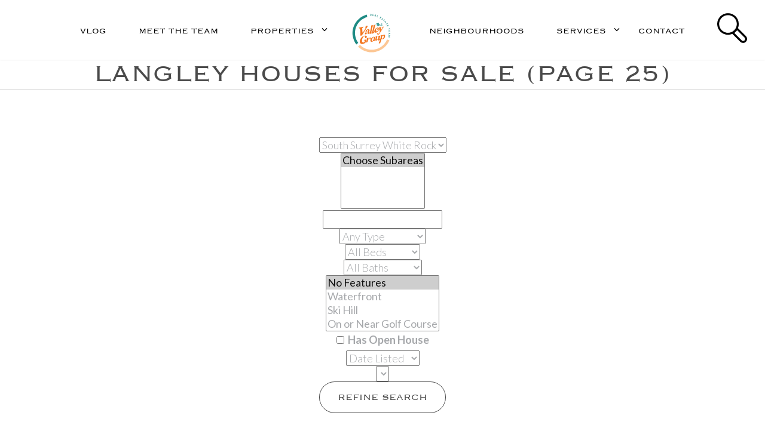

--- FILE ---
content_type: text/html; charset=utf-8
request_url: https://www.caianderson.com/listings/pageid-156/city-South+Surrey+White+Rock/page-25/
body_size: 19384
content:
<!DOCTYPE html>
<html>
<head>
    <meta http-equiv="X-UA-Compatible" content="IE=edge"/>
    <meta http-equiv="Content-Type" content="text/html; charset=UTF-8"/>
    <meta name="viewport" content="width=device-width, initial-scale=1, maximum-scale=1">

    
<title>Langley Houses for Sale - The Valley Group  (25)</title>
<meta name="title" property="og:title" content="Langley Houses for Sale - The Valley Group  (25)">
<meta property="og:site_name" content="Adding Value & Expertise from the Moment We Meet - The Valley Group "/>
<meta name="description" content="Langley Houses for Sale, provided to you by The Valley Group " />
<meta property="og:type" content="website" />
<meta property="og:image" content="https://dvvjkgh94f2v6.cloudfront.net/8ab08887/263101630/83dcefb7.jpeg?timestamp=1768532717"/>
		<link rel="image_src" href="https://dvvjkgh94f2v6.cloudfront.net/8ab08887/263101630/83dcefb7.jpeg?timestamp=1768532717" / ><meta property="og:url" content="https://www.caianderson.com/listings/pageid-156/city-Langley/type-House/page-1"/>
    <link rel="canonical" href="https://www.caianderson.com/listings/pageid-156/city-Langley/type-House/page-1" />
    <script type="text/javascript">
    window.brixwork_settings = {};// declare new object, not array. Arrays are just numeric indexes only.
    window.brixwork_settings['sitepath'] = 'https://www.caianderson.com/';
    window.brixwork_settings['templatepath'] = 'https://www.caianderson.com/templates/main/';
    window.brixwork_settings['master_url'] = 'https://dlake5t2jxd2q.cloudfront.net/';
    window.brixwork_settings['cloudfront_url'] = 'https://dyhx7is8pu014.cloudfront.net/';
    window.brixwork_settings['spark_enabled'] = false;



        // declare blank object first.
    window.brixwork_modal_contact_settings = new Array();// declare new object, not array. Arrays are just numeric indexes only.


    </script>
    <link rel="icon" type="image/png" href="https://www.caianderson.com/templates/main/images/favicon.png"/>


    <link rel="stylesheet" type="text/css" media="all" href="https://dlake5t2jxd2q.cloudfront.net/css/common.css?v=5.082"/>
    <link rel="stylesheet" type="text/css" media="all" href="https://dlake5t2jxd2q.cloudfront.net/css/common_mobile.css?v=5.082"/>
    <link rel="stylesheet" type="text/css" media="all" href="https://dlake5t2jxd2q.cloudfront.net/css/jquery.fancybox.css?v=5.082"/>
    <link rel="stylesheet" type="text/css" media="all"
          href="https://dlake5t2jxd2q.cloudfront.net/css/jquery.fancybox-buttons.css?v=5.082"/>
    <link rel="stylesheet" type="text/css" media="all"
          href="https://www.caianderson.com/templates/main/css/layout.css?v=5.082"/>
    <link rel="stylesheet" type="text/css" media="all"
          href="https://www.caianderson.com/templates/main/css/jquery-ui.css?v=5.082"/>
    <link rel="stylesheet" href="https://fonts.googleapis.com/css?family=Lato:300,400,700|Lora:400,400i"/>
    <link rel="stylesheet" href="https://unpkg.com/flickity@2/dist/flickity.min.css">
    <script src="https://unpkg.com/flickity@2.3.0/dist/flickity.pkgd.min.js"></script>

    <script type="text/javascript" src="https://ajax.googleapis.com/ajax/libs/jquery/1.9.1/jquery.min.js"></script><script type="text/javascript" src="https://ajax.googleapis.com/ajax/libs/jqueryui/1.10.3/jquery-ui.min.js"></script><link rel="stylesheet" type="text/css" media="all" href="https://dlake5t2jxd2q.cloudfront.net/css/owl.carousel.min.css?v=5.082" />
<link rel="stylesheet" type="text/css" media="all" href="https://dlake5t2jxd2q.cloudfront.net/css/owl.theme.default.min.css?v=5.082" />
<script src="https://dlake5t2jxd2q.cloudfront.net/js/owl.carousel.min.js?v=5.082" type="text/javascript" ></script>
    <link rel="stylesheet" type="text/css" href="https://dlake5t2jxd2q.cloudfront.net/css/layerslider6.css?v=5.082" />
    <script src="https://dlake5t2jxd2q.cloudfront.net/js/layerslider6/greensock.js?v=5.082" type="text/javascript" ></script>
    <script src="https://dlake5t2jxd2q.cloudfront.net/js/layerslider6/layerslider.transitions.js?v=5.082" type="text/javascript" ></script>
    <script src="https://dlake5t2jxd2q.cloudfront.net/js/layerslider6/layerslider.kreaturamedia.jquery.js?v=5.082" type="text/javascript" ></script>
    <link rel="stylesheet" type="text/css" media="all" href="https://dlake5t2jxd2q.cloudfront.net/css/PhotoSwipe/photoswipe.css?v=5.082" />
<link rel="stylesheet" type="text/css" media="all" href="https://dlake5t2jxd2q.cloudfront.net/css/PhotoSwipe/default-skin.css?v=5.082" />


<script type="text/javascript" src="https://dlake5t2jxd2q.cloudfront.net/js/PhotoSwipe/promise.js?v=5.082"></script>
<script type="text/javascript" src="https://dlake5t2jxd2q.cloudfront.net/js/PhotoSwipe/photoswipe.min.js?v=5.082"></script>
<script type="text/javascript" src="https://dlake5t2jxd2q.cloudfront.net/js/PhotoSwipe/photoswipe-ui-default.min.js?v=5.082"></script>
<script type="text/javascript" src="https://dlake5t2jxd2q.cloudfront.net/js/PhotoSwipe/brix_photoSwipe_API.js?v=5.082"></script>

    <script type="text/javascript"
            src="https://maps.googleapis.com/maps/api/js?key=AIzaSyDXWTo4YuSV2KVWX6SbOr99RMfFLxu8xW8&v=3"></script>
    <script src="https://apis.google.com/js/platform.js"></script>

    </head>

<body id="listings_156" class="pagetype_listings" data-type="listings" data-pageid="156" data-sessionid="88db8990b95e557f1704640748161b92">
        <!-- Load Facebook SDK for JavaScript -->
        <div id="fb-root"></div>
        <script async defer crossorigin="anonymous" src="https://connect.facebook.net/en_US/sdk.js#xfbml=1&version=v21.0"></script>
        <div id="bodywrap">
    
<header>
        <div id="menu_overlay"></div>
        <div id="topbar_real"></div>

    <div id="topbar">
        <div id="hamburger_menu">
            <a title="Open menu"><svg width="42" height="24" viewBox="0 0 42 24" xmlns="http://www.w3.org/2000/svg"><g fill="#000" fill-rule="evenodd"><path d="M0 0h42v2H0zM0 22h42v2H0z"/><text font-family="Copperplate-Light, Copperplate" font-size="13" font-weight="300" letter-spacing=".602"><tspan x=".796" y="15">MENU</tspan></text></g></svg></a>
        </div>

                    <div id="menu_shortcut_1" class="menu_shortcut">
                <a href="https://www.caianderson.com/blog/" title="Vlog">Vlog</a>
            </div>
        
                    <div id="menu_shortcut_2" class="menu_shortcut">
                <a href="https://www.caianderson.com/about/" title="Meet The Team">Meet The Team</a>
            </div>
        
                    <div id="menu_shortcut_3" class="menu_shortcut">
                <a title="Featured Properties">Properties</a>
                <div class="menu_dropdown">
                                                                        <a href="https://www.caianderson.com/featured-properties/" class="child_link">Featured Properties</a>
                                                                                                <a href="https://www.caianderson.com/mls-search" class="child_link">MLS® Search</a>
                                                                    
                            <a title="Search By Neighbourhood" id="listinghoods_trigger">Neighbourhoods</a>
                            <div id="listinghood_content" class="smaller_menu_dropdown" style="display: none;">
                                                                                                        <a href="https://www.caianderson.com/listings/pageid-156/city-Langley/area-Walnut+Grove/page-1" class="child_link">Walnut Grove</a>
                                                                                                        <a href="https://www.caianderson.com/listings/pageid-156/city-Langley/area-Fort+Langley/page-1" class="child_link">Fort Langley</a>
                                                                                                        <a href="https://www.caianderson.com/listings/pageid-156/city-Langley/area-Willoughby+Heights/page-1" class="child_link">Willoughby (Yorkson)</a>
                                                                                                        <a href="https://www.caianderson.com/listings/pageid-156/city-Langley/area-Brookswood+Langley/page-1" class="child_link">Brookswood/Fernridge</a>
                                                                                                        <a href="https://www.caianderson.com/listings/pageid-156/city-Langley/page-1" class="child_link">Langley City</a>
                                                                                                        <a href="https://www.caianderson.com/listings/pageid-156/city-Langley/area-Murrayville/page-1" class="child_link">Murrayville</a>
                                                                                                        <a href="https://www.caianderson.com/listings/pageid-156/city-Langley/area-Aldergrove+Langley/page-1" class="child_link">Aldergrove</a>
                                                                                                        <a href="https://www.caianderson.com/listings/pageid-156/city-Langley/area-Salmon+River/page-1" class="child_link">Salmon River</a>
                                                                                                        <a href="https://www.caianderson.com/listings/pageid-156/city-Cloverdale/area-Clayton/page-1" class="child_link">Cloverdale (Clayton)</a>
                                                                                                        <a href="https://www.caianderson.com/listings/pageid-156/city-South+Surrey+White+Rock/page-1" class="child_link">South Surrey</a>
                                                                                                        <a href="https://www.caianderson.com/listings/pageid-156/city-Abbotsford/page-1" class="child_link">Abbotsford</a>
                                                            </div>

                                                                                                <a href="https://www.caianderson.com/listings/office_listings/pageid-171/" class="child_link">Office Listings</a>
                                                                                                <a href="https://www.caianderson.com/listings/pageid-105/sold/" class="child_link">My Sold Listings</a>
                                                            </div>
            </div>
        
        <div id="logo">
            <a href="/" title="The Valley Group ">
                                <img src="https://www.caianderson.com/templates/main/images/logo.svg" class="header_dark" title="The Valley Group " alt="The Valley Group " />
                <img src="https://www.caianderson.com/templates/main/images/logo_white.svg" class="header_white" title="The Valley Group " alt="The Valley Group " />
            </a>
        </div>

                    <div id="menu_shortcut_4" class="menu_shortcut">
                <a href="https://www.caianderson.com/neighbourhood_guide/" title="Neighbourhoods & Property Search">Neighbourhoods</a>
            </div>
        
                    <div id="menu_shortcut_5" class="menu_shortcut">
                <a title="Services">Services</a>
                <div class="menu_dropdown">
                                            <a href="https://www.caianderson.com/selling/" class="child_link">Selling</a>
                                            <a href="https://www.caianderson.com/buying/" class="child_link">Buying</a>
                                    </div>
            </div>
        
                    <div id="menu_shortcut_6" class="menu_shortcut">
                <a href="https://www.caianderson.com/contact" title="Let's Connect">Contact</a>
            </div>
        
        <div id="header_search">
            <a class="header_search_btn header_button" data-target="#header_search_form" title="Search the MLS®">
                <svg xmlns="http://www.w3.org/2000/svg" viewBox="0 0 29.844 29.729"><path><title>Header search icon</title></path><path fill="#A6A8AB" d="M27.305 27.191c-.766.765-2.098.765-2.865 0l-7.279-7.277 2.864-2.868 7.28 7.278c.383.386.592.894.592 1.437-.001.539-.209 1.048-.592 1.43M1.944 10.773c0-4.864 3.963-8.826 8.833-8.826s8.831 3.962 8.831 8.826c0 4.87-3.961 8.835-8.831 8.835-4.87 0-8.833-3.965-8.833-8.835M28.68 22.95l-7.967-7.974-.013-.006c.551-1.287.849-2.705.849-4.197C21.549 4.836 16.718 0 10.776 0S0 4.836 0 10.773c0 5.942 4.835 10.778 10.776 10.778 1.544 0 3.016-.336 4.345-.926l7.942 7.938c.747.754 1.749 1.166 2.811 1.166 1.058 0 2.056-.412 2.806-1.166.752-.748 1.164-1.741 1.164-2.803 0-1.06-.409-2.056-1.164-2.81"/></svg>
            </a>
            <div id="header_search_form">
                <link rel="stylesheet" href="https://fonts.googleapis.com/icon?family=Material+Icons" />

	<link rel="stylesheet" href="https://dlake5t2jxd2q.cloudfront.net/css/listing_search_form_fairview_header.css?v=5.082" />
	

<script type="text/javascript">
		
	
	$(document).ready(function(){
				
			
	});
</script>


<form id="header_listing_search_form" method="post" enctype="multipart/form-data">
	<div class="col-xs-12">
		<div class="brixwork_fairview_header_city_container header_form_item">
			<select name="listing_search_city" id="brixwork_fairview_header_listing_search_city" class="brixwork_fairview_header_city_select" data-placeholder="Choose a City" autocomplete="off">
				<option value="" selected="selected">Choose A City</option>
				<option rel="67" value="Abbotsford" >Abbotsford</option><option rel="81" value="Agassiz" >Agassiz</option><option rel="76" value="Burnaby East" >Burnaby East</option><option rel="77" value="Burnaby North" >Burnaby North</option><option rel="59" value="Burnaby South" >Burnaby South</option><option rel="70" value="Chilliwack" >Chilliwack</option><option rel="74" value="Cloverdale" >Cloverdale</option><option rel="49" value="Coquitlam" >Coquitlam</option><option rel="71" value="Hope" >Hope</option><option rel="54" value="Ladner" >Ladner</option><option rel="69" value="Langley" >Langley</option><option rel="52" value="Maple Ridge" >Maple Ridge</option><option rel="51" value="Mission" >Mission</option><option rel="66" value="N. Delta" >N. Delta</option><option rel="65" value="New Westminster" >New Westminster</option><option rel="44" value="North Surrey" >North Surrey</option><option rel="64" value="North Vancouver" >North Vancouver</option><option rel="42" value="Pemberton" >Pemberton</option><option rel="72" value="Pitt Meadows" >Pitt Meadows</option><option rel="55" value="Port Coquitlam" >Port Coquitlam</option><option rel="50" value="Port Moody" >Port Moody</option><option rel="63" value="Richmond" >Richmond</option><option rel="75" value="Rosedale" >Rosedale</option><option rel="78" value="Sardis" >Sardis</option><option rel="43" value="South Surrey White Rock"  selected="selected">South Surrey White Rock</option><option rel="58" value="Squamish" >Squamish</option><option rel="68" value="Surrey" >Surrey</option><option rel="60" value="Tsawwassen" >Tsawwassen</option><option rel="45" value="Vancouver East" >Vancouver East</option><option rel="46" value="Vancouver West" >Vancouver West</option><option rel="57" value="West Vancouver" >West Vancouver</option><option rel="48" value="Whistler" >Whistler</option><option rel="80" value="Yarrow" >Yarrow</option>			</select>
		</div>
		<div class="brixwork_fairview_header_area_container header_form_item">
			<select name="listing_search_subarea[]" id="brixwork_fairview_header_listing_search_area" class="brixwork_fairview_header_area_select" data-placeholder="Choose City First" autocomplete="off">
				<option value="" selected="selected">Choose Subareas</option>
			</select>
		</div>
		<div class="brixwork_fairview_header_criterion brixwork_fairview_header_type_container header_form_item">
			<select name="listing_search_type" id="brixwork_fairview_header_search_type" data-placeholder="Property Type">
				<option value="">Any Type</option>
									<option rel="1" value="House" >House</option>
									<option rel="2" value="Condo" >Condo</option>
									<option rel="3" value="Townhome" >Townhome</option>
									<option rel="4" value="Duplex" >Duplex</option>
									<option rel="6" value="Penthouse" >Penthouse</option>
									<option rel="7" value="Land" >Land</option>
									<option rel="11" value="Loft" >Loft</option>
									<option rel="12" value="Farm or Ranch" >Farm or Ranch</option>
									<option rel="13" value="Laneway House" >Laneway House</option>
							</select>
		</div>
		<div class="brixwork_fairview_header_criterion brixwork_fairview_header_submit_container header_form_item">
			<input type="button" id="header_listing_search_submit" value="Search" class="btn-fv" />
		</div>
	</div>
	<div class="clearfix"></div>
</form>            </div>
        </div>
    </div>

    <nav>
        <div id="menu">
            <div id="menu_close_btn">
                <a title="Close menu"><svg xmlns="http://www.w3.org/2000/svg" viewBox="340.22 -46 998.555 996.512"><path><title>Menu close icon</title></path><g fill="#A6A8AB"><path d="M375.691 25.489c-9.407 0-18.259 3.127-24.926 8.806-6.653 5.666-10.316 13.207-10.316 21.233 0 8.029 3.665 15.571 10.317 21.239L1276.87 865.7c6.649 5.669 15.504 8.789 24.928 8.789s18.277-3.12 24.93-8.789c13.744-11.708 13.744-30.763-.002-42.473L400.627 34.294c-6.665-5.678-15.521-8.805-24.936-8.805z"/><path d="M340.445 844.453c0 8.013 3.671 15.554 10.337 21.233 6.651 5.669 15.502 8.789 24.926 8.789 9.422 0 18.277-3.122 24.931-8.789l926.098-788.938c6.654-5.668 10.317-13.21 10.317-21.236 0-8.029-3.663-15.57-10.317-21.239-13.743-11.709-36.111-11.708-49.856.002l-926.1 788.936c-6.666 5.678-10.336 13.222-10.336 21.242z"/></g></svg></a>
            </div>

            <ul class="menulv_0 menulv_0" id="nav_ul"><li class="nav_list_item " id="nav_listitem_id_1"><a href="https://www.caianderson.com/" id="nav_link_id_1" title="The Valley Group">Home</a></li><li class="nav_list_item " id="nav_listitem_id_2"><a href="https://www.caianderson.com/about/" id="nav_link_id_2" title="Meet The Team">Meet The Team</a></li><li class="nav_list_item expandmenu" id="nav_listitem_id_3"><a id="nav_link_id_3" title="Featured Properties">Property Search</a><ul class="menulv_1 menulv_1" id="nav_ul_3"><li class="nav_list_item " id="nav_listitem_id_56"><a href="https://www.caianderson.com/featured-properties/" id="nav_link_id_56" title="Featured Properties">Featured Properties</a></li><li class="nav_list_item " id="nav_listitem_id_24"><a href="https://www.caianderson.com/mls-search" id="nav_link_id_24" title="MLS® Map Search via Google Maps™">MLS® Search</a></li><li class="nav_list_item expandmenu" id="nav_listitem_id_190"><a id="nav_link_id_190" title="Search By Neighbourhood">Search By Neighbourhood</a><ul class="menulv_2 menulv_2" id="nav_ul_190"><li class="nav_list_item " id="nav_listitem_id_191"><a href="https://www.caianderson.com/listings/pageid-156/city-Langley/area-Walnut+Grove/page-1" id="nav_link_id_191" title="Walnut Grove">Walnut Grove</a></li><li class="nav_list_item " id="nav_listitem_id_192"><a href="https://www.caianderson.com/listings/pageid-156/city-Langley/area-Fort+Langley/page-1" id="nav_link_id_192" title="Fort Langley">Fort Langley</a></li><li class="nav_list_item " id="nav_listitem_id_193"><a href="https://www.caianderson.com/listings/pageid-156/city-Langley/area-Willoughby+Heights/page-1" id="nav_link_id_193" title="Willoughby (Yorkson)">Willoughby (Yorkson)</a></li><li class="nav_list_item " id="nav_listitem_id_194"><a href="https://www.caianderson.com/listings/pageid-156/city-Langley/area-Brookswood+Langley/page-1" id="nav_link_id_194" title="Brookswood/Fernridge">Brookswood/Fernridge</a></li><li class="nav_list_item " id="nav_listitem_id_195"><a href="https://www.caianderson.com/listings/pageid-156/city-Langley/page-1" id="nav_link_id_195" title="Langley City">Langley City</a></li><li class="nav_list_item " id="nav_listitem_id_196"><a href="https://www.caianderson.com/listings/pageid-156/city-Langley/area-Murrayville/page-1" id="nav_link_id_196" title="Murrayville">Murrayville</a></li><li class="nav_list_item " id="nav_listitem_id_197"><a href="https://www.caianderson.com/listings/pageid-156/city-Langley/area-Aldergrove+Langley/page-1" id="nav_link_id_197" title="Aldergrove">Aldergrove</a></li><li class="nav_list_item " id="nav_listitem_id_198"><a href="https://www.caianderson.com/listings/pageid-156/city-Langley/area-Salmon+River/page-1" id="nav_link_id_198" title="Salmon River">Salmon River</a></li><li class="nav_list_item " id="nav_listitem_id_199"><a href="https://www.caianderson.com/listings/pageid-156/city-Cloverdale/area-Clayton/page-1" id="nav_link_id_199" title="Cloverdale (Clayton)">Cloverdale (Clayton)</a></li><li class="nav_list_item " id="nav_listitem_id_200"><a href="https://www.caianderson.com/listings/pageid-156/city-South+Surrey+White+Rock/page-1" id="nav_link_id_200" title="South Surrey">South Surrey</a></li><li class="nav_list_item " id="nav_listitem_id_201"><a href="https://www.caianderson.com/listings/pageid-156/city-Abbotsford/page-1" id="nav_link_id_201" title="Abbotsford">Abbotsford</a></li></ul></li><li class="nav_list_item " id="nav_listitem_id_171"><a href="https://www.caianderson.com/listings/office_listings/pageid-171/" id="nav_link_id_171" title="Office Listings">Office Listings</a></li><li class="nav_list_item " id="nav_listitem_id_105"><a href="https://www.caianderson.com/listings/pageid-105/sold/" id="nav_link_id_105" title="">My Sold Listings</a></li></ul></li><li class="nav_list_item " id="nav_listitem_id_142"><a href="https://www.caianderson.com/neighbourhood_guide/" id="nav_link_id_142" title="Neighbourhoods & Property Search">Neighbourhoods</a></li><li class="nav_list_item expandmenu" id="nav_listitem_id_178"><a id="nav_link_id_178" title="Services">Services</a><ul class="menulv_1 menulv_1" id="nav_ul_178"><li class="nav_list_item " id="nav_listitem_id_126"><a href="https://www.caianderson.com/selling/" id="nav_link_id_126" title="Selling">Selling</a></li><li class="nav_list_item " id="nav_listitem_id_138"><a href="https://www.caianderson.com/buying/" id="nav_link_id_138" title="Buying">Buying</a></li></ul></li><li class="nav_list_item " id="nav_listitem_id_7"><a href="https://www.caianderson.com/contact" id="nav_link_id_7" title="Let's Connect">Contact</a></li><li class="nav_list_item " id="nav_listitem_id_187"><a href="https://www.caianderson.com/blog/" id="nav_link_id_187" title="Vlog">Vlog</a></li></ul>
            <div id="menu_contact">
                <a href="tel:604.323.3273" title="Call The Valley Group"><svg xmlns="http://www.w3.org/2000/svg" viewBox="396.818 7.2 886.363 886.362"><path><title>Menu call icon</title></path><g fill="#A6A8AB"><path d="M840 599.373c-15.818 0-28.637 12.886-28.637 28.759 0 15.9 12.817 28.759 28.637 28.759s28.637-12.857 28.637-28.759c0-15.873-12.819-28.759-28.637-28.759zm-57.271-352.418h114.53v14.386h-114.53v-14.386zm-57.274 35.959h229.09V570.6h-229.09V282.914z"/><path d="M840 7.2c-244.763 0-443.182 198.419-443.182 443.182S595.237 893.562 840 893.562s443.182-198.419 443.182-443.182S1084.763 7.2 840 7.2zm143.182 635.305c0 23.728-19.336 43.159-42.953 43.159H739.771c-23.632 0-42.953-19.433-42.953-43.159V268.527c0-23.728 19.321-43.146 42.953-43.146h200.455c23.618 0 42.954 19.418 42.954 43.146l.002 373.978z"/></g></svg></a>
                
	
	<script type="text/javascript">
	document.write("<a href=\"&#x6d;&#00097;&#000105;&#x6c;&#x74;&#x6f;&#x3a;");
		document.write("&#00073;&#000110;&#102;&#000111;&#00064;&#x74;&#x68;&#000101;&#000118;&#x61;&#108;&#x6c;&#000101;&#000121;&#000103;&#000114;&#x6f;&#x75;&#000112;&#00046;&#00099;&#x6f;&#000109;\"");
		document.write("><svg xmlns=\"http://www.w3.org/2000/svg\" viewBox=\"396.818 7.2 886.363 886.362\"><path><title>Menu email icon</title></path><path fill=\"#A6A8AB\" d=\"M840 7.2c-244.763 0-443.182 198.419-443.182 443.182S595.237 893.562 840 893.562s443.182-198.419 443.182-443.182S1084.763 7.2 840 7.2zM633.955 293.563h416.658c1.199 0 2.235.491 3.369.709L842.277 475.678 630.613 294.273c1.146-.232 2.182-.71 3.342-.71zM615 585.777V313.05c0-2.072.586-3.954 1.173-5.822L766.281 435.9l-150.34 154.636c-.369-1.568-.941-3.068-.941-4.759zm435.613 19.473H633.955c-1.609 0-3.082-.572-4.582-.968L780.9 448.432l55.321 47.429c1.759 1.526 3.914 2.25 6.056 2.25 2.182 0 4.309-.736 6.055-2.25l55.377-47.441 151.541 155.864c-1.514.394-3 .966-4.637.966zm18.942-19.473c0 1.678-.531 3.164-.914 4.73l-150.314-154.62 150.082-128.646c.586 1.868 1.146 3.764 1.146 5.809v272.727z\"/></svg></a>");
		</script>            </div>
        </div>
    </nav>
</header>

<main>


    <header>
        <div class="container padding_box_large">
            <div class="row">
                <div class="col-md-12">
                    <h1>Langley Houses for Sale (Page 25)</h1>
                                    </div>
            </div>
        </div>
        <hr class="border"/>
    </header>


    <section id="search_form_section" class="padding_box_medium">
        <div class="container text-center">
            <div class="row">
                <a class="btn btn-fv search_form_expand" data-target="#listings_search_form">Refine Search</a>
                <div id="listings_search_form">
                    
<link rel="stylesheet" href="https://fonts.googleapis.com/icon?family=Material+Icons" />


	<link rel="stylesheet" href="https://dlake5t2jxd2q.cloudfront.net/css/listing_search_form_fairview.css?v=5.082" />
	

<script type="text/javascript">
		
	
	$(document).ready(function(){
/*
		var script = document.createElement('script');
		script.src = "/js/listing_search_form_fairview.js";
		document.getElementsByTagName('head')[0].appendChild(script);
*/
		
		
			
	});
</script>

<style type="text/css">
	.slider_wrap .ui-slider .ui-slider-handle {
		width:19px;
		height:19px;
		top:-8px;
		border:none;
		margin-left:-8px;
		z-index:9;
	}
	
	.slider_display_value_container {
		text-align: center;
		
		-webkit-transition: all 0.5s;
		-moz-transition: all 0.5s; 
		transition: all 0.5s;
	}
	
	.slider_display_value_container p.slider_display_value {
		margin-left:auto;
		margin-right:auto;
		text-align: center;
		display:inline-block;
		width:auto;
		-webkit-transition: all 0.5s;
		-moz-transition: all 0.5s; 
		transition: all 0.5s;
		margin-bottom:20px;
	}
	
	#listing_search_form .slider_wrap {
		margin-bottom:40px;
	}
</style>


	<form id="listing_search_form" method="post" enctype="multipart/form-data">
		
		<input type="hidden" name="listing_search_min_sqft" id="listing_search_min_sqft"  autocomplete="off" />
		<input type="hidden" name="listing_search_max_sqft" id="listing_search_max_sqft"  autocomplete="off" />
		<input type="hidden" name="listing_search_min_price" id="listing_search_min_price" value="" autocomplete="off" />
		<input type="hidden" name="listing_search_max_price" id="listing_search_max_price" value="" autocomplete="off" />
					
		<input type="hidden" id="search_min_price" value="0" autocomplete="off" />
		<input type="hidden" id="search_max_price" value="5000000" autocomplete="off" />
		<input type="hidden" id="search_price_increments" value="20000" autocomplete="off" />
			
		<input type="hidden" id="default_min_price" value="0" autocomplete="off" />
		<input type="hidden" id="default_max_price" value="5000000" autocomplete="off" />
		
		<div class="col-md-8 col-sm-12">
			<div class="brixwork_fairview_slider_wrap">	
				<div class="brixwork_fairview_search_slider_min" id="brixwork_fairview_price_min_display">&nbsp;</div>
				<div class="brixwork_fairview_search_slider_max" id="brixwork_fairview_price_max_display">&nbsp;</div>
				<div class="brixwork_fairview_slider formcolor" id="brixwork_fairview_price_slider"></div>	
			</div>
		</div>
		
		<input type="hidden" id="search_min_sqft" value="0" autocomplete="off" />
		<input type="hidden" id="search_max_sqft" value="5000" autocomplete="off" />
		<input type="hidden" id="search_sqft_increments" value="20" autocomplete="off" />
		
		<input type="hidden" id="default_min_sqft" value="0" autocomplete="off" />
		<input type="hidden" id="default_max_sqft" value="5000" autocomplete="off" />
		
		<div class="col-md-4 col-sm-12">
			<div class="brixwork_fairview_slider_wrap">	
				<div class="brixwork_fairview_search_slider_min" id="brixwork_fairview_sqft_min_display">&nbsp;</div>
				<div class="brixwork_fairview_search_slider_max" id="brixwork_fairview_sqft_max_display">&nbsp;</div>
				<div class="brixwork_fairview_slider formcolor" id="brixwork_fairview_sqft_slider"></div>
			</div>
		</div>
				
		<div class="clearfix"></div>
		<div class="col-xs-12">
			<div class="brixwork_fairview_city_container">
				<select name="listing_search_city" id="brixwork_fairview_listing_search_city" class="brixwork_fairview_city_select" data-placeholder="Choose a City" autocomplete="off">
				<option value="" selected="selected">Choose A City</option>
				<option rel="67" value="Abbotsford" >Abbotsford</option><option rel="81" value="Agassiz" >Agassiz</option><option rel="76" value="Burnaby East" >Burnaby East</option><option rel="77" value="Burnaby North" >Burnaby North</option><option rel="59" value="Burnaby South" >Burnaby South</option><option rel="70" value="Chilliwack" >Chilliwack</option><option rel="74" value="Cloverdale" >Cloverdale</option><option rel="49" value="Coquitlam" >Coquitlam</option><option rel="71" value="Hope" >Hope</option><option rel="54" value="Ladner" >Ladner</option><option rel="69" value="Langley" >Langley</option><option rel="52" value="Maple Ridge" >Maple Ridge</option><option rel="51" value="Mission" >Mission</option><option rel="66" value="N. Delta" >N. Delta</option><option rel="65" value="New Westminster" >New Westminster</option><option rel="44" value="North Surrey" >North Surrey</option><option rel="64" value="North Vancouver" >North Vancouver</option><option rel="42" value="Pemberton" >Pemberton</option><option rel="72" value="Pitt Meadows" >Pitt Meadows</option><option rel="55" value="Port Coquitlam" >Port Coquitlam</option><option rel="50" value="Port Moody" >Port Moody</option><option rel="63" value="Richmond" >Richmond</option><option rel="75" value="Rosedale" >Rosedale</option><option rel="78" value="Sardis" >Sardis</option><option rel="43" value="South Surrey White Rock"  selected="selected">South Surrey White Rock</option><option rel="58" value="Squamish" >Squamish</option><option rel="68" value="Surrey" >Surrey</option><option rel="60" value="Tsawwassen" >Tsawwassen</option><option rel="45" value="Vancouver East" >Vancouver East</option><option rel="46" value="Vancouver West" >Vancouver West</option><option rel="57" value="West Vancouver" >West Vancouver</option><option rel="48" value="Whistler" >Whistler</option><option rel="80" value="Yarrow" >Yarrow</option>				</select>
			</div>
			<div class="brixwork_fairview_area_container">
				<select name="listing_search_subarea[]" id="brixwork_fairview_listing_search_area" class="brixwork_fairview_area_select" multiple data-placeholder="Choose City First" autocomplete="off">
					<option value="" selected="selected">Choose Subareas</option>
				</select>
			</div>
			<div class="brixwork_fairview_criterion brixwork_fairview_street_search_container">
				<input type="text" name="listing_search_street" id="brixwork_fairview_street_search" class="typeahead" data-provide="typeahead" autocomplete="off" />
				<input type="hidden" name="listing_search_street_dir" value="" />
				<input type="hidden" name="listing_search_street_name" value="" />
				<input type="hidden" name="listing_search_street_type" value="" />
				<input type="hidden" name="listing_search_street_suffix" value="" />
			</div>
		</div>
		<div class="clearfix"></div>
		
		<div class="col-xs-12">
			<div class="brixwork_fairview_criterion brixwork_fairview_type_container">
				<select name="listing_search_type" id="brixwork_fairview_search_type" data-placeholder="Property Type">
					<option value="">Any Type</option>
											<option rel="1" value="House" >House</option>
											<option rel="2" value="Condo" >Condo</option>
											<option rel="3" value="Townhome" >Townhome</option>
											<option rel="4" value="Duplex" >Duplex</option>
											<option rel="6" value="Penthouse" >Penthouse</option>
											<option rel="7" value="Land" >Land</option>
											<option rel="11" value="Loft" >Loft</option>
											<option rel="12" value="Farm or Ranch" >Farm or Ranch</option>
											<option rel="13" value="Laneway House" >Laneway House</option>
									</select>
			</div>
			<div class="brixwork_fairview_criterion brixwork_fairview_bed_container">
				<select id="brixwork_fairview_search_bedrooms" name="listing_search_bedrooms" autocomplete="off">
					<option value="">All Beds</option>
					<option value="0" >Studio</option><option value="1" >1 Bedroom</option><option value="2" >2 Bedrooms</option><option value="3" >3 Bedrooms</option><option value="3" rel="min" >3+ Bedrooms</option><option value="4" rel="min" >4+ Bedrooms</option><option value="5" rel="min" >5+ Bedrooms</option>				</select>
			</div>
			<div class="brixwork_fairview_criterion brixwork_fairview_bath_container">
				<select id="brixwork_fairview_search_min_bathrooms" name="listing_search_bathrooms" autocomplete="off">
					<option value="">All Baths</option>
					<option value="0" >None</option><option value="1" >1 Bathroom</option><option value="2" >2 Bathrooms</option><option value="3" >3 Bathrooms</option><option value="3" rel="min" >3+ Bathrooms</option><option value="4" rel="min" >4+ Bathrooms</option><option value="5" rel="min" >5+ Bathrooms</option>				</select>
			</div>
			<div class="brixwork_fairview_criterion brixwork_fairview_features_container">
				<select id="brixwork_fairview_search_features" name="listing_search_features[]" multiple autocomplete="off" data-placeholder="Other Features">
					<option value="" selected="selected" class="select_disabled">No Features</option>
					<option value="waterfront" >Waterfront</option><option value="skihill" >Ski Hill</option><option value="golfcourse" >On or Near Golf Course</option><option value="marina" >Near Marina</option><option value="gatedcomm" >Gated Community</option><option value="retirementcomm" >Retirement Community</option>				</select>
			</div>
			<div class="brixwork_fairview_criterion brixwork_fairview_checkbox brixwork_fairview_openhouse_container">
				<input type="checkbox" name="listing_search_openhouse" autocomplete="off" id="brixwork_fairview_search_openhouse"  />
				<label for="brixwork_fairview_search_openhouse">&nbsp;Has Open House</label>
			</div>
		</div>
		
		<div class="clearfix"></div>
		
		<div class="col-xs-12">
			<div class="brixwork_fairview_criterion brixwork_fairview_orderby_container">
				<select name="listing_order_by" id="brixwork_fairview_listing_order_by" autocomplete="off">
					<option value="create_date" selected="selected">Date Listed</option>
					<option value="price">Listed Price</option>
					<option value="sqft">Size of Home</option>
					<option value="bedroom">Bedrooms</option>
					<option value="bathroom">Bathrooms</option>
				</select>
			</div>
			<div class="brixwork_fairview_criterion brixwork_fairview_orderdir_container">
				<select name="listing_order_direction" id="brixwork_fairview_listing_order_direction" autocomplete="off" data-placeholder="Order Direction">
					<option value="DESC"> </option>
					<option value="ASC"> </option>
				</select>
			</div>
			<div class="brixwork_fairview_criterion brixwork_fairview_submit_container">
				<input type="button" id="listing_search_submit" value="Refine Search" class="btn-fv" />
			</div>
		</div>
				
				
		


			
		
			<div style="display: none;">
	
					
			</div>
		<input type="hidden" value="listings" name="listing_custom_filename" autocomplete="off" />
		

	</form>                </div>
            </div>
        </div>
    </section>
    

    <nav class="padding_box_medium">
        <div class="container listing_page_nav_container">
            <div class="row pagelinks">
                <div class="col-sm-12"><div class="listing_page_nav"><a href="https://www.caianderson.com/listings/pageid-156/city-South+Surrey+White+Rock/page-10/">10</a></div><div class="listing_page_nav"><a href="https://www.caianderson.com/listings/pageid-156/city-South+Surrey+White+Rock/page-11/">11</a></div><div class="listing_page_nav"><a href="https://www.caianderson.com/listings/pageid-156/city-South+Surrey+White+Rock/page-12/">12</a></div><div class="listing_page_nav"><a href="https://www.caianderson.com/listings/pageid-156/city-South+Surrey+White+Rock/page-13/">13</a></div><div class="listing_page_nav"><a href="https://www.caianderson.com/listings/pageid-156/city-South+Surrey+White+Rock/page-14/">14</a></div><div class="listing_page_nav"><a href="https://www.caianderson.com/listings/pageid-156/city-South+Surrey+White+Rock/page-15/">15</a></div><div class="listing_page_nav"><a href="https://www.caianderson.com/listings/pageid-156/city-South+Surrey+White+Rock/page-16/">16</a></div><div class="listing_page_nav"><a href="https://www.caianderson.com/listings/pageid-156/city-South+Surrey+White+Rock/page-17/">17</a></div><div class="listing_page_nav"><a href="https://www.caianderson.com/listings/pageid-156/city-South+Surrey+White+Rock/page-18/">18</a></div><div class="listing_page_nav"><a href="https://www.caianderson.com/listings/pageid-156/city-South+Surrey+White+Rock/page-19/">19</a></div><div class="listing_page_nav"><a href="https://www.caianderson.com/listings/pageid-156/city-South+Surrey+White+Rock/page-20/">20</a></div><div class="listing_page_nav"><a href="https://www.caianderson.com/listings/pageid-156/city-South+Surrey+White+Rock/page-21/">21</a></div><div class="listing_page_nav"><a href="https://www.caianderson.com/listings/pageid-156/city-South+Surrey+White+Rock/page-22/">22</a></div><div class="listing_page_nav"><a href="https://www.caianderson.com/listings/pageid-156/city-South+Surrey+White+Rock/page-23/">23</a></div><div class="listing_page_nav"><a href="https://www.caianderson.com/listings/pageid-156/city-South+Surrey+White+Rock/page-24/">24</a></div><div class="listing_page_nav currentpage"><a href="https://www.caianderson.com/listings/pageid-156/city-South+Surrey+White+Rock/page-25/">25</a></div><div class="listing_page_nav"><a href="https://www.caianderson.com/listings/pageid-156/city-South+Surrey+White+Rock/page-26/">26</a></div><div class="listing_page_nav"><a href="https://www.caianderson.com/listings/pageid-156/city-South+Surrey+White+Rock/page-27/">27</a></div><div class="listing_page_nav"><a href="https://www.caianderson.com/listings/pageid-156/city-South+Surrey+White+Rock/page-28/">28</a></div><div class="listing_page_nav"><a href="https://www.caianderson.com/listings/pageid-156/city-South+Surrey+White+Rock/page-29/">29</a></div><div class="listing_page_nav"><a href="https://www.caianderson.com/listings/pageid-156/city-South+Surrey+White+Rock/page-30/">30</a></div><div class="listing_page_nav"><a href="https://www.caianderson.com/listings/pageid-156/city-South+Surrey+White+Rock/page-31/">31</a></div><div class="listing_page_nav"><a href="https://www.caianderson.com/listings/pageid-156/city-South+Surrey+White+Rock/page-32/">32</a></div><div class="listing_page_nav"><a href="https://www.caianderson.com/listings/pageid-156/city-South+Surrey+White+Rock/page-33/">33</a></div><div class="listing_page_nav"><a href="https://www.caianderson.com/listings/pageid-156/city-South+Surrey+White+Rock/page-34/">34</a></div><div class="listing_page_nav"><a href="https://www.caianderson.com/listings/pageid-156/city-South+Surrey+White+Rock/page-35/">35</a></div><div class="listing_page_nav"><a href="https://www.caianderson.com/listings/pageid-156/city-South+Surrey+White+Rock/page-36/">36</a></div><div class="listing_page_nav"><a href="https://www.caianderson.com/listings/pageid-156/city-South+Surrey+White+Rock/page-37/">37</a></div><div class="listing_page_nav"><a href="https://www.caianderson.com/listings/pageid-156/city-South+Surrey+White+Rock/page-38/">38</a></div><div class="listing_page_nav"><a href="https://www.caianderson.com/listings/pageid-156/city-South+Surrey+White+Rock/page-39/">39</a></div></div>
            </div>
        </div>
    </nav>
    

    <div class="container padding_box_medium text-center">
        <div class="row">
            <div class="col-sm-12">
                                    <a href="#share_social_popup" class="fancybox_share btn btn-fv" title="Share Langley Houses for Sale (Page 25)">Share</a>
                    <div style="display: none;">
                        <section id="share_social_popup">
	<header class="light_bg">
		<h6><span>Share these listings</span> <span>with a friend</span></h6>
	</header>
	<div class="social_icons">
					<div class="social_icon facebook">
				<a href="https://www.facebook.com/sharer/sharer.php?u=https://www.caianderson.com/listings/pageid-156/city-Langley/type-House/page-1&title=Langley Houses for Sale (Page 25)" title="Share these listings on Facebook" target="_blank">
					<svg xmlns="http://www.w3.org/2000/svg" viewBox="0 0 39.999 40"><path><title>Facebook icon</title></path><path fill="#A6A8AC" d="M37.791 0H2.208C.988 0 0 .988 0 2.209v35.582C0 39.011.988 40 2.208 40h19.158V24.51h-5.212v-6.036h5.212v-4.452c0-5.167 3.155-7.979 7.764-7.979 2.208 0 4.105.164 4.658.237v5.399l-3.198.001c-2.506 0-2.991 1.191-2.991 2.938v3.855h5.979l-.779 6.036H27.6V40h10.192c1.22 0 2.208-.989 2.208-2.209V2.209C39.999.988 39.011 0 37.791 0z"/></svg>				</a>
			</div>
						<div class="social_icon twitter">
				<a href="https://twitter.com/intent/tweet?status=Langley Houses for Sale (Page 25)+https://www.caianderson.com/listings/pageid-156/city-Langley/type-House/page-1" title="Share these listings on Twitter" target="_blank">
					<svg xmlns="http://www.w3.org/2000/svg" viewBox="0 0 24 24"><path><title>Twitter icon</title></path><path fill="#A6A8AB" d="M24 4.557c-.882.391-1.832.656-2.828.775 1.017-.61 1.798-1.574 2.166-2.724-.952.564-2.006.975-3.127 1.194-.898-.957-2.178-1.555-3.594-1.555-2.72 0-4.924 2.204-4.924 4.924 0 .386.044.762.127 1.121-4.091-.204-7.719-2.164-10.148-5.143-.423.727-.667 1.573-.667 2.475 0 1.709.869 3.216 2.19 4.099-.806-.026-1.565-.246-2.229-.616-.001.021-.001.041-.001.062 0 2.387 1.697 4.376 3.949 4.829-.413.112-.848.172-1.297.172-.317 0-.625-.03-.927-.088.627 1.956 2.445 3.38 4.6 3.419-1.685 1.32-3.809 2.108-6.115 2.108-.398 0-.79-.023-1.175-.07 2.179 1.397 4.767 2.213 7.548 2.213 9.056 0 14.009-7.503 14.009-14.01 0-.214-.005-.426-.015-.637.964-.695 1.799-1.562 2.458-2.548z"/></svg>				</a>
			</div>
						<div class="social_icon pinterest">
				<a href="https://pinterest.com/pin/create/button/?media=https://dvvjkgh94f2v6.cloudfront.net/8ab08887/263101630/83dcefb7.jpeg?timestamp=1768532717&url=https://www.caianderson.com/listings/pageid-156/city-Langley/type-House/page-1&is_video=false&description=Langley Houses for Sale (Page 25)" title="Share these listings on Pinterest" target="_blank">
					<svg xmlns="http://www.w3.org/2000/svg" viewBox="0 0 40 40"><path><title>Pinterest icon</title></path><path fill="#A6A8AB" fill-rule="evenodd" d="M20.001176 0C8.9563121 0 0 8.95396013 0 20.001176c0 8.187217 4.92503087 15.2243194 11.9738931 18.3171635-.0564473-1.3947198-.0094079-3.0740283.34574-4.5934027.3857235-1.6228612 2.5730581-10.8966896 2.5730581-10.8966896s-.6373846-1.2771212-.6373846-3.1657553c0-2.9634856 1.7192921-5.1766919 3.8572353-5.1766919 1.8180749 0 2.6977127 1.3664961 2.6977127 3.0034691 0 1.8274828-1.1665785 4.5628271-1.7663315 7.0959017-.5009702 2.1238314 1.0630917 3.8525313 3.1563474 3.8525313 3.789028 0 6.3409184-4.8662315 6.3409184-10.6332686 0-4.3817252-2.9517257-7.6627271-8.3212795-7.6627271-6.0657376 0-9.8453577 4.5228435-9.8453577 9.5748809 0 1.7451637.51273 2.9728935 1.3171047 3.9230905.3716117.4398189.4210031.6138649.2869406 1.117187-.0940789.3645558-.3151643 1.2536015-.4068912 1.6040454-.1340625.5056741-.5433057.689128-.9995884.5009702-2.7964956-1.1407068-4.0971365-4.2006233-4.0971365-7.6415594 0-5.6800141 4.7909684-12.496031 14.2929382-12.496031 7.6368554 0 12.6630211 5.5294879 12.6630211 11.4588111 0 7.846181-4.3605574 13.707297-10.7932028 13.707297-2.156759 0-4.1888634-1.1665785-4.8850473-2.4907391 0 0-1.1618746 4.6075145-1.4064797 5.4965602-.4233551 1.5405421-1.2536015 3.0834362-2.0132887 4.2829423C16.1321809 39.7107074 18.0325748 40 20.001176 40 31.0460399 40 40 31.0460399 40 20.001176 40 8.95396013 31.0460399 0 20.001176 0"/></svg>				</a>
			</div>
						<div class="social_icon email">
				<a href="mailto:?subject=Langley Houses for Sale (Page 25)&body=https://www.caianderson.com/listings/pageid-156/city-Langley/type-House/page-1" title="Share these listings via Email" target="_blank">
					<svg xmlns="http://www.w3.org/2000/svg" viewBox="0 0 45 31"><path><title>Email icon</title></path><path fill="#A6A8AB" fill-rule="evenodd" d="M22.5 18.0294429L1.545.06865714c.1125-.02121428.215625-.06942857.33-.06942857h41.25c.118125 0 .22125.0482143.33375.06942857L22.5 18.0294429zM28.581 15.3306l15.00375 15.4305c-.15.0405-.29625.0964286-.459375.0964286h-41.25c-.159375 0-.305625-.0559286-.45375-.0964286L16.4235 15.3325286l5.476875 4.6941428c.174375.1504286.388125.2237143.6.2237143.215625 0 .4275-.0732857.6-.2237143L28.581 15.3306zM45 1.92857143V28.9285714c0 .1658572-.0525.3143572-.09.4686429L30.03 14.0901429 44.8875 1.35385714c.058125.18514286.1125.3722143.1125.5747143zM.1153125 1.3523143l14.86125 12.7382143-14.88375 15.309c-.0375-.1542857-.09375-.3027857-.09375-.4705715V1.92895714c0-.20635714.058125-.3915.11625-.57664285z"/></svg>				</a>
			</div>
				</div>
	<div class="copy_url">
		<input id="copy_field" type="text" title="Copy page URL" value="https://www.caianderson.com/listings/pageid-156/city-Langley/type-House/page-1" readonly>
		<button class="btn btn-fv" id="copy_btn" onclick="copyLink('#copy_field')">Copy</button>
	</div>
</section>                    </div>
                                </div>
        </div>
    </div>
    

    <section class="light_bg" id="listings_section">
        <div class="container listing_gallery padding_box_medium"
             id="listings_wrapper">
            <div class="row">                <div class="col-sm-4">
                    
		<div class="listing_container border_el ">
			<div class="listing_photo border_el">
				<div class="photo_wrapper">
					<a href="https://www.caianderson.com/showlisting/mls-R3073526/16245-10-Avenue-King-George-Corridor-South-Surrey-White-Rock/" title="View 16245 10 Avenue, King George Corridor, South Surrey White Rock">
						<img src="https://dvvjkgh94f2v6.cloudfront.net/8ab08887/263095153/83dcefb7.jpeg?timestamp=1765497363" alt="16245 10 Avenue, King George Corridor, South Surrey White Rock " title="16245 10 Avenue, King George Corridor, South Surrey White Rock  by The Valley Group " class="scale-with-grid" />
						
					</a>
				</div>
			</div>
			<div class="details_wrapper">
				<div class="listing_address border_el">
					
		<span class="address_1">16245 10 Avenue</span>
		<span class="address_2">King George Corridor, South Surrey White Rock</span>
	
				</div>
				
			<div class="map_button">
				
			<div class="hide_map" data-targetid="772557">
				<svg xmlns="http://www.w3.org/2000/svg" viewBox="0 0 65 65"><path><title>Hide map icon</title></path><path fill="#A6A8AB" d="M42.668 40.228l-7.118-8.133 6.875-7.822c.53-.565.673-1.305.38-1.984-.318-.733-1.096-1.245-1.894-1.245-.574 0-1.103.256-1.481.711l-6.425 7.524-6.465-7.567c-.383-.433-.897-.671-1.449-.671-.79 0-1.54.484-1.866 1.207-.297.656-.181 1.38.307 1.935l6.868 7.91-7.09 8.104c-.572.654-.718 1.472-.393 2.187.31.683.994 1.121 1.743 1.121.587 0 1.16-.269 1.629-.776l6.712-7.699 6.663 7.74c.48.479 1.072.744 1.669.744.75 0 1.407-.406 1.719-1.058.33-.693.194-1.518-.384-2.228"/></svg>
			</div>
				
			<div class="show_map" data-targetid="772557">
				<svg xmlns="http://www.w3.org/2000/svg" viewBox="0 0 65 65"><path><title>Show map icon</title></path><path fill="#A6A8AB" d="M32.28 32.861c-1.854 0-3.357-1.504-3.357-3.354 0-1.855 1.503-3.359 3.357-3.359 1.853 0 3.354 1.504 3.354 3.359.001 1.85-1.501 3.354-3.354 3.354m11.064-3.41v-.004c-.265-5.941-5.094-10.697-11.066-10.842-5.974.145-10.802 4.901-11.063 10.842v.004c-.006.166-.014.334-.014.504 0 4.557 3.736 7.285 6.603 11.018 3.328 4.334 4.474 12.25 4.474 12.25s1.146-7.916 4.477-12.25c2.864-3.732 6.599-6.461 6.599-11.018-.001-.17-.008-.338-.01-.504"/></svg>
			</div>
			</div>
		
				<div class="map_details_section">
					<div class="minimap" id="minimap_772557" data-targetid="772557" data-lat="49.0205626" data-lng="-122.7726087" data-basezoom="14"></div>
					<div class="listing_details" data-targetid="772557">
						<span class="price border_el">$2,200,000</span>
						
			<div class="bbs_wrapper border_el"><div class="bbs_item border_el"><span class="bbs_text">4 Beds</span></div><div class="bbs_item border_el"><span class="bbs_text">5 Baths</span></div><div class="bbs_item border_el"><span class="bbs_text">3,331 sqft</span></div></div>
		
						 <div class="view_listing_btn border_el">
						<p class=" listedby text-center">Listed by  The Agency White Rock.</p>
						<a href="https://www.caianderson.com/showlisting/mls-R3073526/16245-10-Avenue-King-George-Corridor-South-Surrey-White-Rock/" class="btn btn-fv" title="View 16245 10 Avenue, King George Corridor, South Surrey White Rock">View this House</a>
					</div>
					</div>
				</div>
			</div>
		</div>
	                </div>
                                <div class="col-sm-4">
                    
		<div class="listing_container border_el ">
			<div class="listing_photo border_el">
				<div class="photo_wrapper">
					<a href="https://www.caianderson.com/showlisting/mls-R3073621/53-2450-161a-Street-Grandview-Surrey-South-Surrey-White-Rock/" title="View 53 - 2450 161a Street, Grandview Surrey, South Surrey White Rock">
						<img src="https://dvvjkgh94f2v6.cloudfront.net/8ab08887/263095248/83dcefb7.jpeg?timestamp=1765569501" alt="53 - 2450 161a Street, Grandview Surrey, South Surrey White Rock " title="53 - 2450 161a Street, Grandview Surrey, South Surrey White Rock  by The Valley Group " class="scale-with-grid" />
						
					</a>
				</div>
			</div>
			<div class="details_wrapper">
				<div class="listing_address border_el">
					
		<span class="address_1">53 - 2450 161a Street</span>
		<span class="address_2">Grandview Surrey, South Surrey White Rock</span>
	
				</div>
				
			<div class="map_button">
				
			<div class="hide_map" data-targetid="772552">
				<svg xmlns="http://www.w3.org/2000/svg" viewBox="0 0 65 65"><path><title>Hide map icon</title></path><path fill="#A6A8AB" d="M42.668 40.228l-7.118-8.133 6.875-7.822c.53-.565.673-1.305.38-1.984-.318-.733-1.096-1.245-1.894-1.245-.574 0-1.103.256-1.481.711l-6.425 7.524-6.465-7.567c-.383-.433-.897-.671-1.449-.671-.79 0-1.54.484-1.866 1.207-.297.656-.181 1.38.307 1.935l6.868 7.91-7.09 8.104c-.572.654-.718 1.472-.393 2.187.31.683.994 1.121 1.743 1.121.587 0 1.16-.269 1.629-.776l6.712-7.699 6.663 7.74c.48.479 1.072.744 1.669.744.75 0 1.407-.406 1.719-1.058.33-.693.194-1.518-.384-2.228"/></svg>
			</div>
				
			<div class="show_map" data-targetid="772552">
				<svg xmlns="http://www.w3.org/2000/svg" viewBox="0 0 65 65"><path><title>Show map icon</title></path><path fill="#A6A8AB" d="M32.28 32.861c-1.854 0-3.357-1.504-3.357-3.354 0-1.855 1.503-3.359 3.357-3.359 1.853 0 3.354 1.504 3.354 3.359.001 1.85-1.501 3.354-3.354 3.354m11.064-3.41v-.004c-.265-5.941-5.094-10.697-11.066-10.842-5.974.145-10.802 4.901-11.063 10.842v.004c-.006.166-.014.334-.014.504 0 4.557 3.736 7.285 6.603 11.018 3.328 4.334 4.474 12.25 4.474 12.25s1.146-7.916 4.477-12.25c2.864-3.732 6.599-6.461 6.599-11.018-.001-.17-.008-.338-.01-.504"/></svg>
			</div>
			</div>
		
				<div class="map_details_section">
					<div class="minimap" id="minimap_772552" data-targetid="772552" data-lat="49.0463912" data-lng="-122.7735061" data-basezoom="14"></div>
					<div class="listing_details" data-targetid="772552">
						<span class="price border_el">$798,000</span>
						
			<div class="bbs_wrapper border_el"><div class="bbs_item border_el"><span class="bbs_text">3 Beds</span></div><div class="bbs_item border_el"><span class="bbs_text">2 Baths</span></div><div class="bbs_item border_el"><span class="bbs_text">1,485 sqft</span></div></div>
		
						 <div class="view_listing_btn border_el">
						<p class=" listedby text-center">Listed by  RE/MAX Colonial Pacific Realty.</p>
						<a href="https://www.caianderson.com/showlisting/mls-R3073621/53-2450-161a-Street-Grandview-Surrey-South-Surrey-White-Rock/" class="btn btn-fv" title="View 53 - 2450 161a Street, Grandview Surrey, South Surrey White Rock">View this Townhome</a>
					</div>
					</div>
				</div>
			</div>
		</div>
	                </div>
                                <div class="col-sm-4">
                    
		<div class="listing_container border_el ">
			<div class="listing_photo border_el">
				<div class="photo_wrapper">
					<a href="https://www.caianderson.com/showlisting/mls-R3073565/16255-10-Avenue-King-George-Corridor-South-Surrey-White-Rock/" title="View 16255 10 Avenue, King George Corridor, South Surrey White Rock">
						<img src="https://dvvjkgh94f2v6.cloudfront.net/8ab08887/263095192/83dcefb7.jpeg?timestamp=1765490509" alt="16255 10 Avenue, King George Corridor, South Surrey White Rock " title="16255 10 Avenue, King George Corridor, South Surrey White Rock  by The Valley Group " class="scale-with-grid" />
						
					</a>
				</div>
			</div>
			<div class="details_wrapper">
				<div class="listing_address border_el">
					
		<span class="address_1">16255 10 Avenue</span>
		<span class="address_2">King George Corridor, South Surrey White Rock</span>
	
				</div>
				
			<div class="map_button">
				
			<div class="hide_map" data-targetid="772561">
				<svg xmlns="http://www.w3.org/2000/svg" viewBox="0 0 65 65"><path><title>Hide map icon</title></path><path fill="#A6A8AB" d="M42.668 40.228l-7.118-8.133 6.875-7.822c.53-.565.673-1.305.38-1.984-.318-.733-1.096-1.245-1.894-1.245-.574 0-1.103.256-1.481.711l-6.425 7.524-6.465-7.567c-.383-.433-.897-.671-1.449-.671-.79 0-1.54.484-1.866 1.207-.297.656-.181 1.38.307 1.935l6.868 7.91-7.09 8.104c-.572.654-.718 1.472-.393 2.187.31.683.994 1.121 1.743 1.121.587 0 1.16-.269 1.629-.776l6.712-7.699 6.663 7.74c.48.479 1.072.744 1.669.744.75 0 1.407-.406 1.719-1.058.33-.693.194-1.518-.384-2.228"/></svg>
			</div>
				
			<div class="show_map" data-targetid="772561">
				<svg xmlns="http://www.w3.org/2000/svg" viewBox="0 0 65 65"><path><title>Show map icon</title></path><path fill="#A6A8AB" d="M32.28 32.861c-1.854 0-3.357-1.504-3.357-3.354 0-1.855 1.503-3.359 3.357-3.359 1.853 0 3.354 1.504 3.354 3.359.001 1.85-1.501 3.354-3.354 3.354m11.064-3.41v-.004c-.265-5.941-5.094-10.697-11.066-10.842-5.974.145-10.802 4.901-11.063 10.842v.004c-.006.166-.014.334-.014.504 0 4.557 3.736 7.285 6.603 11.018 3.328 4.334 4.474 12.25 4.474 12.25s1.146-7.916 4.477-12.25c2.864-3.732 6.599-6.461 6.599-11.018-.001-.17-.008-.338-.01-.504"/></svg>
			</div>
			</div>
		
				<div class="map_details_section">
					<div class="minimap" id="minimap_772561" data-targetid="772561" data-lat="49.0210271" data-lng="-122.7727093" data-basezoom="14"></div>
					<div class="listing_details" data-targetid="772561">
						<span class="price border_el">$1,150,000</span>
						Array
						 <div class="view_listing_btn border_el">
						<p class=" listedby text-center">Listed by  The Agency White Rock.</p>
						<a href="https://www.caianderson.com/showlisting/mls-R3073565/16255-10-Avenue-King-George-Corridor-South-Surrey-White-Rock/" class="btn btn-fv" title="View 16255 10 Avenue, King George Corridor, South Surrey White Rock">View this Land</a>
					</div>
					</div>
				</div>
			</div>
		</div>
	                </div>
                </div><div class="row">                <div class="col-sm-4">
                    
		<div class="listing_container border_el ">
			<div class="listing_photo border_el">
				<div class="photo_wrapper">
					<a href="https://www.caianderson.com/showlisting/mls-R3073560/16251-10-Avenue-King-George-Corridor-South-Surrey-White-Rock/" title="View 16251 10 Avenue, King George Corridor, South Surrey White Rock">
						<img src="https://dvvjkgh94f2v6.cloudfront.net/8ab08887/263095187/83dcefb7.jpeg?timestamp=1765490220" alt="16251 10 Avenue, King George Corridor, South Surrey White Rock " title="16251 10 Avenue, King George Corridor, South Surrey White Rock  by The Valley Group " class="scale-with-grid" />
						
					</a>
				</div>
			</div>
			<div class="details_wrapper">
				<div class="listing_address border_el">
					
		<span class="address_1">16251 10 Avenue</span>
		<span class="address_2">King George Corridor, South Surrey White Rock</span>
	
				</div>
				
			<div class="map_button">
				
			<div class="hide_map" data-targetid="772560">
				<svg xmlns="http://www.w3.org/2000/svg" viewBox="0 0 65 65"><path><title>Hide map icon</title></path><path fill="#A6A8AB" d="M42.668 40.228l-7.118-8.133 6.875-7.822c.53-.565.673-1.305.38-1.984-.318-.733-1.096-1.245-1.894-1.245-.574 0-1.103.256-1.481.711l-6.425 7.524-6.465-7.567c-.383-.433-.897-.671-1.449-.671-.79 0-1.54.484-1.866 1.207-.297.656-.181 1.38.307 1.935l6.868 7.91-7.09 8.104c-.572.654-.718 1.472-.393 2.187.31.683.994 1.121 1.743 1.121.587 0 1.16-.269 1.629-.776l6.712-7.699 6.663 7.74c.48.479 1.072.744 1.669.744.75 0 1.407-.406 1.719-1.058.33-.693.194-1.518-.384-2.228"/></svg>
			</div>
				
			<div class="show_map" data-targetid="772560">
				<svg xmlns="http://www.w3.org/2000/svg" viewBox="0 0 65 65"><path><title>Show map icon</title></path><path fill="#A6A8AB" d="M32.28 32.861c-1.854 0-3.357-1.504-3.357-3.354 0-1.855 1.503-3.359 3.357-3.359 1.853 0 3.354 1.504 3.354 3.359.001 1.85-1.501 3.354-3.354 3.354m11.064-3.41v-.004c-.265-5.941-5.094-10.697-11.066-10.842-5.974.145-10.802 4.901-11.063 10.842v.004c-.006.166-.014.334-.014.504 0 4.557 3.736 7.285 6.603 11.018 3.328 4.334 4.474 12.25 4.474 12.25s1.146-7.916 4.477-12.25c2.864-3.732 6.599-6.461 6.599-11.018-.001-.17-.008-.338-.01-.504"/></svg>
			</div>
			</div>
		
				<div class="map_details_section">
					<div class="minimap" id="minimap_772560" data-targetid="772560" data-lat="49.0209067" data-lng="-122.7726298" data-basezoom="14"></div>
					<div class="listing_details" data-targetid="772560">
						<span class="price border_el">$1,150,000</span>
						Array
						 <div class="view_listing_btn border_el">
						<p class=" listedby text-center">Listed by  The Agency White Rock.</p>
						<a href="https://www.caianderson.com/showlisting/mls-R3073560/16251-10-Avenue-King-George-Corridor-South-Surrey-White-Rock/" class="btn btn-fv" title="View 16251 10 Avenue, King George Corridor, South Surrey White Rock">View this Land</a>
					</div>
					</div>
				</div>
			</div>
		</div>
	                </div>
                                <div class="col-sm-4">
                    
		<div class="listing_container border_el ">
			<div class="listing_photo border_el">
				<div class="photo_wrapper">
					<a href="https://www.caianderson.com/showlisting/mls-R3073563/16253-10-Avenue-King-George-Corridor-South-Surrey-White-Rock/" title="View 16253 10 Avenue, King George Corridor, South Surrey White Rock">
						<img src="https://dvvjkgh94f2v6.cloudfront.net/8ab08887/263095190/83dcefb7.jpeg?timestamp=1765490220" alt="16253 10 Avenue, King George Corridor, South Surrey White Rock " title="16253 10 Avenue, King George Corridor, South Surrey White Rock  by The Valley Group " class="scale-with-grid" />
						
					</a>
				</div>
			</div>
			<div class="details_wrapper">
				<div class="listing_address border_el">
					
		<span class="address_1">16253 10 Avenue</span>
		<span class="address_2">King George Corridor, South Surrey White Rock</span>
	
				</div>
				
			<div class="map_button">
				
			<div class="hide_map" data-targetid="772559">
				<svg xmlns="http://www.w3.org/2000/svg" viewBox="0 0 65 65"><path><title>Hide map icon</title></path><path fill="#A6A8AB" d="M42.668 40.228l-7.118-8.133 6.875-7.822c.53-.565.673-1.305.38-1.984-.318-.733-1.096-1.245-1.894-1.245-.574 0-1.103.256-1.481.711l-6.425 7.524-6.465-7.567c-.383-.433-.897-.671-1.449-.671-.79 0-1.54.484-1.866 1.207-.297.656-.181 1.38.307 1.935l6.868 7.91-7.09 8.104c-.572.654-.718 1.472-.393 2.187.31.683.994 1.121 1.743 1.121.587 0 1.16-.269 1.629-.776l6.712-7.699 6.663 7.74c.48.479 1.072.744 1.669.744.75 0 1.407-.406 1.719-1.058.33-.693.194-1.518-.384-2.228"/></svg>
			</div>
				
			<div class="show_map" data-targetid="772559">
				<svg xmlns="http://www.w3.org/2000/svg" viewBox="0 0 65 65"><path><title>Show map icon</title></path><path fill="#A6A8AB" d="M32.28 32.861c-1.854 0-3.357-1.504-3.357-3.354 0-1.855 1.503-3.359 3.357-3.359 1.853 0 3.354 1.504 3.354 3.359.001 1.85-1.501 3.354-3.354 3.354m11.064-3.41v-.004c-.265-5.941-5.094-10.697-11.066-10.842-5.974.145-10.802 4.901-11.063 10.842v.004c-.006.166-.014.334-.014.504 0 4.557 3.736 7.285 6.603 11.018 3.328 4.334 4.474 12.25 4.474 12.25s1.146-7.916 4.477-12.25c2.864-3.732 6.599-6.461 6.599-11.018-.001-.17-.008-.338-.01-.504"/></svg>
			</div>
			</div>
		
				<div class="map_details_section">
					<div class="minimap" id="minimap_772559" data-targetid="772559" data-lat="49.0209688" data-lng="-122.7726333" data-basezoom="14"></div>
					<div class="listing_details" data-targetid="772559">
						<span class="price border_el">$1,150,000</span>
						Array
						 <div class="view_listing_btn border_el">
						<p class=" listedby text-center">Listed by  The Agency White Rock.</p>
						<a href="https://www.caianderson.com/showlisting/mls-R3073563/16253-10-Avenue-King-George-Corridor-South-Surrey-White-Rock/" class="btn btn-fv" title="View 16253 10 Avenue, King George Corridor, South Surrey White Rock">View this Land</a>
					</div>
					</div>
				</div>
			</div>
		</div>
	                </div>
                                <div class="col-sm-4">
                    
		<div class="listing_container border_el ">
			<div class="listing_photo border_el">
				<div class="photo_wrapper">
					<a href="https://www.caianderson.com/showlisting/mls-R3073052/337-171a-Street-Pacific-Douglas-South-Surrey-White-Rock/" title="View 337 171a Street, Pacific Douglas, South Surrey White Rock">
						<img src="https://dvvjkgh94f2v6.cloudfront.net/8ab08887/263094679/83dcefb7.jpeg?timestamp=1765318985" alt="337 171a Street, Pacific Douglas, South Surrey White Rock " title="337 171a Street, Pacific Douglas, South Surrey White Rock  by The Valley Group " class="scale-with-grid" />
						
					</a>
				</div>
			</div>
			<div class="details_wrapper">
				<div class="listing_address border_el">
					
		<span class="address_1">337 171a Street</span>
		<span class="address_2">Pacific Douglas, South Surrey White Rock</span>
	
				</div>
				
			<div class="map_button">
				
			<div class="hide_map" data-targetid="772107">
				<svg xmlns="http://www.w3.org/2000/svg" viewBox="0 0 65 65"><path><title>Hide map icon</title></path><path fill="#A6A8AB" d="M42.668 40.228l-7.118-8.133 6.875-7.822c.53-.565.673-1.305.38-1.984-.318-.733-1.096-1.245-1.894-1.245-.574 0-1.103.256-1.481.711l-6.425 7.524-6.465-7.567c-.383-.433-.897-.671-1.449-.671-.79 0-1.54.484-1.866 1.207-.297.656-.181 1.38.307 1.935l6.868 7.91-7.09 8.104c-.572.654-.718 1.472-.393 2.187.31.683.994 1.121 1.743 1.121.587 0 1.16-.269 1.629-.776l6.712-7.699 6.663 7.74c.48.479 1.072.744 1.669.744.75 0 1.407-.406 1.719-1.058.33-.693.194-1.518-.384-2.228"/></svg>
			</div>
				
			<div class="show_map" data-targetid="772107">
				<svg xmlns="http://www.w3.org/2000/svg" viewBox="0 0 65 65"><path><title>Show map icon</title></path><path fill="#A6A8AB" d="M32.28 32.861c-1.854 0-3.357-1.504-3.357-3.354 0-1.855 1.503-3.359 3.357-3.359 1.853 0 3.354 1.504 3.354 3.359.001 1.85-1.501 3.354-3.354 3.354m11.064-3.41v-.004c-.265-5.941-5.094-10.697-11.066-10.842-5.974.145-10.802 4.901-11.063 10.842v.004c-.006.166-.014.334-.014.504 0 4.557 3.736 7.285 6.603 11.018 3.328 4.334 4.474 12.25 4.474 12.25s1.146-7.916 4.477-12.25c2.864-3.732 6.599-6.461 6.599-11.018-.001-.17-.008-.338-.01-.504"/></svg>
			</div>
			</div>
		
				<div class="map_details_section">
					<div class="minimap" id="minimap_772107" data-targetid="772107" data-lat="49.0080325" data-lng="-122.7489238" data-basezoom="14"></div>
					<div class="listing_details" data-targetid="772107">
						<span class="price border_el">$1,748,000</span>
						
			<div class="bbs_wrapper border_el"><div class="bbs_item border_el"><span class="bbs_text">4 Beds</span></div><div class="bbs_item border_el"><span class="bbs_text">4 Baths</span></div><div class="bbs_item border_el"><span class="bbs_text">3,254 sqft</span></div></div>
		
						 <div class="view_listing_btn border_el">
						<p class=" listedby text-center">Listed by  Sutton Group-Alliance R.E.S..</p>
						<a href="https://www.caianderson.com/showlisting/mls-R3073052/337-171a-Street-Pacific-Douglas-South-Surrey-White-Rock/" class="btn btn-fv" title="View 337 171a Street, Pacific Douglas, South Surrey White Rock">View this House</a>
					</div>
					</div>
				</div>
			</div>
		</div>
	                </div>
                </div><div class="row">                <div class="col-sm-4">
                    
		<div class="listing_container border_el ">
			<div class="listing_photo border_el">
				<div class="photo_wrapper">
					<a href="https://www.caianderson.com/showlisting/mls-R3073100/206-2233-156-Street-King-George-Corridor-South-Surrey-White-Rock/" title="View 206 - 2233 156 Street, King George Corridor, South Surrey White Rock">
						<img src="https://dvvjkgh94f2v6.cloudfront.net/8ab08887/263094727/83dcefb7.jpeg?timestamp=1765319111" alt="206 - 2233 156 Street, King George Corridor, South Surrey White Rock " title="206 - 2233 156 Street, King George Corridor, South Surrey White Rock  by The Valley Group " class="scale-with-grid" />
						
					</a>
				</div>
			</div>
			<div class="details_wrapper">
				<div class="listing_address border_el">
					
		<span class="address_1">206 - 2233 156 Street</span>
		<span class="address_2">King George Corridor, South Surrey White Rock</span>
	
				</div>
				
			<div class="map_button">
				
			<div class="hide_map" data-targetid="772120">
				<svg xmlns="http://www.w3.org/2000/svg" viewBox="0 0 65 65"><path><title>Hide map icon</title></path><path fill="#A6A8AB" d="M42.668 40.228l-7.118-8.133 6.875-7.822c.53-.565.673-1.305.38-1.984-.318-.733-1.096-1.245-1.894-1.245-.574 0-1.103.256-1.481.711l-6.425 7.524-6.465-7.567c-.383-.433-.897-.671-1.449-.671-.79 0-1.54.484-1.866 1.207-.297.656-.181 1.38.307 1.935l6.868 7.91-7.09 8.104c-.572.654-.718 1.472-.393 2.187.31.683.994 1.121 1.743 1.121.587 0 1.16-.269 1.629-.776l6.712-7.699 6.663 7.74c.48.479 1.072.744 1.669.744.75 0 1.407-.406 1.719-1.058.33-.693.194-1.518-.384-2.228"/></svg>
			</div>
				
			<div class="show_map" data-targetid="772120">
				<svg xmlns="http://www.w3.org/2000/svg" viewBox="0 0 65 65"><path><title>Show map icon</title></path><path fill="#A6A8AB" d="M32.28 32.861c-1.854 0-3.357-1.504-3.357-3.354 0-1.855 1.503-3.359 3.357-3.359 1.853 0 3.354 1.504 3.354 3.359.001 1.85-1.501 3.354-3.354 3.354m11.064-3.41v-.004c-.265-5.941-5.094-10.697-11.066-10.842-5.974.145-10.802 4.901-11.063 10.842v.004c-.006.166-.014.334-.014.504 0 4.557 3.736 7.285 6.603 11.018 3.328 4.334 4.474 12.25 4.474 12.25s1.146-7.916 4.477-12.25c2.864-3.732 6.599-6.461 6.599-11.018-.001-.17-.008-.338-.01-.504"/></svg>
			</div>
			</div>
		
				<div class="map_details_section">
					<div class="minimap" id="minimap_772120" data-targetid="772120" data-lat="49.0423645" data-lng="-122.7905105" data-basezoom="14"></div>
					<div class="listing_details" data-targetid="772120">
						<span class="price border_el">$559,000</span>
						
			<div class="bbs_wrapper border_el"><div class="bbs_item border_el"><span class="bbs_text">1 Bed</span></div><div class="bbs_item border_el"><span class="bbs_text">1 Bath</span></div><div class="bbs_item border_el"><span class="bbs_text">668 sqft</span></div></div>
		
						 <div class="view_listing_btn border_el">
						<p class=" listedby text-center">Listed by  Oakwyn Realty Ltd..</p>
						<a href="https://www.caianderson.com/showlisting/mls-R3073100/206-2233-156-Street-King-George-Corridor-South-Surrey-White-Rock/" class="btn btn-fv" title="View 206 - 2233 156 Street, King George Corridor, South Surrey White Rock">View this Condo</a>
					</div>
					</div>
				</div>
			</div>
		</div>
	                </div>
                                <div class="col-sm-4">
                    
		<div class="listing_container border_el ">
			<div class="listing_photo border_el">
				<div class="photo_wrapper">
					<a href="https://www.caianderson.com/showlisting/mls-R3073131/101-16693-16-Avenue-Pacific-Douglas-South-Surrey-White-Rock/" title="View 101 - 16693 16 Avenue, Pacific Douglas, South Surrey White Rock">
						<img src="https://dvvjkgh94f2v6.cloudfront.net/8ab08887/263094758/83dcefb7.jpeg?timestamp=1765331392" alt="101 - 16693 16 Avenue, Pacific Douglas, South Surrey White Rock " title="101 - 16693 16 Avenue, Pacific Douglas, South Surrey White Rock  by The Valley Group " class="scale-with-grid" />
						<div class="remark openhouse"><span class="remarks_text">Open House Jan 17th - 18th, 1-4PM</span></div>
					</a>
				</div>
			</div>
			<div class="details_wrapper">
				<div class="listing_address border_el">
					
		<span class="address_1">101 - 16693 16 Avenue</span>
		<span class="address_2">Pacific Douglas, South Surrey White Rock</span>
	
				</div>
				
			<div class="map_button">
				
			<div class="hide_map" data-targetid="772147">
				<svg xmlns="http://www.w3.org/2000/svg" viewBox="0 0 65 65"><path><title>Hide map icon</title></path><path fill="#A6A8AB" d="M42.668 40.228l-7.118-8.133 6.875-7.822c.53-.565.673-1.305.38-1.984-.318-.733-1.096-1.245-1.894-1.245-.574 0-1.103.256-1.481.711l-6.425 7.524-6.465-7.567c-.383-.433-.897-.671-1.449-.671-.79 0-1.54.484-1.866 1.207-.297.656-.181 1.38.307 1.935l6.868 7.91-7.09 8.104c-.572.654-.718 1.472-.393 2.187.31.683.994 1.121 1.743 1.121.587 0 1.16-.269 1.629-.776l6.712-7.699 6.663 7.74c.48.479 1.072.744 1.669.744.75 0 1.407-.406 1.719-1.058.33-.693.194-1.518-.384-2.228"/></svg>
			</div>
				
			<div class="show_map" data-targetid="772147">
				<svg xmlns="http://www.w3.org/2000/svg" viewBox="0 0 65 65"><path><title>Show map icon</title></path><path fill="#A6A8AB" d="M32.28 32.861c-1.854 0-3.357-1.504-3.357-3.354 0-1.855 1.503-3.359 3.357-3.359 1.853 0 3.354 1.504 3.354 3.359.001 1.85-1.501 3.354-3.354 3.354m11.064-3.41v-.004c-.265-5.941-5.094-10.697-11.066-10.842-5.974.145-10.802 4.901-11.063 10.842v.004c-.006.166-.014.334-.014.504 0 4.557 3.736 7.285 6.603 11.018 3.328 4.334 4.474 12.25 4.474 12.25s1.146-7.916 4.477-12.25c2.864-3.732 6.599-6.461 6.599-11.018-.001-.17-.008-.338-.01-.504"/></svg>
			</div>
			</div>
		
				<div class="map_details_section">
					<div class="minimap" id="minimap_772147" data-targetid="772147" data-lat="49.0313928" data-lng="-122.759873877" data-basezoom="14"></div>
					<div class="listing_details" data-targetid="772147">
						<span class="price border_el">$999,999</span>
						
			<div class="bbs_wrapper border_el"><div class="bbs_item border_el"><span class="bbs_text">4 Beds</span></div><div class="bbs_item border_el"><span class="bbs_text">4 Baths</span></div><div class="bbs_item border_el"><span class="bbs_text">1,641 sqft</span></div></div>
		
						 <div class="view_listing_btn border_el">
						<p class=" listedby text-center">Listed by  Sutton Group-West Coast Realty.</p>
						<a href="https://www.caianderson.com/showlisting/mls-R3073131/101-16693-16-Avenue-Pacific-Douglas-South-Surrey-White-Rock/" class="btn btn-fv" title="View 101 - 16693 16 Avenue, Pacific Douglas, South Surrey White Rock">View this Duplex</a>
					</div>
					</div>
				</div>
			</div>
		</div>
	                </div>
                                <div class="col-sm-4">
                    
		<div class="listing_container border_el ">
			<div class="listing_photo border_el">
				<div class="photo_wrapper">
					<a href="https://www.caianderson.com/showlisting/mls-R3073251/3311-155b-Street-Morgan-Creek-South-Surrey-White-Rock/" title="View 3311 155b Street, Morgan Creek, South Surrey White Rock">
						<img src="https://dvvjkgh94f2v6.cloudfront.net/8ab08887/263094878/83dcefb7.jpeg?timestamp=1765395521" alt="3311 155b Street, Morgan Creek, South Surrey White Rock " title="3311 155b Street, Morgan Creek, South Surrey White Rock  by The Valley Group " class="scale-with-grid" />
						
					</a>
				</div>
			</div>
			<div class="details_wrapper">
				<div class="listing_address border_el">
					
		<span class="address_1">3311 155b Street</span>
		<span class="address_2">Morgan Creek, South Surrey White Rock</span>
	
				</div>
				
			<div class="map_button">
				
			<div class="hide_map" data-targetid="772266">
				<svg xmlns="http://www.w3.org/2000/svg" viewBox="0 0 65 65"><path><title>Hide map icon</title></path><path fill="#A6A8AB" d="M42.668 40.228l-7.118-8.133 6.875-7.822c.53-.565.673-1.305.38-1.984-.318-.733-1.096-1.245-1.894-1.245-.574 0-1.103.256-1.481.711l-6.425 7.524-6.465-7.567c-.383-.433-.897-.671-1.449-.671-.79 0-1.54.484-1.866 1.207-.297.656-.181 1.38.307 1.935l6.868 7.91-7.09 8.104c-.572.654-.718 1.472-.393 2.187.31.683.994 1.121 1.743 1.121.587 0 1.16-.269 1.629-.776l6.712-7.699 6.663 7.74c.48.479 1.072.744 1.669.744.75 0 1.407-.406 1.719-1.058.33-.693.194-1.518-.384-2.228"/></svg>
			</div>
				
			<div class="show_map" data-targetid="772266">
				<svg xmlns="http://www.w3.org/2000/svg" viewBox="0 0 65 65"><path><title>Show map icon</title></path><path fill="#A6A8AB" d="M32.28 32.861c-1.854 0-3.357-1.504-3.357-3.354 0-1.855 1.503-3.359 3.357-3.359 1.853 0 3.354 1.504 3.354 3.359.001 1.85-1.501 3.354-3.354 3.354m11.064-3.41v-.004c-.265-5.941-5.094-10.697-11.066-10.842-5.974.145-10.802 4.901-11.063 10.842v.004c-.006.166-.014.334-.014.504 0 4.557 3.736 7.285 6.603 11.018 3.328 4.334 4.474 12.25 4.474 12.25s1.146-7.916 4.477-12.25c2.864-3.732 6.599-6.461 6.599-11.018-.001-.17-.008-.338-.01-.504"/></svg>
			</div>
			</div>
		
				<div class="map_details_section">
					<div class="minimap" id="minimap_772266" data-targetid="772266" data-lat="49.0623984" data-lng="-122.7914195" data-basezoom="14"></div>
					<div class="listing_details" data-targetid="772266">
						<span class="price border_el">$1,990,000</span>
						
			<div class="bbs_wrapper border_el"><div class="bbs_item border_el"><span class="bbs_text">6 Beds</span></div><div class="bbs_item border_el"><span class="bbs_text">4 Baths</span></div><div class="bbs_item border_el"><span class="bbs_text">3,828 sqft</span></div></div>
		
						 <div class="view_listing_btn border_el">
						<p class=" listedby text-center">Listed by  Macdonald Realty (Surrey/152).</p>
						<a href="https://www.caianderson.com/showlisting/mls-R3073251/3311-155b-Street-Morgan-Creek-South-Surrey-White-Rock/" class="btn btn-fv" title="View 3311 155b Street, Morgan Creek, South Surrey White Rock">View this House</a>
					</div>
					</div>
				</div>
			</div>
		</div>
	                </div>
                </div><div class="row">                <div class="col-sm-4">
                    
		<div class="listing_container border_el ">
			<div class="listing_photo border_el">
				<div class="photo_wrapper">
					<a href="https://www.caianderson.com/showlisting/mls-R3073196/809-1441-Johnston-Road-White-Rock-South-Surrey-White-Rock/" title="View 809 - 1441 Johnston Road, White Rock, South Surrey White Rock">
						<img src="https://dvvjkgh94f2v6.cloudfront.net/8ab08887/263094823/83dcefb7.jpeg?timestamp=1765349731" alt="809 - 1441 Johnston Road, White Rock, South Surrey White Rock " title="809 - 1441 Johnston Road, White Rock, South Surrey White Rock  by The Valley Group " class="scale-with-grid" />
						
					</a>
				</div>
			</div>
			<div class="details_wrapper">
				<div class="listing_address border_el">
					
		<span class="address_1">809 - 1441 Johnston Road</span>
		<span class="address_2">White Rock, South Surrey White Rock</span>
	
				</div>
				
			<div class="map_button">
				
			<div class="hide_map" data-targetid="772192">
				<svg xmlns="http://www.w3.org/2000/svg" viewBox="0 0 65 65"><path><title>Hide map icon</title></path><path fill="#A6A8AB" d="M42.668 40.228l-7.118-8.133 6.875-7.822c.53-.565.673-1.305.38-1.984-.318-.733-1.096-1.245-1.894-1.245-.574 0-1.103.256-1.481.711l-6.425 7.524-6.465-7.567c-.383-.433-.897-.671-1.449-.671-.79 0-1.54.484-1.866 1.207-.297.656-.181 1.38.307 1.935l6.868 7.91-7.09 8.104c-.572.654-.718 1.472-.393 2.187.31.683.994 1.121 1.743 1.121.587 0 1.16-.269 1.629-.776l6.712-7.699 6.663 7.74c.48.479 1.072.744 1.669.744.75 0 1.407-.406 1.719-1.058.33-.693.194-1.518-.384-2.228"/></svg>
			</div>
				
			<div class="show_map" data-targetid="772192">
				<svg xmlns="http://www.w3.org/2000/svg" viewBox="0 0 65 65"><path><title>Show map icon</title></path><path fill="#A6A8AB" d="M32.28 32.861c-1.854 0-3.357-1.504-3.357-3.354 0-1.855 1.503-3.359 3.357-3.359 1.853 0 3.354 1.504 3.354 3.359.001 1.85-1.501 3.354-3.354 3.354m11.064-3.41v-.004c-.265-5.941-5.094-10.697-11.066-10.842-5.974.145-10.802 4.901-11.063 10.842v.004c-.006.166-.014.334-.014.504 0 4.557 3.736 7.285 6.603 11.018 3.328 4.334 4.474 12.25 4.474 12.25s1.146-7.916 4.477-12.25c2.864-3.732 6.599-6.461 6.599-11.018-.001-.17-.008-.338-.01-.504"/></svg>
			</div>
			</div>
		
				<div class="map_details_section">
					<div class="minimap" id="minimap_772192" data-targetid="772192" data-lat="49.028594879" data-lng="-122.802240145" data-basezoom="14"></div>
					<div class="listing_details" data-targetid="772192">
						<span class="price border_el">$910,000</span>
						
			<div class="bbs_wrapper border_el"><div class="bbs_item border_el"><span class="bbs_text">2 Beds</span></div><div class="bbs_item border_el"><span class="bbs_text">2 Baths</span></div><div class="bbs_item border_el"><span class="bbs_text">942 sqft</span></div></div>
		
						 <div class="view_listing_btn border_el">
						<p class=" listedby text-center">Listed by  Metrowest Building Services.</p>
						<a href="https://www.caianderson.com/showlisting/mls-R3073196/809-1441-Johnston-Road-White-Rock-South-Surrey-White-Rock/" class="btn btn-fv" title="View 809 - 1441 Johnston Road, White Rock, South Surrey White Rock">View this Condo</a>
					</div>
					</div>
				</div>
			</div>
		</div>
	                </div>
                                <div class="col-sm-4">
                    
		<div class="listing_container border_el ">
			<div class="listing_photo border_el">
				<div class="photo_wrapper">
					<a href="https://www.caianderson.com/showlisting/mls-R3073106/101-16697-16-Avenue-Pacific-Douglas-South-Surrey-White-Rock/" title="View 101 - 16697 16 Avenue, Pacific Douglas, South Surrey White Rock">
						<img src="https://dvvjkgh94f2v6.cloudfront.net/8ab08887/263094733/83dcefb7.jpeg?timestamp=1765329908" alt="101 - 16697 16 Avenue, Pacific Douglas, South Surrey White Rock " title="101 - 16697 16 Avenue, Pacific Douglas, South Surrey White Rock  by The Valley Group " class="scale-with-grid" />
						<div class="remark openhouse"><span class="remarks_text">Open House Jan 17th - 18th, 1-4PM</span></div>
					</a>
				</div>
			</div>
			<div class="details_wrapper">
				<div class="listing_address border_el">
					
		<span class="address_1">101 - 16697 16 Avenue</span>
		<span class="address_2">Pacific Douglas, South Surrey White Rock</span>
	
				</div>
				
			<div class="map_button">
				
			<div class="hide_map" data-targetid="772129">
				<svg xmlns="http://www.w3.org/2000/svg" viewBox="0 0 65 65"><path><title>Hide map icon</title></path><path fill="#A6A8AB" d="M42.668 40.228l-7.118-8.133 6.875-7.822c.53-.565.673-1.305.38-1.984-.318-.733-1.096-1.245-1.894-1.245-.574 0-1.103.256-1.481.711l-6.425 7.524-6.465-7.567c-.383-.433-.897-.671-1.449-.671-.79 0-1.54.484-1.866 1.207-.297.656-.181 1.38.307 1.935l6.868 7.91-7.09 8.104c-.572.654-.718 1.472-.393 2.187.31.683.994 1.121 1.743 1.121.587 0 1.16-.269 1.629-.776l6.712-7.699 6.663 7.74c.48.479 1.072.744 1.669.744.75 0 1.407-.406 1.719-1.058.33-.693.194-1.518-.384-2.228"/></svg>
			</div>
				
			<div class="show_map" data-targetid="772129">
				<svg xmlns="http://www.w3.org/2000/svg" viewBox="0 0 65 65"><path><title>Show map icon</title></path><path fill="#A6A8AB" d="M32.28 32.861c-1.854 0-3.357-1.504-3.357-3.354 0-1.855 1.503-3.359 3.357-3.359 1.853 0 3.354 1.504 3.354 3.359.001 1.85-1.501 3.354-3.354 3.354m11.064-3.41v-.004c-.265-5.941-5.094-10.697-11.066-10.842-5.974.145-10.802 4.901-11.063 10.842v.004c-.006.166-.014.334-.014.504 0 4.557 3.736 7.285 6.603 11.018 3.328 4.334 4.474 12.25 4.474 12.25s1.146-7.916 4.477-12.25c2.864-3.732 6.599-6.461 6.599-11.018-.001-.17-.008-.338-.01-.504"/></svg>
			</div>
			</div>
		
				<div class="map_details_section">
					<div class="minimap" id="minimap_772129" data-targetid="772129" data-lat="49.0314016" data-lng="-122.759668677" data-basezoom="14"></div>
					<div class="listing_details" data-targetid="772129">
						<span class="price border_el">$999,999</span>
						
			<div class="bbs_wrapper border_el"><div class="bbs_item border_el"><span class="bbs_text">4 Beds</span></div><div class="bbs_item border_el"><span class="bbs_text">4 Baths</span></div><div class="bbs_item border_el"><span class="bbs_text">1,641 sqft</span></div></div>
		
						 <div class="view_listing_btn border_el">
						<p class=" listedby text-center">Listed by  Sutton Group-West Coast Realty.</p>
						<a href="https://www.caianderson.com/showlisting/mls-R3073106/101-16697-16-Avenue-Pacific-Douglas-South-Surrey-White-Rock/" class="btn btn-fv" title="View 101 - 16697 16 Avenue, Pacific Douglas, South Surrey White Rock">View this Duplex</a>
					</div>
					</div>
				</div>
			</div>
		</div>
	                </div>
                                <div class="col-sm-4">
                    
		<div class="listing_container border_el ">
			<div class="listing_photo border_el">
				<div class="photo_wrapper">
					<a href="https://www.caianderson.com/showlisting/mls-R3073093/403-2233-156-Street-King-George-Corridor-South-Surrey-White-Rock/" title="View 403 - 2233 156 Street, King George Corridor, South Surrey White Rock">
						<img src="https://dvvjkgh94f2v6.cloudfront.net/8ab08887/263094720/83dcefb7.jpeg?timestamp=1765318146" alt="403 - 2233 156 Street, King George Corridor, South Surrey White Rock " title="403 - 2233 156 Street, King George Corridor, South Surrey White Rock  by The Valley Group " class="scale-with-grid" />
						
					</a>
				</div>
			</div>
			<div class="details_wrapper">
				<div class="listing_address border_el">
					
		<span class="address_1">403 - 2233 156 Street</span>
		<span class="address_2">King George Corridor, South Surrey White Rock</span>
	
				</div>
				
			<div class="map_button">
				
			<div class="hide_map" data-targetid="772114">
				<svg xmlns="http://www.w3.org/2000/svg" viewBox="0 0 65 65"><path><title>Hide map icon</title></path><path fill="#A6A8AB" d="M42.668 40.228l-7.118-8.133 6.875-7.822c.53-.565.673-1.305.38-1.984-.318-.733-1.096-1.245-1.894-1.245-.574 0-1.103.256-1.481.711l-6.425 7.524-6.465-7.567c-.383-.433-.897-.671-1.449-.671-.79 0-1.54.484-1.866 1.207-.297.656-.181 1.38.307 1.935l6.868 7.91-7.09 8.104c-.572.654-.718 1.472-.393 2.187.31.683.994 1.121 1.743 1.121.587 0 1.16-.269 1.629-.776l6.712-7.699 6.663 7.74c.48.479 1.072.744 1.669.744.75 0 1.407-.406 1.719-1.058.33-.693.194-1.518-.384-2.228"/></svg>
			</div>
				
			<div class="show_map" data-targetid="772114">
				<svg xmlns="http://www.w3.org/2000/svg" viewBox="0 0 65 65"><path><title>Show map icon</title></path><path fill="#A6A8AB" d="M32.28 32.861c-1.854 0-3.357-1.504-3.357-3.354 0-1.855 1.503-3.359 3.357-3.359 1.853 0 3.354 1.504 3.354 3.359.001 1.85-1.501 3.354-3.354 3.354m11.064-3.41v-.004c-.265-5.941-5.094-10.697-11.066-10.842-5.974.145-10.802 4.901-11.063 10.842v.004c-.006.166-.014.334-.014.504 0 4.557 3.736 7.285 6.603 11.018 3.328 4.334 4.474 12.25 4.474 12.25s1.146-7.916 4.477-12.25c2.864-3.732 6.599-6.461 6.599-11.018-.001-.17-.008-.338-.01-.504"/></svg>
			</div>
			</div>
		
				<div class="map_details_section">
					<div class="minimap" id="minimap_772114" data-targetid="772114" data-lat="49.0423645" data-lng="-122.7905105" data-basezoom="14"></div>
					<div class="listing_details" data-targetid="772114">
						<span class="price border_el">$1,089,900</span>
						
			<div class="bbs_wrapper border_el"><div class="bbs_item border_el"><span class="bbs_text">1 Bed</span></div><div class="bbs_item border_el"><span class="bbs_text">1 Bath</span></div><div class="bbs_item border_el"><span class="bbs_text">668 sqft</span></div></div>
		
						 <div class="view_listing_btn border_el">
						<p class=" listedby text-center">Listed by  Oakwyn Realty Ltd..</p>
						<a href="https://www.caianderson.com/showlisting/mls-R3073093/403-2233-156-Street-King-George-Corridor-South-Surrey-White-Rock/" class="btn btn-fv" title="View 403 - 2233 156 Street, King George Corridor, South Surrey White Rock">View this Condo</a>
					</div>
					</div>
				</div>
			</div>
		</div>
	                </div>
                </div>        </div>
    </section>

            <div class="container padding_box_medium">
            <div class="row">
                <div class="col-sm-12">
                    <p class="disclaimer">
                        <img src="https://dlake5t2jxd2q.cloudfront.net/images/mlsrlogo.gif?v=5.082" alt="MLS&reg; Reciprocity"
                             title="MLS&reg; Reciprocity" style="float: left; margin-right: 10px; margin-bottom: 5px;"/>
                        Brought to you by your friendly REALTORS&reg; through the MLS&reg; System, courtesy of BrixWork
                        for Realtors for your convenience.<br/>Disclaimer: This representation is based in whole or in
                        part on data generated by the Chilliwack & District Real Estate Board, Fraser Valley Real Estate
                        Board or Real Estate Board of Greater Vancouver which assumes no responsibility for its
                        accuracy.
                    </p>
                </div>
            </div>
        </div>
        

<hr class="border" />    <nav>
        <div class="container padding_box_medium listing_page_nav_container">
            <div class="row pagelinks">
                <div class="col-sm-12"><div class="listing_page_nav"><a href="https://www.caianderson.com/listings/pageid-156/city-South+Surrey+White+Rock/page-10/">10</a></div><div class="listing_page_nav"><a href="https://www.caianderson.com/listings/pageid-156/city-South+Surrey+White+Rock/page-11/">11</a></div><div class="listing_page_nav"><a href="https://www.caianderson.com/listings/pageid-156/city-South+Surrey+White+Rock/page-12/">12</a></div><div class="listing_page_nav"><a href="https://www.caianderson.com/listings/pageid-156/city-South+Surrey+White+Rock/page-13/">13</a></div><div class="listing_page_nav"><a href="https://www.caianderson.com/listings/pageid-156/city-South+Surrey+White+Rock/page-14/">14</a></div><div class="listing_page_nav"><a href="https://www.caianderson.com/listings/pageid-156/city-South+Surrey+White+Rock/page-15/">15</a></div><div class="listing_page_nav"><a href="https://www.caianderson.com/listings/pageid-156/city-South+Surrey+White+Rock/page-16/">16</a></div><div class="listing_page_nav"><a href="https://www.caianderson.com/listings/pageid-156/city-South+Surrey+White+Rock/page-17/">17</a></div><div class="listing_page_nav"><a href="https://www.caianderson.com/listings/pageid-156/city-South+Surrey+White+Rock/page-18/">18</a></div><div class="listing_page_nav"><a href="https://www.caianderson.com/listings/pageid-156/city-South+Surrey+White+Rock/page-19/">19</a></div><div class="listing_page_nav"><a href="https://www.caianderson.com/listings/pageid-156/city-South+Surrey+White+Rock/page-20/">20</a></div><div class="listing_page_nav"><a href="https://www.caianderson.com/listings/pageid-156/city-South+Surrey+White+Rock/page-21/">21</a></div><div class="listing_page_nav"><a href="https://www.caianderson.com/listings/pageid-156/city-South+Surrey+White+Rock/page-22/">22</a></div><div class="listing_page_nav"><a href="https://www.caianderson.com/listings/pageid-156/city-South+Surrey+White+Rock/page-23/">23</a></div><div class="listing_page_nav"><a href="https://www.caianderson.com/listings/pageid-156/city-South+Surrey+White+Rock/page-24/">24</a></div><div class="listing_page_nav currentpage"><a href="https://www.caianderson.com/listings/pageid-156/city-South+Surrey+White+Rock/page-25/">25</a></div><div class="listing_page_nav"><a href="https://www.caianderson.com/listings/pageid-156/city-South+Surrey+White+Rock/page-26/">26</a></div><div class="listing_page_nav"><a href="https://www.caianderson.com/listings/pageid-156/city-South+Surrey+White+Rock/page-27/">27</a></div><div class="listing_page_nav"><a href="https://www.caianderson.com/listings/pageid-156/city-South+Surrey+White+Rock/page-28/">28</a></div><div class="listing_page_nav"><a href="https://www.caianderson.com/listings/pageid-156/city-South+Surrey+White+Rock/page-29/">29</a></div><div class="listing_page_nav"><a href="https://www.caianderson.com/listings/pageid-156/city-South+Surrey+White+Rock/page-30/">30</a></div><div class="listing_page_nav"><a href="https://www.caianderson.com/listings/pageid-156/city-South+Surrey+White+Rock/page-31/">31</a></div><div class="listing_page_nav"><a href="https://www.caianderson.com/listings/pageid-156/city-South+Surrey+White+Rock/page-32/">32</a></div><div class="listing_page_nav"><a href="https://www.caianderson.com/listings/pageid-156/city-South+Surrey+White+Rock/page-33/">33</a></div><div class="listing_page_nav"><a href="https://www.caianderson.com/listings/pageid-156/city-South+Surrey+White+Rock/page-34/">34</a></div><div class="listing_page_nav"><a href="https://www.caianderson.com/listings/pageid-156/city-South+Surrey+White+Rock/page-35/">35</a></div><div class="listing_page_nav"><a href="https://www.caianderson.com/listings/pageid-156/city-South+Surrey+White+Rock/page-36/">36</a></div><div class="listing_page_nav"><a href="https://www.caianderson.com/listings/pageid-156/city-South+Surrey+White+Rock/page-37/">37</a></div><div class="listing_page_nav"><a href="https://www.caianderson.com/listings/pageid-156/city-South+Surrey+White+Rock/page-38/">38</a></div><div class="listing_page_nav"><a href="https://www.caianderson.com/listings/pageid-156/city-South+Surrey+White+Rock/page-39/">39</a></div></div>
            </div>
        </div>
    </nav>
    

			</main>

<style>
    .grecaptcha-badge {
        display: none;
    }
</style>



<section id="email_subscribe"
         style="
                 background: linear-gradient( rgba(0, 0, 0, 0.5), rgba(0, 0, 0, 0.5) ), url('https://dyhx7is8pu014.cloudfront.net/www.caianderson.com/pages/206/main.jpg?mod=1671510051');
                 background-size: cover;
                 margin-top: 4rem;
                 position:relative;
                 background-repeat: no-repeat;
                 background-position: center;
                 margin-bottom: 0;
                 ">
    <div class="container padding_box_medium email_subscribe__content">
        <div class="market_update">
            <div class="email_subscribe__heading">
                <img src="https://www.caianderson.com/templates/main/images/Caileigh_Anderson_footer_phone_img.png" alt=""
                     class="img-full footer_phone_img">
                <h2>Get Access To Valuable Real Estate News</h2>
                <form id="contactform" class="emailform market_update__subscribe" method="post" enctype="multipart/form-data">
                                        <input type="hidden" name="form_origin" value="'listings'">
                    <input type="hidden" name="check" value="check">
                    <input type="hidden" name="email_to" id="email_to" value="" />

                    
                    <input type="hidden" name="email_cc" id="email_cc" value="" />
                    <input type="hidden" name="followupboss_disable" value="1" />

                    <input type="hidden" name="origin_url" value="https://www.caianderson.com/listings/pageid-156/city-Langley/type-House/page-1" />
                    <div class="input_wrapper" style="display: flex; width: 100%;">
                        <input class="inputfield bottom_5 mandatoryfield" type="text" name="email" id="email" placeholder="Email" style="color: #fff;">
                        <input class="inputfield bottom_5 mandatoryfield" type="text" name="name" id="email" value="Leads" style="display: none;">
                        <input class="inputfield bottom_5 mandatoryfield" type="text" name="phone" id="email" value="Leads" style="display: none;">

                    
                                        <div >
                        <div class="g-recaptcha" data-sitekey="6LeBHTkUAAAAAE-gRUS1ix5vOQZk2DWBX-iaeZYb" data-callback="enable_contact_submit_invisible" data-error-callback="disable_contact_submit_invisible" data-theme="light" data-size="invisible" data-badge="inline"></div>
                    </div>
                    <div class="col-sm-12">
                        <input type="submit" class="btn btn-fv" id="mail_subscribe" value="Send" style="text-align: center;"/>
                    </div>
                    </div>

                </form>
            </div>
        </div>
        <div class="vlog_youtube">
            <div class="email_subscribe__heading">
                <img src="https://www.caianderson.com/templates/main/images/footer_tablet.png" alt=""
                     class="img-full">
                <h2>Caileigh's Vlog</h2>
                <h5><h5>Making sense of the real estate world including tips on buying and selling</h5></h5>
                <a href="https://www.youtube.com/channel/UCPweAqV3knIa4zKbXkKS29g" target="_blank" class="btn btn-fv"
                   id="youtube_subscribe"
                   title="Subscribe to Youtube">Subscribe to Youtube</a>
            </div>
        </div>
    </div>
    <div class="clear"></div>
</section>


<section id="book_a_meeting">
    <div class="meeting_container container padding-large-box">
        <div class="content">
            <h2 class="h2_style">
                Let's Talk Real Estate            </h2>
        </div>
        <div class="button_wrapper">
            <a href="https://calendly.com/caileighanderson/30min" target="_blank"
               class="btn btn-fv"
               title="Book a Call">Book a Call</a>
        </div>
    </div>
</section>

<section id="social_media_handles">
    <div class="container padding-box-large" style="padding: 0;">
        <div class="social_container row">
            <div id="instagram_header" class="col-sm-10 col-lg-4 col-xl-6">
                <div id="title" class="h2_style" style="text-align: left">Get Social.</div>
                <div id="subtitle" class="h5_style">
                                    </div>

                <div class="social_handles_wrappers">
                    <div class="instagram_handle">
                        <a href="https://www.instagram.com/caiandersonrealestate" target="_blank">
                            <img src="https://www.caianderson.com/templates/main/images/icons/social_icon_instagram.svg" alt=""
                                 class="img-full">
                            <h5>@caiandersonrealestate</h5>
                        </a>
                    </div>
                    <div class="facebook_handle">
                        <a href="https://www.facebook.com/caiandersonRE/" target="_blank">
                            <img src="https://www.caianderson.com/templates/main/images/icons/social_icon_facebook.svg" alt=""
                                 class="img-full">
                            <h5>@caiandersonRE</h5>
                        </a>
                    </div>
                </div>
            </div>
                        <div id="instagram_feed" class="col-md-12 col-lg-8 col-xl-6"></div>
                        <div id="instagram_feed_carousel" class="carousel"></div>
        </div>
    </div>
</section>


<footer id="fv-footer">


    

    <div class="footer_menu_contact_container">
        <!--        <div class="instagram_handler">-->
        <!--            <div id="instagram_feed"></div>-->
        <!--        </div>-->

                <nav>
            <div id="footer_menu" class="container">
                                    
                        <div class="footer_menu_item" style="z-index: 9;">
                            <a href="https://www.caianderson.com/"
                               title="The Valley Group">Home</a>
                        </div>

                                                        
                        <div class="footer_menu_item" style="z-index: 9;">
                            <a href="https://www.caianderson.com/about/"
                               title="Meet The Team">Meet The Team</a>
                        </div>

                                                        
                        <div class="footer_menu_item" style="z-index: 9;">
                            <a href="https://www.caianderson.com/featured-properties/"
                               title="Featured Properties">Property Search</a>
                        </div>

                                                        
                        <div class="footer_menu_item" style="z-index: 9;">
                            <a href="https://www.caianderson.com/neighbourhood_guide/"
                               title="Neighbourhoods & Property Search">Neighbourhoods</a>
                        </div>

                                                        
                        <div class="footer_menu_item" style="z-index: 9;">
                            <a href="https://www.caianderson.com/marketing"
                               title="Services">Services</a>
                        </div>

                                                        
                        <div class="footer_menu_item" style="z-index: 9;">
                            <a href="https://www.caianderson.com/contact"
                               title="Let's Connect">Contact</a>
                        </div>

                                                        
                        <div class="footer_menu_item" style="z-index: 9;">
                            <a href="https://www.caianderson.com/blog/"
                               title="Vlog">Vlog</a>
                        </div>

                                                </div>
        </nav>
        <hr class="border"/>


                <div class="footer_contact container">
            <div class="row">
                <div class="col-sm-8" style="z-index: 9;">
                    <div class="row padding_box_medium">
                        <div class="col-sm-6">
                            <h2>Contact</h2>
                        </div>
                    </div>
                    <div class="white_form">
                        
<style>
	.grecaptcha-badge {
		display: none;
	}
</style>

<div class="row"> 
	<form id="contactform" class="emailform" method="post" enctype="multipart/form-data">
				<input type="hidden" name="form_origin" value="'listings'">
		<input type="hidden" name="check" value="check">
		<input type="hidden" name="email_to" id="email_to" value="" />

		
		<input type="hidden" name="email_cc" id="email_cc" value="" />
		<input type="hidden" name="followupboss_disable" value="1" />


		<input type="hidden" name="origin_url" value="https://www.caianderson.com/listings/pageid-156/city-Langley/type-House/page-1" />
		<div class="col-sm-12">
			<div class="input_wrapper">
				<input class="inputfield bottom_5 mandatoryfield" type="text" name="name" id="name" placeholder="Name">
				<hr class="input_underline"> 
			</div>
		</div>
		
		<div class="col-sm-6">
			<div class="input_wrapper">
				<input class="inputfield bottom_5 mandatoryfield" type="text" name="email" id="email" placeholder="Email">
				<hr class="input_underline">
			</div>
		</div>
		<div class="col-sm-6"> 
			<div class="input_wrapper">
				<input class="inputfield bottom_5" type="text" name="phone" id="phone"  placeholder="Phone">
				<hr class="input_underline">
			</div>
		</div>
		
		<div class="col-sm-12">
			<div class="input_wrapper">
				<textarea name="message" id="emailcontent" rows="1" class="inputfield bottom_20" style="width:100%;" placeholder="Message"></textarea>
				<hr class="input_underline">
			</div>
		</div>


				
				<div >
			<div class="g-recaptcha" data-sitekey="6LeBHTkUAAAAAE-gRUS1ix5vOQZk2DWBX-iaeZYb" data-callback="enable_contact_submit_invisible" data-error-callback="disable_contact_submit_invisible" data-theme="light" data-size="invisible" data-badge="inline"></div>
		</div>
		<div class="col-sm-12">
			<input type="submit" id="sendemailsubmit" class="button" name="sendemailsubmit" value="Send" />
		</div>
	</form>
</div>
                    </div>
                </div>
                <div class="col-sm-4 col-md-3 col-md-offset-1 padding_box_medium" style="z-index: 9;">
                    <img src="https://www.caianderson.com/templates/main/images/brokerage_logo.svg"
                         class="img-responsive brokeragelogo" alt="RE/MAX TREELAND REALTY"
                         title="RE/MAX TREELAND REALTY"/>

                                            <div class="footer_agent_wrapper">
                            <h4><span>The Valley Group</h4>
                            <p>
                                <a href="tel:604.323.3273"
                                   title="call The Valley Group">604.323.3273</a><br/>
                                
	
	<script type="text/javascript">
	document.write("<a href=\"&#x6d;&#00097;&#000105;&#x6c;&#x74;&#x6f;&#x3a;");
		document.write("&#x49;&#000110;&#000102;&#x6f;&#64;&#x74;&#104;&#000101;&#000118;&#x61;&#000108;&#000108;&#000101;&#x79;&#x67;&#114;&#x6f;&#000117;&#000112;&#00046;&#99;&#111;&#x6d;\"");
		document.write(">&#x49;&#110;&#000102;&#x6f;&#00064;&#x74;&#104;&#x65;&#x76;&#00097;&#108;&#x6c;&#000101;&#000121;&#103;&#114;&#x6f;&#x75;&#000112;&#46;&#x63;&#111;&#109;</a>");
		</script>                            </p>
                        </div>
                        
                    <div class="brokerage_wrapper">
                        <p class="footer_office_address">
                            6337 198th Street<br />101<br /><span>Langley, BC</span>&nbsp; <span>V2Y 2E3</span>                        </p>
                        <a href="https://www.google.com/search?ei=61NyX8S4N5PB7gLurqegDg&q=Caileigh+Anderson-+Personal+Real+Estate+Corp.+Vancouver+reviews&oq=Caileigh+Anderson-+Personal+Real+Estate+Corp.+Vancouver+reviews&gs_lcp=CgZwc3ktYWIQA1Cf8gFY9ZsCYJyrAmgAcAB4AIABjAKIAb0EkgEFMi4xLjGYAQCgAQKgAQGqAQdnd3Mtd2l6wAEB&sclient=psy-ab&ved=0ahUKEwiE2qmI5IzsAhWToFsKHW7XCeQQ4dUDCA0&uact=5#lrd=0x5485d02da62501bd:0x5d5cd11a9743a443,1,,,"
                           target="_blank"><img src="https://www.caianderson.com/templates/main/images/google_reviews.svg" alt=""
                                                class="img-full google_reviews"></a>

                    </div>

                    <div class="social_icons">
                        
			<div class="social_icon">
				<a href="https://www.facebook.com/caiandersonRE/" title="The Valley Group  on Facebook" target="_blank">
					<svg class="footer_social_icon" xmlns="http://www.w3.org/2000/svg" viewBox="0 0 39.999 40"><path><title>Facebook icon</title></path><path fill="#A6A8AC" d="M37.791 0H2.208C.988 0 0 .988 0 2.209v35.582C0 39.011.988 40 2.208 40h19.158V24.51h-5.212v-6.036h5.212v-4.452c0-5.167 3.155-7.979 7.764-7.979 2.208 0 4.105.164 4.658.237v5.399l-3.198.001c-2.506 0-2.991 1.191-2.991 2.938v3.855h5.979l-.779 6.036H27.6V40h10.192c1.22 0 2.208-.989 2.208-2.209V2.209C39.999.988 39.011 0 37.791 0z"/></svg>
				</a>
			</div>							
		
			<div class="social_icon">
				<a href="https://www.twitter.com/caianderson" title="The Valley Group  on Twitter" target="_blank">
					<svg class="footer_social_icon" xmlns="http://www.w3.org/2000/svg" viewBox="0 0 24 24"><path><title>Twitter icon</title></path><path fill="#A6A8AB" d="M24 4.557c-.882.391-1.832.656-2.828.775 1.017-.61 1.798-1.574 2.166-2.724-.952.564-2.006.975-3.127 1.194-.898-.957-2.178-1.555-3.594-1.555-2.72 0-4.924 2.204-4.924 4.924 0 .386.044.762.127 1.121-4.091-.204-7.719-2.164-10.148-5.143-.423.727-.667 1.573-.667 2.475 0 1.709.869 3.216 2.19 4.099-.806-.026-1.565-.246-2.229-.616-.001.021-.001.041-.001.062 0 2.387 1.697 4.376 3.949 4.829-.413.112-.848.172-1.297.172-.317 0-.625-.03-.927-.088.627 1.956 2.445 3.38 4.6 3.419-1.685 1.32-3.809 2.108-6.115 2.108-.398 0-.79-.023-1.175-.07 2.179 1.397 4.767 2.213 7.548 2.213 9.056 0 14.009-7.503 14.009-14.01 0-.214-.005-.426-.015-.637.964-.695 1.799-1.562 2.458-2.548z"/></svg>
				</a>
			</div>							
		
			<div class="social_icon">
				<a href="https://ca.linkedin.com/in/caileigh-anderson-98428733" title="The Valley Group  on LinkedIn" target="_blank">
					<svg class="footer_social_icon" xmlns="http://www.w3.org/2000/svg" viewBox="0 0 24 24"><path><title>LinkedIn icon</title></path><g fill="#A6A8AB"><path d="M16.5 8c-1.414 0-2.675 1.35-3.5 2.483V8H9v14h4v-8c0-1.105.895-2 2-2s2 .895 2 2v8h4v-9c0-2.761-2.015-5-4.5-5z"/><circle cx="5" cy="4" r="2"/><path d="M3 8h4v14H3z"/></g></svg>
				</a>
			</div>							
		
			<div class="social_icon">
				<a href="https://www.youtube.com/channel/UCPweAqV3knIa4zKbXkKS29g" title="The Valley Group  on Youtube" target="_blank">
					<svg class="footer_social_icon" xmlns="http://www.w3.org/2000/svg" viewBox="0 0 24 24"><path><title>Youtube icon</title></path><path fill="#A6A8AB" d="M18.917 17.555H17.6l.006-.764c0-.341.279-.618.621-.618h.085c.342 0 .621.277.621.618l-.016.764zm-4.94-1.639c-.334 0-.607.225-.607.5v3.721c0 .273.273.499.607.499.336 0 .609-.226.609-.499v-3.721c0-.275-.274-.5-.609-.5zM22 13.835v7.078C22 22.61 20.527 24 18.727 24H5.273C3.472 24 2 22.61 2 20.913v-7.078c0-1.697 1.472-3.087 3.273-3.087h13.453c1.801 0 3.274 1.39 3.274 3.087zM6.17 21.682l-.001-7.456h1.668v-1.104l-4.446-.006V14.2l1.389.005v7.477h1.39zm5-6.346H9.779v3.981c0 .576.035.864-.002.966-.113.309-.621.636-.819.033-.034-.105-.005-.424-.005-.972l-.006-4.009H7.564l.004 3.946c.001.604-.013 1.056.005 1.261.034.361.022.784.358 1.024.625.451 1.824-.067 2.124-.712l-.003.822 1.117.002v-6.342zm4.448 4.56l-.003-3.313c-.001-1.264-.946-2.021-2.229-.998l.006-2.463-1.391.001-.005 8.504 1.142-.018.104-.529c1.461 1.339 2.379.422 2.376-1.184zm4.354-.439l-1.044.005c-.001.041-.002.09-.002.142v.581c0 .312-.258.564-.57.564h-.204c-.313 0-.569-.253-.569-.564v-1.532h2.388v-.898c0-.656-.018-1.313-.071-1.688-.171-1.188-1.838-1.376-2.681-.768-.264.19-.466.444-.583.785-.12.343-.178.809-.178 1.401v1.976c-.001 3.285 3.989 2.82 3.514-.004zM14.623 8.729c.07.174.182.314.334.422.148.105.341.157.568.157.2 0 .379-.054.533-.165.153-.11.284-.277.39-.499l-.026.546h1.551V2.599h-1.221v5.13c0 .278-.229.505-.509.505-.278 0-.509-.227-.509-.505v-5.13h-1.271v4.446c0 .565.009.944.025 1.135.019.19.063.373.135.549zM9.924 5.006c0-.633.054-1.127.159-1.483.104-.354.294-.64.569-.855.273-.216.624-.324 1.051-.324.357 0 .666.07.923.208.257.14.456.319.594.541.142.224.236.452.287.688.053.236.078.596.078 1.079v1.667c0 .611-.024 1.062-.072 1.347-.046.287-.148.552-.305.801-.155.246-.354.432-.598.549-.244.119-.524.176-.841.176-.354 0-.65-.048-.896-.15-.246-.101-.436-.254-.571-.457-.137-.203-.233-.449-.291-.738-.059-.289-.087-.723-.087-1.3V5.006zm1.215 2.619c0 .373.277.678.616.678.338 0 .615-.305.615-.678v-3.51c0-.373-.277-.677-.615-.677-.339 0-.616.304-.616.677v3.51zm-4.29 1.771h1.462l.002-5.056L10.04.01H8.441l-.919 3.218L6.591 0H5.008l1.839 4.343.002 5.053z"/></svg>
				</a>
			</div>							
		
			<div class="social_icon">
				<a href="https://www.instagram.com/caiandersonrealestate" title="The Valley Group  on Instagram" target="_blank">
					<svg class="footer_social_icon" xmlns="http://www.w3.org/2000/svg" viewBox="0 0 24 24"><path><title>Instagram icon</title></path><path fill="#A6A8AB" d="M12 2.2c3.2 0 3.6 0 4.9.1 1.2.1 1.8.2 2.2.4.6.2 1 .5 1.4.9s.7.8.9 1.4c.2.4.4 1.1.4 2.2.1 1.3.1 1.6.1 4.8s0 3.6-.1 4.9c-.1 1.2-.2 1.8-.4 2.2-.2.6-.5 1-.9 1.4s-.8.7-1.4.9c-.4.2-1.1.4-2.2.4-1.3.1-1.6.1-4.8.1-3.2 0-3.6 0-4.8-.1-1.2-.1-1.8-.2-2.2-.4-.6-.2-1-.5-1.4-.9s-.7-.8-.9-1.4c-.2-.4-.4-1.1-.4-2.2-.1-1.3-.1-1.6-.1-4.8s0-3.6.1-4.8c.1-1.2.2-1.8.4-2.2.2-.6.5-1 .9-1.4s.8-.7 1.4-.9c.4-.2 1.1-.4 2.2-.4 1.1-.2 1.5-.2 4.7-.2M12 0C8.7 0 8.3 0 7.1.1c-1.3 0-2.2.2-3 .5C3.4.9 2.7 1.3 2 2 1.3 2.7.9 3.4.6 4.1.3 4.9.1 5.7 0 7v5s0 3.7.1 4.9c.1 1.3.3 2.1.6 2.9.3.8.7 1.5 1.4 2.1.7.7 1.3 1.1 2.1 1.4.8.3 1.6.5 2.9.6 1.2.1 1.6.1 4.9.1s3.7 0 4.9-.1c1.3-.1 2.1-.3 2.9-.6.8-.3 1.5-.7 2.1-1.4.7-.7 1.1-1.3 1.4-2.1.3-.8.5-1.6.6-2.9.1-1.2.1-1.6.1-4.9s0-3.7-.1-4.9c-.1-1.3-.3-2.1-.6-2.9-.3-.8-.7-1.5-1.4-2.1-.7-.7-1.3-1.1-2.1-1.4-.8-.3-1.6-.5-2.9-.6C15.7 0 15.3 0 12 0zm0 5.8c-3.4 0-6.2 2.8-6.2 6.2s2.8 6.2 6.2 6.2 6.2-2.8 6.2-6.2-2.8-6.2-6.2-6.2M12 16c-2.2 0-4-1.8-4-4s1.8-4 4-4 4 1.8 4 4-1.8 4-4 4zm7.8-10.4c0 .8-.6 1.4-1.4 1.4-.8 0-1.4-.6-1.4-1.4s.6-1.4 1.4-1.4c.8 0 1.4.6 1.4 1.4"/></svg>
				</a>
			</div>							
		                    </div>
                </div>
            </div>
        </div>

        <div class="footer_disclaimers_container">
            <div class="container">
                <div class="row">
                    <div class="col-sm-6">
                        <p>The Valley Group is an                            independently owned and operated broker
                            member of RE/MAX TREELAND REALTY. This
                            is not an offer for sale. Not intended to induce breach of an existing agency agreement.</p>
                    </div>
                    <div class="col-sm-6">
                        <p>2026 The Valley Group , All Rights Reserved. Contents of this website,
                            including the photography &amp; videos, may not be used without written consent
                            from The Valley Group                            . Maximum effort is put towards the details but cannot guarantee, buyer to verify all
                            details.</p>
                    </div>
                </div>
                <div class="row">
                    <div class="col-sm-6">
                        <p><a href="https://www.caianderson.com/includes/privacy_policy_load.php"
                              data-fancybox-type="iframe" class="fancybox">View our Privacy Policy</a></p>
                    </div>
                    <div class="col-sm-6">
                        <p><a href="https://www.brixwork.com/realtors/" title="Best Real Estate Website Design"
                              target="_blank">BRIXWORK Real Estate Marketing Inc.</a> All rights reserved.</p>
                    </div>
                </div>
            </div>
        </div>
    </div>


    <img src="https://www.caianderson.com/templates/main/images/footer_branding_logo.svg" alt="" class="footer_branding_logo">


    </footer>
		</div> <!-- Closing #bodywrap from header.php -->

	
		<script type="text/javascript" src="https://dlake5t2jxd2q.cloudfront.net/js/jquery.timer.js?v=5.082" ></script>
		<script type="text/javascript" src="https://dlake5t2jxd2q.cloudfront.net/js/jquery.fancybox.js?v=5.082" ></script>
		<script type="text/javascript" src="https://dlake5t2jxd2q.cloudfront.net/js/jquery.fancybox-buttons.js?v=5.082" ></script>
		<script type="text/javascript" src="https://dlake5t2jxd2q.cloudfront.net/js/jquery.appear.js?v=5.082" ></script>
		<script type="text/javascript" src="https://dlake5t2jxd2q.cloudfront.net/js/jquery.number.min.js?v=5.082" ></script>
		<script type="text/javascript" src="https://dlake5t2jxd2q.cloudfront.net/js/jquery.mobile.custom.min-1.4.5.js?v=5.082" ></script>
		<script type="text/javascript" src="https://dlake5t2jxd2q.cloudfront.net/js/modernizr-custom.js?v=5.082" ></script>
		<script type="text/javascript" src="https://dlake5t2jxd2q.cloudfront.net/js/common.js?v=5.082" ></script>
		<script type="text/javascript" src="https://www.caianderson.com/templates/main/js/bootstrap.min.js?v=5.082" ></script>
		<script type="text/javascript" src="https://www.caianderson.com/templates/main/js/base.source.js?v=5.082" ></script>
		<script type="text/javascript" src="https://dlake5t2jxd2q.cloudfront.net/js/moment.js?v=https://dlake5t2jxd2q.cloudfront.net/" ></script>
		<script type="text/javascript" src="https://dlake5t2jxd2q.cloudfront.net/js/listing_search_form_fairview_header.js?v=5.082" ></script>
		<script type="text/javascript" src="https://dlake5t2jxd2q.cloudfront.net/js/jquery.touuchpunch.js?v=5.082" ></script>
		<script type="text/javascript" src="https://dlake5t2jxd2q.cloudfront.net/js/listing_search_form_fairview.js?v=5.082" ></script>
		<script type="text/javascript" src="https://dlake5t2jxd2q.cloudfront.net/js/jquery.touuchpunch.js?v=5.082" ></script>
		<script type="text/javascript" src="https://dlake5t2jxd2q.cloudfront.net/js/bootstrap3-typeahead.min.js?v=5.082" ></script>
		<script type="text/javascript" src="https://www.caianderson.com/templates/main/js/listings.js" ></script>
		<script type="text/javascript" src="https://www.google.com/recaptcha/api.js?onload=CaptchaCallback&render=explicit&hl=en" defer></script>
		<script type="text/javascript" src="https://www.caianderson.com/templates/main/js/__addon/share_popup.js" ></script>
<!-- footer JS included through admin -->
<!-- Load Facebook SDK for JavaScript -->
      <div id="fb-root"></div>
      <script>
        window.fbAsyncInit = function() {
          FB.init({
            xfbml            : true,
            version          : 'v5.0'
          });
        };

        (function(d, s, id) {
        var js, fjs = d.getElementsByTagName(s)[0];
        if (d.getElementById(id)) return;
        js = d.createElement(s); js.id = id;
        js.src = 'https://connect.facebook.net/en_US/sdk/xfbml.customerchat.js';
        fjs.parentNode.insertBefore(js, fjs);
      }(document, 'script', 'facebook-jssdk'));</script>

      <!-- Your customer chat code -->
      <div class="fb-customerchat"
        attribution=setup_tool
        page_id="1581067925443630"
  theme_color="#44bec7"
  logged_in_greeting="Hey! Thanks for visiting. How can I help you?"
  logged_out_greeting="Hey! Thanks for visiting. How can I help you?">
      </div>

</body>


</html>

--- FILE ---
content_type: text/css
request_url: https://www.caianderson.com/templates/main/css/layout.css?v=5.082
body_size: 32439
content:
@font-face{font-family:"Copperplate";src:url("../fonts/Copperplate-Light.eot");src:url("../fonts/Copperplate-Light.eot?#iefix") format("embedded-opentype"),url("../fonts/Copperplate-Light.woff2") format("woff2"),url("../fonts/Copperplate-Light.woff") format("woff"),url("../fonts/Copperplate-Light.ttf") format("truetype"),url("../fonts/Copperplate-Light.svg#Copperplate-Light") format("svg");font-weight:300;font-style:normal}/*!
 * Bootstrap v3.3.6 (http://getbootstrap.com)
 * Copyright 2011-2015 Twitter, Inc.
 * Licensed under MIT (https://github.com/twbs/bootstrap/blob/master/LICENSE)
 *//*! normalize.css v3.0.3 | MIT License | github.com/necolas/normalize.css */html{font-family:sans-serif;-ms-text-size-adjust:100%;-webkit-text-size-adjust:100%}body{margin:0}article,aside,details,figcaption,figure,footer,header,hgroup,main,menu,nav,section,summary{display:block}audio,canvas,progress,video{display:inline-block;vertical-align:baseline}audio:not([controls]){display:none;height:0}[hidden],template{display:none}a{background-color:transparent}a:active,a:hover{outline:0}abbr[title]{border-bottom:1px dotted}b,strong{font-weight:bold}dfn{font-style:italic}mark{background:#ff0;color:#000}small{font-size:80%}sub,sup{font-size:75%;line-height:0;position:relative;vertical-align:baseline}sup{top:-0.5em}sub{bottom:-0.25em}img{border:0}svg:not(:root){overflow:hidden}figure{margin:1em 40px}hr{box-sizing:content-box;height:0}pre{overflow:auto}code,kbd,pre,samp{font-family:monospace,monospace;font-size:1em}button,input,optgroup,select,textarea{color:inherit;font:inherit;margin:0}button{overflow:visible}button,select{text-transform:none}button,html input[type=button],input[type=reset],input[type=submit]{-webkit-appearance:button;cursor:pointer}button[disabled],html input[disabled]{cursor:default}button::-moz-focus-inner,input::-moz-focus-inner{border:0;padding:0}input{line-height:normal}input[type=checkbox],input[type=radio]{box-sizing:border-box;padding:0}input[type=number]::-webkit-inner-spin-button,input[type=number]::-webkit-outer-spin-button{height:auto}input[type=search]{-webkit-appearance:textfield;box-sizing:content-box}input[type=search]::-webkit-search-cancel-button,input[type=search]::-webkit-search-decoration{-webkit-appearance:none}fieldset{border:1px solid silver;margin:0 2px;padding:.35em .625em .75em}legend{border:0;padding:0}textarea{overflow:auto}optgroup{font-weight:bold}table{border-collapse:collapse;border-spacing:0}td,th{padding:0}/*! Source: https://github.com/h5bp/html5-boilerplate/blob/master/src/css/main.css */@media print{*,*:before,*:after{background:transparent !important;color:#000 !important;box-shadow:none !important;text-shadow:none !important}a,a:visited{text-decoration:underline}a[href]:after{content:" (" attr(href) ")"}abbr[title]:after{content:" (" attr(title) ")"}a[href^="#"]:after,a[href^="javascript:"]:after{content:""}pre,blockquote{border:1px solid #999;page-break-inside:avoid}thead{display:table-header-group}tr,img{page-break-inside:avoid}img{max-width:100% !important}p,h2,h3{orphans:3;widows:3}h2,h3{page-break-after:avoid}.navbar{display:none}.btn>.caret,#search_trigger>.caret,.listing_page_nav_container .row.pagelinks>div .listing_page_nav a>.caret,.dropup>.btn>.caret,.dropup>#search_trigger>.caret,.listing_page_nav_container .row.pagelinks>div .listing_page_nav .dropup>a>.caret{border-top-color:#000 !important}.label{border:1px solid #000}.table{border-collapse:collapse !important}.table td,.table th{background-color:#fff !important}.table-bordered th,.table-bordered td{border:1px solid #ddd !important}}@font-face{font-family:"Glyphicons Halflings";src:url("../fonts/bootstrap/glyphicons-halflings-regular.eot");src:url("../fonts/bootstrap/glyphicons-halflings-regular.eot?#iefix") format("embedded-opentype"),url("../fonts/bootstrap/glyphicons-halflings-regular.woff2") format("woff2"),url("../fonts/bootstrap/glyphicons-halflings-regular.woff") format("woff"),url("../fonts/bootstrap/glyphicons-halflings-regular.ttf") format("truetype"),url("../fonts/bootstrap/glyphicons-halflings-regular.svg#glyphicons_halflingsregular") format("svg")}.glyphicon{position:relative;top:1px;display:inline-block;font-family:"Glyphicons Halflings";font-style:normal;font-weight:normal;line-height:1;-webkit-font-smoothing:antialiased;-moz-osx-font-smoothing:grayscale}.glyphicon-asterisk:before{content:"*"}.glyphicon-plus:before{content:"+"}.glyphicon-euro:before,.glyphicon-eur:before{content:"€"}.glyphicon-minus:before{content:"−"}.glyphicon-cloud:before{content:"☁"}.glyphicon-envelope:before{content:"✉"}.glyphicon-pencil:before{content:"✏"}.glyphicon-glass:before{content:""}.glyphicon-music:before{content:""}.glyphicon-search:before{content:""}.glyphicon-heart:before{content:""}.glyphicon-star:before{content:""}.glyphicon-star-empty:before{content:""}.glyphicon-user:before{content:""}.glyphicon-film:before{content:""}.glyphicon-th-large:before{content:""}.glyphicon-th:before{content:""}.glyphicon-th-list:before{content:""}.glyphicon-ok:before{content:""}.glyphicon-remove:before{content:""}.glyphicon-zoom-in:before{content:""}.glyphicon-zoom-out:before{content:""}.glyphicon-off:before{content:""}.glyphicon-signal:before{content:""}.glyphicon-cog:before{content:""}.glyphicon-trash:before{content:""}.glyphicon-home:before{content:""}.glyphicon-file:before{content:""}.glyphicon-time:before{content:""}.glyphicon-road:before{content:""}.glyphicon-download-alt:before{content:""}.glyphicon-download:before{content:""}.glyphicon-upload:before{content:""}.glyphicon-inbox:before{content:""}.glyphicon-play-circle:before{content:""}.glyphicon-repeat:before{content:""}.glyphicon-refresh:before{content:""}.glyphicon-list-alt:before{content:""}.glyphicon-lock:before{content:""}.glyphicon-flag:before{content:""}.glyphicon-headphones:before{content:""}.glyphicon-volume-off:before{content:""}.glyphicon-volume-down:before{content:""}.glyphicon-volume-up:before{content:""}.glyphicon-qrcode:before{content:""}.glyphicon-barcode:before{content:""}.glyphicon-tag:before{content:""}.glyphicon-tags:before{content:""}.glyphicon-book:before{content:""}.glyphicon-bookmark:before{content:""}.glyphicon-print:before{content:""}.glyphicon-camera:before{content:""}.glyphicon-font:before{content:""}.glyphicon-bold:before{content:""}.glyphicon-italic:before{content:""}.glyphicon-text-height:before{content:""}.glyphicon-text-width:before{content:""}.glyphicon-align-left:before{content:""}.glyphicon-align-center:before{content:""}.glyphicon-align-right:before{content:""}.glyphicon-align-justify:before{content:""}.glyphicon-list:before{content:""}.glyphicon-indent-left:before{content:""}.glyphicon-indent-right:before{content:""}.glyphicon-facetime-video:before{content:""}.glyphicon-picture:before{content:""}.glyphicon-map-marker:before{content:""}.glyphicon-adjust:before{content:""}.glyphicon-tint:before{content:""}.glyphicon-edit:before{content:""}.glyphicon-share:before{content:""}.glyphicon-check:before{content:""}.glyphicon-move:before{content:""}.glyphicon-step-backward:before{content:""}.glyphicon-fast-backward:before{content:""}.glyphicon-backward:before{content:""}.glyphicon-play:before{content:""}.glyphicon-pause:before{content:""}.glyphicon-stop:before{content:""}.glyphicon-forward:before{content:""}.glyphicon-fast-forward:before{content:""}.glyphicon-step-forward:before{content:""}.glyphicon-eject:before{content:""}.glyphicon-chevron-left:before{content:""}.glyphicon-chevron-right:before{content:""}.glyphicon-plus-sign:before{content:""}.glyphicon-minus-sign:before{content:""}.glyphicon-remove-sign:before{content:""}.glyphicon-ok-sign:before{content:""}.glyphicon-question-sign:before{content:""}.glyphicon-info-sign:before{content:""}.glyphicon-screenshot:before{content:""}.glyphicon-remove-circle:before{content:""}.glyphicon-ok-circle:before{content:""}.glyphicon-ban-circle:before{content:""}.glyphicon-arrow-left:before{content:""}.glyphicon-arrow-right:before{content:""}.glyphicon-arrow-up:before{content:""}.glyphicon-arrow-down:before{content:""}.glyphicon-share-alt:before{content:""}.glyphicon-resize-full:before{content:""}.glyphicon-resize-small:before{content:""}.glyphicon-exclamation-sign:before{content:""}.glyphicon-gift:before{content:""}.glyphicon-leaf:before{content:""}.glyphicon-fire:before{content:""}.glyphicon-eye-open:before{content:""}.glyphicon-eye-close:before{content:""}.glyphicon-warning-sign:before{content:""}.glyphicon-plane:before{content:""}.glyphicon-calendar:before{content:""}.glyphicon-random:before{content:""}.glyphicon-comment:before{content:""}.glyphicon-magnet:before{content:""}.glyphicon-chevron-up:before{content:""}.glyphicon-chevron-down:before{content:""}.glyphicon-retweet:before{content:""}.glyphicon-shopping-cart:before{content:""}.glyphicon-folder-close:before{content:""}.glyphicon-folder-open:before{content:""}.glyphicon-resize-vertical:before{content:""}.glyphicon-resize-horizontal:before{content:""}.glyphicon-hdd:before{content:""}.glyphicon-bullhorn:before{content:""}.glyphicon-bell:before{content:""}.glyphicon-certificate:before{content:""}.glyphicon-thumbs-up:before{content:""}.glyphicon-thumbs-down:before{content:""}.glyphicon-hand-right:before{content:""}.glyphicon-hand-left:before{content:""}.glyphicon-hand-up:before{content:""}.glyphicon-hand-down:before{content:""}.glyphicon-circle-arrow-right:before{content:""}.glyphicon-circle-arrow-left:before{content:""}.glyphicon-circle-arrow-up:before{content:""}.glyphicon-circle-arrow-down:before{content:""}.glyphicon-globe:before{content:""}.glyphicon-wrench:before{content:""}.glyphicon-tasks:before{content:""}.glyphicon-filter:before{content:""}.glyphicon-briefcase:before{content:""}.glyphicon-fullscreen:before{content:""}.glyphicon-dashboard:before{content:""}.glyphicon-paperclip:before{content:""}.glyphicon-heart-empty:before{content:""}.glyphicon-link:before{content:""}.glyphicon-phone:before{content:""}.glyphicon-pushpin:before{content:""}.glyphicon-usd:before{content:""}.glyphicon-gbp:before{content:""}.glyphicon-sort:before{content:""}.glyphicon-sort-by-alphabet:before{content:""}.glyphicon-sort-by-alphabet-alt:before{content:""}.glyphicon-sort-by-order:before{content:""}.glyphicon-sort-by-order-alt:before{content:""}.glyphicon-sort-by-attributes:before{content:""}.glyphicon-sort-by-attributes-alt:before{content:""}.glyphicon-unchecked:before{content:""}.glyphicon-expand:before{content:""}.glyphicon-collapse-down:before{content:""}.glyphicon-collapse-up:before{content:""}.glyphicon-log-in:before{content:""}.glyphicon-flash:before{content:""}.glyphicon-log-out:before{content:""}.glyphicon-new-window:before{content:""}.glyphicon-record:before{content:""}.glyphicon-save:before{content:""}.glyphicon-open:before{content:""}.glyphicon-saved:before{content:""}.glyphicon-import:before{content:""}.glyphicon-export:before{content:""}.glyphicon-send:before{content:""}.glyphicon-floppy-disk:before{content:""}.glyphicon-floppy-saved:before{content:""}.glyphicon-floppy-remove:before{content:""}.glyphicon-floppy-save:before{content:""}.glyphicon-floppy-open:before{content:""}.glyphicon-credit-card:before{content:""}.glyphicon-transfer:before{content:""}.glyphicon-cutlery:before{content:""}.glyphicon-header:before{content:""}.glyphicon-compressed:before{content:""}.glyphicon-earphone:before{content:""}.glyphicon-phone-alt:before{content:""}.glyphicon-tower:before{content:""}.glyphicon-stats:before{content:""}.glyphicon-sd-video:before{content:""}.glyphicon-hd-video:before{content:""}.glyphicon-subtitles:before{content:""}.glyphicon-sound-stereo:before{content:""}.glyphicon-sound-dolby:before{content:""}.glyphicon-sound-5-1:before{content:""}.glyphicon-sound-6-1:before{content:""}.glyphicon-sound-7-1:before{content:""}.glyphicon-copyright-mark:before{content:""}.glyphicon-registration-mark:before{content:""}.glyphicon-cloud-download:before{content:""}.glyphicon-cloud-upload:before{content:""}.glyphicon-tree-conifer:before{content:""}.glyphicon-tree-deciduous:before{content:""}.glyphicon-cd:before{content:""}.glyphicon-save-file:before{content:""}.glyphicon-open-file:before{content:""}.glyphicon-level-up:before{content:""}.glyphicon-copy:before{content:""}.glyphicon-paste:before{content:""}.glyphicon-alert:before{content:""}.glyphicon-equalizer:before{content:""}.glyphicon-king:before{content:""}.glyphicon-queen:before{content:""}.glyphicon-pawn:before{content:""}.glyphicon-bishop:before{content:""}.glyphicon-knight:before{content:""}.glyphicon-baby-formula:before{content:""}.glyphicon-tent:before{content:"⛺"}.glyphicon-blackboard:before{content:""}.glyphicon-bed:before{content:""}.glyphicon-apple:before{content:""}.glyphicon-erase:before{content:""}.glyphicon-hourglass:before{content:"⌛"}.glyphicon-lamp:before{content:""}.glyphicon-duplicate:before{content:""}.glyphicon-piggy-bank:before{content:""}.glyphicon-scissors:before{content:""}.glyphicon-bitcoin:before{content:""}.glyphicon-btc:before{content:""}.glyphicon-xbt:before{content:""}.glyphicon-yen:before{content:"¥"}.glyphicon-jpy:before{content:"¥"}.glyphicon-ruble:before{content:"₽"}.glyphicon-rub:before{content:"₽"}.glyphicon-scale:before{content:""}.glyphicon-ice-lolly:before{content:""}.glyphicon-ice-lolly-tasted:before{content:""}.glyphicon-education:before{content:""}.glyphicon-option-horizontal:before{content:""}.glyphicon-option-vertical:before{content:""}.glyphicon-menu-hamburger:before{content:""}.glyphicon-modal-window:before{content:""}.glyphicon-oil:before{content:""}.glyphicon-grain:before{content:""}.glyphicon-sunglasses:before{content:""}.glyphicon-text-size:before{content:""}.glyphicon-text-color:before{content:""}.glyphicon-text-background:before{content:""}.glyphicon-object-align-top:before{content:""}.glyphicon-object-align-bottom:before{content:""}.glyphicon-object-align-horizontal:before{content:""}.glyphicon-object-align-left:before{content:""}.glyphicon-object-align-vertical:before{content:""}.glyphicon-object-align-right:before{content:""}.glyphicon-triangle-right:before{content:""}.glyphicon-triangle-left:before{content:""}.glyphicon-triangle-bottom:before{content:""}.glyphicon-triangle-top:before{content:""}.glyphicon-console:before{content:""}.glyphicon-superscript:before{content:""}.glyphicon-subscript:before{content:""}.glyphicon-menu-left:before{content:""}.glyphicon-menu-right:before{content:""}.glyphicon-menu-down:before{content:""}.glyphicon-menu-up:before{content:""}*{-webkit-box-sizing:border-box;-moz-box-sizing:border-box;box-sizing:border-box}*:before,*:after{-webkit-box-sizing:border-box;-moz-box-sizing:border-box;box-sizing:border-box}html{font-size:10px;-webkit-tap-highlight-color:rgba(0,0,0,0)}body{font-family:"Lato",sans-serif;font-size:18px;line-height:1.428571429;color:#a6a8ab;background-color:#fff;font-weight:300}input,button,select,textarea{font-family:inherit;font-size:inherit;line-height:inherit}a{color:#4a4a4a;text-decoration:none}a:hover,a:focus{color:#242424;text-decoration:underline}a:focus{outline:thin dotted;outline:5px auto -webkit-focus-ring-color;outline-offset:-2px}figure{margin:0}img{vertical-align:middle}.img-responsive,.img-full{display:block;max-width:100%;height:auto}.img-rounded{border-radius:6px}.img-thumbnail{padding:4px;line-height:1.428571429;background-color:#fff;border:1px solid #ddd;border-radius:4px;-webkit-transition:all .2s ease-in-out;-o-transition:all .2s ease-in-out;transition:all .2s ease-in-out;display:inline-block;max-width:100%;height:auto}.img-circle{border-radius:50%}hr{margin-top:25px;margin-bottom:25px;border:0;border-top:1px solid #d8d8d8}.sr-only{position:absolute;width:1px;height:1px;margin:-1px;padding:0;overflow:hidden;clip:rect(0, 0, 0, 0);border:0}.sr-only-focusable:active,.sr-only-focusable:focus{position:static;width:auto;height:auto;margin:0;overflow:visible;clip:auto}[role=button]{cursor:pointer}h1 small,h1 .small,h2 small,h2 .small,h3 small,h3 .small,h4 small,h4 .small,h5 small,h5 .small,h6 small,h6 .small,.h1 small,.h1 .small,.h2 small,.h2 .small,.h3 small,.h3 .small,.h4 small,.h4 .small,.h5 small,.h5 .small,.h6 small,.h6 .small{font-weight:normal;line-height:1;color:#777}h1 small,h1 .small,.h1 small,.h1 .small,h2 small,h2 .small,.h2 small,.h2 .small,h3 small,h3 .small,.h3 small,.h3 .small{font-size:65%}h4 small,h4 .small,.h4 small,.h4 .small,h5 small,h5 .small,.h5 small,.h5 .small,h6 small,h6 .small,.h6 small,.h6 .small{font-size:75%}p{margin:0 0 12.5px}.lead{margin-bottom:25px;font-size:20px;font-weight:300;line-height:1.4}@media(min-width: 768px){.lead{font-size:27px}}small,.small{font-size:88%}mark,.mark{background-color:#fcf8e3;padding:.2em}.text-left{text-align:left}.text-right{text-align:right}.text-center{text-align:center}.text-justify{text-align:justify}.text-nowrap{white-space:nowrap}.text-lowercase{text-transform:lowercase}.text-uppercase,.initialism{text-transform:uppercase}.text-capitalize{text-transform:capitalize}.text-muted{color:#777}.text-primary{color:#4a4a4a}a.text-primary:hover,a.text-primary:focus{color:#313131}.text-success{color:#3c763d}a.text-success:hover,a.text-success:focus{color:#2b542c}.text-info{color:#31708f}a.text-info:hover,a.text-info:focus{color:#245269}.text-warning{color:#8a6d3b}a.text-warning:hover,a.text-warning:focus{color:#66512c}.text-danger{color:#a94442}a.text-danger:hover,a.text-danger:focus{color:#843534}.bg-primary{color:#fff}.bg-primary{background-color:#4a4a4a}a.bg-primary:hover,a.bg-primary:focus{background-color:#313131}.bg-success{background-color:#dff0d8}a.bg-success:hover,a.bg-success:focus{background-color:#c1e2b3}.bg-info{background-color:#d9edf7}a.bg-info:hover,a.bg-info:focus{background-color:#afd9ee}.bg-warning{background-color:#fcf8e3}a.bg-warning:hover,a.bg-warning:focus{background-color:#f7ecb5}.bg-danger{background-color:#f2dede}a.bg-danger:hover,a.bg-danger:focus{background-color:#e4b9b9}.page-header{padding-bottom:11.5px;margin:50px 0 25px;border-bottom:1px solid #eee}ul,ol{margin-top:0;margin-bottom:12.5px}ul ul,ul ol,ol ul,ol ol{margin-bottom:0}.list-unstyled{padding-left:0;list-style:none}.list-inline{padding-left:0;list-style:none;margin-left:-5px}.list-inline>li{display:inline-block;padding-left:5px;padding-right:5px}dl{margin-top:0;margin-bottom:25px}dt,dd{line-height:1.428571429}dt{font-weight:bold}dd{margin-left:0}.dl-horizontal dd:before,.dl-horizontal dd:after{content:" ";display:table}.dl-horizontal dd:after{clear:both}@media(min-width: 768px){.dl-horizontal dt{float:left;width:160px;clear:left;text-align:right;overflow:hidden;text-overflow:ellipsis;white-space:nowrap}.dl-horizontal dd{margin-left:180px}}abbr[title],abbr[data-original-title]{cursor:help;border-bottom:1px dotted #777}.initialism{font-size:90%}blockquote{padding:12.5px 25px;margin:0 0 25px;font-size:22.5px;border-left:5px solid #eee}blockquote p:last-child,blockquote ul:last-child,blockquote ol:last-child{margin-bottom:0}blockquote footer,blockquote small,blockquote .small{display:block;font-size:80%;line-height:1.428571429;color:#777}blockquote footer:before,blockquote small:before,blockquote .small:before{content:"— "}.blockquote-reverse,blockquote.pull-right{padding-right:15px;padding-left:0;border-right:5px solid #eee;border-left:0;text-align:right}.blockquote-reverse footer:before,.blockquote-reverse small:before,.blockquote-reverse .small:before,blockquote.pull-right footer:before,blockquote.pull-right small:before,blockquote.pull-right .small:before{content:""}.blockquote-reverse footer:after,.blockquote-reverse small:after,.blockquote-reverse .small:after,blockquote.pull-right footer:after,blockquote.pull-right small:after,blockquote.pull-right .small:after{content:" —"}address{margin-bottom:25px;font-style:normal;line-height:1.428571429}code,kbd,pre,samp{font-family:Menlo,Monaco,Consolas,"Courier New",monospace}code{padding:2px 4px;font-size:90%;color:#c7254e;background-color:#f9f2f4;border-radius:4px}kbd{padding:2px 4px;font-size:90%;color:#fff;background-color:#333;border-radius:3px;box-shadow:inset 0 -1px 0 rgba(0,0,0,.25)}kbd kbd{padding:0;font-size:100%;font-weight:bold;box-shadow:none}pre{display:block;padding:12px;margin:0 0 12.5px;font-size:17px;line-height:1.428571429;word-break:break-all;word-wrap:break-word;color:#333;background-color:#f5f5f5;border:1px solid #ccc;border-radius:4px}pre code{padding:0;font-size:inherit;color:inherit;white-space:pre-wrap;background-color:transparent;border-radius:0}.pre-scrollable{max-height:340px;overflow-y:scroll}.container{margin-right:auto;margin-left:auto;padding-left:15px;padding-right:15px}.container:before,.container:after{content:" ";display:table}.container:after{clear:both}@media(min-width: 768px){.container{width:750px}}@media(min-width: 992px){.container{width:970px}}@media(min-width: 1200px){.container{width:1170px}}.container-fluid{margin-right:auto;margin-left:auto;padding-left:15px;padding-right:15px}.container-fluid:before,.container-fluid:after{content:" ";display:table}.container-fluid:after{clear:both}.row{margin-left:-15px;margin-right:-15px}.row:before,.row:after{content:" ";display:table}.row:after{clear:both}.col-xs-1,.col-sm-1,.col-md-1,.col-lg-1,.col-xs-2,.col-sm-2,.col-md-2,.col-lg-2,.col-xs-3,.col-sm-3,.col-md-3,.col-lg-3,.col-xs-4,.col-sm-4,.col-md-4,.col-lg-4,.col-xs-5,.col-sm-5,.col-md-5,.col-lg-5,.col-xs-6,.col-sm-6,.col-md-6,.col-lg-6,.col-xs-7,.col-sm-7,.col-md-7,.col-lg-7,.col-xs-8,.col-sm-8,.col-md-8,.col-lg-8,.col-xs-9,.col-sm-9,.col-md-9,.col-lg-9,.col-xs-10,.col-sm-10,.col-md-10,.col-lg-10,.col-xs-11,.col-sm-11,.col-md-11,.col-lg-11,.col-xs-12,.col-sm-12,.col-md-12,.col-lg-12{position:relative;min-height:1px;padding-left:15px;padding-right:15px}.col-xs-1,.col-xs-2,.col-xs-3,.col-xs-4,.col-xs-5,.col-xs-6,.col-xs-7,.col-xs-8,.col-xs-9,.col-xs-10,.col-xs-11,.col-xs-12{float:left}.col-xs-1{width:8.3333333333%}.col-xs-2{width:16.6666666667%}.col-xs-3{width:25%}.col-xs-4{width:33.3333333333%}.col-xs-5{width:41.6666666667%}.col-xs-6{width:50%}.col-xs-7{width:58.3333333333%}.col-xs-8{width:66.6666666667%}.col-xs-9{width:75%}.col-xs-10{width:83.3333333333%}.col-xs-11{width:91.6666666667%}.col-xs-12{width:100%}.col-xs-pull-0{right:auto}.col-xs-pull-1{right:8.3333333333%}.col-xs-pull-2{right:16.6666666667%}.col-xs-pull-3{right:25%}.col-xs-pull-4{right:33.3333333333%}.col-xs-pull-5{right:41.6666666667%}.col-xs-pull-6{right:50%}.col-xs-pull-7{right:58.3333333333%}.col-xs-pull-8{right:66.6666666667%}.col-xs-pull-9{right:75%}.col-xs-pull-10{right:83.3333333333%}.col-xs-pull-11{right:91.6666666667%}.col-xs-pull-12{right:100%}.col-xs-push-0{left:auto}.col-xs-push-1{left:8.3333333333%}.col-xs-push-2{left:16.6666666667%}.col-xs-push-3{left:25%}.col-xs-push-4{left:33.3333333333%}.col-xs-push-5{left:41.6666666667%}.col-xs-push-6{left:50%}.col-xs-push-7{left:58.3333333333%}.col-xs-push-8{left:66.6666666667%}.col-xs-push-9{left:75%}.col-xs-push-10{left:83.3333333333%}.col-xs-push-11{left:91.6666666667%}.col-xs-push-12{left:100%}.col-xs-offset-0{margin-left:0%}.col-xs-offset-1{margin-left:8.3333333333%}.col-xs-offset-2{margin-left:16.6666666667%}.col-xs-offset-3{margin-left:25%}.col-xs-offset-4{margin-left:33.3333333333%}.col-xs-offset-5{margin-left:41.6666666667%}.col-xs-offset-6{margin-left:50%}.col-xs-offset-7{margin-left:58.3333333333%}.col-xs-offset-8{margin-left:66.6666666667%}.col-xs-offset-9{margin-left:75%}.col-xs-offset-10{margin-left:83.3333333333%}.col-xs-offset-11{margin-left:91.6666666667%}.col-xs-offset-12{margin-left:100%}@media(min-width: 768px){.col-sm-1,.col-sm-2,.col-sm-3,.col-sm-4,.col-sm-5,.col-sm-6,.col-sm-7,.col-sm-8,.col-sm-9,.col-sm-10,.col-sm-11,.col-sm-12{float:left}.col-sm-1{width:8.3333333333%}.col-sm-2{width:16.6666666667%}.col-sm-3{width:25%}.col-sm-4{width:33.3333333333%}.col-sm-5{width:41.6666666667%}.col-sm-6{width:50%}.col-sm-7{width:58.3333333333%}.col-sm-8{width:66.6666666667%}.col-sm-9{width:75%}.col-sm-10{width:83.3333333333%}.col-sm-11{width:91.6666666667%}.col-sm-12{width:100%}.col-sm-pull-0{right:auto}.col-sm-pull-1{right:8.3333333333%}.col-sm-pull-2{right:16.6666666667%}.col-sm-pull-3{right:25%}.col-sm-pull-4{right:33.3333333333%}.col-sm-pull-5{right:41.6666666667%}.col-sm-pull-6{right:50%}.col-sm-pull-7{right:58.3333333333%}.col-sm-pull-8{right:66.6666666667%}.col-sm-pull-9{right:75%}.col-sm-pull-10{right:83.3333333333%}.col-sm-pull-11{right:91.6666666667%}.col-sm-pull-12{right:100%}.col-sm-push-0{left:auto}.col-sm-push-1{left:8.3333333333%}.col-sm-push-2{left:16.6666666667%}.col-sm-push-3{left:25%}.col-sm-push-4{left:33.3333333333%}.col-sm-push-5{left:41.6666666667%}.col-sm-push-6{left:50%}.col-sm-push-7{left:58.3333333333%}.col-sm-push-8{left:66.6666666667%}.col-sm-push-9{left:75%}.col-sm-push-10{left:83.3333333333%}.col-sm-push-11{left:91.6666666667%}.col-sm-push-12{left:100%}.col-sm-offset-0{margin-left:0%}.col-sm-offset-1{margin-left:8.3333333333%}.col-sm-offset-2{margin-left:16.6666666667%}.col-sm-offset-3{margin-left:25%}.col-sm-offset-4{margin-left:33.3333333333%}.col-sm-offset-5{margin-left:41.6666666667%}.col-sm-offset-6{margin-left:50%}.col-sm-offset-7{margin-left:58.3333333333%}.col-sm-offset-8{margin-left:66.6666666667%}.col-sm-offset-9{margin-left:75%}.col-sm-offset-10{margin-left:83.3333333333%}.col-sm-offset-11{margin-left:91.6666666667%}.col-sm-offset-12{margin-left:100%}}@media(min-width: 992px){.col-md-1,.col-md-2,.col-md-3,.col-md-4,.col-md-5,.col-md-6,.col-md-7,.col-md-8,.col-md-9,.col-md-10,.col-md-11,.col-md-12{float:left}.col-md-1{width:8.3333333333%}.col-md-2{width:16.6666666667%}.col-md-3{width:25%}.col-md-4{width:33.3333333333%}.col-md-5{width:41.6666666667%}.col-md-6{width:50%}.col-md-7{width:58.3333333333%}.col-md-8{width:66.6666666667%}.col-md-9{width:75%}.col-md-10{width:83.3333333333%}.col-md-11{width:91.6666666667%}.col-md-12{width:100%}.col-md-pull-0{right:auto}.col-md-pull-1{right:8.3333333333%}.col-md-pull-2{right:16.6666666667%}.col-md-pull-3{right:25%}.col-md-pull-4{right:33.3333333333%}.col-md-pull-5{right:41.6666666667%}.col-md-pull-6{right:50%}.col-md-pull-7{right:58.3333333333%}.col-md-pull-8{right:66.6666666667%}.col-md-pull-9{right:75%}.col-md-pull-10{right:83.3333333333%}.col-md-pull-11{right:91.6666666667%}.col-md-pull-12{right:100%}.col-md-push-0{left:auto}.col-md-push-1{left:8.3333333333%}.col-md-push-2{left:16.6666666667%}.col-md-push-3{left:25%}.col-md-push-4{left:33.3333333333%}.col-md-push-5{left:41.6666666667%}.col-md-push-6{left:50%}.col-md-push-7{left:58.3333333333%}.col-md-push-8{left:66.6666666667%}.col-md-push-9{left:75%}.col-md-push-10{left:83.3333333333%}.col-md-push-11{left:91.6666666667%}.col-md-push-12{left:100%}.col-md-offset-0{margin-left:0%}.col-md-offset-1{margin-left:8.3333333333%}.col-md-offset-2{margin-left:16.6666666667%}.col-md-offset-3{margin-left:25%}.col-md-offset-4{margin-left:33.3333333333%}.col-md-offset-5{margin-left:41.6666666667%}.col-md-offset-6{margin-left:50%}.col-md-offset-7{margin-left:58.3333333333%}.col-md-offset-8{margin-left:66.6666666667%}.col-md-offset-9{margin-left:75%}.col-md-offset-10{margin-left:83.3333333333%}.col-md-offset-11{margin-left:91.6666666667%}.col-md-offset-12{margin-left:100%}}@media(min-width: 1200px){.col-lg-1,.col-lg-2,.col-lg-3,.col-lg-4,.col-lg-5,.col-lg-6,.col-lg-7,.col-lg-8,.col-lg-9,.col-lg-10,.col-lg-11,.col-lg-12{float:left}.col-lg-1{width:8.3333333333%}.col-lg-2{width:16.6666666667%}.col-lg-3{width:25%}.col-lg-4{width:33.3333333333%}.col-lg-5{width:41.6666666667%}.col-lg-6{width:50%}.col-lg-7{width:58.3333333333%}.col-lg-8{width:66.6666666667%}.col-lg-9{width:75%}.col-lg-10{width:83.3333333333%}.col-lg-11{width:91.6666666667%}.col-lg-12{width:100%}.col-lg-pull-0{right:auto}.col-lg-pull-1{right:8.3333333333%}.col-lg-pull-2{right:16.6666666667%}.col-lg-pull-3{right:25%}.col-lg-pull-4{right:33.3333333333%}.col-lg-pull-5{right:41.6666666667%}.col-lg-pull-6{right:50%}.col-lg-pull-7{right:58.3333333333%}.col-lg-pull-8{right:66.6666666667%}.col-lg-pull-9{right:75%}.col-lg-pull-10{right:83.3333333333%}.col-lg-pull-11{right:91.6666666667%}.col-lg-pull-12{right:100%}.col-lg-push-0{left:auto}.col-lg-push-1{left:8.3333333333%}.col-lg-push-2{left:16.6666666667%}.col-lg-push-3{left:25%}.col-lg-push-4{left:33.3333333333%}.col-lg-push-5{left:41.6666666667%}.col-lg-push-6{left:50%}.col-lg-push-7{left:58.3333333333%}.col-lg-push-8{left:66.6666666667%}.col-lg-push-9{left:75%}.col-lg-push-10{left:83.3333333333%}.col-lg-push-11{left:91.6666666667%}.col-lg-push-12{left:100%}.col-lg-offset-0{margin-left:0%}.col-lg-offset-1{margin-left:8.3333333333%}.col-lg-offset-2{margin-left:16.6666666667%}.col-lg-offset-3{margin-left:25%}.col-lg-offset-4{margin-left:33.3333333333%}.col-lg-offset-5{margin-left:41.6666666667%}.col-lg-offset-6{margin-left:50%}.col-lg-offset-7{margin-left:58.3333333333%}.col-lg-offset-8{margin-left:66.6666666667%}.col-lg-offset-9{margin-left:75%}.col-lg-offset-10{margin-left:83.3333333333%}.col-lg-offset-11{margin-left:91.6666666667%}.col-lg-offset-12{margin-left:100%}}.col-sm-1.nopad{padding:0}.col-sm-2.nopad{padding:0}.col-sm-3.nopad{padding:0}.col-sm-4.nopad{padding:0}.col-sm-5.nopad{padding:0}.col-sm-6.nopad{padding:0}.col-sm-7.nopad{padding:0}.col-sm-8.nopad{padding:0}.col-sm-9.nopad{padding:0}.col-sm-10.nopad{padding:0}.col-sm-11.nopad{padding:0}.col-sm-12.nopad{padding:0}table{background-color:transparent}caption{padding-top:8px;padding-bottom:8px;color:#777;text-align:left}th{text-align:left}.table{width:100%;max-width:100%;margin-bottom:25px}.table>thead>tr>th,.table>thead>tr>td,.table>tbody>tr>th,.table>tbody>tr>td,.table>tfoot>tr>th,.table>tfoot>tr>td{padding:8px;line-height:1.428571429;vertical-align:top;border-top:1px solid #ddd}.table>thead>tr>th{vertical-align:bottom;border-bottom:2px solid #ddd}.table>caption+thead>tr:first-child>th,.table>caption+thead>tr:first-child>td,.table>colgroup+thead>tr:first-child>th,.table>colgroup+thead>tr:first-child>td,.table>thead:first-child>tr:first-child>th,.table>thead:first-child>tr:first-child>td{border-top:0}.table>tbody+tbody{border-top:2px solid #ddd}.table .table{background-color:#fff}.table-condensed>thead>tr>th,.table-condensed>thead>tr>td,.table-condensed>tbody>tr>th,.table-condensed>tbody>tr>td,.table-condensed>tfoot>tr>th,.table-condensed>tfoot>tr>td{padding:5px}.table-bordered{border:1px solid #ddd}.table-bordered>thead>tr>th,.table-bordered>thead>tr>td,.table-bordered>tbody>tr>th,.table-bordered>tbody>tr>td,.table-bordered>tfoot>tr>th,.table-bordered>tfoot>tr>td{border:1px solid #ddd}.table-bordered>thead>tr>th,.table-bordered>thead>tr>td{border-bottom-width:2px}.table-striped>tbody>tr:nth-of-type(odd){background-color:#f9f9f9}.table-hover>tbody>tr:hover{background-color:#f5f5f5}table col[class*=col-]{position:static;float:none;display:table-column}table td[class*=col-],table th[class*=col-]{position:static;float:none;display:table-cell}.table>thead>tr>td.active,.table>thead>tr>th.active,.table>thead>tr.active>td,.table>thead>tr.active>th,.table>tbody>tr>td.active,.table>tbody>tr>th.active,.table>tbody>tr.active>td,.table>tbody>tr.active>th,.table>tfoot>tr>td.active,.table>tfoot>tr>th.active,.table>tfoot>tr.active>td,.table>tfoot>tr.active>th{background-color:#f5f5f5}.table-hover>tbody>tr>td.active:hover,.table-hover>tbody>tr>th.active:hover,.table-hover>tbody>tr.active:hover>td,.table-hover>tbody>tr:hover>.active,.table-hover>tbody>tr.active:hover>th{background-color:#e8e8e8}.table>thead>tr>td.success,.table>thead>tr>th.success,.table>thead>tr.success>td,.table>thead>tr.success>th,.table>tbody>tr>td.success,.table>tbody>tr>th.success,.table>tbody>tr.success>td,.table>tbody>tr.success>th,.table>tfoot>tr>td.success,.table>tfoot>tr>th.success,.table>tfoot>tr.success>td,.table>tfoot>tr.success>th{background-color:#dff0d8}.table-hover>tbody>tr>td.success:hover,.table-hover>tbody>tr>th.success:hover,.table-hover>tbody>tr.success:hover>td,.table-hover>tbody>tr:hover>.success,.table-hover>tbody>tr.success:hover>th{background-color:#d0e9c6}.table>thead>tr>td.info,.table>thead>tr>th.info,.table>thead>tr.info>td,.table>thead>tr.info>th,.table>tbody>tr>td.info,.table>tbody>tr>th.info,.table>tbody>tr.info>td,.table>tbody>tr.info>th,.table>tfoot>tr>td.info,.table>tfoot>tr>th.info,.table>tfoot>tr.info>td,.table>tfoot>tr.info>th{background-color:#d9edf7}.table-hover>tbody>tr>td.info:hover,.table-hover>tbody>tr>th.info:hover,.table-hover>tbody>tr.info:hover>td,.table-hover>tbody>tr:hover>.info,.table-hover>tbody>tr.info:hover>th{background-color:#c4e3f3}.table>thead>tr>td.warning,.table>thead>tr>th.warning,.table>thead>tr.warning>td,.table>thead>tr.warning>th,.table>tbody>tr>td.warning,.table>tbody>tr>th.warning,.table>tbody>tr.warning>td,.table>tbody>tr.warning>th,.table>tfoot>tr>td.warning,.table>tfoot>tr>th.warning,.table>tfoot>tr.warning>td,.table>tfoot>tr.warning>th{background-color:#fcf8e3}.table-hover>tbody>tr>td.warning:hover,.table-hover>tbody>tr>th.warning:hover,.table-hover>tbody>tr.warning:hover>td,.table-hover>tbody>tr:hover>.warning,.table-hover>tbody>tr.warning:hover>th{background-color:#faf2cc}.table>thead>tr>td.danger,.table>thead>tr>th.danger,.table>thead>tr.danger>td,.table>thead>tr.danger>th,.table>tbody>tr>td.danger,.table>tbody>tr>th.danger,.table>tbody>tr.danger>td,.table>tbody>tr.danger>th,.table>tfoot>tr>td.danger,.table>tfoot>tr>th.danger,.table>tfoot>tr.danger>td,.table>tfoot>tr.danger>th{background-color:#f2dede}.table-hover>tbody>tr>td.danger:hover,.table-hover>tbody>tr>th.danger:hover,.table-hover>tbody>tr.danger:hover>td,.table-hover>tbody>tr:hover>.danger,.table-hover>tbody>tr.danger:hover>th{background-color:#ebcccc}.table-responsive{overflow-x:auto;min-height:.01%}@media screen and (max-width: 767px){.table-responsive{width:100%;margin-bottom:18.75px;overflow-y:hidden;-ms-overflow-style:-ms-autohiding-scrollbar;border:1px solid #ddd}.table-responsive>.table{margin-bottom:0}.table-responsive>.table>thead>tr>th,.table-responsive>.table>thead>tr>td,.table-responsive>.table>tbody>tr>th,.table-responsive>.table>tbody>tr>td,.table-responsive>.table>tfoot>tr>th,.table-responsive>.table>tfoot>tr>td{white-space:nowrap}.table-responsive>.table-bordered{border:0}.table-responsive>.table-bordered>thead>tr>th:first-child,.table-responsive>.table-bordered>thead>tr>td:first-child,.table-responsive>.table-bordered>tbody>tr>th:first-child,.table-responsive>.table-bordered>tbody>tr>td:first-child,.table-responsive>.table-bordered>tfoot>tr>th:first-child,.table-responsive>.table-bordered>tfoot>tr>td:first-child{border-left:0}.table-responsive>.table-bordered>thead>tr>th:last-child,.table-responsive>.table-bordered>thead>tr>td:last-child,.table-responsive>.table-bordered>tbody>tr>th:last-child,.table-responsive>.table-bordered>tbody>tr>td:last-child,.table-responsive>.table-bordered>tfoot>tr>th:last-child,.table-responsive>.table-bordered>tfoot>tr>td:last-child{border-right:0}.table-responsive>.table-bordered>tbody>tr:last-child>th,.table-responsive>.table-bordered>tbody>tr:last-child>td,.table-responsive>.table-bordered>tfoot>tr:last-child>th,.table-responsive>.table-bordered>tfoot>tr:last-child>td{border-bottom:0}}fieldset{padding:0;margin:0;border:0;min-width:0}legend{display:block;width:100%;padding:0;margin-bottom:25px;font-size:27px;line-height:inherit;color:#333;border:0;border-bottom:1px solid #e5e5e5}label{display:inline-block;max-width:100%;margin-bottom:5px;font-weight:bold}input[type=search]{-webkit-box-sizing:border-box;-moz-box-sizing:border-box;box-sizing:border-box}input[type=radio],input[type=checkbox]{margin:4px 0 0;margin-top:1px \9 ;line-height:normal}input[type=file]{display:block}input[type=range]{display:block;width:100%}select[multiple],select[size]{height:auto}input[type=file]:focus,input[type=radio]:focus,input[type=checkbox]:focus{outline:thin dotted;outline:5px auto -webkit-focus-ring-color;outline-offset:-2px}output{display:block;padding-top:7px;font-size:18px;line-height:1.428571429;color:#555}.form-control{display:block;width:100%;height:39px;padding:6px 12px;font-size:18px;line-height:1.428571429;color:#555;background-color:#fff;background-image:none;border:1px solid #ccc;border-radius:4px;-webkit-box-shadow:inset 0 1px 1px rgba(0,0,0,.075);box-shadow:inset 0 1px 1px rgba(0,0,0,.075);-webkit-transition:border-color ease-in-out .15s,box-shadow ease-in-out .15s;-o-transition:border-color ease-in-out .15s,box-shadow ease-in-out .15s;transition:border-color ease-in-out .15s,box-shadow ease-in-out .15s}.form-control:focus{border-color:#66afe9;outline:0;-webkit-box-shadow:inset 0 1px 1px rgba(0,0,0,.075),0 0 8px rgba(102,175,233,.6);box-shadow:inset 0 1px 1px rgba(0,0,0,.075),0 0 8px rgba(102,175,233,.6)}.form-control::-moz-placeholder{color:#999;opacity:1}.form-control:-ms-input-placeholder{color:#999}.form-control::-webkit-input-placeholder{color:#999}.form-control::-ms-expand{border:0;background-color:transparent}.form-control[disabled],.form-control[readonly],fieldset[disabled] .form-control{background-color:#eee;opacity:1}.form-control[disabled],fieldset[disabled] .form-control{cursor:not-allowed}textarea.form-control{height:auto}input[type=search]{-webkit-appearance:none}@media screen and (-webkit-min-device-pixel-ratio: 0){input[type=date].form-control,input[type=time].form-control,input[type=datetime-local].form-control,input[type=month].form-control{line-height:39px}input[type=date].input-sm,.input-group-sm>.input-group-btn>input[type=date].btn,.input-group-sm>.input-group-btn>input[type=date]#search_trigger,.input-group-sm input[type=date],input[type=time].input-sm,.input-group-sm>.input-group-btn>input[type=time].btn,.input-group-sm>.input-group-btn>input[type=time]#search_trigger,.input-group-sm input[type=time],input[type=datetime-local].input-sm,.input-group-sm>.input-group-btn>input[type=datetime-local].btn,.input-group-sm>.input-group-btn>input[type=datetime-local]#search_trigger,.input-group-sm input[type=datetime-local],input[type=month].input-sm,.input-group-sm>.input-group-btn>input[type=month].btn,.input-group-sm>.input-group-btn>input[type=month]#search_trigger,.input-group-sm input[type=month]{line-height:36px}input[type=date].input-lg,.input-group-lg>.input-group-btn>input[type=date].btn,.input-group-lg>.input-group-btn>input[type=date]#search_trigger,.input-group-lg input[type=date],input[type=time].input-lg,.input-group-lg>.input-group-btn>input[type=time].btn,.input-group-lg>.input-group-btn>input[type=time]#search_trigger,.input-group-lg input[type=time],input[type=datetime-local].input-lg,.input-group-lg>.input-group-btn>input[type=datetime-local].btn,.input-group-lg>.input-group-btn>input[type=datetime-local]#search_trigger,.input-group-lg input[type=datetime-local],input[type=month].input-lg,.input-group-lg>.input-group-btn>input[type=month].btn,.input-group-lg>.input-group-btn>input[type=month]#search_trigger,.input-group-lg input[type=month]{line-height:53px}}.form-group{margin-bottom:15px}.radio,.checkbox{position:relative;display:block;margin-top:10px;margin-bottom:10px}.radio label,.checkbox label{min-height:25px;padding-left:20px;margin-bottom:0;font-weight:normal;cursor:pointer}.radio input[type=radio],.radio-inline input[type=radio],.checkbox input[type=checkbox],.checkbox-inline input[type=checkbox]{position:absolute;margin-left:-20px;margin-top:4px \9 }.radio+.radio,.checkbox+.checkbox{margin-top:-5px}.radio-inline,.checkbox-inline{position:relative;display:inline-block;padding-left:20px;margin-bottom:0;vertical-align:middle;font-weight:normal;cursor:pointer}.radio-inline+.radio-inline,.checkbox-inline+.checkbox-inline{margin-top:0;margin-left:10px}input[type=radio][disabled],input[type=radio].disabled,fieldset[disabled] input[type=radio],input[type=checkbox][disabled],input[type=checkbox].disabled,fieldset[disabled] input[type=checkbox]{cursor:not-allowed}.radio-inline.disabled,fieldset[disabled] .radio-inline,.checkbox-inline.disabled,fieldset[disabled] .checkbox-inline{cursor:not-allowed}.radio.disabled label,fieldset[disabled] .radio label,.checkbox.disabled label,fieldset[disabled] .checkbox label{cursor:not-allowed}.form-control-static{padding-top:7px;padding-bottom:7px;margin-bottom:0;min-height:43px}.form-control-static.input-lg,.input-group-lg>.form-control-static.form-control,.input-group-lg>.form-control-static.input-group-addon,.input-group-lg>.input-group-btn>.form-control-static.btn,.input-group-lg>.input-group-btn>.form-control-static#search_trigger,.listing_page_nav_container .row.pagelinks>div .listing_page_nav .input-group-lg>.input-group-btn>a.form-control-static,.form-control-static.input-sm,.input-group-sm>.form-control-static.form-control,.input-group-sm>.form-control-static.input-group-addon,.input-group-sm>.input-group-btn>.form-control-static.btn,.input-group-sm>.input-group-btn>.form-control-static#search_trigger,.listing_page_nav_container .row.pagelinks>div .listing_page_nav .input-group-sm>.input-group-btn>a.form-control-static{padding-left:0;padding-right:0}.input-sm,.input-group-sm>.form-control,.input-group-sm>.input-group-addon,.input-group-sm>.input-group-btn>.btn,.input-group-sm>.input-group-btn>#search_trigger,.listing_page_nav_container .row.pagelinks>div .listing_page_nav .input-group-sm>.input-group-btn>a{height:36px;padding:5px 10px;font-size:16px;line-height:1.5;border-radius:3px}select.input-sm,.input-group-sm>select.form-control,.input-group-sm>select.input-group-addon,.input-group-sm>.input-group-btn>select.btn,.input-group-sm>.input-group-btn>select#search_trigger{height:36px;line-height:36px}textarea.input-sm,.input-group-sm>textarea.form-control,.input-group-sm>textarea.input-group-addon,.input-group-sm>.input-group-btn>textarea.btn,.input-group-sm>.input-group-btn>textarea#search_trigger,select[multiple].input-sm,.input-group-sm>select[multiple].form-control,.input-group-sm>select[multiple].input-group-addon,.input-group-sm>.input-group-btn>select[multiple].btn,.input-group-sm>.input-group-btn>select[multiple]#search_trigger{height:auto}.form-group-sm .form-control{height:36px;padding:5px 10px;font-size:16px;line-height:1.5;border-radius:3px}.form-group-sm select.form-control{height:36px;line-height:36px}.form-group-sm textarea.form-control,.form-group-sm select[multiple].form-control{height:auto}.form-group-sm .form-control-static{height:36px;min-height:41px;padding:6px 10px;font-size:16px;line-height:1.5}.input-lg,.input-group-lg>.form-control,.input-group-lg>.input-group-addon,.input-group-lg>.input-group-btn>.btn,.input-group-lg>.input-group-btn>#search_trigger,.listing_page_nav_container .row.pagelinks>div .listing_page_nav .input-group-lg>.input-group-btn>a{height:53px;padding:10px 16px;font-size:23px;line-height:1.3333333;border-radius:6px}select.input-lg,.input-group-lg>select.form-control,.input-group-lg>select.input-group-addon,.input-group-lg>.input-group-btn>select.btn,.input-group-lg>.input-group-btn>select#search_trigger{height:53px;line-height:53px}textarea.input-lg,.input-group-lg>textarea.form-control,.input-group-lg>textarea.input-group-addon,.input-group-lg>.input-group-btn>textarea.btn,.input-group-lg>.input-group-btn>textarea#search_trigger,select[multiple].input-lg,.input-group-lg>select[multiple].form-control,.input-group-lg>select[multiple].input-group-addon,.input-group-lg>.input-group-btn>select[multiple].btn,.input-group-lg>.input-group-btn>select[multiple]#search_trigger{height:auto}.form-group-lg .form-control{height:53px;padding:10px 16px;font-size:23px;line-height:1.3333333;border-radius:6px}.form-group-lg select.form-control{height:53px;line-height:53px}.form-group-lg textarea.form-control,.form-group-lg select[multiple].form-control{height:auto}.form-group-lg .form-control-static{height:53px;min-height:48px;padding:11px 16px;font-size:23px;line-height:1.3333333}.has-feedback{position:relative}.has-feedback .form-control{padding-right:48.75px}.form-control-feedback{position:absolute;top:0;right:0;z-index:2;display:block;width:39px;height:39px;line-height:39px;text-align:center;pointer-events:none}.input-lg+.form-control-feedback,.input-group-lg>.form-control+.form-control-feedback,.input-group-lg>.input-group-addon+.form-control-feedback,.input-group-lg>.input-group-btn>.btn+.form-control-feedback,.input-group-lg>.input-group-btn>#search_trigger+.form-control-feedback,.listing_page_nav_container .row.pagelinks>div .listing_page_nav .input-group-lg>.input-group-btn>a+.form-control-feedback,.input-group-lg+.form-control-feedback,.form-group-lg .form-control+.form-control-feedback{width:53px;height:53px;line-height:53px}.input-sm+.form-control-feedback,.input-group-sm>.form-control+.form-control-feedback,.input-group-sm>.input-group-addon+.form-control-feedback,.input-group-sm>.input-group-btn>.btn+.form-control-feedback,.input-group-sm>.input-group-btn>#search_trigger+.form-control-feedback,.listing_page_nav_container .row.pagelinks>div .listing_page_nav .input-group-sm>.input-group-btn>a+.form-control-feedback,.input-group-sm+.form-control-feedback,.form-group-sm .form-control+.form-control-feedback{width:36px;height:36px;line-height:36px}.has-success .help-block,.has-success .control-label,.has-success .radio,.has-success .checkbox,.has-success .radio-inline,.has-success .checkbox-inline,.has-success.radio label,.has-success.checkbox label,.has-success.radio-inline label,.has-success.checkbox-inline label{color:#3c763d}.has-success .form-control{border-color:#3c763d;-webkit-box-shadow:inset 0 1px 1px rgba(0,0,0,.075);box-shadow:inset 0 1px 1px rgba(0,0,0,.075)}.has-success .form-control:focus{border-color:#2b542c;-webkit-box-shadow:inset 0 1px 1px rgba(0,0,0,.075),0 0 6px #67b168;box-shadow:inset 0 1px 1px rgba(0,0,0,.075),0 0 6px #67b168}.has-success .input-group-addon{color:#3c763d;border-color:#3c763d;background-color:#dff0d8}.has-success .form-control-feedback{color:#3c763d}.has-warning .help-block,.has-warning .control-label,.has-warning .radio,.has-warning .checkbox,.has-warning .radio-inline,.has-warning .checkbox-inline,.has-warning.radio label,.has-warning.checkbox label,.has-warning.radio-inline label,.has-warning.checkbox-inline label{color:#8a6d3b}.has-warning .form-control{border-color:#8a6d3b;-webkit-box-shadow:inset 0 1px 1px rgba(0,0,0,.075);box-shadow:inset 0 1px 1px rgba(0,0,0,.075)}.has-warning .form-control:focus{border-color:#66512c;-webkit-box-shadow:inset 0 1px 1px rgba(0,0,0,.075),0 0 6px #c0a16b;box-shadow:inset 0 1px 1px rgba(0,0,0,.075),0 0 6px #c0a16b}.has-warning .input-group-addon{color:#8a6d3b;border-color:#8a6d3b;background-color:#fcf8e3}.has-warning .form-control-feedback{color:#8a6d3b}.has-error .help-block,.has-error .control-label,.has-error .radio,.has-error .checkbox,.has-error .radio-inline,.has-error .checkbox-inline,.has-error.radio label,.has-error.checkbox label,.has-error.radio-inline label,.has-error.checkbox-inline label{color:#a94442}.has-error .form-control{border-color:#a94442;-webkit-box-shadow:inset 0 1px 1px rgba(0,0,0,.075);box-shadow:inset 0 1px 1px rgba(0,0,0,.075)}.has-error .form-control:focus{border-color:#843534;-webkit-box-shadow:inset 0 1px 1px rgba(0,0,0,.075),0 0 6px #ce8483;box-shadow:inset 0 1px 1px rgba(0,0,0,.075),0 0 6px #ce8483}.has-error .input-group-addon{color:#a94442;border-color:#a94442;background-color:#f2dede}.has-error .form-control-feedback{color:#a94442}.has-feedback label~.form-control-feedback{top:30px}.has-feedback label.sr-only~.form-control-feedback{top:0}.help-block{display:block;margin-top:5px;margin-bottom:10px;color:#e8e8e9}@media(min-width: 768px){.form-inline .form-group{display:inline-block;margin-bottom:0;vertical-align:middle}.form-inline .form-control{display:inline-block;width:auto;vertical-align:middle}.form-inline .form-control-static{display:inline-block}.form-inline .input-group{display:inline-table;vertical-align:middle}.form-inline .input-group .input-group-addon,.form-inline .input-group .input-group-btn,.form-inline .input-group .form-control{width:auto}.form-inline .input-group>.form-control{width:100%}.form-inline .control-label{margin-bottom:0;vertical-align:middle}.form-inline .radio,.form-inline .checkbox{display:inline-block;margin-top:0;margin-bottom:0;vertical-align:middle}.form-inline .radio label,.form-inline .checkbox label{padding-left:0}.form-inline .radio input[type=radio],.form-inline .checkbox input[type=checkbox]{position:relative;margin-left:0}.form-inline .has-feedback .form-control-feedback{top:0}}.form-horizontal .radio,.form-horizontal .checkbox,.form-horizontal .radio-inline,.form-horizontal .checkbox-inline{margin-top:0;margin-bottom:0;padding-top:7px}.form-horizontal .radio,.form-horizontal .checkbox{min-height:32px}.form-horizontal .form-group{margin-left:-15px;margin-right:-15px}.form-horizontal .form-group:before,.form-horizontal .form-group:after{content:" ";display:table}.form-horizontal .form-group:after{clear:both}@media(min-width: 768px){.form-horizontal .control-label{text-align:right;margin-bottom:0;padding-top:7px}}.form-horizontal .has-feedback .form-control-feedback{right:15px}@media(min-width: 768px){.form-horizontal .form-group-lg .control-label{padding-top:11px;font-size:23px}}@media(min-width: 768px){.form-horizontal .form-group-sm .control-label{padding-top:6px;font-size:16px}}.btn,#search_trigger,.listing_page_nav_container .row.pagelinks>div .listing_page_nav a{display:inline-block;margin-bottom:0;font-weight:normal;text-align:center;vertical-align:middle;touch-action:manipulation;cursor:pointer;background-image:none;border:1px solid transparent;white-space:nowrap;padding:6px 12px;font-size:18px;line-height:1.428571429;border-radius:4px;-webkit-user-select:none;-moz-user-select:none;-ms-user-select:none;user-select:none}.btn:focus,#search_trigger:focus,.listing_page_nav_container .row.pagelinks>div .listing_page_nav a:focus,.btn.focus,.focus#search_trigger,.listing_page_nav_container .row.pagelinks>div .listing_page_nav a.focus,.btn:active:focus,.btn:active.focus,.btn.active:focus,.btn.active.focus{outline:thin dotted;outline:5px auto -webkit-focus-ring-color;outline-offset:-2px}.btn:hover,#search_trigger:hover,.listing_page_nav_container .row.pagelinks>div .listing_page_nav a:hover,.btn:focus,#search_trigger:focus,.listing_page_nav_container .row.pagelinks>div .listing_page_nav a:focus,.btn.focus,.focus#search_trigger,.listing_page_nav_container .row.pagelinks>div .listing_page_nav a.focus{color:#333;text-decoration:none}.btn:active,#search_trigger:active,.listing_page_nav_container .row.pagelinks>div .listing_page_nav a:active,.btn.active,.active#search_trigger,.listing_page_nav_container .row.pagelinks>div .listing_page_nav a.active{outline:0;background-image:none;-webkit-box-shadow:inset 0 3px 5px rgba(0,0,0,.125);box-shadow:inset 0 3px 5px rgba(0,0,0,.125)}.btn.disabled,.disabled#search_trigger,.listing_page_nav_container .row.pagelinks>div .listing_page_nav a.disabled,.btn[disabled],[disabled]#search_trigger,.listing_page_nav_container .row.pagelinks>div .listing_page_nav a[disabled],fieldset[disabled] .btn,fieldset[disabled] #search_trigger,fieldset[disabled] .listing_page_nav_container .row.pagelinks>div .listing_page_nav a,.listing_page_nav_container .row.pagelinks>div .listing_page_nav fieldset[disabled] a{cursor:not-allowed;opacity:.65;filter:alpha(opacity=65);-webkit-box-shadow:none;box-shadow:none}a.btn.disabled,a.disabled#search_trigger,.listing_page_nav_container .row.pagelinks>div .listing_page_nav a.disabled,fieldset[disabled] a.btn,fieldset[disabled] a#search_trigger,fieldset[disabled] .listing_page_nav_container .row.pagelinks>div .listing_page_nav a,.listing_page_nav_container .row.pagelinks>div .listing_page_nav fieldset[disabled] a{pointer-events:none}.btn-default{color:#333;background-color:#fff;border-color:#ccc}.btn-default:focus,.btn-default.focus{color:#333;background-color:#e6e6e6;border-color:#8c8c8c}.btn-default:hover{color:#333;background-color:#e6e6e6;border-color:#adadad}.btn-default:active,.btn-default.active,.open>.btn-default.dropdown-toggle{color:#333;background-color:#e6e6e6;border-color:#adadad}.btn-default:active:hover,.btn-default:active:focus,.btn-default:active.focus,.btn-default.active:hover,.btn-default.active:focus,.btn-default.active.focus,.open>.btn-default.dropdown-toggle:hover,.open>.btn-default.dropdown-toggle:focus,.open>.btn-default.dropdown-toggle.focus{color:#333;background-color:#d4d4d4;border-color:#8c8c8c}.btn-default:active,.btn-default.active,.open>.btn-default.dropdown-toggle{background-image:none}.btn-default.disabled:hover,.btn-default.disabled:focus,.btn-default.disabled.focus,.btn-default[disabled]:hover,.btn-default[disabled]:focus,.btn-default[disabled].focus,fieldset[disabled] .btn-default:hover,fieldset[disabled] .btn-default:focus,fieldset[disabled] .btn-default.focus{background-color:#fff;border-color:#ccc}.btn-default .badge{color:#fff;background-color:#333}.btn-primary{color:#fff;background-color:#4a4a4a;border-color:#3d3d3d}.btn-primary:focus,.btn-primary.focus{color:#fff;background-color:#313131;border-color:#000}.btn-primary:hover{color:#fff;background-color:#313131;border-color:#1f1f1f}.btn-primary:active,.btn-primary.active,.open>.btn-primary.dropdown-toggle{color:#fff;background-color:#313131;border-color:#1f1f1f}.btn-primary:active:hover,.btn-primary:active:focus,.btn-primary:active.focus,.btn-primary.active:hover,.btn-primary.active:focus,.btn-primary.active.focus,.open>.btn-primary.dropdown-toggle:hover,.open>.btn-primary.dropdown-toggle:focus,.open>.btn-primary.dropdown-toggle.focus{color:#fff;background-color:#1f1f1f;border-color:#000}.btn-primary:active,.btn-primary.active,.open>.btn-primary.dropdown-toggle{background-image:none}.btn-primary.disabled:hover,.btn-primary.disabled:focus,.btn-primary.disabled.focus,.btn-primary[disabled]:hover,.btn-primary[disabled]:focus,.btn-primary[disabled].focus,fieldset[disabled] .btn-primary:hover,fieldset[disabled] .btn-primary:focus,fieldset[disabled] .btn-primary.focus{background-color:#4a4a4a;border-color:#3d3d3d}.btn-primary .badge{color:#4a4a4a;background-color:#fff}.btn-success{color:#fff;background-color:#5cb85c;border-color:#4cae4c}.btn-success:focus,.btn-success.focus{color:#fff;background-color:#449d44;border-color:#255625}.btn-success:hover{color:#fff;background-color:#449d44;border-color:#398439}.btn-success:active,.btn-success.active,.open>.btn-success.dropdown-toggle{color:#fff;background-color:#449d44;border-color:#398439}.btn-success:active:hover,.btn-success:active:focus,.btn-success:active.focus,.btn-success.active:hover,.btn-success.active:focus,.btn-success.active.focus,.open>.btn-success.dropdown-toggle:hover,.open>.btn-success.dropdown-toggle:focus,.open>.btn-success.dropdown-toggle.focus{color:#fff;background-color:#398439;border-color:#255625}.btn-success:active,.btn-success.active,.open>.btn-success.dropdown-toggle{background-image:none}.btn-success.disabled:hover,.btn-success.disabled:focus,.btn-success.disabled.focus,.btn-success[disabled]:hover,.btn-success[disabled]:focus,.btn-success[disabled].focus,fieldset[disabled] .btn-success:hover,fieldset[disabled] .btn-success:focus,fieldset[disabled] .btn-success.focus{background-color:#5cb85c;border-color:#4cae4c}.btn-success .badge{color:#5cb85c;background-color:#fff}.btn-info{color:#fff;background-color:#5bc0de;border-color:#46b8da}.btn-info:focus,.btn-info.focus{color:#fff;background-color:#31b0d5;border-color:#1b6d85}.btn-info:hover{color:#fff;background-color:#31b0d5;border-color:#269abc}.btn-info:active,.btn-info.active,.open>.btn-info.dropdown-toggle{color:#fff;background-color:#31b0d5;border-color:#269abc}.btn-info:active:hover,.btn-info:active:focus,.btn-info:active.focus,.btn-info.active:hover,.btn-info.active:focus,.btn-info.active.focus,.open>.btn-info.dropdown-toggle:hover,.open>.btn-info.dropdown-toggle:focus,.open>.btn-info.dropdown-toggle.focus{color:#fff;background-color:#269abc;border-color:#1b6d85}.btn-info:active,.btn-info.active,.open>.btn-info.dropdown-toggle{background-image:none}.btn-info.disabled:hover,.btn-info.disabled:focus,.btn-info.disabled.focus,.btn-info[disabled]:hover,.btn-info[disabled]:focus,.btn-info[disabled].focus,fieldset[disabled] .btn-info:hover,fieldset[disabled] .btn-info:focus,fieldset[disabled] .btn-info.focus{background-color:#5bc0de;border-color:#46b8da}.btn-info .badge{color:#5bc0de;background-color:#fff}.btn-warning{color:#fff;background-color:#f0ad4e;border-color:#eea236}.btn-warning:focus,.btn-warning.focus{color:#fff;background-color:#ec971f;border-color:#985f0d}.btn-warning:hover{color:#fff;background-color:#ec971f;border-color:#d58512}.btn-warning:active,.btn-warning.active,.open>.btn-warning.dropdown-toggle{color:#fff;background-color:#ec971f;border-color:#d58512}.btn-warning:active:hover,.btn-warning:active:focus,.btn-warning:active.focus,.btn-warning.active:hover,.btn-warning.active:focus,.btn-warning.active.focus,.open>.btn-warning.dropdown-toggle:hover,.open>.btn-warning.dropdown-toggle:focus,.open>.btn-warning.dropdown-toggle.focus{color:#fff;background-color:#d58512;border-color:#985f0d}.btn-warning:active,.btn-warning.active,.open>.btn-warning.dropdown-toggle{background-image:none}.btn-warning.disabled:hover,.btn-warning.disabled:focus,.btn-warning.disabled.focus,.btn-warning[disabled]:hover,.btn-warning[disabled]:focus,.btn-warning[disabled].focus,fieldset[disabled] .btn-warning:hover,fieldset[disabled] .btn-warning:focus,fieldset[disabled] .btn-warning.focus{background-color:#f0ad4e;border-color:#eea236}.btn-warning .badge{color:#f0ad4e;background-color:#fff}.btn-danger{color:#fff;background-color:#d9534f;border-color:#d43f3a}.btn-danger:focus,.btn-danger.focus{color:#fff;background-color:#c9302c;border-color:#761c19}.btn-danger:hover{color:#fff;background-color:#c9302c;border-color:#ac2925}.btn-danger:active,.btn-danger.active,.open>.btn-danger.dropdown-toggle{color:#fff;background-color:#c9302c;border-color:#ac2925}.btn-danger:active:hover,.btn-danger:active:focus,.btn-danger:active.focus,.btn-danger.active:hover,.btn-danger.active:focus,.btn-danger.active.focus,.open>.btn-danger.dropdown-toggle:hover,.open>.btn-danger.dropdown-toggle:focus,.open>.btn-danger.dropdown-toggle.focus{color:#fff;background-color:#ac2925;border-color:#761c19}.btn-danger:active,.btn-danger.active,.open>.btn-danger.dropdown-toggle{background-image:none}.btn-danger.disabled:hover,.btn-danger.disabled:focus,.btn-danger.disabled.focus,.btn-danger[disabled]:hover,.btn-danger[disabled]:focus,.btn-danger[disabled].focus,fieldset[disabled] .btn-danger:hover,fieldset[disabled] .btn-danger:focus,fieldset[disabled] .btn-danger.focus{background-color:#d9534f;border-color:#d43f3a}.btn-danger .badge{color:#d9534f;background-color:#fff}.btn-link{color:#4a4a4a;font-weight:normal;border-radius:0}.btn-link,.btn-link:active,.btn-link.active,.btn-link[disabled],fieldset[disabled] .btn-link{background-color:transparent;-webkit-box-shadow:none;box-shadow:none}.btn-link,.btn-link:hover,.btn-link:focus,.btn-link:active{border-color:transparent}.btn-link:hover,.btn-link:focus{color:#242424;text-decoration:underline;background-color:transparent}.btn-link[disabled]:hover,.btn-link[disabled]:focus,fieldset[disabled] .btn-link:hover,fieldset[disabled] .btn-link:focus{color:#777;text-decoration:none}.btn-lg,.btn-group-lg>.btn,.btn-group-lg>#search_trigger,.listing_page_nav_container .row.pagelinks>div .listing_page_nav .btn-group-lg>a{padding:10px 16px;font-size:23px;line-height:1.3333333;border-radius:6px}.btn-sm,.btn-group-sm>.btn,.btn-group-sm>#search_trigger,.listing_page_nav_container .row.pagelinks>div .listing_page_nav .btn-group-sm>a{padding:5px 10px;font-size:16px;line-height:1.5;border-radius:3px}.btn-xs,.btn-group-xs>.btn,.btn-group-xs>#search_trigger,.listing_page_nav_container .row.pagelinks>div .listing_page_nav .btn-group-xs>a{padding:1px 5px;font-size:16px;line-height:1.5;border-radius:3px}.btn-block{display:block;width:100%}.btn-block+.btn-block{margin-top:5px}input[type=submit].btn-block,input[type=reset].btn-block,input[type=button].btn-block{width:100%}.fade{opacity:0;-webkit-transition:opacity .15s linear;-o-transition:opacity .15s linear;transition:opacity .15s linear}.fade.in{opacity:1}.collapse{display:none}.collapse.in{display:block}tr.collapse.in{display:table-row}tbody.collapse.in{display:table-row-group}.collapsing{position:relative;height:0;overflow:hidden;-webkit-transition-property:height,visibility;transition-property:height,visibility;-webkit-transition-duration:.35s;transition-duration:.35s;-webkit-transition-timing-function:ease;transition-timing-function:ease}.caret{display:inline-block;width:0;height:0;margin-left:2px;vertical-align:middle;border-top:4px dashed;border-top:4px solid \9 ;border-right:4px solid transparent;border-left:4px solid transparent}.dropup,.dropdown{position:relative}.dropdown-toggle:focus{outline:0}.dropdown-menu{position:absolute;top:100%;left:0;z-index:1000;display:none;float:left;min-width:160px;padding:5px 0;margin:2px 0 0;list-style:none;font-size:18px;text-align:left;background-color:#fff;border:1px solid #ccc;border:1px solid rgba(0,0,0,.15);border-radius:4px;-webkit-box-shadow:0 6px 12px rgba(0,0,0,.175);box-shadow:0 6px 12px rgba(0,0,0,.175);background-clip:padding-box}.dropdown-menu.pull-right{right:0;left:auto}.dropdown-menu .divider{height:1px;margin:11.5px 0;overflow:hidden;background-color:#e5e5e5}.dropdown-menu>li>a{display:block;padding:3px 20px;clear:both;font-weight:normal;line-height:1.428571429;color:#333;white-space:nowrap}.dropdown-menu>li>a:hover,.dropdown-menu>li>a:focus{text-decoration:none;color:#262626;background-color:#f5f5f5}.dropdown-menu>.active>a,.dropdown-menu>.active>a:hover,.dropdown-menu>.active>a:focus{color:#fff;text-decoration:none;outline:0;background-color:#4a4a4a}.dropdown-menu>.disabled>a,.dropdown-menu>.disabled>a:hover,.dropdown-menu>.disabled>a:focus{color:#777}.dropdown-menu>.disabled>a:hover,.dropdown-menu>.disabled>a:focus{text-decoration:none;background-color:transparent;background-image:none;filter:progid:DXImageTransform.Microsoft.gradient(enabled = false);cursor:not-allowed}.open>.dropdown-menu{display:block}.open>a{outline:0}.dropdown-menu-right{left:auto;right:0}.dropdown-menu-left{left:0;right:auto}.dropdown-header{display:block;padding:3px 20px;font-size:16px;line-height:1.428571429;color:#777;white-space:nowrap}.dropdown-backdrop{position:fixed;left:0;right:0;bottom:0;top:0;z-index:990}.pull-right>.dropdown-menu{right:0;left:auto}.dropup .caret,.navbar-fixed-bottom .dropdown .caret{border-top:0;border-bottom:4px dashed;border-bottom:4px solid \9 ;content:""}.dropup .dropdown-menu,.navbar-fixed-bottom .dropdown .dropdown-menu{top:auto;bottom:100%;margin-bottom:2px}@media(min-width: 768px){.navbar-right .dropdown-menu{right:0;left:auto}.navbar-right .dropdown-menu-left{left:0;right:auto}}.btn-group,.btn-group-vertical{position:relative;display:inline-block;vertical-align:middle}.btn-group>.btn,.btn-group>#search_trigger,.listing_page_nav_container .row.pagelinks>div .listing_page_nav .btn-group>a,.btn-group-vertical>.btn,.btn-group-vertical>#search_trigger,.listing_page_nav_container .row.pagelinks>div .listing_page_nav .btn-group-vertical>a{position:relative;float:left}.btn-group>.btn:hover,.btn-group>#search_trigger:hover,.listing_page_nav_container .row.pagelinks>div .listing_page_nav .btn-group>a:hover,.btn-group>.btn:focus,.btn-group>#search_trigger:focus,.listing_page_nav_container .row.pagelinks>div .listing_page_nav .btn-group>a:focus,.btn-group>.btn:active,.btn-group>#search_trigger:active,.listing_page_nav_container .row.pagelinks>div .listing_page_nav .btn-group>a:active,.btn-group>.btn.active,.btn-group>.active#search_trigger,.listing_page_nav_container .row.pagelinks>div .listing_page_nav .btn-group>a.active,.btn-group-vertical>.btn:hover,.btn-group-vertical>#search_trigger:hover,.listing_page_nav_container .row.pagelinks>div .listing_page_nav .btn-group-vertical>a:hover,.btn-group-vertical>.btn:focus,.btn-group-vertical>#search_trigger:focus,.listing_page_nav_container .row.pagelinks>div .listing_page_nav .btn-group-vertical>a:focus,.btn-group-vertical>.btn:active,.btn-group-vertical>#search_trigger:active,.listing_page_nav_container .row.pagelinks>div .listing_page_nav .btn-group-vertical>a:active,.btn-group-vertical>.btn.active,.btn-group-vertical>.active#search_trigger,.listing_page_nav_container .row.pagelinks>div .listing_page_nav .btn-group-vertical>a.active{z-index:2}.btn-group .btn+.btn,.btn-group #search_trigger+.btn,.btn-group .btn+#search_trigger,.btn-group #search_trigger+#search_trigger,.btn-group .listing_page_nav_container .row.pagelinks>div .listing_page_nav a+.btn,.btn-group .listing_page_nav_container .row.pagelinks>div .listing_page_nav a+#search_trigger,.listing_page_nav_container .row.pagelinks>div .listing_page_nav .btn-group a+.btn,.listing_page_nav_container .row.pagelinks>div .listing_page_nav .btn-group a+#search_trigger,.btn-group .listing_page_nav_container .row.pagelinks>div .listing_page_nav .btn+a,.btn-group .listing_page_nav_container .row.pagelinks>div .listing_page_nav #search_trigger+a,.listing_page_nav_container .row.pagelinks>div .listing_page_nav .btn-group .btn+a,.listing_page_nav_container .row.pagelinks>div .listing_page_nav .btn-group #search_trigger+a,.btn-group .listing_page_nav_container .row.pagelinks>div .listing_page_nav a+a,.listing_page_nav_container .row.pagelinks>div .listing_page_nav .btn-group a+a,.btn-group .btn+.btn-group,.btn-group #search_trigger+.btn-group,.btn-group .listing_page_nav_container .row.pagelinks>div .listing_page_nav a+.btn-group,.listing_page_nav_container .row.pagelinks>div .listing_page_nav .btn-group a+.btn-group,.btn-group .btn-group+.btn,.btn-group .btn-group+#search_trigger,.btn-group .listing_page_nav_container .row.pagelinks>div .listing_page_nav .btn-group+a,.listing_page_nav_container .row.pagelinks>div .listing_page_nav .btn-group .btn-group+a,.btn-group .btn-group+.btn-group{margin-left:-1px}.btn-toolbar{margin-left:-5px}.btn-toolbar:before,.btn-toolbar:after{content:" ";display:table}.btn-toolbar:after{clear:both}.btn-toolbar .btn,.btn-toolbar #search_trigger,.btn-toolbar .listing_page_nav_container .row.pagelinks>div .listing_page_nav a,.listing_page_nav_container .row.pagelinks>div .listing_page_nav .btn-toolbar a,.btn-toolbar .btn-group,.btn-toolbar .input-group{float:left}.btn-toolbar>.btn,.btn-toolbar>#search_trigger,.listing_page_nav_container .row.pagelinks>div .listing_page_nav .btn-toolbar>a,.btn-toolbar>.btn-group,.btn-toolbar>.input-group{margin-left:5px}.btn-group>.btn:not(:first-child):not(:last-child):not(.dropdown-toggle),.btn-group>#search_trigger:not(:first-child):not(:last-child):not(.dropdown-toggle),.listing_page_nav_container .row.pagelinks>div .listing_page_nav .btn-group>a:not(:first-child):not(:last-child):not(.dropdown-toggle){border-radius:0}.btn-group>.btn:first-child,.btn-group>#search_trigger:first-child,.listing_page_nav_container .row.pagelinks>div .listing_page_nav .btn-group>a:first-child{margin-left:0}.btn-group>.btn:first-child:not(:last-child):not(.dropdown-toggle),.btn-group>#search_trigger:first-child:not(:last-child):not(.dropdown-toggle),.listing_page_nav_container .row.pagelinks>div .listing_page_nav .btn-group>a:first-child:not(:last-child):not(.dropdown-toggle){border-bottom-right-radius:0;border-top-right-radius:0}.btn-group>.btn:last-child:not(:first-child),.btn-group>#search_trigger:last-child:not(:first-child),.listing_page_nav_container .row.pagelinks>div .listing_page_nav .btn-group>a:last-child:not(:first-child),.btn-group>.dropdown-toggle:not(:first-child){border-bottom-left-radius:0;border-top-left-radius:0}.btn-group>.btn-group{float:left}.btn-group>.btn-group:not(:first-child):not(:last-child)>.btn,.btn-group>.btn-group:not(:first-child):not(:last-child)>#search_trigger,.listing_page_nav_container .row.pagelinks>div .listing_page_nav .btn-group>.btn-group:not(:first-child):not(:last-child)>a{border-radius:0}.btn-group>.btn-group:first-child:not(:last-child)>.btn:last-child,.btn-group>.btn-group:first-child:not(:last-child)>#search_trigger:last-child,.listing_page_nav_container .row.pagelinks>div .listing_page_nav .btn-group>.btn-group:first-child:not(:last-child)>a:last-child,.btn-group>.btn-group:first-child:not(:last-child)>.dropdown-toggle{border-bottom-right-radius:0;border-top-right-radius:0}.btn-group>.btn-group:last-child:not(:first-child)>.btn:first-child,.btn-group>.btn-group:last-child:not(:first-child)>#search_trigger:first-child,.listing_page_nav_container .row.pagelinks>div .listing_page_nav .btn-group>.btn-group:last-child:not(:first-child)>a:first-child{border-bottom-left-radius:0;border-top-left-radius:0}.btn-group .dropdown-toggle:active,.btn-group.open .dropdown-toggle{outline:0}.btn-group>.btn+.dropdown-toggle,.btn-group>#search_trigger+.dropdown-toggle,.listing_page_nav_container .row.pagelinks>div .listing_page_nav .btn-group>a+.dropdown-toggle{padding-left:8px;padding-right:8px}.btn-group>.btn-lg+.dropdown-toggle,.btn-group-lg.btn-group>.btn+.dropdown-toggle,.btn-group-lg.btn-group>#search_trigger+.dropdown-toggle,.listing_page_nav_container .row.pagelinks>div .listing_page_nav .btn-group-lg.btn-group>a+.dropdown-toggle{padding-left:12px;padding-right:12px}.btn-group.open .dropdown-toggle{-webkit-box-shadow:inset 0 3px 5px rgba(0,0,0,.125);box-shadow:inset 0 3px 5px rgba(0,0,0,.125)}.btn-group.open .dropdown-toggle.btn-link{-webkit-box-shadow:none;box-shadow:none}.btn .caret,#search_trigger .caret,.listing_page_nav_container .row.pagelinks>div .listing_page_nav a .caret{margin-left:0}.btn-lg .caret,.btn-group-lg>.btn .caret,.btn-group-lg>#search_trigger .caret,.listing_page_nav_container .row.pagelinks>div .listing_page_nav .btn-group-lg>a .caret{border-width:5px 5px 0;border-bottom-width:0}.dropup .btn-lg .caret,.dropup .btn-group-lg>.btn .caret,.dropup .btn-group-lg>#search_trigger .caret,.dropup .listing_page_nav_container .row.pagelinks>div .listing_page_nav .btn-group-lg>a .caret,.listing_page_nav_container .row.pagelinks>div .listing_page_nav .dropup .btn-group-lg>a .caret{border-width:0 5px 5px}.btn-group-vertical>.btn,.btn-group-vertical>#search_trigger,.listing_page_nav_container .row.pagelinks>div .listing_page_nav .btn-group-vertical>a,.btn-group-vertical>.btn-group,.btn-group-vertical>.btn-group>.btn,.btn-group-vertical>.btn-group>#search_trigger,.listing_page_nav_container .row.pagelinks>div .listing_page_nav .btn-group-vertical>.btn-group>a{display:block;float:none;width:100%;max-width:100%}.btn-group-vertical>.btn-group:before,.btn-group-vertical>.btn-group:after{content:" ";display:table}.btn-group-vertical>.btn-group:after{clear:both}.btn-group-vertical>.btn-group>.btn,.btn-group-vertical>.btn-group>#search_trigger,.listing_page_nav_container .row.pagelinks>div .listing_page_nav .btn-group-vertical>.btn-group>a{float:none}.btn-group-vertical>.btn+.btn,.btn-group-vertical>#search_trigger+.btn,.btn-group-vertical>.btn+#search_trigger,.btn-group-vertical>#search_trigger+#search_trigger,.listing_page_nav_container .row.pagelinks>div .listing_page_nav .btn-group-vertical>a+.btn,.listing_page_nav_container .row.pagelinks>div .listing_page_nav .btn-group-vertical>a+#search_trigger,.listing_page_nav_container .row.pagelinks>div .listing_page_nav .btn-group-vertical>.btn+a,.listing_page_nav_container .row.pagelinks>div .listing_page_nav .btn-group-vertical>#search_trigger+a,.listing_page_nav_container .row.pagelinks>div .listing_page_nav .btn-group-vertical>a+a,.btn-group-vertical>.btn+.btn-group,.btn-group-vertical>#search_trigger+.btn-group,.listing_page_nav_container .row.pagelinks>div .listing_page_nav .btn-group-vertical>a+.btn-group,.btn-group-vertical>.btn-group+.btn,.btn-group-vertical>.btn-group+#search_trigger,.listing_page_nav_container .row.pagelinks>div .listing_page_nav .btn-group-vertical>.btn-group+a,.btn-group-vertical>.btn-group+.btn-group{margin-top:-1px;margin-left:0}.btn-group-vertical>.btn:not(:first-child):not(:last-child),.btn-group-vertical>#search_trigger:not(:first-child):not(:last-child),.listing_page_nav_container .row.pagelinks>div .listing_page_nav .btn-group-vertical>a:not(:first-child):not(:last-child){border-radius:0}.btn-group-vertical>.btn:first-child:not(:last-child),.btn-group-vertical>#search_trigger:first-child:not(:last-child),.listing_page_nav_container .row.pagelinks>div .listing_page_nav .btn-group-vertical>a:first-child:not(:last-child){border-top-right-radius:4px;border-top-left-radius:4px;border-bottom-right-radius:0;border-bottom-left-radius:0}.btn-group-vertical>.btn:last-child:not(:first-child),.btn-group-vertical>#search_trigger:last-child:not(:first-child),.listing_page_nav_container .row.pagelinks>div .listing_page_nav .btn-group-vertical>a:last-child:not(:first-child){border-top-right-radius:0;border-top-left-radius:0;border-bottom-right-radius:4px;border-bottom-left-radius:4px}.btn-group-vertical>.btn-group:not(:first-child):not(:last-child)>.btn,.btn-group-vertical>.btn-group:not(:first-child):not(:last-child)>#search_trigger,.listing_page_nav_container .row.pagelinks>div .listing_page_nav .btn-group-vertical>.btn-group:not(:first-child):not(:last-child)>a{border-radius:0}.btn-group-vertical>.btn-group:first-child:not(:last-child)>.btn:last-child,.btn-group-vertical>.btn-group:first-child:not(:last-child)>#search_trigger:last-child,.listing_page_nav_container .row.pagelinks>div .listing_page_nav .btn-group-vertical>.btn-group:first-child:not(:last-child)>a:last-child,.btn-group-vertical>.btn-group:first-child:not(:last-child)>.dropdown-toggle{border-bottom-right-radius:0;border-bottom-left-radius:0}.btn-group-vertical>.btn-group:last-child:not(:first-child)>.btn:first-child,.btn-group-vertical>.btn-group:last-child:not(:first-child)>#search_trigger:first-child,.listing_page_nav_container .row.pagelinks>div .listing_page_nav .btn-group-vertical>.btn-group:last-child:not(:first-child)>a:first-child{border-top-right-radius:0;border-top-left-radius:0}.btn-group-justified{display:table;width:100%;table-layout:fixed;border-collapse:separate}.btn-group-justified>.btn,.btn-group-justified>#search_trigger,.listing_page_nav_container .row.pagelinks>div .listing_page_nav .btn-group-justified>a,.btn-group-justified>.btn-group{float:none;display:table-cell;width:1%}.btn-group-justified>.btn-group .btn,.btn-group-justified>.btn-group #search_trigger,.btn-group-justified>.btn-group .listing_page_nav_container .row.pagelinks>div .listing_page_nav a,.listing_page_nav_container .row.pagelinks>div .listing_page_nav .btn-group-justified>.btn-group a{width:100%}.btn-group-justified>.btn-group .dropdown-menu{left:auto}[data-toggle=buttons]>.btn input[type=radio],[data-toggle=buttons]>#search_trigger input[type=radio],.listing_page_nav_container .row.pagelinks>div .listing_page_nav [data-toggle=buttons]>a input[type=radio],[data-toggle=buttons]>.btn input[type=checkbox],[data-toggle=buttons]>#search_trigger input[type=checkbox],.listing_page_nav_container .row.pagelinks>div .listing_page_nav [data-toggle=buttons]>a input[type=checkbox],[data-toggle=buttons]>.btn-group>.btn input[type=radio],[data-toggle=buttons]>.btn-group>.btn input[type=checkbox]{position:absolute;clip:rect(0, 0, 0, 0);pointer-events:none}.input-group{position:relative;display:table;border-collapse:separate}.input-group[class*=col-]{float:none;padding-left:0;padding-right:0}.input-group .form-control{position:relative;z-index:2;float:left;width:100%;margin-bottom:0}.input-group .form-control:focus{z-index:3}.input-group-addon,.input-group-btn,.input-group .form-control{display:table-cell}.input-group-addon:not(:first-child):not(:last-child),.input-group-btn:not(:first-child):not(:last-child),.input-group .form-control:not(:first-child):not(:last-child){border-radius:0}.input-group-addon,.input-group-btn{width:1%;white-space:nowrap;vertical-align:middle}.input-group-addon{padding:6px 12px;font-size:18px;font-weight:normal;line-height:1;color:#555;text-align:center;background-color:#eee;border:1px solid #ccc;border-radius:4px}.input-group-addon.input-sm,.input-group-sm>.input-group-addon,.input-group-sm>.input-group-btn>.input-group-addon.btn,.input-group-sm>.input-group-btn>.input-group-addon#search_trigger,.listing_page_nav_container .row.pagelinks>div .listing_page_nav .input-group-sm>.input-group-btn>a.input-group-addon{padding:5px 10px;font-size:16px;border-radius:3px}.input-group-addon.input-lg,.input-group-lg>.input-group-addon,.input-group-lg>.input-group-btn>.input-group-addon.btn,.input-group-lg>.input-group-btn>.input-group-addon#search_trigger,.listing_page_nav_container .row.pagelinks>div .listing_page_nav .input-group-lg>.input-group-btn>a.input-group-addon{padding:10px 16px;font-size:23px;border-radius:6px}.input-group-addon input[type=radio],.input-group-addon input[type=checkbox]{margin-top:0}.input-group .form-control:first-child,.input-group-addon:first-child,.input-group-btn:first-child>.btn,.input-group-btn:first-child>#search_trigger,.listing_page_nav_container .row.pagelinks>div .listing_page_nav .input-group-btn:first-child>a,.input-group-btn:first-child>.btn-group>.btn,.input-group-btn:first-child>.btn-group>#search_trigger,.listing_page_nav_container .row.pagelinks>div .listing_page_nav .input-group-btn:first-child>.btn-group>a,.input-group-btn:first-child>.dropdown-toggle,.input-group-btn:last-child>.btn:not(:last-child):not(.dropdown-toggle),.input-group-btn:last-child>#search_trigger:not(:last-child):not(.dropdown-toggle),.listing_page_nav_container .row.pagelinks>div .listing_page_nav .input-group-btn:last-child>a:not(:last-child):not(.dropdown-toggle),.input-group-btn:last-child>.btn-group:not(:last-child)>.btn,.input-group-btn:last-child>.btn-group:not(:last-child)>#search_trigger,.listing_page_nav_container .row.pagelinks>div .listing_page_nav .input-group-btn:last-child>.btn-group:not(:last-child)>a{border-bottom-right-radius:0;border-top-right-radius:0}.input-group-addon:first-child{border-right:0}.input-group .form-control:last-child,.input-group-addon:last-child,.input-group-btn:last-child>.btn,.input-group-btn:last-child>#search_trigger,.listing_page_nav_container .row.pagelinks>div .listing_page_nav .input-group-btn:last-child>a,.input-group-btn:last-child>.btn-group>.btn,.input-group-btn:last-child>.btn-group>#search_trigger,.listing_page_nav_container .row.pagelinks>div .listing_page_nav .input-group-btn:last-child>.btn-group>a,.input-group-btn:last-child>.dropdown-toggle,.input-group-btn:first-child>.btn:not(:first-child),.input-group-btn:first-child>#search_trigger:not(:first-child),.listing_page_nav_container .row.pagelinks>div .listing_page_nav .input-group-btn:first-child>a:not(:first-child),.input-group-btn:first-child>.btn-group:not(:first-child)>.btn,.input-group-btn:first-child>.btn-group:not(:first-child)>#search_trigger,.listing_page_nav_container .row.pagelinks>div .listing_page_nav .input-group-btn:first-child>.btn-group:not(:first-child)>a{border-bottom-left-radius:0;border-top-left-radius:0}.input-group-addon:last-child{border-left:0}.input-group-btn{position:relative;font-size:0;white-space:nowrap}.input-group-btn>.btn,.input-group-btn>#search_trigger,.listing_page_nav_container .row.pagelinks>div .listing_page_nav .input-group-btn>a{position:relative}.input-group-btn>.btn+.btn,.input-group-btn>#search_trigger+.btn,.input-group-btn>.btn+#search_trigger,.input-group-btn>#search_trigger+#search_trigger,.listing_page_nav_container .row.pagelinks>div .listing_page_nav .input-group-btn>a+.btn,.listing_page_nav_container .row.pagelinks>div .listing_page_nav .input-group-btn>a+#search_trigger,.listing_page_nav_container .row.pagelinks>div .listing_page_nav .input-group-btn>.btn+a,.listing_page_nav_container .row.pagelinks>div .listing_page_nav .input-group-btn>#search_trigger+a,.listing_page_nav_container .row.pagelinks>div .listing_page_nav .input-group-btn>a+a{margin-left:-1px}.input-group-btn>.btn:hover,.input-group-btn>#search_trigger:hover,.listing_page_nav_container .row.pagelinks>div .listing_page_nav .input-group-btn>a:hover,.input-group-btn>.btn:focus,.input-group-btn>#search_trigger:focus,.listing_page_nav_container .row.pagelinks>div .listing_page_nav .input-group-btn>a:focus,.input-group-btn>.btn:active,.input-group-btn>#search_trigger:active,.listing_page_nav_container .row.pagelinks>div .listing_page_nav .input-group-btn>a:active{z-index:2}.input-group-btn:first-child>.btn,.input-group-btn:first-child>#search_trigger,.listing_page_nav_container .row.pagelinks>div .listing_page_nav .input-group-btn:first-child>a,.input-group-btn:first-child>.btn-group{margin-right:-1px}.input-group-btn:last-child>.btn,.input-group-btn:last-child>#search_trigger,.listing_page_nav_container .row.pagelinks>div .listing_page_nav .input-group-btn:last-child>a,.input-group-btn:last-child>.btn-group{z-index:2;margin-left:-1px}.nav{margin-bottom:0;padding-left:0;list-style:none}.nav:before,.nav:after{content:" ";display:table}.nav:after{clear:both}.nav>li{position:relative;display:block}.nav>li>a{position:relative;display:block;padding:10px 15px}.nav>li>a:hover,.nav>li>a:focus{text-decoration:none;background-color:#eee}.nav>li.disabled>a{color:#777}.nav>li.disabled>a:hover,.nav>li.disabled>a:focus{color:#777;text-decoration:none;background-color:transparent;cursor:not-allowed}.nav .open>a,.nav .open>a:hover,.nav .open>a:focus{background-color:#eee;border-color:#4a4a4a}.nav .nav-divider{height:1px;margin:11.5px 0;overflow:hidden;background-color:#e5e5e5}.nav>li>a>img{max-width:none}.nav-tabs{border-bottom:1px solid #ddd}.nav-tabs>li{float:left;margin-bottom:-1px}.nav-tabs>li>a{margin-right:2px;line-height:1.428571429;border:1px solid transparent;border-radius:4px 4px 0 0}.nav-tabs>li>a:hover{border-color:#eee #eee #ddd}.nav-tabs>li.active>a,.nav-tabs>li.active>a:hover,.nav-tabs>li.active>a:focus{color:#555;background-color:#fff;border:1px solid #ddd;border-bottom-color:transparent;cursor:default}.nav-pills>li{float:left}.nav-pills>li>a{border-radius:4px}.nav-pills>li+li{margin-left:2px}.nav-pills>li.active>a,.nav-pills>li.active>a:hover,.nav-pills>li.active>a:focus{color:#fff;background-color:#4a4a4a}.nav-stacked>li{float:none}.nav-stacked>li+li{margin-top:2px;margin-left:0}.nav-justified,.nav-tabs.nav-justified{width:100%}.nav-justified>li,.nav-tabs.nav-justified>li{float:none}.nav-justified>li>a,.nav-tabs.nav-justified>li>a{text-align:center;margin-bottom:5px}.nav-justified>.dropdown .dropdown-menu{top:auto;left:auto}@media(min-width: 768px){.nav-justified>li,.nav-tabs.nav-justified>li{display:table-cell;width:1%}.nav-justified>li>a,.nav-tabs.nav-justified>li>a{margin-bottom:0}}.nav-tabs-justified,.nav-tabs.nav-justified{border-bottom:0}.nav-tabs-justified>li>a,.nav-tabs.nav-justified>li>a{margin-right:0;border-radius:4px}.nav-tabs-justified>.active>a,.nav-tabs.nav-justified>.active>a,.nav-tabs-justified>.active>a:hover,.nav-tabs-justified>.active>a:focus{border:1px solid #ddd}@media(min-width: 768px){.nav-tabs-justified>li>a,.nav-tabs.nav-justified>li>a{border-bottom:1px solid #ddd;border-radius:4px 4px 0 0}.nav-tabs-justified>.active>a,.nav-tabs.nav-justified>.active>a,.nav-tabs-justified>.active>a:hover,.nav-tabs-justified>.active>a:focus{border-bottom-color:#fff}}.tab-content>.tab-pane{display:none}.tab-content>.active{display:block}.nav-tabs .dropdown-menu{margin-top:-1px;border-top-right-radius:0;border-top-left-radius:0}.navbar{position:relative;min-height:50px;margin-bottom:25px;border:1px solid transparent}.navbar:before,.navbar:after{content:" ";display:table}.navbar:after{clear:both}@media(min-width: 768px){.navbar{border-radius:4px}}.navbar-header:before,.navbar-header:after{content:" ";display:table}.navbar-header:after{clear:both}@media(min-width: 768px){.navbar-header{float:left}}.navbar-collapse{overflow-x:visible;padding-right:15px;padding-left:15px;border-top:1px solid transparent;box-shadow:inset 0 1px 0 rgba(255,255,255,.1);-webkit-overflow-scrolling:touch}.navbar-collapse:before,.navbar-collapse:after{content:" ";display:table}.navbar-collapse:after{clear:both}.navbar-collapse.in{overflow-y:auto}@media(min-width: 768px){.navbar-collapse{width:auto;border-top:0;box-shadow:none}.navbar-collapse.collapse{display:block !important;height:auto !important;padding-bottom:0;overflow:visible !important}.navbar-collapse.in{overflow-y:visible}.navbar-fixed-top .navbar-collapse,.navbar-static-top .navbar-collapse,.navbar-fixed-bottom .navbar-collapse{padding-left:0;padding-right:0}}.navbar-fixed-top .navbar-collapse,.navbar-fixed-bottom .navbar-collapse{max-height:340px}@media(max-device-width: 480px)and (orientation: landscape){.navbar-fixed-top .navbar-collapse,.navbar-fixed-bottom .navbar-collapse{max-height:200px}}.container>.navbar-header,.container>.navbar-collapse,.container-fluid>.navbar-header,.container-fluid>.navbar-collapse{margin-right:-15px;margin-left:-15px}@media(min-width: 768px){.container>.navbar-header,.container>.navbar-collapse,.container-fluid>.navbar-header,.container-fluid>.navbar-collapse{margin-right:0;margin-left:0}}.navbar-static-top{z-index:1000;border-width:0 0 1px}@media(min-width: 768px){.navbar-static-top{border-radius:0}}.navbar-fixed-top,.navbar-fixed-bottom{position:fixed;right:0;left:0;z-index:1030}@media(min-width: 768px){.navbar-fixed-top,.navbar-fixed-bottom{border-radius:0}}.navbar-fixed-top{top:0;border-width:0 0 1px}.navbar-fixed-bottom{bottom:0;margin-bottom:0;border-width:1px 0 0}.navbar-brand{float:left;padding:12.5px 15px;font-size:23px;line-height:25px;height:50px}.navbar-brand:hover,.navbar-brand:focus{text-decoration:none}.navbar-brand>img{display:block}@media(min-width: 768px){.navbar>.container .navbar-brand,.navbar>.container-fluid .navbar-brand{margin-left:-15px}}.navbar-toggle{position:relative;float:right;margin-right:15px;padding:9px 10px;margin-top:8px;margin-bottom:8px;background-color:transparent;background-image:none;border:1px solid transparent;border-radius:4px}.navbar-toggle:focus{outline:0}.navbar-toggle .icon-bar{display:block;width:22px;height:2px;border-radius:1px}.navbar-toggle .icon-bar+.icon-bar{margin-top:4px}@media(min-width: 768px){.navbar-toggle{display:none}}.navbar-nav{margin:6.25px -15px}.navbar-nav>li>a{padding-top:10px;padding-bottom:10px;line-height:25px}@media(max-width: 767px){.navbar-nav .open .dropdown-menu{position:static;float:none;width:auto;margin-top:0;background-color:transparent;border:0;box-shadow:none}.navbar-nav .open .dropdown-menu>li>a,.navbar-nav .open .dropdown-menu .dropdown-header{padding:5px 15px 5px 25px}.navbar-nav .open .dropdown-menu>li>a{line-height:25px}.navbar-nav .open .dropdown-menu>li>a:hover,.navbar-nav .open .dropdown-menu>li>a:focus{background-image:none}}@media(min-width: 768px){.navbar-nav{float:left;margin:0}.navbar-nav>li{float:left}.navbar-nav>li>a{padding-top:12.5px;padding-bottom:12.5px}}.navbar-form{margin-left:-15px;margin-right:-15px;padding:10px 15px;border-top:1px solid transparent;border-bottom:1px solid transparent;-webkit-box-shadow:inset 0 1px 0 rgba(255,255,255,.1),0 1px 0 rgba(255,255,255,.1);box-shadow:inset 0 1px 0 rgba(255,255,255,.1),0 1px 0 rgba(255,255,255,.1);margin-top:5.5px;margin-bottom:5.5px}@media(min-width: 768px){.navbar-form .form-group{display:inline-block;margin-bottom:0;vertical-align:middle}.navbar-form .form-control{display:inline-block;width:auto;vertical-align:middle}.navbar-form .form-control-static{display:inline-block}.navbar-form .input-group{display:inline-table;vertical-align:middle}.navbar-form .input-group .input-group-addon,.navbar-form .input-group .input-group-btn,.navbar-form .input-group .form-control{width:auto}.navbar-form .input-group>.form-control{width:100%}.navbar-form .control-label{margin-bottom:0;vertical-align:middle}.navbar-form .radio,.navbar-form .checkbox{display:inline-block;margin-top:0;margin-bottom:0;vertical-align:middle}.navbar-form .radio label,.navbar-form .checkbox label{padding-left:0}.navbar-form .radio input[type=radio],.navbar-form .checkbox input[type=checkbox]{position:relative;margin-left:0}.navbar-form .has-feedback .form-control-feedback{top:0}}@media(max-width: 767px){.navbar-form .form-group{margin-bottom:5px}.navbar-form .form-group:last-child{margin-bottom:0}}@media(min-width: 768px){.navbar-form{width:auto;border:0;margin-left:0;margin-right:0;padding-top:0;padding-bottom:0;-webkit-box-shadow:none;box-shadow:none}}.navbar-nav>li>.dropdown-menu{margin-top:0;border-top-right-radius:0;border-top-left-radius:0}.navbar-fixed-bottom .navbar-nav>li>.dropdown-menu{margin-bottom:0;border-top-right-radius:4px;border-top-left-radius:4px;border-bottom-right-radius:0;border-bottom-left-radius:0}.navbar-btn{margin-top:5.5px;margin-bottom:5.5px}.navbar-btn.btn-sm,.btn-group-sm>.navbar-btn.btn,.btn-group-sm>.navbar-btn#search_trigger,.listing_page_nav_container .row.pagelinks>div .listing_page_nav .btn-group-sm>a.navbar-btn{margin-top:7px;margin-bottom:7px}.navbar-btn.btn-xs,.btn-group-xs>.navbar-btn.btn,.btn-group-xs>.navbar-btn#search_trigger,.listing_page_nav_container .row.pagelinks>div .listing_page_nav .btn-group-xs>a.navbar-btn{margin-top:14px;margin-bottom:14px}.navbar-text{margin-top:12.5px;margin-bottom:12.5px}@media(min-width: 768px){.navbar-text{float:left;margin-left:15px;margin-right:15px}}@media(min-width: 768px){.navbar-left{float:left !important}.navbar-right{float:right !important;margin-right:-15px}.navbar-right~.navbar-right{margin-right:0}}.navbar-default{background-color:#f8f8f8;border-color:#e7e7e7}.navbar-default .navbar-brand{color:#777}.navbar-default .navbar-brand:hover,.navbar-default .navbar-brand:focus{color:#5e5e5e;background-color:transparent}.navbar-default .navbar-text{color:#777}.navbar-default .navbar-nav>li>a{color:#777}.navbar-default .navbar-nav>li>a:hover,.navbar-default .navbar-nav>li>a:focus{color:#333;background-color:transparent}.navbar-default .navbar-nav>.active>a,.navbar-default .navbar-nav>.active>a:hover,.navbar-default .navbar-nav>.active>a:focus{color:#555;background-color:#e7e7e7}.navbar-default .navbar-nav>.disabled>a,.navbar-default .navbar-nav>.disabled>a:hover,.navbar-default .navbar-nav>.disabled>a:focus{color:#ccc;background-color:transparent}.navbar-default .navbar-toggle{border-color:#ddd}.navbar-default .navbar-toggle:hover,.navbar-default .navbar-toggle:focus{background-color:#ddd}.navbar-default .navbar-toggle .icon-bar{background-color:#888}.navbar-default .navbar-collapse,.navbar-default .navbar-form{border-color:#e7e7e7}.navbar-default .navbar-nav>.open>a,.navbar-default .navbar-nav>.open>a:hover,.navbar-default .navbar-nav>.open>a:focus{background-color:#e7e7e7;color:#555}@media(max-width: 767px){.navbar-default .navbar-nav .open .dropdown-menu>li>a{color:#777}.navbar-default .navbar-nav .open .dropdown-menu>li>a:hover,.navbar-default .navbar-nav .open .dropdown-menu>li>a:focus{color:#333;background-color:transparent}.navbar-default .navbar-nav .open .dropdown-menu>.active>a,.navbar-default .navbar-nav .open .dropdown-menu>.active>a:hover,.navbar-default .navbar-nav .open .dropdown-menu>.active>a:focus{color:#555;background-color:#e7e7e7}.navbar-default .navbar-nav .open .dropdown-menu>.disabled>a,.navbar-default .navbar-nav .open .dropdown-menu>.disabled>a:hover,.navbar-default .navbar-nav .open .dropdown-menu>.disabled>a:focus{color:#ccc;background-color:transparent}}.navbar-default .navbar-link{color:#777}.navbar-default .navbar-link:hover{color:#333}.navbar-default .btn-link{color:#777}.navbar-default .btn-link:hover,.navbar-default .btn-link:focus{color:#333}.navbar-default .btn-link[disabled]:hover,.navbar-default .btn-link[disabled]:focus,fieldset[disabled] .navbar-default .btn-link:hover,fieldset[disabled] .navbar-default .btn-link:focus{color:#ccc}.navbar-inverse{background-color:#222;border-color:#090909}.navbar-inverse .navbar-brand{color:#9d9d9d}.navbar-inverse .navbar-brand:hover,.navbar-inverse .navbar-brand:focus{color:#fff;background-color:transparent}.navbar-inverse .navbar-text{color:#9d9d9d}.navbar-inverse .navbar-nav>li>a{color:#9d9d9d}.navbar-inverse .navbar-nav>li>a:hover,.navbar-inverse .navbar-nav>li>a:focus{color:#fff;background-color:transparent}.navbar-inverse .navbar-nav>.active>a,.navbar-inverse .navbar-nav>.active>a:hover,.navbar-inverse .navbar-nav>.active>a:focus{color:#fff;background-color:#090909}.navbar-inverse .navbar-nav>.disabled>a,.navbar-inverse .navbar-nav>.disabled>a:hover,.navbar-inverse .navbar-nav>.disabled>a:focus{color:#444;background-color:transparent}.navbar-inverse .navbar-toggle{border-color:#333}.navbar-inverse .navbar-toggle:hover,.navbar-inverse .navbar-toggle:focus{background-color:#333}.navbar-inverse .navbar-toggle .icon-bar{background-color:#fff}.navbar-inverse .navbar-collapse,.navbar-inverse .navbar-form{border-color:#101010}.navbar-inverse .navbar-nav>.open>a,.navbar-inverse .navbar-nav>.open>a:hover,.navbar-inverse .navbar-nav>.open>a:focus{background-color:#090909;color:#fff}@media(max-width: 767px){.navbar-inverse .navbar-nav .open .dropdown-menu>.dropdown-header{border-color:#090909}.navbar-inverse .navbar-nav .open .dropdown-menu .divider{background-color:#090909}.navbar-inverse .navbar-nav .open .dropdown-menu>li>a{color:#9d9d9d}.navbar-inverse .navbar-nav .open .dropdown-menu>li>a:hover,.navbar-inverse .navbar-nav .open .dropdown-menu>li>a:focus{color:#fff;background-color:transparent}.navbar-inverse .navbar-nav .open .dropdown-menu>.active>a,.navbar-inverse .navbar-nav .open .dropdown-menu>.active>a:hover,.navbar-inverse .navbar-nav .open .dropdown-menu>.active>a:focus{color:#fff;background-color:#090909}.navbar-inverse .navbar-nav .open .dropdown-menu>.disabled>a,.navbar-inverse .navbar-nav .open .dropdown-menu>.disabled>a:hover,.navbar-inverse .navbar-nav .open .dropdown-menu>.disabled>a:focus{color:#444;background-color:transparent}}.navbar-inverse .navbar-link{color:#9d9d9d}.navbar-inverse .navbar-link:hover{color:#fff}.navbar-inverse .btn-link{color:#9d9d9d}.navbar-inverse .btn-link:hover,.navbar-inverse .btn-link:focus{color:#fff}.navbar-inverse .btn-link[disabled]:hover,.navbar-inverse .btn-link[disabled]:focus,fieldset[disabled] .navbar-inverse .btn-link:hover,fieldset[disabled] .navbar-inverse .btn-link:focus{color:#444}.breadcrumb{padding:8px 15px;margin-bottom:25px;list-style:none;background-color:#f5f5f5;border-radius:4px}.breadcrumb>li{display:inline-block}.breadcrumb>li+li:before{content:"/ ";padding:0 5px;color:#ccc}.breadcrumb>.active{color:#777}.pagination{display:inline-block;padding-left:0;margin:25px 0;border-radius:4px}.pagination>li{display:inline}.pagination>li>a,.pagination>li>span{position:relative;float:left;padding:6px 12px;line-height:1.428571429;text-decoration:none;color:#4a4a4a;background-color:#fff;border:1px solid #ddd;margin-left:-1px}.pagination>li:first-child>a,.pagination>li:first-child>span{margin-left:0;border-bottom-left-radius:4px;border-top-left-radius:4px}.pagination>li:last-child>a,.pagination>li:last-child>span{border-bottom-right-radius:4px;border-top-right-radius:4px}.pagination>li>a:hover,.pagination>li>a:focus,.pagination>li>span:hover,.pagination>li>span:focus{z-index:2;color:#242424;background-color:#eee;border-color:#ddd}.pagination>.active>a,.pagination>.active>a:hover,.pagination>.active>a:focus,.pagination>.active>span,.pagination>.active>span:hover,.pagination>.active>span:focus{z-index:3;color:#fff;background-color:#4a4a4a;border-color:#4a4a4a;cursor:default}.pagination>.disabled>span,.pagination>.disabled>span:hover,.pagination>.disabled>span:focus,.pagination>.disabled>a,.pagination>.disabled>a:hover,.pagination>.disabled>a:focus{color:#777;background-color:#fff;border-color:#ddd;cursor:not-allowed}.pagination-lg>li>a,.pagination-lg>li>span{padding:10px 16px;font-size:23px;line-height:1.3333333}.pagination-lg>li:first-child>a,.pagination-lg>li:first-child>span{border-bottom-left-radius:6px;border-top-left-radius:6px}.pagination-lg>li:last-child>a,.pagination-lg>li:last-child>span{border-bottom-right-radius:6px;border-top-right-radius:6px}.pagination-sm>li>a,.pagination-sm>li>span{padding:5px 10px;font-size:16px;line-height:1.5}.pagination-sm>li:first-child>a,.pagination-sm>li:first-child>span{border-bottom-left-radius:3px;border-top-left-radius:3px}.pagination-sm>li:last-child>a,.pagination-sm>li:last-child>span{border-bottom-right-radius:3px;border-top-right-radius:3px}.pager{padding-left:0;margin:25px 0;list-style:none;text-align:center}.pager:before,.pager:after{content:" ";display:table}.pager:after{clear:both}.pager li{display:inline}.pager li>a,.pager li>span{display:inline-block;padding:5px 14px;background-color:#fff;border:1px solid #ddd;border-radius:15px}.pager li>a:hover,.pager li>a:focus{text-decoration:none;background-color:#eee}.pager .next>a,.pager .next>span{float:right}.pager .previous>a,.pager .previous>span{float:left}.pager .disabled>a,.pager .disabled>a:hover,.pager .disabled>a:focus,.pager .disabled>span{color:#777;background-color:#fff;cursor:not-allowed}.label{display:inline;padding:.2em .6em .3em;font-size:75%;font-weight:bold;line-height:1;color:#fff;text-align:center;white-space:nowrap;vertical-align:baseline;border-radius:.25em}.label:empty{display:none}.btn .label,#search_trigger .label,.listing_page_nav_container .row.pagelinks>div .listing_page_nav a .label{position:relative;top:-1px}a.label:hover,a.label:focus{color:#fff;text-decoration:none;cursor:pointer}.label-default{background-color:#777}.label-default[href]:hover,.label-default[href]:focus{background-color:#5e5e5e}.label-primary{background-color:#4a4a4a}.label-primary[href]:hover,.label-primary[href]:focus{background-color:#313131}.label-success{background-color:#5cb85c}.label-success[href]:hover,.label-success[href]:focus{background-color:#449d44}.label-info{background-color:#5bc0de}.label-info[href]:hover,.label-info[href]:focus{background-color:#31b0d5}.label-warning{background-color:#f0ad4e}.label-warning[href]:hover,.label-warning[href]:focus{background-color:#ec971f}.label-danger{background-color:#d9534f}.label-danger[href]:hover,.label-danger[href]:focus{background-color:#c9302c}.badge{display:inline-block;min-width:10px;padding:3px 7px;font-size:16px;font-weight:bold;color:#fff;line-height:1;vertical-align:middle;white-space:nowrap;text-align:center;background-color:#777;border-radius:10px}.badge:empty{display:none}.btn .badge,#search_trigger .badge,.listing_page_nav_container .row.pagelinks>div .listing_page_nav a .badge{position:relative;top:-1px}.btn-xs .badge,.btn-group-xs>.btn .badge,.btn-group-xs>#search_trigger .badge,.listing_page_nav_container .row.pagelinks>div .listing_page_nav .btn-group-xs>a .badge{top:0;padding:1px 5px}.list-group-item.active>.badge,.nav-pills>.active>a>.badge{color:#4a4a4a;background-color:#fff}.list-group-item>.badge{float:right}.list-group-item>.badge+.badge{margin-right:5px}.nav-pills>li>a>.badge{margin-left:3px}a.badge:hover,a.badge:focus{color:#fff;text-decoration:none;cursor:pointer}.jumbotron{padding-top:30px;padding-bottom:30px;margin-bottom:30px;color:inherit;background-color:#eee}.jumbotron h1,.jumbotron .h1{color:inherit}.jumbotron p{margin-bottom:15px;font-size:27px;font-weight:200}.jumbotron>hr{border-top-color:#d5d5d5}.container .jumbotron,.container-fluid .jumbotron{border-radius:6px;padding-left:15px;padding-right:15px}.jumbotron .container{max-width:100%}@media screen and (min-width: 768px){.jumbotron{padding-top:48px;padding-bottom:48px}.container .jumbotron,.container-fluid .jumbotron{padding-left:60px;padding-right:60px}.jumbotron h1,.jumbotron .h1{font-size:81px}}.thumbnail{display:block;padding:4px;margin-bottom:25px;line-height:1.428571429;background-color:#fff;border:1px solid #ddd;border-radius:4px;-webkit-transition:border .2s ease-in-out;-o-transition:border .2s ease-in-out;transition:border .2s ease-in-out}.thumbnail>img,.thumbnail a>img{display:block;max-width:100%;height:auto;margin-left:auto;margin-right:auto}.thumbnail .caption{padding:9px;color:#a6a8ab}a.thumbnail:hover,a.thumbnail:focus,a.thumbnail.active{border-color:#4a4a4a}.alert{padding:15px;margin-bottom:25px;border:1px solid transparent;border-radius:4px}.alert h4{margin-top:0;color:inherit}.alert .alert-link{font-weight:bold}.alert>p,.alert>ul{margin-bottom:0}.alert>p+p{margin-top:5px}.alert-dismissable,.alert-dismissible{padding-right:35px}.alert-dismissable .close,.alert-dismissible .close{position:relative;top:-2px;right:-21px;color:inherit}.alert-success{background-color:#dff0d8;border-color:#d6e9c6;color:#3c763d}.alert-success hr{border-top-color:#c9e2b3}.alert-success .alert-link{color:#2b542c}.alert-info{background-color:#d9edf7;border-color:#bce8f1;color:#31708f}.alert-info hr{border-top-color:#a6e1ec}.alert-info .alert-link{color:#245269}.alert-warning{background-color:#fcf8e3;border-color:#faebcc;color:#8a6d3b}.alert-warning hr{border-top-color:#f7e1b5}.alert-warning .alert-link{color:#66512c}.alert-danger{background-color:#f2dede;border-color:#ebccd1;color:#a94442}.alert-danger hr{border-top-color:#e4b9c0}.alert-danger .alert-link{color:#843534}@-webkit-keyframes progress-bar-stripes{from{background-position:40px 0}to{background-position:0 0}}@keyframes progress-bar-stripes{from{background-position:40px 0}to{background-position:0 0}}.progress{overflow:hidden;height:25px;margin-bottom:25px;background-color:#f5f5f5;border-radius:4px;-webkit-box-shadow:inset 0 1px 2px rgba(0,0,0,.1);box-shadow:inset 0 1px 2px rgba(0,0,0,.1)}.progress-bar{float:left;width:0%;height:100%;font-size:16px;line-height:25px;color:#fff;text-align:center;background-color:#4a4a4a;-webkit-box-shadow:inset 0 -1px 0 rgba(0,0,0,.15);box-shadow:inset 0 -1px 0 rgba(0,0,0,.15);-webkit-transition:width .6s ease;-o-transition:width .6s ease;transition:width .6s ease}.progress-striped .progress-bar,.progress-bar-striped{background-image:-webkit-linear-gradient(45deg, rgba(255, 255, 255, 0.15) 25%, transparent 25%, transparent 50%, rgba(255, 255, 255, 0.15) 50%, rgba(255, 255, 255, 0.15) 75%, transparent 75%, transparent);background-image:-o-linear-gradient(45deg, rgba(255, 255, 255, 0.15) 25%, transparent 25%, transparent 50%, rgba(255, 255, 255, 0.15) 50%, rgba(255, 255, 255, 0.15) 75%, transparent 75%, transparent);background-image:linear-gradient(45deg, rgba(255, 255, 255, 0.15) 25%, transparent 25%, transparent 50%, rgba(255, 255, 255, 0.15) 50%, rgba(255, 255, 255, 0.15) 75%, transparent 75%, transparent);background-size:40px 40px}.progress.active .progress-bar,.progress-bar.active{-webkit-animation:progress-bar-stripes 2s linear infinite;-o-animation:progress-bar-stripes 2s linear infinite;animation:progress-bar-stripes 2s linear infinite}.progress-bar-success{background-color:#5cb85c}.progress-striped .progress-bar-success{background-image:-webkit-linear-gradient(45deg, rgba(255, 255, 255, 0.15) 25%, transparent 25%, transparent 50%, rgba(255, 255, 255, 0.15) 50%, rgba(255, 255, 255, 0.15) 75%, transparent 75%, transparent);background-image:-o-linear-gradient(45deg, rgba(255, 255, 255, 0.15) 25%, transparent 25%, transparent 50%, rgba(255, 255, 255, 0.15) 50%, rgba(255, 255, 255, 0.15) 75%, transparent 75%, transparent);background-image:linear-gradient(45deg, rgba(255, 255, 255, 0.15) 25%, transparent 25%, transparent 50%, rgba(255, 255, 255, 0.15) 50%, rgba(255, 255, 255, 0.15) 75%, transparent 75%, transparent)}.progress-bar-info{background-color:#5bc0de}.progress-striped .progress-bar-info{background-image:-webkit-linear-gradient(45deg, rgba(255, 255, 255, 0.15) 25%, transparent 25%, transparent 50%, rgba(255, 255, 255, 0.15) 50%, rgba(255, 255, 255, 0.15) 75%, transparent 75%, transparent);background-image:-o-linear-gradient(45deg, rgba(255, 255, 255, 0.15) 25%, transparent 25%, transparent 50%, rgba(255, 255, 255, 0.15) 50%, rgba(255, 255, 255, 0.15) 75%, transparent 75%, transparent);background-image:linear-gradient(45deg, rgba(255, 255, 255, 0.15) 25%, transparent 25%, transparent 50%, rgba(255, 255, 255, 0.15) 50%, rgba(255, 255, 255, 0.15) 75%, transparent 75%, transparent)}.progress-bar-warning{background-color:#f0ad4e}.progress-striped .progress-bar-warning{background-image:-webkit-linear-gradient(45deg, rgba(255, 255, 255, 0.15) 25%, transparent 25%, transparent 50%, rgba(255, 255, 255, 0.15) 50%, rgba(255, 255, 255, 0.15) 75%, transparent 75%, transparent);background-image:-o-linear-gradient(45deg, rgba(255, 255, 255, 0.15) 25%, transparent 25%, transparent 50%, rgba(255, 255, 255, 0.15) 50%, rgba(255, 255, 255, 0.15) 75%, transparent 75%, transparent);background-image:linear-gradient(45deg, rgba(255, 255, 255, 0.15) 25%, transparent 25%, transparent 50%, rgba(255, 255, 255, 0.15) 50%, rgba(255, 255, 255, 0.15) 75%, transparent 75%, transparent)}.progress-bar-danger{background-color:#d9534f}.progress-striped .progress-bar-danger{background-image:-webkit-linear-gradient(45deg, rgba(255, 255, 255, 0.15) 25%, transparent 25%, transparent 50%, rgba(255, 255, 255, 0.15) 50%, rgba(255, 255, 255, 0.15) 75%, transparent 75%, transparent);background-image:-o-linear-gradient(45deg, rgba(255, 255, 255, 0.15) 25%, transparent 25%, transparent 50%, rgba(255, 255, 255, 0.15) 50%, rgba(255, 255, 255, 0.15) 75%, transparent 75%, transparent);background-image:linear-gradient(45deg, rgba(255, 255, 255, 0.15) 25%, transparent 25%, transparent 50%, rgba(255, 255, 255, 0.15) 50%, rgba(255, 255, 255, 0.15) 75%, transparent 75%, transparent)}.media{margin-top:15px}.media:first-child{margin-top:0}.media,.media-body{zoom:1;overflow:hidden}.media-body{width:10000px}.media-object{display:block}.media-object.img-thumbnail{max-width:none}.media-right,.media>.pull-right{padding-left:10px}.media-left,.media>.pull-left{padding-right:10px}.media-left,.media-right,.media-body{display:table-cell;vertical-align:top}.media-middle{vertical-align:middle}.media-bottom{vertical-align:bottom}.media-heading{margin-top:0;margin-bottom:5px}.media-list{padding-left:0;list-style:none}.list-group{margin-bottom:20px;padding-left:0}.list-group-item{position:relative;display:block;padding:10px 15px;margin-bottom:-1px;background-color:#fff;border:1px solid #ddd}.list-group-item:first-child{border-top-right-radius:4px;border-top-left-radius:4px}.list-group-item:last-child{margin-bottom:0;border-bottom-right-radius:4px;border-bottom-left-radius:4px}a.list-group-item,button.list-group-item{color:#555}a.list-group-item .list-group-item-heading,button.list-group-item .list-group-item-heading{color:#333}a.list-group-item:hover,a.list-group-item:focus,button.list-group-item:hover,button.list-group-item:focus{text-decoration:none;color:#555;background-color:#f5f5f5}button.list-group-item{width:100%;text-align:left}.list-group-item.disabled,.list-group-item.disabled:hover,.list-group-item.disabled:focus{background-color:#eee;color:#777;cursor:not-allowed}.list-group-item.disabled .list-group-item-heading,.list-group-item.disabled:hover .list-group-item-heading,.list-group-item.disabled:focus .list-group-item-heading{color:inherit}.list-group-item.disabled .list-group-item-text,.list-group-item.disabled:hover .list-group-item-text,.list-group-item.disabled:focus .list-group-item-text{color:#777}.list-group-item.active,.list-group-item.active:hover,.list-group-item.active:focus{z-index:2;color:#fff;background-color:#4a4a4a;border-color:#4a4a4a}.list-group-item.active .list-group-item-heading,.list-group-item.active .list-group-item-heading>small,.list-group-item.active .list-group-item-heading>.small,.list-group-item.active:hover .list-group-item-heading,.list-group-item.active:hover .list-group-item-heading>small,.list-group-item.active:hover .list-group-item-heading>.small,.list-group-item.active:focus .list-group-item-heading,.list-group-item.active:focus .list-group-item-heading>small,.list-group-item.active:focus .list-group-item-heading>.small{color:inherit}.list-group-item.active .list-group-item-text,.list-group-item.active:hover .list-group-item-text,.list-group-item.active:focus .list-group-item-text{color:#b0b0b0}.list-group-item-success{color:#3c763d;background-color:#dff0d8}a.list-group-item-success,button.list-group-item-success{color:#3c763d}a.list-group-item-success .list-group-item-heading,button.list-group-item-success .list-group-item-heading{color:inherit}a.list-group-item-success:hover,a.list-group-item-success:focus,button.list-group-item-success:hover,button.list-group-item-success:focus{color:#3c763d;background-color:#d0e9c6}a.list-group-item-success.active,a.list-group-item-success.active:hover,a.list-group-item-success.active:focus,button.list-group-item-success.active,button.list-group-item-success.active:hover,button.list-group-item-success.active:focus{color:#fff;background-color:#3c763d;border-color:#3c763d}.list-group-item-info{color:#31708f;background-color:#d9edf7}a.list-group-item-info,button.list-group-item-info{color:#31708f}a.list-group-item-info .list-group-item-heading,button.list-group-item-info .list-group-item-heading{color:inherit}a.list-group-item-info:hover,a.list-group-item-info:focus,button.list-group-item-info:hover,button.list-group-item-info:focus{color:#31708f;background-color:#c4e3f3}a.list-group-item-info.active,a.list-group-item-info.active:hover,a.list-group-item-info.active:focus,button.list-group-item-info.active,button.list-group-item-info.active:hover,button.list-group-item-info.active:focus{color:#fff;background-color:#31708f;border-color:#31708f}.list-group-item-warning{color:#8a6d3b;background-color:#fcf8e3}a.list-group-item-warning,button.list-group-item-warning{color:#8a6d3b}a.list-group-item-warning .list-group-item-heading,button.list-group-item-warning .list-group-item-heading{color:inherit}a.list-group-item-warning:hover,a.list-group-item-warning:focus,button.list-group-item-warning:hover,button.list-group-item-warning:focus{color:#8a6d3b;background-color:#faf2cc}a.list-group-item-warning.active,a.list-group-item-warning.active:hover,a.list-group-item-warning.active:focus,button.list-group-item-warning.active,button.list-group-item-warning.active:hover,button.list-group-item-warning.active:focus{color:#fff;background-color:#8a6d3b;border-color:#8a6d3b}.list-group-item-danger{color:#a94442;background-color:#f2dede}a.list-group-item-danger,button.list-group-item-danger{color:#a94442}a.list-group-item-danger .list-group-item-heading,button.list-group-item-danger .list-group-item-heading{color:inherit}a.list-group-item-danger:hover,a.list-group-item-danger:focus,button.list-group-item-danger:hover,button.list-group-item-danger:focus{color:#a94442;background-color:#ebcccc}a.list-group-item-danger.active,a.list-group-item-danger.active:hover,a.list-group-item-danger.active:focus,button.list-group-item-danger.active,button.list-group-item-danger.active:hover,button.list-group-item-danger.active:focus{color:#fff;background-color:#a94442;border-color:#a94442}.list-group-item-heading{margin-top:0;margin-bottom:5px}.list-group-item-text{margin-bottom:0;line-height:1.3}.panel{margin-bottom:25px;background-color:#fff;border:1px solid transparent;border-radius:4px;-webkit-box-shadow:0 1px 1px rgba(0,0,0,.05);box-shadow:0 1px 1px rgba(0,0,0,.05)}.panel-body{padding:15px}.panel-body:before,.panel-body:after{content:" ";display:table}.panel-body:after{clear:both}.panel-heading{padding:10px 15px;border-bottom:1px solid transparent;border-top-right-radius:3px;border-top-left-radius:3px}.panel-heading>.dropdown .dropdown-toggle{color:inherit}.panel-title{margin-top:0;margin-bottom:0;font-size:21px;color:inherit}.panel-title>a,.panel-title>small,.panel-title>.small,.panel-title>small>a,.panel-title>.small>a{color:inherit}.panel-footer{padding:10px 15px;background-color:#f5f5f5;border-top:1px solid #ddd;border-bottom-right-radius:3px;border-bottom-left-radius:3px}.panel>.list-group,.panel>.panel-collapse>.list-group{margin-bottom:0}.panel>.list-group .list-group-item,.panel>.panel-collapse>.list-group .list-group-item{border-width:1px 0;border-radius:0}.panel>.list-group:first-child .list-group-item:first-child,.panel>.panel-collapse>.list-group:first-child .list-group-item:first-child{border-top:0;border-top-right-radius:3px;border-top-left-radius:3px}.panel>.list-group:last-child .list-group-item:last-child,.panel>.panel-collapse>.list-group:last-child .list-group-item:last-child{border-bottom:0;border-bottom-right-radius:3px;border-bottom-left-radius:3px}.panel>.panel-heading+.panel-collapse>.list-group .list-group-item:first-child{border-top-right-radius:0;border-top-left-radius:0}.panel-heading+.list-group .list-group-item:first-child{border-top-width:0}.list-group+.panel-footer{border-top-width:0}.panel>.table,.panel>.table-responsive>.table,.panel>.panel-collapse>.table{margin-bottom:0}.panel>.table caption,.panel>.table-responsive>.table caption,.panel>.panel-collapse>.table caption{padding-left:15px;padding-right:15px}.panel>.table:first-child,.panel>.table-responsive:first-child>.table:first-child{border-top-right-radius:3px;border-top-left-radius:3px}.panel>.table:first-child>thead:first-child>tr:first-child,.panel>.table:first-child>tbody:first-child>tr:first-child,.panel>.table-responsive:first-child>.table:first-child>thead:first-child>tr:first-child,.panel>.table-responsive:first-child>.table:first-child>tbody:first-child>tr:first-child{border-top-left-radius:3px;border-top-right-radius:3px}.panel>.table:first-child>thead:first-child>tr:first-child td:first-child,.panel>.table:first-child>thead:first-child>tr:first-child th:first-child,.panel>.table:first-child>tbody:first-child>tr:first-child td:first-child,.panel>.table:first-child>tbody:first-child>tr:first-child th:first-child,.panel>.table-responsive:first-child>.table:first-child>thead:first-child>tr:first-child td:first-child,.panel>.table-responsive:first-child>.table:first-child>thead:first-child>tr:first-child th:first-child,.panel>.table-responsive:first-child>.table:first-child>tbody:first-child>tr:first-child td:first-child,.panel>.table-responsive:first-child>.table:first-child>tbody:first-child>tr:first-child th:first-child{border-top-left-radius:3px}.panel>.table:first-child>thead:first-child>tr:first-child td:last-child,.panel>.table:first-child>thead:first-child>tr:first-child th:last-child,.panel>.table:first-child>tbody:first-child>tr:first-child td:last-child,.panel>.table:first-child>tbody:first-child>tr:first-child th:last-child,.panel>.table-responsive:first-child>.table:first-child>thead:first-child>tr:first-child td:last-child,.panel>.table-responsive:first-child>.table:first-child>thead:first-child>tr:first-child th:last-child,.panel>.table-responsive:first-child>.table:first-child>tbody:first-child>tr:first-child td:last-child,.panel>.table-responsive:first-child>.table:first-child>tbody:first-child>tr:first-child th:last-child{border-top-right-radius:3px}.panel>.table:last-child,.panel>.table-responsive:last-child>.table:last-child{border-bottom-right-radius:3px;border-bottom-left-radius:3px}.panel>.table:last-child>tbody:last-child>tr:last-child,.panel>.table:last-child>tfoot:last-child>tr:last-child,.panel>.table-responsive:last-child>.table:last-child>tbody:last-child>tr:last-child,.panel>.table-responsive:last-child>.table:last-child>tfoot:last-child>tr:last-child{border-bottom-left-radius:3px;border-bottom-right-radius:3px}.panel>.table:last-child>tbody:last-child>tr:last-child td:first-child,.panel>.table:last-child>tbody:last-child>tr:last-child th:first-child,.panel>.table:last-child>tfoot:last-child>tr:last-child td:first-child,.panel>.table:last-child>tfoot:last-child>tr:last-child th:first-child,.panel>.table-responsive:last-child>.table:last-child>tbody:last-child>tr:last-child td:first-child,.panel>.table-responsive:last-child>.table:last-child>tbody:last-child>tr:last-child th:first-child,.panel>.table-responsive:last-child>.table:last-child>tfoot:last-child>tr:last-child td:first-child,.panel>.table-responsive:last-child>.table:last-child>tfoot:last-child>tr:last-child th:first-child{border-bottom-left-radius:3px}.panel>.table:last-child>tbody:last-child>tr:last-child td:last-child,.panel>.table:last-child>tbody:last-child>tr:last-child th:last-child,.panel>.table:last-child>tfoot:last-child>tr:last-child td:last-child,.panel>.table:last-child>tfoot:last-child>tr:last-child th:last-child,.panel>.table-responsive:last-child>.table:last-child>tbody:last-child>tr:last-child td:last-child,.panel>.table-responsive:last-child>.table:last-child>tbody:last-child>tr:last-child th:last-child,.panel>.table-responsive:last-child>.table:last-child>tfoot:last-child>tr:last-child td:last-child,.panel>.table-responsive:last-child>.table:last-child>tfoot:last-child>tr:last-child th:last-child{border-bottom-right-radius:3px}.panel>.panel-body+.table,.panel>.panel-body+.table-responsive,.panel>.table+.panel-body,.panel>.table-responsive+.panel-body{border-top:1px solid #ddd}.panel>.table>tbody:first-child>tr:first-child th,.panel>.table>tbody:first-child>tr:first-child td{border-top:0}.panel>.table-bordered,.panel>.table-responsive>.table-bordered{border:0}.panel>.table-bordered>thead>tr>th:first-child,.panel>.table-bordered>thead>tr>td:first-child,.panel>.table-bordered>tbody>tr>th:first-child,.panel>.table-bordered>tbody>tr>td:first-child,.panel>.table-bordered>tfoot>tr>th:first-child,.panel>.table-bordered>tfoot>tr>td:first-child,.panel>.table-responsive>.table-bordered>thead>tr>th:first-child,.panel>.table-responsive>.table-bordered>thead>tr>td:first-child,.panel>.table-responsive>.table-bordered>tbody>tr>th:first-child,.panel>.table-responsive>.table-bordered>tbody>tr>td:first-child,.panel>.table-responsive>.table-bordered>tfoot>tr>th:first-child,.panel>.table-responsive>.table-bordered>tfoot>tr>td:first-child{border-left:0}.panel>.table-bordered>thead>tr>th:last-child,.panel>.table-bordered>thead>tr>td:last-child,.panel>.table-bordered>tbody>tr>th:last-child,.panel>.table-bordered>tbody>tr>td:last-child,.panel>.table-bordered>tfoot>tr>th:last-child,.panel>.table-bordered>tfoot>tr>td:last-child,.panel>.table-responsive>.table-bordered>thead>tr>th:last-child,.panel>.table-responsive>.table-bordered>thead>tr>td:last-child,.panel>.table-responsive>.table-bordered>tbody>tr>th:last-child,.panel>.table-responsive>.table-bordered>tbody>tr>td:last-child,.panel>.table-responsive>.table-bordered>tfoot>tr>th:last-child,.panel>.table-responsive>.table-bordered>tfoot>tr>td:last-child{border-right:0}.panel>.table-bordered>thead>tr:first-child>td,.panel>.table-bordered>thead>tr:first-child>th,.panel>.table-bordered>tbody>tr:first-child>td,.panel>.table-bordered>tbody>tr:first-child>th,.panel>.table-responsive>.table-bordered>thead>tr:first-child>td,.panel>.table-responsive>.table-bordered>thead>tr:first-child>th,.panel>.table-responsive>.table-bordered>tbody>tr:first-child>td,.panel>.table-responsive>.table-bordered>tbody>tr:first-child>th{border-bottom:0}.panel>.table-bordered>tbody>tr:last-child>td,.panel>.table-bordered>tbody>tr:last-child>th,.panel>.table-bordered>tfoot>tr:last-child>td,.panel>.table-bordered>tfoot>tr:last-child>th,.panel>.table-responsive>.table-bordered>tbody>tr:last-child>td,.panel>.table-responsive>.table-bordered>tbody>tr:last-child>th,.panel>.table-responsive>.table-bordered>tfoot>tr:last-child>td,.panel>.table-responsive>.table-bordered>tfoot>tr:last-child>th{border-bottom:0}.panel>.table-responsive{border:0;margin-bottom:0}.panel-group{margin-bottom:25px}.panel-group .panel{margin-bottom:0;border-radius:4px}.panel-group .panel+.panel{margin-top:5px}.panel-group .panel-heading{border-bottom:0}.panel-group .panel-heading+.panel-collapse>.panel-body,.panel-group .panel-heading+.panel-collapse>.list-group{border-top:1px solid #ddd}.panel-group .panel-footer{border-top:0}.panel-group .panel-footer+.panel-collapse .panel-body{border-bottom:1px solid #ddd}.panel-default{border-color:#ddd}.panel-default>.panel-heading{color:#333;background-color:#f5f5f5;border-color:#ddd}.panel-default>.panel-heading+.panel-collapse>.panel-body{border-top-color:#ddd}.panel-default>.panel-heading .badge{color:#f5f5f5;background-color:#333}.panel-default>.panel-footer+.panel-collapse>.panel-body{border-bottom-color:#ddd}.panel-primary{border-color:#4a4a4a}.panel-primary>.panel-heading{color:#fff;background-color:#4a4a4a;border-color:#4a4a4a}.panel-primary>.panel-heading+.panel-collapse>.panel-body{border-top-color:#4a4a4a}.panel-primary>.panel-heading .badge{color:#4a4a4a;background-color:#fff}.panel-primary>.panel-footer+.panel-collapse>.panel-body{border-bottom-color:#4a4a4a}.panel-success{border-color:#d6e9c6}.panel-success>.panel-heading{color:#3c763d;background-color:#dff0d8;border-color:#d6e9c6}.panel-success>.panel-heading+.panel-collapse>.panel-body{border-top-color:#d6e9c6}.panel-success>.panel-heading .badge{color:#dff0d8;background-color:#3c763d}.panel-success>.panel-footer+.panel-collapse>.panel-body{border-bottom-color:#d6e9c6}.panel-info{border-color:#bce8f1}.panel-info>.panel-heading{color:#31708f;background-color:#d9edf7;border-color:#bce8f1}.panel-info>.panel-heading+.panel-collapse>.panel-body{border-top-color:#bce8f1}.panel-info>.panel-heading .badge{color:#d9edf7;background-color:#31708f}.panel-info>.panel-footer+.panel-collapse>.panel-body{border-bottom-color:#bce8f1}.panel-warning{border-color:#faebcc}.panel-warning>.panel-heading{color:#8a6d3b;background-color:#fcf8e3;border-color:#faebcc}.panel-warning>.panel-heading+.panel-collapse>.panel-body{border-top-color:#faebcc}.panel-warning>.panel-heading .badge{color:#fcf8e3;background-color:#8a6d3b}.panel-warning>.panel-footer+.panel-collapse>.panel-body{border-bottom-color:#faebcc}.panel-danger{border-color:#ebccd1}.panel-danger>.panel-heading{color:#a94442;background-color:#f2dede;border-color:#ebccd1}.panel-danger>.panel-heading+.panel-collapse>.panel-body{border-top-color:#ebccd1}.panel-danger>.panel-heading .badge{color:#f2dede;background-color:#a94442}.panel-danger>.panel-footer+.panel-collapse>.panel-body{border-bottom-color:#ebccd1}.embed-responsive{position:relative;display:block;height:0;padding:0;overflow:hidden}.embed-responsive .embed-responsive-item,.embed-responsive iframe,.embed-responsive embed,.embed-responsive object,.embed-responsive video{position:absolute;top:0;left:0;bottom:0;height:100%;width:100%;border:0}.embed-responsive-16by9{padding-bottom:56.25%}.embed-responsive-4by3{padding-bottom:75%}.well{min-height:20px;padding:19px;margin-bottom:20px;background-color:#f5f5f5;border:1px solid #e3e3e3;border-radius:4px;-webkit-box-shadow:inset 0 1px 1px rgba(0,0,0,.05);box-shadow:inset 0 1px 1px rgba(0,0,0,.05)}.well blockquote{border-color:#ddd;border-color:rgba(0,0,0,.15)}.well-lg{padding:24px;border-radius:6px}.well-sm{padding:9px;border-radius:3px}.close{float:right;font-size:27px;font-weight:bold;line-height:1;color:#000;text-shadow:0 1px 0 #fff;opacity:.2;filter:alpha(opacity=20)}.close:hover,.close:focus{color:#000;text-decoration:none;cursor:pointer;opacity:.5;filter:alpha(opacity=50)}button.close{padding:0;cursor:pointer;background:transparent;border:0;-webkit-appearance:none}.modal-open{overflow:hidden}.modal{display:none;overflow:hidden;position:fixed;top:0;right:0;bottom:0;left:0;z-index:1050;-webkit-overflow-scrolling:touch;outline:0}.modal.fade .modal-dialog{-webkit-transform:translate(0, -25%);-ms-transform:translate(0, -25%);-o-transform:translate(0, -25%);transform:translate(0, -25%);-webkit-transition:-webkit-transform .3s ease-out;-moz-transition:-moz-transform .3s ease-out;-o-transition:-o-transform .3s ease-out;transition:transform .3s ease-out}.modal.in .modal-dialog{-webkit-transform:translate(0, 0);-ms-transform:translate(0, 0);-o-transform:translate(0, 0);transform:translate(0, 0)}.modal-open .modal{overflow-x:hidden;overflow-y:auto}.modal-dialog{position:relative;width:auto;margin:10px}.modal-content{position:relative;background-color:#fff;border:1px solid #999;border:1px solid rgba(0,0,0,.2);border-radius:6px;-webkit-box-shadow:0 3px 9px rgba(0,0,0,.5);box-shadow:0 3px 9px rgba(0,0,0,.5);background-clip:padding-box;outline:0}.modal-backdrop{position:fixed;top:0;right:0;bottom:0;left:0;z-index:1040;background-color:#000}.modal-backdrop.fade{opacity:0;filter:alpha(opacity=0)}.modal-backdrop.in{opacity:.5;filter:alpha(opacity=50)}.modal-header{padding:15px;border-bottom:1px solid #e5e5e5}.modal-header:before,.modal-header:after{content:" ";display:table}.modal-header:after{clear:both}.modal-header .close{margin-top:-2px}.modal-title{margin:0;line-height:1.428571429}.modal-body{position:relative;padding:15px}.modal-footer{padding:15px;text-align:right;border-top:1px solid #e5e5e5}.modal-footer:before,.modal-footer:after{content:" ";display:table}.modal-footer:after{clear:both}.modal-footer .btn+.btn,.modal-footer #search_trigger+.btn,.modal-footer .btn+#search_trigger,.modal-footer #search_trigger+#search_trigger,.modal-footer .listing_page_nav_container .row.pagelinks>div .listing_page_nav a+.btn,.modal-footer .listing_page_nav_container .row.pagelinks>div .listing_page_nav a+#search_trigger,.listing_page_nav_container .row.pagelinks>div .listing_page_nav .modal-footer a+.btn,.listing_page_nav_container .row.pagelinks>div .listing_page_nav .modal-footer a+#search_trigger,.modal-footer .listing_page_nav_container .row.pagelinks>div .listing_page_nav .btn+a,.modal-footer .listing_page_nav_container .row.pagelinks>div .listing_page_nav #search_trigger+a,.listing_page_nav_container .row.pagelinks>div .listing_page_nav .modal-footer .btn+a,.listing_page_nav_container .row.pagelinks>div .listing_page_nav .modal-footer #search_trigger+a,.modal-footer .listing_page_nav_container .row.pagelinks>div .listing_page_nav a+a,.listing_page_nav_container .row.pagelinks>div .listing_page_nav .modal-footer a+a{margin-left:5px;margin-bottom:0}.modal-footer .btn-group .btn+.btn,.modal-footer .btn-group #search_trigger+.btn,.modal-footer .btn-group .btn+#search_trigger,.modal-footer .btn-group #search_trigger+#search_trigger,.modal-footer .btn-group .listing_page_nav_container .row.pagelinks>div .listing_page_nav a+.btn,.modal-footer .btn-group .listing_page_nav_container .row.pagelinks>div .listing_page_nav a+#search_trigger,.listing_page_nav_container .row.pagelinks>div .listing_page_nav .modal-footer .btn-group a+.btn,.listing_page_nav_container .row.pagelinks>div .listing_page_nav .modal-footer .btn-group a+#search_trigger,.modal-footer .btn-group .listing_page_nav_container .row.pagelinks>div .listing_page_nav .btn+a,.modal-footer .btn-group .listing_page_nav_container .row.pagelinks>div .listing_page_nav #search_trigger+a,.listing_page_nav_container .row.pagelinks>div .listing_page_nav .modal-footer .btn-group .btn+a,.listing_page_nav_container .row.pagelinks>div .listing_page_nav .modal-footer .btn-group #search_trigger+a,.modal-footer .btn-group .listing_page_nav_container .row.pagelinks>div .listing_page_nav a+a,.listing_page_nav_container .row.pagelinks>div .listing_page_nav .modal-footer .btn-group a+a{margin-left:-1px}.modal-footer .btn-block+.btn-block{margin-left:0}.modal-scrollbar-measure{position:absolute;top:-9999px;width:50px;height:50px;overflow:scroll}@media(min-width: 768px){.modal-dialog{width:600px;margin:30px auto}.modal-content{-webkit-box-shadow:0 5px 15px rgba(0,0,0,.5);box-shadow:0 5px 15px rgba(0,0,0,.5)}.modal-sm{width:300px}}@media(min-width: 992px){.modal-lg{width:900px}}.tooltip{position:absolute;z-index:1070;display:block;font-family:"Lato",sans-serif;font-style:normal;font-weight:normal;letter-spacing:normal;line-break:auto;line-height:1.428571429;text-align:left;text-align:start;text-decoration:none;text-shadow:none;text-transform:none;white-space:normal;word-break:normal;word-spacing:normal;word-wrap:normal;font-size:16px;opacity:0;filter:alpha(opacity=0)}.tooltip.in{opacity:.9;filter:alpha(opacity=90)}.tooltip.top{margin-top:-3px;padding:5px 0}.tooltip.right{margin-left:3px;padding:0 5px}.tooltip.bottom{margin-top:3px;padding:5px 0}.tooltip.left{margin-left:-3px;padding:0 5px}.tooltip-inner{max-width:200px;padding:3px 8px;color:#fff;text-align:center;background-color:#000;border-radius:4px}.tooltip-arrow{position:absolute;width:0;height:0;border-color:transparent;border-style:solid}.tooltip.top .tooltip-arrow{bottom:0;left:50%;margin-left:-5px;border-width:5px 5px 0;border-top-color:#000}.tooltip.top-left .tooltip-arrow{bottom:0;right:5px;margin-bottom:-5px;border-width:5px 5px 0;border-top-color:#000}.tooltip.top-right .tooltip-arrow{bottom:0;left:5px;margin-bottom:-5px;border-width:5px 5px 0;border-top-color:#000}.tooltip.right .tooltip-arrow{top:50%;left:0;margin-top:-5px;border-width:5px 5px 5px 0;border-right-color:#000}.tooltip.left .tooltip-arrow{top:50%;right:0;margin-top:-5px;border-width:5px 0 5px 5px;border-left-color:#000}.tooltip.bottom .tooltip-arrow{top:0;left:50%;margin-left:-5px;border-width:0 5px 5px;border-bottom-color:#000}.tooltip.bottom-left .tooltip-arrow{top:0;right:5px;margin-top:-5px;border-width:0 5px 5px;border-bottom-color:#000}.tooltip.bottom-right .tooltip-arrow{top:0;left:5px;margin-top:-5px;border-width:0 5px 5px;border-bottom-color:#000}.popover{position:absolute;top:0;left:0;z-index:1060;display:none;max-width:276px;padding:1px;font-family:"Lato",sans-serif;font-style:normal;font-weight:normal;letter-spacing:normal;line-break:auto;line-height:1.428571429;text-align:left;text-align:start;text-decoration:none;text-shadow:none;text-transform:none;white-space:normal;word-break:normal;word-spacing:normal;word-wrap:normal;font-size:18px;background-color:#fff;background-clip:padding-box;border:1px solid #ccc;border:1px solid rgba(0,0,0,.2);border-radius:6px;-webkit-box-shadow:0 5px 10px rgba(0,0,0,.2);box-shadow:0 5px 10px rgba(0,0,0,.2)}.popover.top{margin-top:-10px}.popover.right{margin-left:10px}.popover.bottom{margin-top:10px}.popover.left{margin-left:-10px}.popover-title{margin:0;padding:8px 14px;font-size:18px;background-color:#f7f7f7;border-bottom:1px solid #ebebeb;border-radius:5px 5px 0 0}.popover-content{padding:9px 14px}.popover>.arrow,.popover>.arrow:after{position:absolute;display:block;width:0;height:0;border-color:transparent;border-style:solid}.popover>.arrow{border-width:11px}.popover>.arrow:after{border-width:10px;content:""}.popover.top>.arrow{left:50%;margin-left:-11px;border-bottom-width:0;border-top-color:#999;border-top-color:rgba(0,0,0,.25);bottom:-11px}.popover.top>.arrow:after{content:" ";bottom:1px;margin-left:-10px;border-bottom-width:0;border-top-color:#fff}.popover.right>.arrow{top:50%;left:-11px;margin-top:-11px;border-left-width:0;border-right-color:#999;border-right-color:rgba(0,0,0,.25)}.popover.right>.arrow:after{content:" ";left:1px;bottom:-10px;border-left-width:0;border-right-color:#fff}.popover.bottom>.arrow{left:50%;margin-left:-11px;border-top-width:0;border-bottom-color:#999;border-bottom-color:rgba(0,0,0,.25);top:-11px}.popover.bottom>.arrow:after{content:" ";top:1px;margin-left:-10px;border-top-width:0;border-bottom-color:#fff}.popover.left>.arrow{top:50%;right:-11px;margin-top:-11px;border-right-width:0;border-left-color:#999;border-left-color:rgba(0,0,0,.25)}.popover.left>.arrow:after{content:" ";right:1px;border-right-width:0;border-left-color:#fff;bottom:-10px}.carousel{position:relative}.carousel-inner{position:relative;overflow:hidden;width:100%}.carousel-inner>.item{display:none;position:relative;-webkit-transition:.6s ease-in-out left;-o-transition:.6s ease-in-out left;transition:.6s ease-in-out left}.carousel-inner>.item>img,.carousel-inner>.item>a>img{display:block;max-width:100%;height:auto;line-height:1}@media all and (transform-3d),(-webkit-transform-3d){.carousel-inner>.item{-webkit-transition:-webkit-transform .6s ease-in-out;-moz-transition:-moz-transform .6s ease-in-out;-o-transition:-o-transform .6s ease-in-out;transition:transform .6s ease-in-out;-webkit-backface-visibility:hidden;-moz-backface-visibility:hidden;backface-visibility:hidden;-webkit-perspective:1000px;-moz-perspective:1000px;perspective:1000px}.carousel-inner>.item.next,.carousel-inner>.item.active.right{-webkit-transform:translate3d(100%, 0, 0);transform:translate3d(100%, 0, 0);left:0}.carousel-inner>.item.prev,.carousel-inner>.item.active.left{-webkit-transform:translate3d(-100%, 0, 0);transform:translate3d(-100%, 0, 0);left:0}.carousel-inner>.item.next.left,.carousel-inner>.item.prev.right,.carousel-inner>.item.active{-webkit-transform:translate3d(0, 0, 0);transform:translate3d(0, 0, 0);left:0}}.carousel-inner>.active,.carousel-inner>.next,.carousel-inner>.prev{display:block}.carousel-inner>.active{left:0}.carousel-inner>.next,.carousel-inner>.prev{position:absolute;top:0;width:100%}.carousel-inner>.next{left:100%}.carousel-inner>.prev{left:-100%}.carousel-inner>.next.left,.carousel-inner>.prev.right{left:0}.carousel-inner>.active.left{left:-100%}.carousel-inner>.active.right{left:100%}.carousel-control{position:absolute;top:0;left:0;bottom:0;width:15%;opacity:.5;filter:alpha(opacity=50);font-size:20px;color:#fff;text-align:center;text-shadow:0 1px 2px rgba(0,0,0,.6);background-color:rgba(0,0,0,0)}.carousel-control.left{background-image:-webkit-linear-gradient(left, rgba(0, 0, 0, 0.5) 0%, rgba(0, 0, 0, 0.0001) 100%);background-image:-o-linear-gradient(left, rgba(0, 0, 0, 0.5) 0%, rgba(0, 0, 0, 0.0001) 100%);background-image:linear-gradient(to right, rgba(0, 0, 0, 0.5) 0%, rgba(0, 0, 0, 0.0001) 100%);background-repeat:repeat-x;filter:progid:DXImageTransform.Microsoft.gradient(startColorstr="#80000000", endColorstr="#00000000", GradientType=1)}.carousel-control.right{left:auto;right:0;background-image:-webkit-linear-gradient(left, rgba(0, 0, 0, 0.0001) 0%, rgba(0, 0, 0, 0.5) 100%);background-image:-o-linear-gradient(left, rgba(0, 0, 0, 0.0001) 0%, rgba(0, 0, 0, 0.5) 100%);background-image:linear-gradient(to right, rgba(0, 0, 0, 0.0001) 0%, rgba(0, 0, 0, 0.5) 100%);background-repeat:repeat-x;filter:progid:DXImageTransform.Microsoft.gradient(startColorstr="#00000000", endColorstr="#80000000", GradientType=1)}.carousel-control:hover,.carousel-control:focus{outline:0;color:#fff;text-decoration:none;opacity:.9;filter:alpha(opacity=90)}.carousel-control .icon-prev,.carousel-control .icon-next,.carousel-control .glyphicon-chevron-left,.carousel-control .glyphicon-chevron-right{position:absolute;top:50%;margin-top:-10px;z-index:5;display:inline-block}.carousel-control .icon-prev,.carousel-control .glyphicon-chevron-left{left:50%;margin-left:-10px}.carousel-control .icon-next,.carousel-control .glyphicon-chevron-right{right:50%;margin-right:-10px}.carousel-control .icon-prev,.carousel-control .icon-next{width:20px;height:20px;line-height:1;font-family:serif}.carousel-control .icon-prev:before{content:"‹"}.carousel-control .icon-next:before{content:"›"}.carousel-indicators{position:absolute;bottom:10px;left:50%;z-index:15;width:60%;margin-left:-30%;padding-left:0;list-style:none;text-align:center}.carousel-indicators li{display:inline-block;width:10px;height:10px;margin:1px;text-indent:-999px;border:1px solid #fff;border-radius:10px;cursor:pointer;background-color:#000 \9 ;background-color:rgba(0,0,0,0)}.carousel-indicators .active{margin:0;width:12px;height:12px;background-color:#fff}.carousel-caption{position:absolute;left:15%;right:15%;bottom:20px;z-index:10;padding-top:20px;padding-bottom:20px;color:#fff;text-align:center;text-shadow:0 1px 2px rgba(0,0,0,.6)}.carousel-caption .btn,.carousel-caption #search_trigger,.carousel-caption .listing_page_nav_container .row.pagelinks>div .listing_page_nav a,.listing_page_nav_container .row.pagelinks>div .listing_page_nav .carousel-caption a{text-shadow:none}@media screen and (min-width: 768px){.carousel-control .glyphicon-chevron-left,.carousel-control .glyphicon-chevron-right,.carousel-control .icon-prev,.carousel-control .icon-next{width:30px;height:30px;margin-top:-10px;font-size:30px}.carousel-control .glyphicon-chevron-left,.carousel-control .icon-prev{margin-left:-10px}.carousel-control .glyphicon-chevron-right,.carousel-control .icon-next{margin-right:-10px}.carousel-caption{left:20%;right:20%;padding-bottom:30px}.carousel-indicators{bottom:20px}}.clear:before,.clear:after,.clearfix:before,.clearfix:after{content:" ";display:table}.clear:after,.clearfix:after{clear:both}.center-block{display:block;margin-left:auto;margin-right:auto}.pull-right{float:right !important}.pull-left{float:left !important}.hide{display:none !important}.show{display:block !important}.invisible{visibility:hidden}.text-hide{font:0/0 a;color:transparent;text-shadow:none;background-color:transparent;border:0}.hidden{display:none !important}.affix{position:fixed}@-ms-viewport{width:device-width}.visible-xs{display:none !important}.visible-sm{display:none !important}.visible-md{display:none !important}.visible-lg{display:none !important}.visible-xs-block,.visible-xs-inline,.visible-xs-inline-block,.visible-sm-block,.visible-sm-inline,.visible-sm-inline-block,.visible-md-block,.visible-md-inline,.visible-md-inline-block,.visible-lg-block,.visible-lg-inline,.visible-lg-inline-block{display:none !important}@media(max-width: 767px){.visible-xs{display:block !important}table.visible-xs{display:table !important}tr.visible-xs{display:table-row !important}th.visible-xs,td.visible-xs{display:table-cell !important}}@media(max-width: 767px){.visible-xs-block{display:block !important}}@media(max-width: 767px){.visible-xs-inline{display:inline !important}}@media(max-width: 767px){.visible-xs-inline-block{display:inline-block !important}}@media(min-width: 768px)and (max-width: 991px){.visible-sm{display:block !important}table.visible-sm{display:table !important}tr.visible-sm{display:table-row !important}th.visible-sm,td.visible-sm{display:table-cell !important}}@media(min-width: 768px)and (max-width: 991px){.visible-sm-block{display:block !important}}@media(min-width: 768px)and (max-width: 991px){.visible-sm-inline{display:inline !important}}@media(min-width: 768px)and (max-width: 991px){.visible-sm-inline-block{display:inline-block !important}}@media(min-width: 992px)and (max-width: 1199px){.visible-md{display:block !important}table.visible-md{display:table !important}tr.visible-md{display:table-row !important}th.visible-md,td.visible-md{display:table-cell !important}}@media(min-width: 992px)and (max-width: 1199px){.visible-md-block{display:block !important}}@media(min-width: 992px)and (max-width: 1199px){.visible-md-inline{display:inline !important}}@media(min-width: 992px)and (max-width: 1199px){.visible-md-inline-block{display:inline-block !important}}@media(min-width: 1200px){.visible-lg{display:block !important}table.visible-lg{display:table !important}tr.visible-lg{display:table-row !important}th.visible-lg,td.visible-lg{display:table-cell !important}}@media(min-width: 1200px){.visible-lg-block{display:block !important}}@media(min-width: 1200px){.visible-lg-inline{display:inline !important}}@media(min-width: 1200px){.visible-lg-inline-block{display:inline-block !important}}@media(max-width: 767px){.hidden-xs{display:none !important}}@media(min-width: 768px)and (max-width: 991px){.hidden-sm{display:none !important}}@media(min-width: 992px)and (max-width: 1199px){.hidden-md{display:none !important}}@media(min-width: 1200px){.hidden-lg{display:none !important}}.visible-print{display:none !important}@media print{.visible-print{display:block !important}table.visible-print{display:table !important}tr.visible-print{display:table-row !important}th.visible-print,td.visible-print{display:table-cell !important}}.visible-print-block{display:none !important}@media print{.visible-print-block{display:block !important}}.visible-print-inline{display:none !important}@media print{.visible-print-inline{display:inline !important}}.visible-print-inline-block{display:none !important}@media print{.visible-print-inline-block{display:inline-block !important}}@media print{.hidden-print{display:none !important}}body{background-color:#fff;-webkit-font-smoothing:antialiased}.h1_big{font-family:"Copperplate",serif;font-size:48px;font-weight:300;font-style:normal;letter-spacing:.02078125em;line-height:normal;text-align:center;text-transform:none;color:#4a4a4a;margin-bottom:15px;margin-top:0}@media only screen and (min-width: 768px){.h1_big{font-size:64px;margin-bottom:30px}}h1,.h1_style{font-family:"Copperplate",serif;font-size:36px;font-weight:300;font-style:normal;letter-spacing:.010416667em;line-height:normal;text-align:center;text-transform:uppercase;color:#4a4a4a;margin-bottom:15px;margin-top:0}@media only screen and (min-width: 768px){h1,.h1_style{font-size:48px;margin-bottom:30px}}h2,.h2_style{font-family:"Copperplate",serif;font-size:27px;font-weight:400;font-style:normal;letter-spacing:.013888889em;line-height:1.3;text-align:center;text-transform:uppercase;color:#4a4a4a;margin-bottom:15px;margin-top:0}@media only screen and (min-width: 768px){h2,.h2_style{font-size:36px;margin-bottom:30px}}h3,.h3_style,#listings_wrapper .row>div .listing_container .map_details_section .listing_details .price,#own_listings_wrapper .row>div .listing_container .map_details_section .listing_details .price{font-family:"Copperplate",serif;font-size:21px;font-weight:300;font-style:normal;letter-spacing:normal;line-height:normal;text-align:left;text-transform:uppercase;color:#4a4a4a;margin-bottom:20px;margin-top:0}@media only screen and (min-width: 768px){h3,.h3_style,#listings_wrapper .row>div .listing_container .map_details_section .listing_details .price,#own_listings_wrapper .row>div .listing_container .map_details_section .listing_details .price{font-size:28px}}h4,.h4_style{font-family:"Lato",sans-serif;font-size:20px;font-weight:400;font-style:normal;letter-spacing:.0625em;line-height:36px;text-align:left;text-transform:uppercase;color:#4a4a4a;margin-bottom:10px;margin-top:0}@media only screen and (min-width: 768px){h4,.h4_style{font-size:24px}}h5,.h5_style,#listings_wrapper .row>div .listing_container .listing_address .address_1,#own_listings_wrapper .row>div .listing_container .listing_address .address_1{font-family:"Copperplate",serif;font-size:20px;font-weight:300;font-style:normal;letter-spacing:normal;line-height:normal;text-align:left;text-transform:none;color:#4a4a4a;margin-bottom:10px;margin-top:0}h6,.h6_style{font-family:"Lato",sans-serif;font-size:18px;font-weight:400;font-style:normal;letter-spacing:normal;line-height:normal;text-align:left;text-transform:uppercase;color:#4a4a4a;margin-bottom:10px;margin-top:0}h1:only-child,.h1_style:only-child,h2:only-child,.h2_style:only-child,h3:only-child,.h3_style:only-child,#listings_wrapper .row>div .listing_container .map_details_section .listing_details .price:only-child,#own_listings_wrapper .row>div .listing_container .map_details_section .listing_details .price:only-child,h4:only-child,.h4_style:only-child,h5:only-child,.h5_style:only-child,#listings_wrapper .row>div .listing_container .listing_address .address_1:only-child,#own_listings_wrapper .row>div .listing_container .listing_address .address_1:only-child,h6:only-child,.h6_style:only-child{margin:0}p,.p_style{font-family:"Lato",sans-serif;font-weight:300;color:#4a4a4a}p.disclaimer,.p_style.disclaimer{font-size:70%;line-height:normal}a{color:#4a4a4a;text-decoration:underline;-webkit-transition:.2s;-o-transition:.2s;transition:.2s}a:hover{color:#646464;cursor:pointer}a:hover svg path,a:hover svg rect,a:hover svg circle,a:hover svg polygon{fill:#000}svg path,svg rect,svg circle,svg polygon{fill:#4a4a4a;-webkit-transition:.2s;-o-transition:.2s;transition:.2s}#bodywrap{width:100%;position:relative;overflow:hidden}.container-fluid{max-width:2560px}.container-fluid.nopad{padding-left:0;padding-right:0}.img-full{width:100%}@media only screen and (min-width: 768px){.v_midalign{display:inline-block;vertical-align:middle;float:none}}.color_border_bottom{border-bottom:1px solid #d8d8d8}.color_border_top{border-top:1px solid #d8d8d8}.padding_box_large{padding-top:45px;padding-bottom:45px}@media only screen and (min-width: 768px){.padding_box_large{padding-top:60px;padding-bottom:60px}}.padding_box_medium{padding-top:30px;padding-bottom:30px}.padding_box_small{padding-top:15px;padding-bottom:15px}.padding_box_large+.padding_box_large,.padding_box_large+.padding_box_medium,.padding_box_large+.padding_box_small,.padding_box_medium+.padding_box_large,.padding_box_medium+.padding_box_medium,.padding_box_medium+.padding_box_small,.padding_box_small+.padding_box_large,.padding_box_small+.padding_box_medium,.padding_box_small+.padding_box_small{padding-top:0}.padding_box_10{padding-top:10px;padding-bottom:10px}.padding_top_10{padding-top:10px}.padding_bottom_10{padding-bottom:10px}.padding_box_20{padding-top:20px;padding-bottom:20px}.padding_top_20{padding-top:20px}.padding_bottom_20{padding-bottom:20px}.padding_box_30{padding-top:30px;padding-bottom:30px}.padding_top_30{padding-top:30px}.padding_bottom_30{padding-bottom:30px}.padding_box_40{padding-top:40px;padding-bottom:40px}.padding_top_40{padding-top:40px}.padding_bottom_40{padding-bottom:40px}.padding_box_50{padding-top:50px;padding-bottom:50px}.padding_top_50{padding-top:50px}.padding_bottom_50{padding-bottom:50px}.padding_box_60{padding-top:60px;padding-bottom:60px}.padding_top_60{padding-top:60px}.padding_bottom_60{padding-bottom:60px}.padding_box_70{padding-top:70px;padding-bottom:70px}.padding_top_70{padding-top:70px}.padding_bottom_70{padding-bottom:70px}.padding_box_80{padding-top:80px;padding-bottom:80px}.padding_top_80{padding-top:80px}.padding_bottom_80{padding-bottom:80px}.padding_box_90{padding-top:90px;padding-bottom:90px}.padding_top_90{padding-top:90px}.padding_bottom_90{padding-bottom:90px}.padding_box_100{padding-top:100px;padding-bottom:100px}.padding_top_100{padding-top:100px}.padding_bottom_100{padding-bottom:100px}hr.border{margin:0}.brandcolor{color:#4a4a4a}.light_bg{background:#f9f9f9}.overlay{display:block;position:absolute;top:0;left:0;width:100%;height:100%}.overlay.dark{background:rgba(0,0,0,.7)}.overlay.white{background:rgba(255,255,255,.7)}.overlay.brandcolor{background:rgba(74,74,74,.7)}.overlay.sold{background:rgba(236,9,40,.7)}.price_style{letter-spacing:normal}.video_container,.video_wrapper{position:relative;width:100%;padding-bottom:56.25%}.video_container iframe,.video_wrapper iframe{position:absolute;width:100%;height:100%;top:0;left:0}.social_icons .social_icon{display:inline-block;margin:7.5px;font-size:0}.social_icons .social_icon svg{width:40px}.border_el{box-shadow:1px 0 0 0 #d8d8d8,0 1px 0 0 #d8d8d8,1px 1px 0 0 #d8d8d8,1px 0 0 0 #d8d8d8 inset,0 1px 0 0 #d8d8d8 inset}#searchsubmit,#sendemailsubmit,.btn-fv,#search_trigger,.listing_page_nav_container .row.pagelinks>div .listing_page_nav a{min-width:150px;box-sizing:border-box;border:1px solid #4a4a4a;border-radius:30px;padding:13px 30px;background:none;color:#4a4a4a;font-family:"Copperplate",serif;font-size:18px;font-weight:400;text-transform:uppercase;text-decoration:none;-webkit-transition:.2s;-o-transition:.2s;transition:.2s}#searchsubmit:hover,#searchsubmit:focus,#sendemailsubmit:hover,#sendemailsubmit:focus,.btn-fv:hover,#search_trigger:hover,.listing_page_nav_container .row.pagelinks>div .listing_page_nav a:hover,.btn-fv:focus,#search_trigger:focus,.listing_page_nav_container .row.pagelinks>div .listing_page_nav a:focus{border-color:#4a4a4a;background:#4a4a4a;color:#fff}#searchsubmit:active,#sendemailsubmit:active,.btn-fv:active,#search_trigger:active,.listing_page_nav_container .row.pagelinks>div .listing_page_nav a:active{border-color:#313131;background:#313131}#contactform{margin-bottom:15px}#contactform .input_wrapper{position:relative;font-size:0}#contactform .input_wrapper input[type=text],#contactform .input_wrapper textarea{width:100%;display:inline-block;margin-bottom:10px;padding:13px;font-size:16px;background:none;border:0;border-bottom:1px solid #d8d8d8;color:#000}#contactform .input_wrapper input[type=text]::placeholder,#contactform .input_wrapper textarea::placeholder{color:#000}#contactform .input_wrapper input[type=text] ::-webkit-input-placeholder,#contactform .input_wrapper input[type=text] ::-moz-placeholder,#contactform .input_wrapper input[type=text] :-moz-placeholder,#contactform .input_wrapper input[type=text] :-ms-input-placeholder,#contactform .input_wrapper textarea ::-webkit-input-placeholder,#contactform .input_wrapper textarea ::-moz-placeholder,#contactform .input_wrapper textarea :-moz-placeholder,#contactform .input_wrapper textarea :-ms-input-placeholder{color:#000}#contactform .input_wrapper input[type=text]:focus,#contactform .input_wrapper textarea:focus{outline:none}#contactform .input_wrapper input[type=text]:focus~.input_underline,#contactform .input_wrapper textarea:focus~.input_underline{-ms-transform:scale(1, 1) translate(0, 0) skew(0, 0) rotate(0) perspective(0);-webkit-transform:scale(1, 1) translate(0, 0) skew(0, 0) rotate(0) perspective(0);transform:scale(1, 1) translate(0, 0) skew(0, 0) rotate(0) perspective(0);-moz-transform:scale(1, 1) translate(0, 0) skew(0, 0) rotate(0) perspective(0)}#contactform .input_wrapper .input_underline{position:absolute;bottom:10px;left:0;width:100%;height:2px;margin:0;border:none;background-color:#4a4a4a;-ms-transform:scale(0, 1) translate(0, 0) skew(0, 0) rotate(0) perspective(0);-webkit-transform:scale(0, 1) translate(0, 0) skew(0, 0) rotate(0) perspective(0);transform:scale(0, 1) translate(0, 0) skew(0, 0) rotate(0) perspective(0);-moz-transform:scale(0, 1) translate(0, 0) skew(0, 0) rotate(0) perspective(0);-webkit-transition:.6s;-o-transition:.6s;transition:.6s;-webkit-transform-origin:left center;transform-origin:left center}#contactform #sendemailsubmit,#contactform .btn-fv,#contactform #search_trigger,#contactform .listing_page_nav_container .row.pagelinks>div .listing_page_nav a,.listing_page_nav_container .row.pagelinks>div .listing_page_nav #contactform a{display:block;margin:auto}@media only screen and (min-width: 768px){#contactform #sendemailsubmit,#contactform .btn-fv,#contactform #search_trigger,#contactform .listing_page_nav_container .row.pagelinks>div .listing_page_nav a,.listing_page_nav_container .row.pagelinks>div .listing_page_nav #contactform a{margin-right:0}}#contactform .g-recaptcha>div{margin:auto auto 15px}@media only screen and (min-width: 768px){#contactform .g-recaptcha>div{margin:0}}.white_form #contactform{-webkit-font-smoothing:subpixel-antialiased}.white_form #contactform input[type=text],.white_form #contactform textarea{border-bottom:1px solid #fff;color:#fff}.white_form #contactform input[type=text]::placeholder,.white_form #contactform textarea::placeholder{color:#fff}.white_form #contactform input[type=text] ::-webkit-input-placeholder,.white_form #contactform input[type=text] ::-moz-placeholder,.white_form #contactform input[type=text] :-moz-placeholder,.white_form #contactform input[type=text] :-ms-input-placeholder,.white_form #contactform textarea ::-webkit-input-placeholder,.white_form #contactform textarea ::-moz-placeholder,.white_form #contactform textarea :-moz-placeholder,.white_form #contactform textarea :-ms-input-placeholder{color:#fff}.white_form #contactform .input_underline{background-color:#fff}.white_form #contactform #sendemailsubmit,.white_form #contactform .btn-fv,.white_form #contactform #search_trigger,.white_form #contactform .listing_page_nav_container .row.pagelinks>div .listing_page_nav a,.listing_page_nav_container .row.pagelinks>div .listing_page_nav .white_form #contactform a{background:#fff;color:#000;border-color:#fff}.white_form #contactform #sendemailsubmit:hover,.white_form #contactform #sendemailsubmit:active,.white_form #contactform .btn-fv:hover,.white_form #contactform #search_trigger:hover,.white_form #contactform .listing_page_nav_container .row.pagelinks>div .listing_page_nav a:hover,.listing_page_nav_container .row.pagelinks>div .listing_page_nav .white_form #contactform a:hover,.white_form #contactform .btn-fv:active,.white_form #contactform #search_trigger:active,.white_form #contactform .listing_page_nav_container .row.pagelinks>div .listing_page_nav a:active,.listing_page_nav_container .row.pagelinks>div .listing_page_nav .white_form #contactform a:active{background:none;color:#fff;border-color:#fff}.listing_social_media{line-height:0}.listing_social_media .IN-widget{margin-right:5px !important}.video_iframe{top:0;left:0;bottom:0;right:0;width:90% !important;height:90% !important;margin:-25px auto 0 auto}#topbar_real{display:block;width:100%;height:60px;-webkit-transition:.2s;-o-transition:.2s;transition:.2s}@media only screen and (min-width: 768px){#topbar_real{height:100px}}#topbar{position:fixed;top:0;left:0;width:100%;height:60px;background:#fff;z-index:100;display:-webkit-box;display:-webkit-flex;display:-moz-flex;display:-ms-flexbox;display:flex;-webkit-flex-flow:row nowrap;-moz-flex-flow:row nowrap;-ms-flex-flow:row nowrap;flex-flow:row nowrap;-webkit-box-pack:justify;-ms-flex-pack:justify;-webkit-justify-content:space-between;-moz-justify-content:space-between;justify-content:space-between;-webkit-box-align:center;-ms-flex-align:center;-webkit-align-items:center;-moz-align-items:center;align-items:center;padding:0 15px;box-shadow:0 1px 2px rgba(140,140,140,.1);-webkit-transition:.2s;-o-transition:.2s;transition:.2s}@media only screen and (min-width: 480px){#topbar{padding:0 30px}}@media only screen and (min-width: 768px){#topbar{height:100px}}#topbar.scrolled #header_search #header_search_form{top:60px}#topbar a{text-decoration:none}#topbar a svg{width:50px;height:50px;-webkit-transition:.2s;-o-transition:.2s;transition:.2s}@media only screen and (max-width: 1199px){#topbar a svg{width:30px;height:30px}}#topbar a svg path,#topbar a svg rect,#topbar a svg circle,#topbar a svg polygon{fill:#000}#topbar a:hover{cursor:pointer}#topbar a:hover svg path,#topbar a:hover svg rect,#topbar a:hover svg circle,#topbar a:hover svg polygon{fill:#a6a8ab}#topbar #logo{-webkit-box-ordinal-group:6;-webkit-order:5;-moz-order:5;-ms-flex-order:5;order:5}#topbar #logo img{width:51px;height:51px;-webkit-transition:.2s;-o-transition:.2s;transition:.2s}#topbar #logo img.header_white{display:none}@media only screen and (min-width: 768px){#topbar #logo img{width:85px;height:85px;padding-top:10px}}#topbar #logo img:hover{opacity:.7;filter:alpha(opacity=70)}#topbar .menu_shortcut{display:none;width:120px;text-align:center}@media only screen and (min-width: 768px){#topbar .menu_shortcut{display:block}}@media only screen and (min-width: 1200px){#topbar .menu_shortcut{width:auto}}#topbar .menu_shortcut#menu_shortcut_2,#topbar .menu_shortcut#menu_shortcut_3,#topbar .menu_shortcut#menu_shortcut_4,#topbar .menu_shortcut#menu_shortcut_5{display:none}@media only screen and (min-width: 1200px){#topbar .menu_shortcut#menu_shortcut_2,#topbar .menu_shortcut#menu_shortcut_3,#topbar .menu_shortcut#menu_shortcut_4,#topbar .menu_shortcut#menu_shortcut_5{display:block}}#topbar .menu_shortcut#menu_shortcut_3,#topbar .menu_shortcut#menu_shortcut_5{position:relative}#topbar .menu_shortcut#menu_shortcut_3>a:after,#topbar .menu_shortcut#menu_shortcut_5>a:after{font-family:"Glyphicons Halflings",fantasy;font-style:normal;font-weight:normal;-webkit-font-smoothing:antialiased;-moz-osx-font-smoothing:grayscale;content:"";position:absolute;padding:5px 10px;top:0;color:#000;width:35px;font-size:10px;-webkit-transition:.2s;-o-transition:.2s;transition:.2s}#topbar .menu_shortcut#menu_shortcut_3:hover>a:after,#topbar .menu_shortcut#menu_shortcut_3:active>a:after,#topbar .menu_shortcut#menu_shortcut_5:hover>a:after,#topbar .menu_shortcut#menu_shortcut_5:active>a:after{content:"";color:#000}#topbar .menu_shortcut#menu_shortcut_3:hover .menu_dropdown,#topbar .menu_shortcut#menu_shortcut_3:active .menu_dropdown,#topbar .menu_shortcut#menu_shortcut_5:hover .menu_dropdown,#topbar .menu_shortcut#menu_shortcut_5:active .menu_dropdown{padding-top:5px;height:auto}#topbar .menu_shortcut#menu_shortcut_3 .menu_dropdown,#topbar .menu_shortcut#menu_shortcut_5 .menu_dropdown{position:absolute;top:20px;left:50%;width:215px;background:#fff;transform:translate(-50%, 0);height:0;overflow:hidden;-webkit-transition:.2s;-o-transition:.2s;transition:.2s}#topbar .menu_shortcut#menu_shortcut_3 .menu_dropdown a,#topbar .menu_shortcut#menu_shortcut_5 .menu_dropdown a{display:block;margin:5px 0;font-size:15px}#topbar .menu_shortcut#menu_shortcut_5:hover .menu_dropdown,#topbar .menu_shortcut#menu_shortcut_5:active .menu_dropdown{height:65px}#topbar .menu_shortcut a{font-family:"Copperplate",serif;font-size:18px;font-weight:300;text-transform:uppercase;color:#000;-webkit-transition:.2s;-o-transition:.2s;transition:.2s}@media only screen and (min-width: 1200px){#topbar .menu_shortcut a{white-space:nowrap;font-size:16px}}@media only screen and (min-width: 1360px){#topbar .menu_shortcut a{font-size:18px}}#topbar .menu_shortcut a:hover{color:#a6a8ab;text-decoration:none}#topbar #menu_shortcut_1{-webkit-box-ordinal-group:3;-webkit-order:2;-moz-order:2;-ms-flex-order:2;order:2}#topbar #menu_shortcut_2{-webkit-box-ordinal-group:4;-webkit-order:3;-moz-order:3;-ms-flex-order:3;order:3}#topbar #menu_shortcut_3{-webkit-box-ordinal-group:5;-webkit-order:4;-moz-order:4;-ms-flex-order:4;order:4}#topbar #menu_shortcut_4{-webkit-box-ordinal-group:7;-webkit-order:6;-moz-order:6;-ms-flex-order:6;order:6}#topbar #menu_shortcut_5{-webkit-box-ordinal-group:8;-webkit-order:7;-moz-order:7;-ms-flex-order:7;order:7}#topbar #menu_shortcut_6{-webkit-box-ordinal-group:9;-webkit-order:8;-moz-order:8;-ms-flex-order:8;order:8}#topbar #header_search{-webkit-box-ordinal-group:11;-webkit-order:10;-moz-order:10;-ms-flex-order:10;order:10}#topbar #header_search_form{display:none;position:absolute;width:100%;left:0;top:60px;background:#f9f9f9;box-shadow:inset 0 1px 2px rgba(140,140,140,.1),0 1px 2px rgba(140,140,140,.1)}@media only screen and (min-width: 768px){#topbar #header_search_form{top:100px}}#topbar #hamburger_menu{-webkit-box-ordinal-group:2;-webkit-order:1;-moz-order:1;-ms-flex-order:1;order:1;line-height:0}@media only screen and (min-width: 1200px){#topbar #hamburger_menu{opacity:0}}@media only screen and (min-width: 768px){#page_1 #topbar_real{height:0}#page_1 #topbar #logo img.header_white{display:block}#page_1 #topbar #logo img.header_dark{display:none}#page_1 #topbar.scrolled #logo img.header_white{display:none}#page_1 #topbar.scrolled #logo img.header_dark{display:block}#page_1 #topbar:not(.scrolled){background:linear-gradient(to bottom, rgba(0, 0, 0, 0.4) 40%, rgba(0, 0, 0, 0));box-shadow:none}#page_1 #topbar:not(.scrolled) a svg *{fill:#fff}#page_1 #topbar:not(.scrolled) a:hover svg *{fill:#4a4a4a}#page_1 #topbar:not(.scrolled) #menu_shortcut_3.menu_shortcut .menu_dropdown a,#page_1 #topbar:not(.scrolled) #menu_shortcut_5.menu_shortcut .menu_dropdown a{color:#000}#page_1 #topbar:not(.scrolled) #menu_shortcut_3.menu_shortcut .menu_dropdown a:hover,#page_1 #topbar:not(.scrolled) #menu_shortcut_3.menu_shortcut .menu_dropdown a:active,#page_1 #topbar:not(.scrolled) #menu_shortcut_5.menu_shortcut .menu_dropdown a:hover,#page_1 #topbar:not(.scrolled) #menu_shortcut_5.menu_shortcut .menu_dropdown a:active{color:#a6a8ab;text-decoration:none}#page_1 #topbar:not(.scrolled) #menu_shortcut_3.menu_shortcut a:after,#page_1 #topbar:not(.scrolled) #menu_shortcut_5.menu_shortcut a:after{color:#fff}#page_1 #topbar:not(.scrolled) #menu_shortcut_1 a{color:#fff}#page_1 #topbar:not(.scrolled) #menu_shortcut_1 a:hover{color:#4a4a4a}#page_1 #topbar:not(.scrolled) #menu_shortcut_2 a{color:#fff}#page_1 #topbar:not(.scrolled) #menu_shortcut_2 a:hover{color:#4a4a4a}#page_1 #topbar:not(.scrolled) #menu_shortcut_3 a{color:#fff}#page_1 #topbar:not(.scrolled) #menu_shortcut_3 a:hover{color:#4a4a4a}#page_1 #topbar:not(.scrolled) #menu_shortcut_4 a{color:#fff}#page_1 #topbar:not(.scrolled) #menu_shortcut_4 a:hover{color:#4a4a4a}#page_1 #topbar:not(.scrolled) #menu_shortcut_5 a{color:#fff}#page_1 #topbar:not(.scrolled) #menu_shortcut_5 a:hover{color:#4a4a4a}#page_1 #topbar:not(.scrolled) #menu_shortcut_6 a{color:#fff}#page_1 #topbar:not(.scrolled) #menu_shortcut_6 a:hover{color:#4a4a4a}#page_1 #topbar:not(.scrolled) #header_search_form{background:none;box-shadow:none}#page_1 #topbar:not(.scrolled) #header_search_form #header_listing_search_form .chosen-container{background:rgba(255,255,255,.7)}#page_1 #topbar:not(.scrolled) #header_search_form #header_listing_search_form #header_listing_search_submit{color:#fff;border-color:#fff}#page_1 #topbar:not(.scrolled) #header_search_form #header_listing_search_form #header_listing_search_submit:hover{color:#a6a8ab;background:#fff}}#menu{display:-webkit-box;display:-webkit-flex;display:-moz-flex;display:-ms-flexbox;display:flex;-webkit-flex-flow:column nowrap;-moz-flex-flow:column nowrap;-ms-flex-flow:column nowrap;flex-flow:column nowrap;-webkit-box-pack:justify;-ms-flex-pack:justify;-webkit-justify-content:space-between;-moz-justify-content:space-between;justify-content:space-between;-webkit-box-align:normal;-ms-flex-align:normal;-webkit-align-items:normal;-moz-align-items:normal;align-items:normal;position:fixed;z-index:999;height:100vh;box-sizing:border-box;overflow:auto;top:0;left:-300px;right:auto;width:300px;padding:0 15px;background:#fff;-webkit-transition:all .2s,height 0s;-o-transition:all .2s,height 0s;transition:all .2s,height 0s}@media only screen and (min-width: 480px){#menu{padding:0 30px}}#menu.float_menu{box-shadow:0 8px 17px 0 rgba(0,0,0,.2);left:0}#menu ul{-webkit-box-ordinal-group:3;-webkit-order:2;-moz-order:2;-ms-flex-order:2;order:2;list-style:none;padding:0;margin:0;display:none}#menu ul li{position:relative;white-space:nowrap;border-bottom:1px solid #d8d8d8}#menu ul li:last-child{border-bottom:0}#menu ul li a{display:block;cursor:pointer;color:#4a4a4a;background:#fff;padding:13px 0;font-family:"Copperplate",serif;font-size:18px;font-weight:300;text-align:center;text-transform:capitalize;text-decoration:none;-webkit-transition:.2s;-o-transition:.2s;transition:.2s}#menu ul li a:hover{background:#fff;color:#000}#menu ul li.expandmenu>a:after{font-family:"Glyphicons Halflings",fantasy;font-style:normal;font-weight:normal;-webkit-font-smoothing:antialiased;-moz-osx-font-smoothing:grayscale;content:"";position:absolute;right:0;padding:5px 10px;top:0;color:#4a4a4a;width:35px;font-size:10px;line-height:41.714285722px}#menu ul li.expandmenu.menu_expanded>a{background:#fff;color:#000}#menu ul li.expandmenu.menu_expanded>a:after{content:"";color:#000}#menu ul.menulv_0{display:block}#menu ul.menulv_1 li{border-bottom:0}#menu ul.menulv_1 li:last-child{border-bottom:0}#menu ul.menulv_1 li a{color:#4a4a4a;background:#f9f9f9;padding:13px 0;font-family:"Lato",sans-serif;font-size:18px;font-weight:300;text-align:center;text-transform:capitalize}#menu ul.menulv_1 li a:hover{background:#f9f9f9;color:#000}#menu ul.menulv_1 li.expandmenu>a:after{color:#4a4a4a;line-height:41.714285722px}#menu ul.menulv_1 li.expandmenu.menu_expanded>a{background:#4a4a4a;color:#fff}#menu ul.menulv_1 li.expandmenu.menu_expanded>a:after{color:#fff}#menu ul.menulv_2 li{border-bottom:0}#menu ul.menulv_2 li:last-child{border-bottom:0}#menu ul.menulv_2 li a{color:#4a4a4a;background:#f2f2f2;padding:13px 0;font-family:"Lato",sans-serif;font-size:14.224px;font-weight:300;text-align:center;text-transform:capitalize}#menu ul.menulv_2 li a:hover{background:#f2f2f2;color:#000}#menu #menu_close_btn{-webkit-box-ordinal-group:2;-webkit-order:1;-moz-order:1;-ms-flex-order:1;order:1;position:relative;width:50px;height:50px;padding:30px 25px;margin:0 auto 0 0;-webkit-transition:.2s;-o-transition:.2s;transition:.2s}@media only screen and (min-width: 768px){#menu #menu_close_btn{padding:50px 25px}}#menu #menu_close_btn.scrolled{padding:30px 25px}#menu #menu_close_btn.scrolled span{top:30px}#menu #menu_close_btn a svg{position:absolute;top:50%;left:0;transform:translateY(-50%);width:50px;height:50px;-webkit-transition:.2s;-o-transition:.2s;transition:.2s}@media only screen and (max-width: 1199px){#menu #menu_close_btn a svg{width:30px;height:30px}}#menu #menu_close_btn a svg path,#menu #menu_close_btn a svg rect,#menu #menu_close_btn a svg circle,#menu #menu_close_btn a svg polygon{fill:#000}#menu #menu_close_btn a:hover{cursor:pointer}#menu #menu_close_btn a:hover svg path,#menu #menu_close_btn a:hover svg rect,#menu #menu_close_btn a:hover svg circle,#menu #menu_close_btn a:hover svg polygon{fill:#a6a8ab}#menu #menu_contact{-webkit-box-ordinal-group:4;-webkit-order:3;-moz-order:3;-ms-flex-order:3;order:3;padding:30px 0;text-align:center;line-height:0}#menu #menu_contact svg{margin:0 15px;width:65px}#menu #menu_contact svg *{fill:#b2ded9}#menu #menu_contact svg:hover *,#menu #menu_contact svg:active *{fill:#4aada2}#menu_overlay{display:none;position:absolute;top:0;left:0;height:0;width:0}body.menu_open{overflow:hidden}#menu_overlay{height:100%;width:100%;z-index:500;background:rgba(0,0,0,.4)}#topbar #header_search #header_search_form #header_listing_search_form .header_form_item .chosen-single span,#topbar #header_search #header_search_form #header_listing_search_form .header_form_item .active-result{font-family:"Copperplate",serif}#topbar #hamburger_menu *{-webkit-transition:none;-o-transition:none;transition:none}#topbar #hamburger_menu svg g>*{-webkit-transition:.2s;-o-transition:.2s;transition:.2s}#fv-footer{position:relative}#fv-footer .footer_menu_contact_container{background:#4a4a4a}#fv-footer .footer_menu_contact_container #footer_menu{display:-webkit-box;display:-webkit-flex;display:-moz-flex;display:-ms-flexbox;display:flex;-webkit-flex-flow:row wrap;-moz-flex-flow:row wrap;-ms-flex-flow:row wrap;flex-flow:row wrap;-webkit-box-pack:center;-ms-flex-pack:center;-webkit-justify-content:center;-moz-justify-content:center;justify-content:center;padding:10px 15px}@media only screen and (min-width: 768px){#fv-footer .footer_menu_contact_container #footer_menu{-webkit-flex-flow:row nowrap;-moz-flex-flow:row nowrap;-ms-flex-flow:row nowrap;flex-flow:row nowrap;-ms-flex-pack:distribute;-webkit-justify-content:space-around;-moz-justify-content:space-around;justify-content:space-around}}#fv-footer .footer_menu_contact_container #footer_menu:before,#fv-footer .footer_menu_contact_container #footer_menu:after{display:inherit;content:none}#fv-footer .footer_menu_contact_container #footer_menu .footer_menu_item{padding:5px 10px}@media only screen and (min-width: 768px){#fv-footer .footer_menu_contact_container #footer_menu .footer_menu_item{padding:0 5px}#fv-footer .footer_menu_contact_container #footer_menu .footer_menu_item:first-child{padding-left:0}#fv-footer .footer_menu_contact_container #footer_menu .footer_menu_item:last-child{padding-right:0}}#fv-footer .footer_menu_contact_container #footer_menu .footer_menu_item a{color:#fff;font-family:"Copperplate",serif;letter-spacing:.0555em;text-decoration:none;font-size:16px;text-transform:uppercase}@media only screen and (min-width: 992px){#fv-footer .footer_menu_contact_container #footer_menu .footer_menu_item a{font-size:18px}}#fv-footer .footer_menu_contact_container #footer_menu .footer_menu_item a:hover{color:#a6a8ab}#fv-footer .footer_menu_contact_container hr{border-color:#fff}#fv-footer .footer_menu_contact_container .footer_contact *{color:#fff}#fv-footer .footer_menu_contact_container .footer_contact h2{margin:0}@media only screen and (min-width: 768px){#fv-footer .footer_menu_contact_container .footer_contact h2{text-align:left}}#fv-footer .footer_menu_contact_container .footer_contact a{text-decoration:none;-webkit-font-smoothing:subpixel-antialiased}#fv-footer .footer_menu_contact_container .footer_contact a:hover{color:#a6a8ab}#fv-footer .footer_menu_contact_container .footer_contact .footer_agent_wrapper,#fv-footer .footer_menu_contact_container .footer_contact .footer_office_address,#fv-footer .footer_menu_contact_container .footer_contact .brokeragelogo{margin-bottom:15px;text-align:left}#fv-footer .footer_menu_contact_container .footer_contact .footer_agent_wrapper h4,#fv-footer .footer_menu_contact_container .footer_contact .brokerage_wrapper{text-align:left}#fv-footer .footer_menu_contact_container .footer_contact .brokerage_wrapper .google_reviews{max-width:122px;margin-bottom:10px}#fv-footer .footer_menu_contact_container .footer_contact .footer_agent_wrapper h4{font-size:15px;line-height:19px;font-family:"Copperplate",serif}@media only screen and (min-width: 1360px){#fv-footer .footer_menu_contact_container .footer_contact .footer_agent_wrapper h4{white-space:nowrap}}#fv-footer .footer_menu_contact_container .footer_contact .footer_agent_wrapper h4 span{font-size:17px}@media only screen and (min-width: 1200px){#fv-footer .footer_menu_contact_container .footer_contact .footer_agent_wrapper h4 span{white-space:nowrap}}#fv-footer .footer_menu_contact_container .footer_contact .footer_office_address{-webkit-font-smoothing:subpixel-antialiased;white-space:normal}#fv-footer .footer_menu_contact_container .footer_contact .footer_office_address span{white-space:nowrap}#fv-footer .footer_menu_contact_container .footer_contact .brokeragelogo{max-width:151px;margin-left:auto;margin-right:auto}#fv-footer .footer_menu_contact_container .footer_contact .social_icons{margin-left:-7.5px;text-align:center}@media only screen and (min-width: 768px){#fv-footer .footer_menu_contact_container .footer_contact .social_icons{text-align:left}}#fv-footer .footer_menu_contact_container .footer_contact .social_icons .footer_social_icon path,#fv-footer .footer_menu_contact_container .footer_contact .social_icons .footer_social_icon rect,#fv-footer .footer_menu_contact_container .footer_contact .social_icons .footer_social_icon circle,#fv-footer .footer_menu_contact_container .footer_contact .social_icons .footer_social_icon polygon{fill:#fff;-webkit-transition:.2s;-o-transition:.2s;transition:.2s}#fv-footer .footer_menu_contact_container .footer_contact .social_icons .footer_social_icon:hover path,#fv-footer .footer_menu_contact_container .footer_contact .social_icons .footer_social_icon:hover rect,#fv-footer .footer_menu_contact_container .footer_contact .social_icons .footer_social_icon:hover circle,#fv-footer .footer_menu_contact_container .footer_contact .social_icons .footer_social_icon:hover polygon{fill:#a6a8ab}#fv-footer .footer_disclaimers_container{padding-top:15px;-webkit-font-smoothing:subpixel-antialiased}#fv-footer .footer_disclaimers_container p{color:#fff;font-size:12.00006px;font-family:"Copperplate",serif}#fv-footer .footer_disclaimers_container a{color:#fff}#fv-footer .footer_disclaimers_container a:hover,#fv-footer .footer_disclaimers_container a:active{color:#b3b3b3}#fv-footer .footer_branding_logo{display:none;position:absolute;right:-160px;top:50%;height:115vw;-webkit-transform:translate(0, -50%);-ms-transform:translate(0, -50%);-o-transform:translate(0, -50%);transform:translate(0, -50%)}@media only screen and (min-width: 768px){#fv-footer .footer_branding_logo{height:100%;display:block}}@media only screen and (min-width: 1200px){#fv-footer .footer_branding_logo{right:-300px}}section#email_subscribe .email_subscribe__content .market_update img.footer_phone_img{width:300px;margin-left:-32%}@media only screen and (min-width: 375px){section#email_subscribe .email_subscribe__content .market_update img.footer_phone_img{margin-left:-90px;margin-bottom:-11px;margin-top:-22px}}.container{padding:0}@media only screen and (min-width: 768px){.container{padding:0 15px}}.top_realtor{font-weight:400}@media only screen and (min-width: 768px){.top_realtor{font-size:42px}}.border_one{border:0;border-top:2px solid #d8d8d8;margin-top:0}#homepage_top_section{position:relative}#homepage_top_section .overlay{display:none}#homepage_top_section .overlay.dark{background:rgba(0,0,0,.4)}#homepage_top_section h1{line-height:1.5em}@media only screen and (min-width: 768px){#homepage_top_section img{width:100%}#homepage_top_section .overlay{display:block}#homepage_top_section .container{position:absolute;top:65%;left:50%;transform:translate(-50%, -65%)}#homepage_top_section .container h1{color:#fff;font-size:38px;font-family:"Lato",sans-serif}#homepage_top_section .container #homepage_listing_search_form #brixwork_fairview_homepage_listing_search_city_chosen,#homepage_top_section .container #homepage_listing_search_form #brixwork_fairview_homepage_listing_search_area_chosen{background:#fff}#homepage_top_section .container #homepage_listing_search_form #brixwork_fairview_homepage_listing_search_city_chosen.chosen-disabled,#homepage_top_section .container #homepage_listing_search_form #brixwork_fairview_homepage_listing_search_area_chosen.chosen-disabled{opacity:1 !important}#homepage_top_section .container #homepage_listing_search_form #brixwork_fairview_homepage_listing_search_city_chosen .chosen-single>div,#homepage_top_section .container #homepage_listing_search_form #brixwork_fairview_homepage_listing_search_area_chosen .chosen-single>div{right:10px}#homepage_top_section .container #homepage_listing_search_form #homepage_listing_search_submit{background:none;border-color:#fff;color:#fff;-webkit-font-smoothing:subpixel-antialiased}#homepage_top_section .container #homepage_listing_search_form #homepage_listing_search_submit:hover{background:#fff;color:#000}}@media only screen and (min-width: 992px){#homepage_top_section .container h1{font-size:4vw}}@media only screen and (min-width: 1200px){#homepage_top_section h1{padding:30px 0}}@media only screen and (min-width: 1360px){#homepage_top_section .container h1{font-size:48px;font-family:"Lato",sans-serif}}@media only screen and (min-width: 768px){#intro_section .row{display:-webkit-box;display:-webkit-flex;display:-moz-flex;display:-ms-flexbox;display:flex;-webkit-flex-flow:row nowrap;-moz-flex-flow:row nowrap;-ms-flex-flow:row nowrap;flex-flow:row nowrap}#intro_section .row>div{-webkit-box-flex:1;-webkit-flex:1;-moz-box-flex:1;-moz-flex:1;-ms-flex:1;flex:1;min-width:66.666%}#intro_section .row>div.highlights{box-shadow:1px 0 0 0 #d8d8d8 inset;min-width:33.333%;display:-webkit-box;display:-webkit-flex;display:-moz-flex;display:-ms-flexbox;display:flex;-webkit-flex-flow:column;-moz-flex-flow:column;-ms-flex-flow:column;flex-flow:column;-webkit-box-pack:center;-ms-flex-pack:center;-webkit-justify-content:center;-moz-justify-content:center;justify-content:center}}#intro_section .row .highlights_content{padding-left:20px}#intro_section .row .highlights_content li{line-height:1.5em;padding:15px 0;color:#000}#intro_section .row .btn-intro{margin:20px auto;width:250px;display:none}@media only screen and (min-width: 992px){#intro_section .row .btn-intro{display:block}}#intro_section .row .btn-intro.tablet-btn{display:block}@media only screen and (min-width: 768px){#intro_section .row .btn-intro.desktop-btn{display:block}}#contact_section .outter_container{background-size:cover;background-position:center;background-repeat:no-repeat;min-height:490px}#contact_section .outter_container .inner_container{background:rgba(255,255,255,.85);min-height:430px;font-size:0}@media only screen and (min-width: 768px){#contact_section .outter_container .inner_container{padding-left:50px;padding-right:50px}}#contact_section .outter_container .inner_container .contact{text-align:left}#contact_section .outter_container .inner_container .contact a{text-decoration:none}.icons_box{display:-webkit-box;display:-webkit-flex;display:-moz-flex;display:-ms-flexbox;display:flex;-webkit-box-direction:normal;-webkit-box-orient:vertical;-webkit-flex-direction:column;-moz-flex-direction:column;-ms-flex-direction:column;flex-direction:column;-webkit-box-pack:justify;-ms-flex-pack:justify;-webkit-justify-content:space-between;-moz-justify-content:space-between;justify-content:space-between;-webkit-box-align:center;-ms-flex-align:center;-webkit-align-items:center;-moz-align-items:center;align-items:center;padding:30px 4% 50px 4%}@media only screen and (max-width: 767px){.icons_box{-webkit-box-align:center;-ms-flex-align:center;-webkit-align-items:center;-moz-align-items:center;align-items:center}}@media only screen and (min-width: 768px){.icons_box{padding:30px 0 100px 0;-webkit-box-direction:normal;-webkit-box-orient:horizontal;-webkit-flex-direction:row;-moz-flex-direction:row;-ms-flex-direction:row;flex-direction:row}}@media only screen and (min-width: 992px){.icons_box{padding:90px 4% 100px 4%}}@media only screen and (max-width: 767px){.icons_box img{max-width:120px}}@media only screen and (max-width: 767px){.icons_box img{padding-bottom:50px}}.icons_box img.hall{max-width:120px}.icons_box img.medallion{max-width:140px;height:140px;margin-top:10px}.icons_box img.chairman{height:120px}.agent_top_title h1{margin-bottom:10px}.agent_top_title .h4_style{color:#a6a8ab}.about_container{display:-webkit-box;display:-webkit-flex;display:-moz-flex;display:-ms-flexbox;display:flex;-webkit-flex-flow:column nowrap;-moz-flex-flow:column nowrap;-ms-flex-flow:column nowrap;flex-flow:column nowrap;-webkit-box-pack:justify;-ms-flex-pack:justify;-webkit-justify-content:space-between;-moz-justify-content:space-between;justify-content:space-between}.about_container .bio_wrapper{-webkit-box-ordinal-group:3;-webkit-order:2;-moz-order:2;-ms-flex-order:2;order:2}.about_container .photo_contact_wrapper{-webkit-box-ordinal-group:2;-webkit-order:1;-moz-order:1;-ms-flex-order:1;order:1}@media only screen and (min-width: 768px){.about_container{-webkit-flex-flow:row nowrap;-moz-flex-flow:row nowrap;-ms-flex-flow:row nowrap;flex-flow:row nowrap}.about_container .bio_wrapper{-webkit-box-ordinal-group:2;-webkit-order:1;-moz-order:1;-ms-flex-order:1;order:1}.about_container .photo_contact_wrapper{-webkit-box-ordinal-group:3;-webkit-order:2;-moz-order:2;-ms-flex-order:2;order:2}}.about_container .photo_contact_wrapper img{margin-bottom:15px}.about_container .photo_contact_wrapper .contact_box{background:#f9f9f9;border:1px solid #d8d8d8;margin-bottom:15px}.about_container .photo_contact_wrapper .contact_box .contact_box_item{padding:15px;border-bottom:1px solid #d8d8d8;font-size:0}.about_container .photo_contact_wrapper .contact_box .contact_box_item:last-child{border:0}.about_container .photo_contact_wrapper .contact_box .contact_box_item .google_reviews{max-width:122px;margin-top:10px}.about_container .photo_contact_wrapper .contact_box .contact_box_item .contact_box_item_title{font-family:"Copperplate",serif;display:block;margin:0;font-size:14px;font-weight:700;line-height:1.5em;vertical-align:top}@media only screen and (min-width: 768px){.about_container .photo_contact_wrapper .contact_box .contact_box_item .contact_box_item_title{width:33.333%}}.about_container .photo_contact_wrapper .contact_box .contact_box_item .contact_box_item_content{display:block;font-size:18px;vertical-align:top;color:#000}@media only screen and (min-width: 768px){.about_container .photo_contact_wrapper .contact_box .contact_box_item .contact_box_item_content{width:66.666%}}.about_container .photo_contact_wrapper .contact_box .contact_box_item .contact_box_item_content a{color:#000;text-decoration:none}.about_container .photo_contact_wrapper .contact_box .contact_box_item .contact_box_item_content a:hover{color:#4a4a4a}.about_container .photo_contact_wrapper .contact_box .contact_box_item .contact_box_item_content .address span{white-space:nowrap}.testimonials_container h3{margin:30px 0;text-align:right;font-family:"Copperplate",serif}.testimonials_container p{font-family:"Lato",sans-serif;font-size:17.9955px;font-style:normal;color:#a6a8ab;text-transform:none}@media only screen and (min-width: 768px){.testimonials_container p{font-size:23.994px}}.testimonials_container p:last-child{margin:0}.team_topimage{position:relative}.team_topimage h1{position:absolute;top:50%;left:50%;transform:translate(-50%, -50%);color:#fff;font-size:32px}@media only screen and (min-width: 768px){.team_topimage h1{font-size:64px}}.team_blurb{text-align:center;line-height:1.5em;margin:0}.team_container .agent_wrapper{margin-bottom:15px}.team_container .agent_wrapper,.team_container .agent_wrapper *{text-align:center}@media only screen and (min-width: 768px){.team_container .agent_wrapper,.team_container .agent_wrapper *{text-align:left}}.team_container .agent_wrapper a:not(.btn):not(#search_trigger){text-decoration:none}.team_container .agent_wrapper a:not(.btn):not(#search_trigger):hover{color:#4a4a4a}@media only screen and (min-width: 768px){.team_container .agent_wrapper a.btn,.team_container .agent_wrapper a#search_trigger,.team_container .agent_wrapper .listing_page_nav_container .row.pagelinks>div .listing_page_nav a,.listing_page_nav_container .row.pagelinks>div .listing_page_nav .team_container .agent_wrapper a{display:none}}@media only screen and (min-width: 768px){.team_container .agent_wrapper p{margin:0}}.team_container .agent_wrapper .agent_photo_wrapper{position:relative;width:100%;overflow:hidden;margin-bottom:15px}.team_container .agent_wrapper .agent_photo_wrapper img{max-width:100%;width:100%;-webkit-transition:1s;-o-transition:1s;transition:1s}.team_container .agent_wrapper .agent_photo_wrapper .agent_bio{position:absolute;top:100%;left:0;width:100%;height:100%;display:none}.team_container .agent_wrapper .agent_photo_wrapper .agent_bio p{color:#fff}@media only screen and (min-width: 768px){.team_container .agent_wrapper .agent_photo_wrapper .agent_bio{display:block;padding:45px 30px 60px}.team_container .agent_wrapper .agent_photo_wrapper .agent_bio p{font-size:14.004px}}@media only screen and (min-width: 992px){.team_container .agent_wrapper .agent_photo_wrapper .agent_bio{padding-top:90px}.team_container .agent_wrapper .agent_photo_wrapper .agent_bio p{font-size:18px}}@media only screen and (min-width: 1200px){.team_container .agent_wrapper .agent_photo_wrapper .agent_bio{padding-top:210px}}.team_container .agent_wrapper:hover .agent_photo_wrapper img{-ms-transform:scale(1.1) translate(1.1) skew(0, 0) rotate(0) perspective(0);-webkit-transform:scale(1.1) translate(1.1) skew(0, 0) rotate(0) perspective(0);transform:scale(1.1) translate(1.1) skew(0, 0) rotate(0) perspective(0);-moz-transform:scale(1.1) translate(1.1) skew(0, 0) rotate(0) perspective(0)}.team_container .agent_wrapper:hover .agent_photo_wrapper .agent_bio{top:0}.team_testimonials_container h3{margin:30px 0;text-align:right}.team_testimonials_container p{font-family:"Copperplate",serif;font-size:17.9955px;font-style:italic;color:#4a4a4a}@media only screen and (min-width: 768px){.team_testimonials_container p{font-size:23.994px}}.team_testimonials_container p:last-child{margin:0}#contact_info .contact_box{background:#f9f9f9;border:1px solid #d8d8d8;margin:15px 0}@media only screen and (min-width: 992px){#contact_info .contact_box{margin-top:0}}#contact_info .contact_box .contact_box_item{padding:15px;border-bottom:1px solid #d8d8d8;font-size:0}#contact_info .contact_box .contact_box_item:last-child{border:0}#contact_info .contact_box .contact_box_item h2{margin:0}#contact_info .contact_box .contact_box_item .agent_name,#contact_info .contact_box .contact_box_item .agent_email,#contact_info .contact_box .contact_box_item .brokerage_name{font-weight:300}#contact_info .contact_box .contact_box_item .contact_box_item_title{display:block;margin:0;font-size:14px;font-weight:300;line-height:1.5em;vertical-align:top;font-family:"Copperplate",serif}@media only screen and (min-width: 768px){#contact_info .contact_box .contact_box_item .contact_box_item_title{width:33.333%}}#contact_info .contact_box .contact_box_item .contact_box_item_content{display:block;font-size:18px;vertical-align:top;color:#000}@media only screen and (min-width: 768px){#contact_info .contact_box .contact_box_item .contact_box_item_content{width:66.666%}}#contact_info .contact_box .contact_box_item .contact_box_item_content a{color:#000;text-decoration:none}#contact_info .contact_box .contact_box_item .contact_box_item_content a:hover{color:#4a4a4a}#contact_info .contact_box .contact_box_item .contact_box_item_content .address span{white-space:nowrap}#contact_map #mapview{width:100%}#contact_map #mapview #officemap{width:100%;height:100%;padding-bottom:75%}@media only screen and (min-width: 768px){#contact_map #mapview #officemap{padding-bottom:56.25%}}#links_container .category_wrapper{background:#fff;margin:15px auto;border:1px solid #d8d8d8}#links_container .category_wrapper h2{margin:0}#links_container .category_wrapper p{word-wrap:break-word}#links_container .category_wrapper hr{border-color:#d8d8d8;margin:30px -15px}#marketing_section .marketing_row{display:-webkit-box;display:-webkit-flex;display:-moz-flex;display:-ms-flexbox;display:flex;-webkit-flex-flow:column nowrap;-moz-flex-flow:column nowrap;-ms-flex-flow:column nowrap;flex-flow:column nowrap;-webkit-box-align:center;-ms-flex-align:center;-webkit-align-items:center;-moz-align-items:center;align-items:center}#marketing_section .marketing_row .img_wrapper{-webkit-box-flex:0;-webkit-flex:0 1 60%;-moz-box-flex:0;-moz-flex:0 1 60%;-ms-flex:0 1 60%;flex:0 1 60%;width:100%}#marketing_section .marketing_row .img_wrapper img{width:100%}#marketing_section .marketing_row .text_content{-webkit-box-flex:0;-webkit-flex:0 1 40%;-moz-box-flex:0;-moz-flex:0 1 40%;-ms-flex:0 1 40%;flex:0 1 40%;text-align:center;padding:5rem}#marketing_section .marketing_row .text_content h2{text-align:center}#marketing_section .marketing_row .text_content hr{width:30%}#marketing_section .marketing_row .text_content p{font-family:"Copperplate",serif}@media only screen and (min-width: 768px){#marketing_section .marketing_row{flex-flow:row nowrap}#marketing_section .marketing_row.left .img_wrapper{-webkit-box-ordinal-group:2;-webkit-order:1;-moz-order:1;-ms-flex-order:1;order:1}#marketing_section .marketing_row.left .text_content{-webkit-box-ordinal-group:3;-webkit-order:2;-moz-order:2;-ms-flex-order:2;order:2}#marketing_section .marketing_row.right .img_wrapper{-webkit-box-ordinal-group:3;-webkit-order:2;-moz-order:2;-ms-flex-order:2;order:2}#marketing_section .marketing_row.right .text_content{-webkit-box-ordinal-group:2;-webkit-order:1;-moz-order:1;-ms-flex-order:1;order:1}}#marketing_cta{background:#4a4a4a}#marketing_cta *{color:#fff}#marketing_cta .btn-fv,#marketing_cta #search_trigger,#marketing_cta .listing_page_nav_container .row.pagelinks>div .listing_page_nav a,.listing_page_nav_container .row.pagelinks>div .listing_page_nav #marketing_cta a{background:none;color:#fff;border-color:#fff}#marketing_cta .btn-fv:hover,#marketing_cta #search_trigger:hover,#marketing_cta .listing_page_nav_container .row.pagelinks>div .listing_page_nav a:hover,.listing_page_nav_container .row.pagelinks>div .listing_page_nav #marketing_cta a:hover{background:#fff;color:#a6a8ab;border-color:#fff}#marketing_cta #marketing_contact_form{display:none}.neighbourhood_guide_header h1{font-size:28px}@media only screen and (min-width: 992px){.neighbourhood_guide_header h1{font-size:48px}}@media only screen and (min-width: 1434px){#neighborhood_page_video,#buying_page_video{margin-bottom:30px}}@media only screen and (min-width: 992px){#neighborhood_page_video .neighborhood_video_container,#neighborhood_page_video .buying_video_container,#buying_page_video .neighborhood_video_container,#buying_page_video .buying_video_container{display:flex}}#neighborhood_page_video .neighborhood_video_container .center_video,#neighborhood_page_video .buying_video_container .center_video,#buying_page_video .neighborhood_video_container .center_video,#buying_page_video .buying_video_container .center_video{margin:auto}#neighbourhood_guide .marketing_row{display:-webkit-box;display:-webkit-flex;display:-moz-flex;display:-ms-flexbox;display:flex;-webkit-flex-flow:column nowrap;-moz-flex-flow:column nowrap;-ms-flex-flow:column nowrap;flex-flow:column nowrap;-webkit-box-align:center;-ms-flex-align:center;-webkit-align-items:center;-moz-align-items:center;align-items:center}#neighbourhood_guide .marketing_row .img_wrapper{-webkit-box-flex:0;-webkit-flex:0 1 50%;-moz-box-flex:0;-moz-flex:0 1 50%;-ms-flex:0 1 50%;flex:0 1 50%;width:100%}#neighbourhood_guide .marketing_row .img_wrapper img{width:100%}#neighbourhood_guide .marketing_row .text_content{-webkit-box-flex:0;-webkit-flex:0 1 50%;-moz-box-flex:0;-moz-flex:0 1 50%;-ms-flex:0 1 50%;flex:0 1 50%;text-align:left;padding:30px}@media only screen and (min-width: 1200px){#neighbourhood_guide .marketing_row .text_content{padding:30px 60px}}@media only screen and (min-width: 1360px){#neighbourhood_guide .marketing_row .text_content{padding:30px 100px}}#neighbourhood_guide .marketing_row .text_content h2{text-align:left;font-size:28px}#neighbourhood_guide .marketing_row .text_content p{font-family:"Lato",sans-serif;margin-bottom:10px}#neighbourhood_guide .marketing_row .text_content p:last-of-type{margin-bottom:30px}#neighbourhood_guide .marketing_row .text_content a{color:#6cbbc5;font-family:"Copperplate",serif;font-weight:300;display:block;width:fit-content;font-size:20px}#neighbourhood_guide .marketing_row .text_content a:hover,#neighbourhood_guide .marketing_row .text_content a:active{color:#6bbfb6}@media only screen and (min-width: 992px){#neighbourhood_guide .marketing_row .text_content .property_listings_container{display:-webkit-box;display:-webkit-flex;display:-moz-flex;display:-ms-flexbox;display:flex}#neighbourhood_guide .marketing_row .text_content .property_listings_container .listings_left{margin-right:45px}}@media only screen and (min-width: 992px){#neighbourhood_guide .marketing_row{flex-flow:row nowrap}#neighbourhood_guide .marketing_row.left .img_wrapper{-webkit-box-ordinal-group:2;-webkit-order:1;-moz-order:1;-ms-flex-order:1;order:1}#neighbourhood_guide .marketing_row.left .text_content{-webkit-box-ordinal-group:3;-webkit-order:2;-moz-order:2;-ms-flex-order:2;order:2}#neighbourhood_guide .marketing_row.right .img_wrapper{-webkit-box-ordinal-group:3;-webkit-order:2;-moz-order:2;-ms-flex-order:2;order:2}#neighbourhood_guide .marketing_row.right .text_content{-webkit-box-ordinal-group:2;-webkit-order:1;-moz-order:1;-ms-flex-order:1;order:1}}.search_form_expand{display:none}.listing_page_nav_container .row.pagelinks>div{text-align:center}.listing_page_nav_container .row.pagelinks>div .listing_page_nav{display:inline-block}.listing_page_nav_container .row.pagelinks>div .listing_page_nav a{min-width:28px;min-height:28px;padding:5px;font-size:12px;border-width:1px;border-radius:50%;margin:3px}.listing_page_nav_container .row.pagelinks>div .listing_page_nav.currentpage a{border-color:#b2ded9;background:#b2ded9;color:#fff}.listing_page_nav_container .row.pagelinks>div .listing_page_nav:hover a,.listing_page_nav_container .row.pagelinks>div .listing_page_nav:active a{border-color:#b2ded9;background:#b2ded9;color:#fff}.socialbuttons{text-align:center;margin-top:30px}.socialbuttons .listing_social_media{float:none;text-align:center;display:inline-block;margin:0}.disclaimer{margin:0}.container.listing_gallery{padding:0}@media only screen and (min-width: 768px){.container.listing_gallery{padding:0 15px}}#listings_wrapper .row>div,#own_listings_wrapper .row>div{padding:15px}#listings_wrapper .row>div .listing_container,#own_listings_wrapper .row>div .listing_container{background:#fff}#listings_wrapper .row>div .listing_container .listing_photo,#own_listings_wrapper .row>div .listing_container .listing_photo{position:relative;box-shadow:none}#listings_wrapper .row>div .listing_container .listing_photo .photo_wrapper,#own_listings_wrapper .row>div .listing_container .listing_photo .photo_wrapper{min-height:140px}#listings_wrapper .row>div .listing_container .listing_photo .remark,#own_listings_wrapper .row>div .listing_container .listing_photo .remark{position:absolute;left:0;bottom:0;width:100%;min-height:56px;padding:15px;background:rgba(166,168,171,.7);font-size:18px}@media only screen and (min-width: 768px)and (max-width: 1200px){#listings_wrapper .row>div .listing_container .listing_photo .remark,#own_listings_wrapper .row>div .listing_container .listing_photo .remark{min-height:39.76px;padding:10.005px;font-size:14.004px}#listings_wrapper .row>div .listing_container .listing_photo .remark.openhouse,#own_listings_wrapper .row>div .listing_container .listing_photo .remark.openhouse{font-size:10.998px;background:rgba(166,168,171,.7)}}#listings_wrapper .row>div .listing_container .listing_photo .remark.sold,#own_listings_wrapper .row>div .listing_container .listing_photo .remark.sold{background:rgba(236,9,40,.7)}#listings_wrapper .row>div .listing_container .listing_photo .remark .remarks_text,#own_listings_wrapper .row>div .listing_container .listing_photo .remark .remarks_text{color:#fff;font-family:"Copperplate",serif;font-size:1em;vertical-align:middle}#listings_wrapper .row>div .listing_container .listing_address,#own_listings_wrapper .row>div .listing_container .listing_address{background:#4a4a4a;padding:15px;font-size:18px;box-shadow:none}@media only screen and (min-width: 768px)and (max-width: 1200px){#listings_wrapper .row>div .listing_container .listing_address,#own_listings_wrapper .row>div .listing_container .listing_address{padding:10.005px;font-size:14.004px}}@media only screen and (min-width: 768px){#listings_wrapper .row>div .listing_container .listing_address,#own_listings_wrapper .row>div .listing_container .listing_address{min-height:92px}}#listings_wrapper .row>div .listing_container .listing_address .address_1,#own_listings_wrapper .row>div .listing_container .listing_address .address_1{margin-bottom:0;font-size:1.111em;text-transform:uppercase}#listings_wrapper .row>div .listing_container .listing_address .address_2,#own_listings_wrapper .row>div .listing_container .listing_address .address_2{padding-right:64px}#listings_wrapper .row>div .listing_container .listing_address .address_1,#own_listings_wrapper .row>div .listing_container .listing_address .address_1,#listings_wrapper .row>div .listing_container .listing_address .address_2,#own_listings_wrapper .row>div .listing_container .listing_address .address_2{display:block;color:#fff}#listings_wrapper .row>div .listing_container .map_button,#own_listings_wrapper .row>div .listing_container .map_button{position:relative;margin-right:15px}@media only screen and (min-width: 768px)and (max-width: 1200px){#listings_wrapper .row>div .listing_container .map_button,#own_listings_wrapper .row>div .listing_container .map_button{margin-right:10.005px}}#listings_wrapper .row>div .listing_container .map_button>div,#own_listings_wrapper .row>div .listing_container .map_button>div{position:absolute;right:0;top:0;transform:translateY(-50%);z-index:5;background:#b2ded9;border-radius:50%;width:64px;height:64px;text-align:center;cursor:pointer;-webkit-transition:.2s;-o-transition:.2s;transition:.2s}#listings_wrapper .row>div .listing_container .map_button>div:hover,#own_listings_wrapper .row>div .listing_container .map_button>div:hover{background:#6bbfb6}#listings_wrapper .row>div .listing_container .map_button>div:hover svg path,#own_listings_wrapper .row>div .listing_container .map_button>div:hover svg path,#listings_wrapper .row>div .listing_container .map_button>div:hover svg rect,#own_listings_wrapper .row>div .listing_container .map_button>div:hover svg rect,#listings_wrapper .row>div .listing_container .map_button>div:hover svg circle,#own_listings_wrapper .row>div .listing_container .map_button>div:hover svg circle,#listings_wrapper .row>div .listing_container .map_button>div:hover svg polygon,#own_listings_wrapper .row>div .listing_container .map_button>div:hover svg polygon{fill:#fff}#listings_wrapper .row>div .listing_container .map_button>div.hide_map,#own_listings_wrapper .row>div .listing_container .map_button>div.hide_map{display:none}#listings_wrapper .row>div .listing_container .map_button>div svg,#own_listings_wrapper .row>div .listing_container .map_button>div svg{width:64px;height:64px;-webkit-transition:.2s;-o-transition:.2s;transition:.2s}#listings_wrapper .row>div .listing_container .map_button>div svg path,#own_listings_wrapper .row>div .listing_container .map_button>div svg path,#listings_wrapper .row>div .listing_container .map_button>div svg rect,#own_listings_wrapper .row>div .listing_container .map_button>div svg rect,#listings_wrapper .row>div .listing_container .map_button>div svg circle,#own_listings_wrapper .row>div .listing_container .map_button>div svg circle,#listings_wrapper .row>div .listing_container .map_button>div svg polygon,#own_listings_wrapper .row>div .listing_container .map_button>div svg polygon{fill:#fff}#listings_wrapper .row>div .listing_container .map_details_section,#own_listings_wrapper .row>div .listing_container .map_details_section{position:relative}#listings_wrapper .row>div .listing_container .map_details_section .listing_details .price,#own_listings_wrapper .row>div .listing_container .map_details_section .listing_details .price{display:block;margin:0;padding:15px}@media only screen and (min-width: 768px){#listings_wrapper .row>div .listing_container .map_details_section .listing_details .price,#own_listings_wrapper .row>div .listing_container .map_details_section .listing_details .price{font-size:24px}}@media only screen and (min-width: 992px){#listings_wrapper .row>div .listing_container .map_details_section .listing_details .price,#own_listings_wrapper .row>div .listing_container .map_details_section .listing_details .price{font-size:28px}}#listings_wrapper .row>div .listing_container .map_details_section .listing_details .bbs_wrapper,#own_listings_wrapper .row>div .listing_container .map_details_section .listing_details .bbs_wrapper{display:-webkit-box;display:-webkit-flex;display:-moz-flex;display:-ms-flexbox;display:flex;-webkit-flex-flow:row nowrap;-moz-flex-flow:row nowrap;-ms-flex-flow:row nowrap;flex-flow:row nowrap}#listings_wrapper .row>div .listing_container .map_details_section .listing_details .bbs_wrapper .bbs_item,#own_listings_wrapper .row>div .listing_container .map_details_section .listing_details .bbs_wrapper .bbs_item{display:-webkit-box;display:-webkit-flex;display:-moz-flex;display:-ms-flexbox;display:flex;-webkit-flex-flow:row wrap;-moz-flex-flow:row wrap;-ms-flex-flow:row wrap;flex-flow:row wrap;-webkit-box-pack:center;-ms-flex-pack:center;-webkit-justify-content:center;-moz-justify-content:center;justify-content:center;-webkit-box-align:center;-ms-flex-align:center;-webkit-align-items:center;-moz-align-items:center;align-items:center;-webkit-box-flex:1;-webkit-flex:1;-moz-box-flex:1;-moz-flex:1;-ms-flex:1;flex:1;text-align:center;min-width:0;padding:15px}#listings_wrapper .row>div .listing_container .map_details_section .listing_details .bbs_wrapper .bbs_item .bbs_text,#own_listings_wrapper .row>div .listing_container .map_details_section .listing_details .bbs_wrapper .bbs_item .bbs_text{font-size:20px;color:#4a4a4a;text-transform:uppercase;font-family:"Copperplate",serif}#listings_wrapper .row>div .listing_container .map_details_section .listing_details .view_listing_btn,#own_listings_wrapper .row>div .listing_container .map_details_section .listing_details .view_listing_btn{padding:15px;text-align:center}@media only screen and (min-width: 768px){#listings_wrapper .row>div .listing_container .map_details_section .listing_details .view_listing_btn,#own_listings_wrapper .row>div .listing_container .map_details_section .listing_details .view_listing_btn{min-height:156.5px}}@media only screen and (min-width: 768px){#listings_wrapper .row>div .listing_container .map_details_section .listing_details .view_listing_btn a,#own_listings_wrapper .row>div .listing_container .map_details_section .listing_details .view_listing_btn a{font-size:14px}}@media only screen and (min-width: 992px){#listings_wrapper .row>div .listing_container .map_details_section .listing_details .view_listing_btn a,#own_listings_wrapper .row>div .listing_container .map_details_section .listing_details .view_listing_btn a{font-size:18px}}#listings_wrapper .row>div .listing_container .map_details_section .listing_details .view_listing_btn .listedby,#own_listings_wrapper .row>div .listing_container .map_details_section .listing_details .view_listing_btn .listedby{font-family:"Copperplate",serif;color:#4a4a4a;text-transform:uppercase}@media only screen and (min-width: 768px){#listings_wrapper .row>div .listing_container .map_details_section .listing_details .view_listing_btn .listedby,#own_listings_wrapper .row>div .listing_container .map_details_section .listing_details .view_listing_btn .listedby{font-size:16px}}@media only screen and (min-width: 1200px){#listings_wrapper .row>div .listing_container .map_details_section .listing_details .view_listing_btn .listedby,#own_listings_wrapper .row>div .listing_container .map_details_section .listing_details .view_listing_btn .listedby{font-size:18px}}#listings_wrapper .row>div .listing_container .map_details_section .minimap,#own_listings_wrapper .row>div .listing_container .map_details_section .minimap{width:100%;height:100%;position:absolute;visibility:hidden}@media only screen and (max-width: 767px){#showlisting_page .container{padding-left:0;padding-right:0}}@media only screen and (min-width: 768px){#showlisting_page #showlisting_topimage_section{padding-top:70px}}#showlisting_page #showlisting_topimage_section img{height:75vw;width:auto;margin-left:50%;transform:translateX(-50%)}@media only screen and (min-width: 768px){#showlisting_page #showlisting_topimage_section img{height:auto;width:100%;max-width:100%;margin:0;transform:none}}#showlisting_page #showlisting_topimage_section .remarks{width:calc(100% - (15px*2));height:auto;padding:15px;margin:0 15px;text-align:center}#showlisting_page #showlisting_topimage_section .remarks.sold{color:#fff;font-weight:400}#showlisting_page #showlisting_topimage_section .address{top:auto;bottom:0;height:auto;width:calc(100% - (15px*2));margin:15px;padding:15px}#showlisting_page #showlisting_topimage_section .address h1{font-family:"Copperplate",serif;font-size:20px;color:#4a4a4a}#showlisting_page #showlisting_topimage_section .address h2{font-family:"Lato",sans-serif;font-size:14px;color:#4a4a4a;letter-spacing:.35px;margin:0;text-transform:uppercase}@media only screen and (max-width: 767px){#showlisting_page #address_section{padding:0}}#showlisting_page #address_section #listing_info_container{display:-webkit-box;display:-webkit-flex;display:-moz-flex;display:-ms-flexbox;display:flex;-webkit-flex-flow:row nowrap;-moz-flex-flow:row nowrap;-ms-flex-flow:row nowrap;flex-flow:row nowrap}#showlisting_page #address_section #listing_info_container .listing_address,#showlisting_page #address_section #listing_info_container .info_aux{display:-webkit-box;display:-webkit-flex;display:-moz-flex;display:-ms-flexbox;display:flex;-webkit-box-pack:center;-ms-flex-pack:center;-webkit-justify-content:center;-moz-justify-content:center;justify-content:center;-webkit-box-flex:1;-webkit-flex:1;-moz-box-flex:1;-moz-flex:1;-ms-flex:1;flex:1;min-width:0}#showlisting_page #address_section #listing_info_container .listing_address{display:none;-webkit-flex-flow:column wrap;-moz-flex-flow:column wrap;-ms-flex-flow:column wrap;flex-flow:column wrap;-webkit-box-align:left;-ms-flex-align:left;-webkit-align-items:left;-moz-align-items:left;align-items:left;padding:15px}@media only screen and (min-width: 768px){#showlisting_page #address_section #listing_info_container .listing_address{display:-webkit-box;display:-webkit-flex;display:-moz-flex;display:-ms-flexbox;display:flex}}#showlisting_page #address_section #listing_info_container .listing_address h1,#showlisting_page #address_section #listing_info_container .listing_address h2{text-align:left}#showlisting_page #address_section #listing_info_container .listing_address h1{margin-bottom:15px}#showlisting_page #address_section #listing_info_container .info_aux{-webkit-flex-flow:column nowrap;-moz-flex-flow:column nowrap;-ms-flex-flow:column nowrap;flex-flow:column nowrap}#showlisting_page #address_section #listing_info_container .info_aux .price,#showlisting_page #address_section #listing_info_container .info_aux .bbs_wrapper{display:-webkit-box;display:-webkit-flex;display:-moz-flex;display:-ms-flexbox;display:flex;-webkit-flex-flow:row nowrap;-moz-flex-flow:row nowrap;-ms-flex-flow:row nowrap;flex-flow:row nowrap}#showlisting_page #address_section #listing_info_container .info_aux .price{-webkit-box-flex:1;-webkit-flex:1;-moz-box-flex:1;-moz-flex:1;-ms-flex:1;flex:1;min-width:0;-webkit-box-pack:center;-ms-flex-pack:center;-webkit-justify-content:center;-moz-justify-content:center;justify-content:center;-webkit-box-align:center;-ms-flex-align:center;-webkit-align-items:center;-moz-align-items:center;align-items:center;padding:15px}@media only screen and (min-width: 768px){#showlisting_page #address_section #listing_info_container .info_aux .bbs_wrapper{-webkit-box-flex:1;-webkit-flex:1;-moz-box-flex:1;-moz-flex:1;-ms-flex:1;flex:1;min-width:0}}#showlisting_page #address_section #listing_info_container .info_aux .bbs_wrapper .bbs_item{display:-webkit-box;display:-webkit-flex;display:-moz-flex;display:-ms-flexbox;display:flex;-webkit-flex-flow:row wrap;-moz-flex-flow:row wrap;-ms-flex-flow:row wrap;flex-flow:row wrap;-webkit-box-pack:center;-ms-flex-pack:center;-webkit-justify-content:center;-moz-justify-content:center;justify-content:center;-webkit-box-align:center;-ms-flex-align:center;-webkit-align-items:center;-moz-align-items:center;align-items:center;-webkit-box-flex:1;-webkit-flex:1;-moz-box-flex:1;-moz-flex:1;-ms-flex:1;flex:1;min-width:0;padding:15px;text-align:center}#showlisting_page #address_section #listing_info_container .info_aux .bbs_wrapper .bbs_item svg{width:24px;height:24px;margin:3px;-webkit-transition:.2s;-o-transition:.2s;transition:.2s}#showlisting_page #address_section #listing_info_container .info_aux .bbs_wrapper .bbs_item svg path,#showlisting_page #address_section #listing_info_container .info_aux .bbs_wrapper .bbs_item svg rect,#showlisting_page #address_section #listing_info_container .info_aux .bbs_wrapper .bbs_item svg circle,#showlisting_page #address_section #listing_info_container .info_aux .bbs_wrapper .bbs_item svg polygon{fill:#4a4a4a}#showlisting_page #address_section #listing_info_container .info_aux .bbs_wrapper .bbs_item .bbs_text{font-size:20px;color:#000;font-family:"Copperplate",serif;text-transform:uppercase}#showlisting_page #desc_features_section .desc_features_container{display:-webkit-box;display:-webkit-flex;display:-moz-flex;display:-ms-flexbox;display:flex;-webkit-flex-flow:column nowrap;-moz-flex-flow:column nowrap;-ms-flex-flow:column nowrap;flex-flow:column nowrap}@media only screen and (min-width: 768px){#showlisting_page #desc_features_section .desc_features_container{-webkit-flex-flow:row nowrap;-moz-flex-flow:row nowrap;-ms-flex-flow:row nowrap;flex-flow:row nowrap}}#showlisting_page #desc_features_section .desc_features_container .listing_description,#showlisting_page #desc_features_section .desc_features_container .listing_features{-webkit-box-flex:1;-webkit-flex:1;-moz-box-flex:1;-moz-flex:1;-ms-flex:1;flex:1;padding:30px 15px 15px}#showlisting_page #desc_features_section .desc_features_container .listing_description{min-width:66.666%}#showlisting_page #desc_features_section .desc_features_container .listing_description_buttons{margin:3px auto 3px auto;display:block;width:75vw}@media only screen and (min-width: 480px)and (max-width: 767px){#showlisting_page #desc_features_section .desc_features_container .listing_description_buttons{width:50vw}}@media only screen and (min-width: 768px){#showlisting_page #desc_features_section .desc_features_container .listing_description_buttons{width:auto;display:inline-block;margin:0px 10px 0px 0px;margin-top:0px}#showlisting_page #desc_features_section .desc_features_container .listing_description_buttons :last-child{margin-right:0px}}#showlisting_page #desc_features_section .desc_features_container .listing_features{min-width:33.333%;font-size:0}#showlisting_page #desc_features_section .desc_features_container .listing_features ul{color:#4a4a4a;list-style-type:none;padding:10px;margin:0;margin-bottom:15px}@media only screen and (min-width: 768px){#showlisting_page #desc_features_section .desc_features_container .listing_features ul{height:300px;overflow-y:auto}}#showlisting_page #desc_features_section .desc_features_container .listing_features ul li .specname,#showlisting_page #desc_features_section .desc_features_container .listing_features ul li .specvalue{color:#000;font-size:14px;line-height:2em}@media only screen and (min-width: 768px){#showlisting_page #desc_features_section .desc_features_container .listing_features ul li .specname,#showlisting_page #desc_features_section .desc_features_container .listing_features ul li .specvalue{width:50%;display:inline-block;vertical-align:top}}#showlisting_page #desc_features_section .desc_features_container .listing_features ul li .specname{font-weight:400;font-family:"Copperplate",serif}#showlisting_page #desc_features_section .desc_features_container .listing_features .feat_buttons_wrapper{display:-webkit-box;display:-webkit-flex;display:-moz-flex;display:-ms-flexbox;display:flex;-webkit-flex-flow:row wrap;-moz-flex-flow:row wrap;-ms-flex-flow:row wrap;flex-flow:row wrap;-ms-flex-pack:distribute;-webkit-justify-content:space-around;-moz-justify-content:space-around;justify-content:space-around}#showlisting_page #desc_features_section .desc_features_container .listing_features .feat_buttons_wrapper a{margin:5px}#showlisting_page #pdf_section .pdf_container{display:-webkit-box;display:-webkit-flex;display:-moz-flex;display:-ms-flexbox;display:flex;-webkit-flex-flow:row wrap;-moz-flex-flow:row wrap;-ms-flex-flow:row wrap;flex-flow:row wrap;-webkit-box-align:center;-ms-flex-align:center;-webkit-align-items:center;-moz-align-items:center;align-items:center;padding:15px}#showlisting_page #pdf_section .pdf_container .pdf_title{-webkit-box-flex:1;-webkit-flex:1;-moz-box-flex:1;-moz-flex:1;-ms-flex:1;flex:1;min-width:100%}#showlisting_page #pdf_section .pdf_container .pdf_title h3{text-align:center}@media only screen and (min-width: 768px){#showlisting_page #pdf_section .pdf_container .pdf_title{min-width:33.333%}#showlisting_page #pdf_section .pdf_container .pdf_title h3{margin:0;text-align:left}}#showlisting_page #pdf_section .pdf_container .pdf_link{-webkit-box-flex:1;-webkit-flex:1;-moz-box-flex:1;-moz-flex:1;-ms-flex:1;flex:1;text-align:center;font-size:0}#showlisting_page #pdf_section .pdf_container .pdf_link svg{width:65px;height:65px}#showlisting_page #contact_section .cta_container{display:-webkit-box;display:-webkit-flex;display:-moz-flex;display:-ms-flexbox;display:flex;-webkit-flex-flow:column nowrap;-moz-flex-flow:column nowrap;-ms-flex-flow:column nowrap;flex-flow:column nowrap}@media only screen and (min-width: 768px){#showlisting_page #contact_section .cta_container{-webkit-flex-flow:row nowrap;-moz-flex-flow:row nowrap;-ms-flex-flow:row nowrap;flex-flow:row nowrap}}#showlisting_page #contact_section .cta_container .call_to_action_wrapper,#showlisting_page #contact_section .cta_container .contact_form_wrapper{-webkit-box-flex:1;-webkit-flex:1;-moz-box-flex:1;-moz-flex:1;-ms-flex:1;flex:1;padding:30px 15px 15px}#showlisting_page #contact_section .cta_container .call_to_action_wrapper{min-width:33.333%}#showlisting_page #contact_section .cta_container .call_to_action_wrapper a{text-decoration:none;font-weight:300}#showlisting_page #contact_section .cta_container .contact_form_wrapper{min-width:66.666%}#showlisting_page #video_section .video_wrapper,#showlisting_page #virtualtour_section .video_wrapper{width:100%;padding-bottom:56.25%;position:relative}#showlisting_page #video_section .video_wrapper iframe,#showlisting_page #virtualtour_section .video_wrapper iframe{position:absolute;top:0;left:0;width:100%;height:100%}#showlisting_page #maps_section #listing_detail_map_tabs{position:relative;font-size:0}#showlisting_page #maps_section #listing_detail_map_tabs>div{padding-left:0;padding-right:0}#showlisting_page #maps_section .listing_detail_map_tab{width:100%;display:block;float:left}@media only screen and (min-width: 768px){#showlisting_page #maps_section .listing_detail_map_tab{width:50%;display:inline-block}}#showlisting_page #maps_section .listing_detail_map_tab>div{height:50vw;width:100%;position:relative;float:left;display:block;margin:0px}@media only screen and (min-width: 768px){#showlisting_page #maps_section .listing_detail_map_tab>div{height:450px}}#showlisting_page #maps_section .listing_detail_map_tab>div:first-child{margin-bottom:20px}@media only screen and (min-width: 768px){#showlisting_page #maps_section .listing_detail_map_tab>div:first-child{margin-bottom:0}}#showlisting_page #photo_gallery_section #photo-gallery{margin:-15px auto}@media only screen and (min-width: 768px){#showlisting_page #photo_gallery_section #photo-gallery .photo_thumb{position:relative;margin:15px 0;padding-bottom:100%;overflow:hidden}}#showlisting_page #photo_gallery_section #photo-gallery .photo_thumb img{width:100%;margin-bottom:15px}@media only screen and (min-width: 768px){#showlisting_page #photo_gallery_section #photo-gallery .photo_thumb img{margin-bottom:0;position:absolute;top:50%;left:50%;transform:translate(-50%, -50%)}#showlisting_page #photo_gallery_section #photo-gallery .photo_thumb img.landscape{width:auto;max-width:none;height:100%;max-height:100%}#showlisting_page #photo_gallery_section #photo-gallery .photo_thumb img.portrait{width:100%;max-width:100%;height:auto;max-height:none}}#showlisting_page #photo_gallery_section #photo-gallery .photo_thumb .overlay{display:none}@media only screen and (min-width: 768px){#showlisting_page #photo_gallery_section #photo-gallery .photo_thumb .overlay{display:block;position:absolute;top:0;left:0;height:100%;width:100%;opacity:0;filter:alpha(opacity=0);-webkit-transition:.2s;-o-transition:.2s;transition:.2s}#showlisting_page #photo_gallery_section #photo-gallery .photo_thumb .overlay:hover{opacity:1;filter:alpha(opacity=100)}#showlisting_page #photo_gallery_section #photo-gallery .photo_thumb .overlay svg{position:absolute;top:50%;left:50%;transform:translate(-50%, -50%);width:65px;height:65px}#showlisting_page #photo_gallery_section #photo-gallery .photo_thumb .overlay svg path,#showlisting_page #photo_gallery_section #photo-gallery .photo_thumb .overlay svg rect,#showlisting_page #photo_gallery_section #photo-gallery .photo_thumb .overlay svg circle,#showlisting_page #photo_gallery_section #photo-gallery .photo_thumb .overlay svg polygon{fill:#fff}}#showlisting_page #photo_gallery_section #photo-gallery .back_to_top_wrapper{text-align:center;font-size:0;margin-bottom:15px}#showlisting_page #photo_gallery_section #photo-gallery .back_to_top_wrapper svg{width:65px;height:65px}#social_media_handles{padding:3rem}@media only screen and (min-width: 768px){#social_media_handles{padding:0}}#social_media_handles .social_container{display:-webkit-box;display:-webkit-flex;display:-moz-flex;display:-ms-flexbox;display:flex;-webkit-box-align:center;-ms-flex-align:center;-webkit-align-items:center;-moz-align-items:center;align-items:center;-webkit-box-direction:normal;-webkit-box-orient:vertical;-webkit-flex-direction:column;-moz-flex-direction:column;-ms-flex-direction:column;flex-direction:column;margin:2rem 0}@media only screen and (min-width: 768px){#social_media_handles .social_container{-webkit-box-direction:normal;-webkit-box-orient:horizontal;-webkit-flex-direction:row;-moz-flex-direction:row;-ms-flex-direction:row;flex-direction:row}}#social_media_handles .social_container .social_handles_wrappers .instagram_handle,#social_media_handles .social_container .social_handles_wrappers .facebook_handle{padding:1rem 0}#social_media_handles .social_container .social_handles_wrappers .instagram_handle a,#social_media_handles .social_container .social_handles_wrappers .facebook_handle a{display:-webkit-box;display:-webkit-flex;display:-moz-flex;display:-ms-flexbox;display:flex;-webkit-box-direction:normal;-webkit-box-orient:horizontal;-webkit-flex-direction:row;-moz-flex-direction:row;-ms-flex-direction:row;flex-direction:row;text-decoration:none}#social_media_handles .social_container .social_handles_wrappers .instagram_handle img,#social_media_handles .social_container .social_handles_wrappers .facebook_handle img{width:30px}#social_media_handles .social_container .social_handles_wrappers .instagram_handle h5,#social_media_handles .social_container .social_handles_wrappers .facebook_handle h5{padding-left:15px;margin:0;display:-webkit-box;display:-webkit-flex;display:-moz-flex;display:-ms-flexbox;display:flex;-webkit-box-align:center;-ms-flex-align:center;-webkit-align-items:center;-moz-align-items:center;align-items:center;font-family:"Lato";text-transform:uppercase;font-weight:normal}#social_media_handles .instagram_handler{background:#4a4a4a}#social_media_handles #instagram_feed_carousel{display:block;width:120%;left:0;padding-top:3rem}#social_media_handles #instagram_feed_carousel .carousel-cell{width:unset;height:300px;margin-right:10px}#social_media_handles #instagram_feed_carousel .carousel-cell:before{display:block;text-align:center;line-height:200px;font-size:80px;color:#fff}#social_media_handles #instagram_feed_carousel img{width:25rem;height:25rem;object-fit:cover}@media only screen and (min-width: 768px){#social_media_handles #instagram_feed_carousel img{width:100%;height:100%}}@media only screen and (min-width: 768px){#social_media_handles #instagram_feed_carousel{display:none}}#social_media_handles #instagram_feed{width:100%;height:fit-content;box-sizing:border-box;display:none;padding:5px}@media only screen and (min-width: 768px){#social_media_handles #instagram_feed{display:flex;-webkit-flex-wrap:wrap;-moz-flex-wrap:wrap;-ms-flex-wrap:wrap;flex-wrap:wrap;max-width:750px;margin:0 auto;padding:30px 0}}#social_media_handles #instagram_feed .c_instagram_photo:last-child{display:none}@media only screen and (min-width: 768px){#social_media_handles #instagram_feed .c_instagram_photo:last-child{display:block}}#social_media_handles #instagram_feed .c_instagram_photo{width:50%;box-sizing:border-box;position:relative;float:left;z-index:1}#social_media_handles #instagram_feed .c_instagram_photo:nth-child(n+10){display:none}@media only screen and (min-width: 768px){#social_media_handles #instagram_feed .c_instagram_photo:nth-child(n+10){display:block}}#social_media_handles #instagram_feed .c_instagram_photo .c_instagram_pic{position:relative;-webkit-transition:.2s;-o-transition:.2s;transition:.2s;overflow:hidden;background-color:#000}#social_media_handles #instagram_feed .c_instagram_photo .c_instagram_pic img,#social_media_handles #instagram_feed .c_instagram_photo .c_instagram_pic .c_instagram_data{position:absolute;top:50%;left:50%;-ms-transform:scale(1, 1) translate(-50%, -50%) skew(0, 0) rotate(0) perspective(0);-webkit-transform:scale(1, 1) translate(-50%, -50%) skew(0, 0) rotate(0) perspective(0);transform:scale(1, 1) translate(-50%, -50%) skew(0, 0) rotate(0) perspective(0);-moz-transform:scale(1, 1) translate(-50%, -50%) skew(0, 0) rotate(0) perspective(0);width:100%}@media only screen and (min-width: 768px){#social_media_handles #instagram_feed .c_instagram_photo .c_instagram_pic img,#social_media_handles #instagram_feed .c_instagram_photo .c_instagram_pic .c_instagram_data{width:100%;height:100%;object-fit:cover}}#social_media_handles #instagram_feed .c_instagram_photo .c_instagram_pic .c_instagram_data{-webkit-transition:.2s;-o-transition:.2s;transition:.2s;opacity:0;filter:alpha(opacity=0);background:rgba(74,74,74,.5);width:100%}#social_media_handles #instagram_feed .c_instagram_photo .c_instagram_pic .c_instagram_data>div{font-size:0;line-height:0;width:100%;height:100%}#social_media_handles #instagram_feed .c_instagram_photo .c_instagram_pic .c_instagram_data>div:before{content:" ";width:1%;height:100%;display:inline-block;vertical-align:middle}#social_media_handles #instagram_feed .c_instagram_photo .c_instagram_pic .c_instagram_data>div>div{display:inline-block;width:98%;vertical-align:middle;text-align:center}#social_media_handles #instagram_feed .c_instagram_photo .c_instagram_pic .c_instagram_data>div>div *{color:#fff}#social_media_handles #instagram_feed .c_instagram_photo{width:25%;padding:5px}section#email_subscribe{position:relative}section#email_subscribe input[type=text]{color:#fff}section#email_subscribe .container{width:100%}@media only screen and (min-width: 1360px){section#email_subscribe .container{width:1170px}}section#email_subscribe .email_subscribe__content{display:-webkit-box;display:-webkit-flex;display:-moz-flex;display:-ms-flexbox;display:flex;-webkit-box-pack:center;-ms-flex-pack:center;-webkit-justify-content:center;-moz-justify-content:center;justify-content:center;-webkit-box-align:center;-ms-flex-align:center;-webkit-align-items:center;-moz-align-items:center;align-items:center;-webkit-box-direction:normal;-webkit-box-orient:vertical;-webkit-flex-direction:column;-moz-flex-direction:column;-ms-flex-direction:column;flex-direction:column;padding:4rem 1.5rem}@media only screen and (max-width: 765px){section#email_subscribe .email_subscribe__content{width:100%}}@media only screen and (min-width: 768px){section#email_subscribe .email_subscribe__content{-webkit-box-direction:normal;-webkit-box-orient:horizontal;-webkit-flex-direction:row;-moz-flex-direction:row;-ms-flex-direction:row;flex-direction:row;-webkit-box-align:end;-ms-flex-align:end;-webkit-align-items:flex-end;-moz-align-items:flex-end;align-items:flex-end;padding:2.5rem}}@media only screen and (min-width: 992px){section#email_subscribe .email_subscribe__content{-webkit-box-direction:normal;-webkit-box-orient:horizontal;-webkit-flex-direction:row;-moz-flex-direction:row;-ms-flex-direction:row;flex-direction:row}}section#email_subscribe .email_subscribe__content .container-fluid{max-width:1650px !important}section#email_subscribe .email_subscribe__content *{color:#fff;text-align:left}section#email_subscribe .email_subscribe__content h2{margin-bottom:0;padding-top:10px}section#email_subscribe .email_subscribe__content .market_update,section#email_subscribe .email_subscribe__content .vlog_youtube{width:100%;padding:3rem;height:100%}@media only screen and (min-width: 768px){section#email_subscribe .email_subscribe__content .market_update,section#email_subscribe .email_subscribe__content .vlog_youtube{width:50%}}section#email_subscribe .email_subscribe__content .market_update{outline:#fff 2px solid}section#email_subscribe .email_subscribe__content .market_update img{width:125px;margin-bottom:1rem}section#email_subscribe .email_subscribe__content .market_update form.market_update__subscribe{padding-top:1rem;display:-webkit-box;display:-webkit-flex;display:-moz-flex;display:-ms-flexbox;display:flex;-webkit-box-direction:normal;-webkit-box-orient:vertical;-webkit-flex-direction:column;-moz-flex-direction:column;-ms-flex-direction:column;flex-direction:column}@media only screen and (min-width: 768px){section#email_subscribe .email_subscribe__content .market_update form.market_update__subscribe{-webkit-box-direction:normal;-webkit-box-orient:horizontal;-webkit-flex-direction:row;-moz-flex-direction:row;-ms-flex-direction:row;flex-direction:row}}section#email_subscribe .email_subscribe__content .market_update form.market_update__subscribe ::placeholder{color:#fff}section#email_subscribe .email_subscribe__content .market_update form.market_update__subscribe input#mail_subscribe{color:#fff;background-color:transparent;border:1px solid #fff}section#email_subscribe .email_subscribe__content .market_update form.market_update__subscribe input#mail_subscribe:hover{border-color:#4a4a4a;background-color:#4a4a4a}section#email_subscribe .email_subscribe__content .vlog_youtube img{width:330px;margin-bottom:1rem}section#email_subscribe .email_subscribe__content .vlog_youtube #youtube_subscribe{border-color:#fff;color:#fff}section#email_subscribe .email_subscribe__content .vlog_youtube #youtube_subscribe:hover{border-color:#4a4a4a;color:#fff}section#book_a_meeting{background-color:#a6a8ab}section#book_a_meeting .meeting_container{padding:4.5rem;display:-webkit-box;display:-webkit-flex;display:-moz-flex;display:-ms-flexbox;display:flex;-webkit-box-direction:normal;-webkit-box-orient:vertical;-webkit-flex-direction:column;-moz-flex-direction:column;-ms-flex-direction:column;flex-direction:column}@media only screen and (min-width: 992px){section#book_a_meeting .meeting_container{-webkit-box-direction:normal;-webkit-box-orient:horizontal;-webkit-flex-direction:row;-moz-flex-direction:row;-ms-flex-direction:row;flex-direction:row;-webkit-box-align:center;-ms-flex-align:center;-webkit-align-items:center;-moz-align-items:center;align-items:center;-webkit-box-pack:justify;-ms-flex-pack:justify;-webkit-justify-content:space-between;-moz-justify-content:space-between;justify-content:space-between;padding:6rem 3rem}}section#book_a_meeting .meeting_container .content{width:100%}@media only screen and (min-width: 992px){section#book_a_meeting .meeting_container .content{width:70%}}section#book_a_meeting .meeting_container .button_wrapper{width:100%;display:-webkit-box;display:-webkit-flex;display:-moz-flex;display:-ms-flexbox;display:flex;-webkit-box-pack:left;-ms-flex-pack:left;-webkit-justify-content:left;-moz-justify-content:left;justify-content:left}@media only screen and (min-width: 992px){section#book_a_meeting .meeting_container .button_wrapper{width:30%;-webkit-box-pack:center;-ms-flex-pack:center;-webkit-justify-content:center;-moz-justify-content:center;justify-content:center}}section#book_a_meeting .meeting_container h2{color:#fff;text-align:left}@media only screen and (min-width: 992px){section#book_a_meeting .meeting_container h2{text-align:left}}section#book_a_meeting .meeting_container a.btn,section#book_a_meeting .meeting_container .listing_page_nav_container .row.pagelinks>div .listing_page_nav a,.listing_page_nav_container .row.pagelinks>div .listing_page_nav section#book_a_meeting .meeting_container a,section#book_a_meeting .meeting_container a#search_trigger{border-color:#fff;color:#fff}section#book_a_meeting .meeting_container a.btn:hover,section#book_a_meeting .meeting_container .listing_page_nav_container .row.pagelinks>div .listing_page_nav a:hover,.listing_page_nav_container .row.pagelinks>div .listing_page_nav section#book_a_meeting .meeting_container a:hover,section#book_a_meeting .meeting_container a#search_trigger:hover{border-color:#4a4a4a}@media only screen and (max-width: 767px){#own_listings_wrapper .listing_photo,#own_listings_wrapper .listing_address{box-shadow:none}}@media only screen and (min-width: 768px){#own_listings_wrapper .row>div{padding:15px}#own_listings_wrapper .row>div .listing_container{background:#fff;display:-webkit-box;display:-webkit-flex;display:-moz-flex;display:-ms-flexbox;display:flex;-webkit-flex-flow:row nowrap;-moz-flex-flow:row nowrap;-ms-flex-flow:row nowrap;flex-flow:row nowrap}#own_listings_wrapper .row>div .listing_container .listing_photo,#own_listings_wrapper .row>div .listing_container .details_wrapper{min-width:0;-webkit-box-flex:1;-webkit-flex:1;-moz-box-flex:1;-moz-flex:1;-ms-flex:1;flex:1}#own_listings_wrapper .row>div .listing_container .listing_photo{display:-webkit-box;display:-webkit-flex;display:-moz-flex;display:-ms-flexbox;display:flex;-webkit-flex-flow:row nowrap;-moz-flex-flow:row nowrap;-ms-flex-flow:row nowrap;flex-flow:row nowrap;-webkit-box-pack:center;-ms-flex-pack:center;-webkit-justify-content:center;-moz-justify-content:center;justify-content:center;-webkit-box-align:center;-ms-flex-align:center;-webkit-align-items:center;-moz-align-items:center;align-items:center}#own_listings_wrapper .row>div .listing_container .listing_photo .photo_wrapper{position:relative;width:100%;height:100%;overflow:hidden}#own_listings_wrapper .row>div .listing_container .listing_photo .photo_wrapper img{width:100%;height:100%}#own_listings_wrapper .row>div .listing_container .listing_photo .photo_wrapper .remark{position:absolute;left:0;bottom:0;width:100%;min-height:56px;padding:15px;background:rgba(74,74,74,.7);font-size:18px}}@media only screen and (min-width: 768px)and (min-width: 768px)and (max-width: 1200px){#own_listings_wrapper .row>div .listing_container .listing_photo .photo_wrapper .remark{min-height:39.76px;padding:10.005px;font-size:14.004px}#own_listings_wrapper .row>div .listing_container .listing_photo .photo_wrapper .remark.openhouse{font-size:10.998px;background:rgba(166,168,171,.7)}}@media only screen and (min-width: 768px){#own_listings_wrapper .row>div .listing_container .listing_photo .photo_wrapper .remark.sold{background:rgba(236,9,40,.7)}}@media only screen and (min-width: 768px){#own_listings_wrapper .row>div .listing_container .listing_photo .photo_wrapper .remark .remarks_text{color:#fff;font-family:"Copperplate",serif;font-size:1em;vertical-align:middle}}@media only screen and (min-width: 768px)and (min-width: 768px)and (max-width: 991px){#own_listings_wrapper .row>div .listing_container .listing_photo{-webkit-box-align:inherit;-ms-flex-align:inherit;-webkit-align-items:inherit;-moz-align-items:inherit;align-items:inherit}#own_listings_wrapper .row>div .listing_container .listing_photo .photo_wrapper{-webkit-box-flex:1;-webkit-flex:1;-moz-box-flex:1;-moz-flex:1;-ms-flex:1;flex:1}#own_listings_wrapper .row>div .listing_container .listing_photo .photo_wrapper img{position:absolute;top:0;left:0;max-width:none;width:auto;height:100%;min-height:310px;margin-left:50%;transform:translateX(-50%)}}@media only screen and (min-width: 768px){#own_listings_wrapper .row>div .listing_container .details_wrapper{display:-webkit-box;display:-webkit-flex;display:-moz-flex;display:-ms-flexbox;display:flex;-webkit-flex-flow:column nowrap;-moz-flex-flow:column nowrap;-ms-flex-flow:column nowrap;flex-flow:column nowrap}#own_listings_wrapper .row>div .listing_container .details_wrapper .listing_address{display:-webkit-box;display:-webkit-flex;display:-moz-flex;display:-ms-flexbox;display:flex;-webkit-flex-flow:column nowrap;-moz-flex-flow:column nowrap;-ms-flex-flow:column nowrap;flex-flow:column nowrap;-webkit-box-pack:center;-ms-flex-pack:center;-webkit-justify-content:center;-moz-justify-content:center;justify-content:center;-webkit-box-align:left;-ms-flex-align:left;-webkit-align-items:left;-moz-align-items:left;align-items:left;-webkit-box-flex:1;-webkit-flex:1;-moz-box-flex:1;-moz-flex:1;-ms-flex:1;flex:1;background:#fff;padding:15px;box-shadow:1px 0 0 0 #d8d8d8,0 1px 0 0 #d8d8d8,1px 1px 0 0 #d8d8d8,1px 0 0 0 #d8d8d8 inset,0 1px 0 0 #d8d8d8 inset}}@media only screen and (min-width: 768px)and (min-width: 768px)and (max-width: 1200px){#own_listings_wrapper .row>div .listing_container .details_wrapper .listing_address{padding:10.005px}}@media only screen and (min-width: 768px){#own_listings_wrapper .row>div .listing_container .details_wrapper .listing_address .address_1{font-family:"Copperplate",serif;font-size:28px;font-weight:400;font-style:normal;letter-spacing:normal;line-height:normal;text-align:left;text-transform:uppercase;color:#4a4a4a;margin-bottom:20px;margin-top:0}}@media only screen and (min-width: 768px){#own_listings_wrapper .row>div .listing_container .details_wrapper .listing_address .address_2{font-family:"Lato",sans-serif;font-size:18px;font-weight:400;font-style:normal;letter-spacing:normal;line-height:normal;text-align:left;text-transform:uppercase;color:#000;margin-bottom:10px;margin-top:0}}@media only screen and (min-width: 768px){#own_listings_wrapper .row>div .listing_container .details_wrapper .listing_address .address_1,#own_listings_wrapper .row>div .listing_container .details_wrapper .listing_address .address_2{display:block}}@media only screen and (min-width: 768px){#own_listings_wrapper .row>div .listing_container .details_wrapper .map_button{position:relative;margin-right:15px}}@media only screen and (min-width: 768px)and (min-width: 768px)and (max-width: 1200px){#own_listings_wrapper .row>div .listing_container .details_wrapper .map_button{margin-right:10.005px}}@media only screen and (min-width: 768px){#own_listings_wrapper .row>div .listing_container .details_wrapper .map_button>div{position:absolute;right:0;top:0;transform:translateY(-50%);z-index:5;background:#b2ded9;border-radius:50%;width:64px;height:64px;text-align:center;cursor:pointer;-webkit-transition:.2s;-o-transition:.2s;transition:.2s}#own_listings_wrapper .row>div .listing_container .details_wrapper .map_button>div:hover{background:#6bbfb6}#own_listings_wrapper .row>div .listing_container .details_wrapper .map_button>div:hover svg path,#own_listings_wrapper .row>div .listing_container .details_wrapper .map_button>div:hover svg rect,#own_listings_wrapper .row>div .listing_container .details_wrapper .map_button>div:hover svg circle,#own_listings_wrapper .row>div .listing_container .details_wrapper .map_button>div:hover svg polygon{fill:#fff}#own_listings_wrapper .row>div .listing_container .details_wrapper .map_button>div.hide_map{display:none}#own_listings_wrapper .row>div .listing_container .details_wrapper .map_button>div svg{width:64px;height:64px;-webkit-transition:.2s;-o-transition:.2s;transition:.2s}#own_listings_wrapper .row>div .listing_container .details_wrapper .map_button>div svg path,#own_listings_wrapper .row>div .listing_container .details_wrapper .map_button>div svg rect,#own_listings_wrapper .row>div .listing_container .details_wrapper .map_button>div svg circle,#own_listings_wrapper .row>div .listing_container .details_wrapper .map_button>div svg polygon{fill:#fff}}@media only screen and (min-width: 768px){#own_listings_wrapper .row>div .listing_container .details_wrapper .map_details_section{position:relative}#own_listings_wrapper .row>div .listing_container .details_wrapper .map_details_section .listing_details .price{display:block;margin:0;padding:15px;font-family:"Copperplate",serif;font-size:21px;font-weight:400;font-style:normal;letter-spacing:normal;line-height:normal;text-align:left;text-transform:none;color:#4a4a4a}}@media only screen and (min-width: 768px)and (min-width: 768px){#own_listings_wrapper .row>div .listing_container .details_wrapper .map_details_section .listing_details .price{font-size:28px}}@media only screen and (min-width: 768px){#own_listings_wrapper .row>div .listing_container .details_wrapper .map_details_section .listing_details .bbs_wrapper{display:-webkit-box;display:-webkit-flex;display:-moz-flex;display:-ms-flexbox;display:flex;-webkit-flex-flow:row nowrap;-moz-flex-flow:row nowrap;-ms-flex-flow:row nowrap;flex-flow:row nowrap}#own_listings_wrapper .row>div .listing_container .details_wrapper .map_details_section .listing_details .bbs_wrapper .bbs_item{display:-webkit-box;display:-webkit-flex;display:-moz-flex;display:-ms-flexbox;display:flex;-webkit-flex-flow:row wrap;-moz-flex-flow:row wrap;-ms-flex-flow:row wrap;flex-flow:row wrap;-webkit-box-pack:left;-ms-flex-pack:left;-webkit-justify-content:left;-moz-justify-content:left;justify-content:left;-webkit-box-align:center;-ms-flex-align:center;-webkit-align-items:center;-moz-align-items:center;align-items:center;-webkit-box-flex:1;-webkit-flex:1;-moz-box-flex:1;-moz-flex:1;-ms-flex:1;flex:1;text-align:left;min-width:0;padding:15px}#own_listings_wrapper .row>div .listing_container .details_wrapper .map_details_section .listing_details .bbs_wrapper .bbs_item svg{width:24px;height:24px;margin:3px;-webkit-transition:.2s;-o-transition:.2s;transition:.2s}#own_listings_wrapper .row>div .listing_container .details_wrapper .map_details_section .listing_details .bbs_wrapper .bbs_item svg path,#own_listings_wrapper .row>div .listing_container .details_wrapper .map_details_section .listing_details .bbs_wrapper .bbs_item svg rect,#own_listings_wrapper .row>div .listing_container .details_wrapper .map_details_section .listing_details .bbs_wrapper .bbs_item svg circle,#own_listings_wrapper .row>div .listing_container .details_wrapper .map_details_section .listing_details .bbs_wrapper .bbs_item svg polygon{fill:#4a4a4a}#own_listings_wrapper .row>div .listing_container .details_wrapper .map_details_section .listing_details .bbs_wrapper .bbs_item .bbs_text{font-size:20px;color:#000}}@media only screen and (min-width: 768px){#own_listings_wrapper .row>div .listing_container .details_wrapper .map_details_section .listing_details .view_listing_btn{padding:15px;text-align:left}}@media only screen and (min-width: 768px){#own_listings_wrapper .row>div .listing_container .details_wrapper .map_details_section .minimap{width:100%;height:100%;position:absolute}}.fancybox-skin{border-radius:0}.fancybox-skin #share_social_popup{display:block;min-width:245px;max-width:600px;width:100%;background:#fff}.fancybox-skin #share_social_popup header{padding:10px 15px;border-bottom:1px solid #d8d8d8}.fancybox-skin #share_social_popup header h6{margin:0;text-align:center}@media only screen and (min-width: 768px){.fancybox-skin #share_social_popup header h6{white-space:nowrap}}.fancybox-skin #share_social_popup header h6 span{white-space:nowrap}.fancybox-skin #share_social_popup .social_icons{display:-webkit-box;display:-webkit-flex;display:-moz-flex;display:-ms-flexbox;display:flex;-webkit-flex-flow:row wrap;-moz-flex-flow:row wrap;-ms-flex-flow:row wrap;flex-flow:row wrap;-webkit-box-pack:space-evenly;-ms-flex-pack:space-evenly;-webkit-justify-content:space-evenly;-moz-justify-content:space-evenly;justify-content:space-evenly;-webkit-box-align:center;-ms-flex-align:center;-webkit-align-items:center;-moz-align-items:center;align-items:center;margin:auto;padding:15px}.fancybox-skin #share_social_popup .social_icons .social_icon svg{width:30px}@media only screen and (min-width: 768px){.fancybox-skin #share_social_popup .social_icons .social_icon svg{width:40px}}.fancybox-skin #share_social_popup .copy_url{text-align:center;padding:0 15px 15px}.fancybox-skin #share_social_popup .copy_url #copy_field{min-width:100%;font-size:14px;padding:5px 10px;border:1px solid #d8d8d8}.fancybox-skin #share_social_popup .copy_url #copy_btn{min-width:65px;padding:5px 10px;font-size:14px;margin-top:15px;background:none;color:#000;border-color:#000}.fancybox-skin #share_social_popup .copy_url #copy_btn:hover{background:#4a4a4a;color:#a6a8ab;border-color:#4a4a4a}@media only screen and (min-width: 768px){.fancybox-skin #share_social_popup .copy_url{white-space:nowrap}.fancybox-skin #share_social_popup .copy_url #copy_field{min-width:66%}.fancybox-skin #share_social_popup .copy_url #copy_btn{margin-left:10px;margin-top:0}}.social_icons .social_icon.facebook:hover svg path,.social_icons .social_icon.facebook:hover svg rect,.social_icons .social_icon.facebook:hover svg circle,.social_icons .social_icon.facebook:hover svg polygon{fill:#334f8d}.social_icons .social_icon.gplus:hover svg path,.social_icons .social_icon.gplus:hover svg rect,.social_icons .social_icon.gplus:hover svg circle,.social_icons .social_icon.gplus:hover svg polygon{fill:#d34836}.social_icons .social_icon.twitter:hover svg path,.social_icons .social_icon.twitter:hover svg rect,.social_icons .social_icon.twitter:hover svg circle,.social_icons .social_icon.twitter:hover svg polygon{fill:#1997f1}.social_icons .social_icon.pinterest:hover svg path,.social_icons .social_icon.pinterest:hover svg rect,.social_icons .social_icon.pinterest:hover svg circle,.social_icons .social_icon.pinterest:hover svg polygon{fill:#bd081c}.social_icons .social_icon.email:hover svg path,.social_icons .social_icon.email:hover svg rect,.social_icons .social_icon.email:hover svg circle,.social_icons .social_icon.email:hover svg polygon{fill:#2172b9}/*# sourceMappingURL=layout.css.map */


--- FILE ---
content_type: image/svg+xml
request_url: https://www.caianderson.com/templates/main/images/google_reviews.svg
body_size: 11516
content:
<?xml version="1.0" encoding="UTF-8"?>
<svg width="122px" height="27px" viewBox="0 0 122 27" version="1.1" xmlns="http://www.w3.org/2000/svg" xmlns:xlink="http://www.w3.org/1999/xlink">
    <title>Group</title>
    <defs>
        <polygon id="path-1" points="0 0.520301741 91 0.520301741 91 17.8088959 0 17.8088959"></polygon>
    </defs>
    <g id="Desktop-Layout_Final" stroke="none" stroke-width="1" fill="none" fill-rule="evenodd">
        <g id="Meet-Caileigh" transform="translate(-1060.000000, -1736.000000)">
            <g id="Group" transform="translate(1060.000000, 1736.000000)">
                <g id="Stars" transform="translate(31.000000, 5.449438)">
                    <mask id="mask-2" fill="white">
                        <use xlink:href="#path-1"></use>
                    </mask>
                    <g id="Clip-2"></g>
                    <polyline id="Fill-1" fill="#F1AA3E" mask="url(#mask-2)" points="8.99981932 0.520301741 11.1871675 7.03714523 18 7.12400242 12.5386762 11.2384054 14.5623256 17.8088959 8.99981932 13.8349973 3.43767441 17.8088959 5.4613238 11.2384054 0 7.12400242 6.81283251 7.03714523 8.99981932 0.520301741"></polyline>
                    <polyline id="Fill-3" fill="#F1AA3E" mask="url(#mask-2)" points="27 0.520301741 29.1870307 7.03714523 36 7.12400242 30.5389279 11.2384054 32.5622566 17.8088959 27 13.8349973 21.4377434 17.8088959 23.4610721 11.2384054 18 7.12400242 24.8129693 7.03714523 27 0.520301741"></polyline>
                    <polyline id="Fill-4" fill="#F1AA3E" mask="url(#mask-2)" points="46 0.520301741 48.1873921 7.03714523 55 7.12400242 49.5389279 11.2384054 51.5626179 17.8088959 46 13.8349973 40.4373821 17.8088959 42.4610721 11.2384054 37 7.12400242 43.8129693 7.03714523 46 0.520301741"></polyline>
                    <polyline id="Fill-5" fill="#F1AA3E" mask="url(#mask-2)" points="64 0.520301741 66.1873921 7.03714523 73 7.12400242 67.5389279 11.2384054 69.5622566 17.8088959 64 13.8349973 58.4373821 17.8088959 60.4610721 11.2384054 55 7.12400242 61.8126079 7.03714523 64 0.520301741"></polyline>
                    <polyline id="Fill-6" fill="#F1AA3E" mask="url(#mask-2)" points="82.0001807 0.520301741 84.1871675 7.03714523 91 7.12400242 85.5390376 11.2384054 87.5623256 17.8088959 82.0001807 13.8349973 76.4376744 17.8088959 78.4613238 11.2384054 73 7.12400242 79.8128325 7.03714523 82.0001807 0.520301741"></polyline>
                </g>
                <image id="157px-Google__G__Logo.svg" x="0" y="0.449438202" width="25" height="26" xlink:href="[data-uri]"></image>
            </g>
        </g>
    </g>
</svg>

--- FILE ---
content_type: image/svg+xml
request_url: https://www.caianderson.com/templates/main/images/logo.svg
body_size: 17904
content:
<?xml version="1.0" encoding="utf-8"?>
<!-- Generator: Adobe Illustrator 28.0.0, SVG Export Plug-In . SVG Version: 6.00 Build 0)  -->
<svg version="1.1" id="Layer_1" xmlns="http://www.w3.org/2000/svg" xmlns:xlink="http://www.w3.org/1999/xlink" x="0px" y="0px"
	 viewBox="0 0 1080 1080" style="enable-background:new 0 0 1080 1080;" xml:space="preserve">
<style type="text/css">
	.st0{clip-path:url(#SVGID_00000178180635899677719570000008063986361654040452_);fill:#1E8B84;}
	.st1{clip-path:url(#SVGID_00000178180635899677719570000008063986361654040452_);fill:#FCC795;}
	.st2{clip-path:url(#SVGID_00000178180635899677719570000008063986361654040452_);fill:#F37721;}
</style>
<g>
	<defs>
		<rect id="SVGID_1_" width="1080" height="1080"/>
	</defs>
	<clipPath id="SVGID_00000093175658776297106520000013740131708900021938_">
		<use xlink:href="#SVGID_1_"  style="overflow:visible;"/>
	</clipPath>
	<path style="clip-path:url(#SVGID_00000093175658776297106520000013740131708900021938_);fill:#1E8B84;" d="M543.4,122.58
		l-7.07,0.11c-1.34,0.02-2.32-0.5-2.94-1.58l-9.07-13.77c-0.34-0.52-0.71-0.88-1.11-1.09c-0.4-0.21-0.99-0.32-1.77-0.3L518.1,106
		l0.28,16.98l-7.83,0.13l-0.7-43.45l12.83-0.21c2.85-0.05,5.3,0.22,7.36,0.8s3.75,1.41,5.08,2.49c1.33,1.08,2.31,2.38,2.96,3.9
		c0.64,1.52,0.98,3.21,1.01,5.05c0.02,1.46-0.16,2.85-0.56,4.16c-0.4,1.31-0.98,2.5-1.75,3.58c-0.77,1.08-1.72,2.02-2.87,2.84
		c-1.14,0.82-2.44,1.47-3.91,1.96c0.51,0.29,0.98,0.64,1.41,1.04c0.43,0.4,0.83,0.88,1.19,1.44L543.4,122.58z M522.9,100.12
		c1.47-0.02,2.76-0.23,3.85-0.63c1.09-0.4,1.98-0.94,2.68-1.62c0.7-0.68,1.21-1.49,1.55-2.41c0.33-0.93,0.49-1.94,0.47-3.04
		c-0.04-2.2-0.77-3.89-2.19-5.04c-1.43-1.16-3.58-1.71-6.47-1.67l-5.01,0.08l0.23,14.42L522.9,100.12z"/>
	<polygon style="clip-path:url(#SVGID_00000093175658776297106520000013740131708900021938_);fill:#1E8B84;" points="576.73,88.49 
		575.34,100.46 589.97,102.17 589.24,108.35 574.62,106.64 573.2,118.85 591.75,121.02 591.01,127.43 564.64,124.36 569.67,81.2 
		596.04,84.27 595.29,90.66 	"/>
	<path style="clip-path:url(#SVGID_00000093175658776297106520000013740131708900021938_);fill:#1E8B84;" d="M649.16,140.21
		l-5.88-1.45c-0.66-0.16-1.15-0.47-1.48-0.91c-0.33-0.44-0.54-0.94-0.62-1.5l-0.92-9.36l-16.92-4.18l-5.18,7.85
		c-0.26,0.41-0.65,0.75-1.18,1.01c-0.52,0.26-1.11,0.31-1.75,0.16l-5.93-1.47l26.51-38.21l7.74,1.91L649.16,140.21z M639.68,120.97
		l-1.5-15.26c-0.09-0.68-0.16-1.48-0.21-2.41c-0.05-0.92-0.09-1.91-0.11-2.97c-0.49,0.93-0.97,1.8-1.45,2.6
		c-0.48,0.8-0.92,1.49-1.32,2.07l-8.4,12.75L639.68,120.97z"/>
	<polygon style="clip-path:url(#SVGID_00000093175658776297106520000013740131708900021938_);fill:#1E8B84;" points="694.43,149.67 
		692.05,155.9 669.03,147.09 684.56,106.51 691.87,109.3 678.72,143.66 	"/>
	<polygon style="clip-path:url(#SVGID_00000093175658776297106520000013740131708900021938_);fill:#1E8B84;" points="764.48,151.52 
		758.18,161.8 770.74,169.49 767.49,174.79 754.93,167.1 748.51,177.58 764.44,187.34 761.06,192.85 738.43,178.98 761.14,141.93 
		783.77,155.8 780.41,161.28 	"/>
	<path style="clip-path:url(#SVGID_00000093175658776297106520000013740131708900021938_);fill:#1E8B84;" d="M819.95,192.39
		c-0.44,0.19-0.83,0.28-1.15,0.26c-0.32-0.01-0.64-0.14-0.94-0.38c-0.32-0.25-0.57-0.65-0.75-1.18c-0.18-0.54-0.42-1.16-0.7-1.87
		c-0.28-0.71-0.68-1.45-1.18-2.24c-0.5-0.79-1.23-1.56-2.17-2.3c-0.86-0.67-1.68-1.15-2.49-1.44c-0.81-0.29-1.58-0.42-2.31-0.38
		c-0.73,0.04-1.41,0.24-2.04,0.6c-0.63,0.36-1.19,0.85-1.68,1.48c-0.63,0.8-0.94,1.65-0.93,2.52c0.01,0.88,0.23,1.79,0.65,2.73
		c0.42,0.94,0.97,1.92,1.65,2.94c0.68,1.02,1.37,2.07,2.06,3.17c0.7,1.09,1.32,2.22,1.89,3.39c0.56,1.17,0.93,2.38,1.11,3.63
		c0.18,1.25,0.1,2.54-0.25,3.87c-0.34,1.33-1.08,2.71-2.19,4.13c-1.21,1.54-2.6,2.79-4.17,3.73c-1.57,0.95-3.24,1.53-5.01,1.76
		c-1.77,0.23-3.59,0.07-5.46-0.47c-1.87-0.54-3.72-1.53-5.55-2.97c-1.05-0.83-2.01-1.75-2.86-2.76c-0.86-1.02-1.6-2.09-2.23-3.22
		c-0.63-1.13-1.14-2.29-1.53-3.49c-0.39-1.2-0.64-2.39-0.75-3.57l4.2-1.63c0.33-0.1,0.67-0.13,1.03-0.09
		c0.36,0.04,0.68,0.17,0.96,0.39c0.38,0.3,0.67,0.78,0.85,1.46c0.19,0.67,0.43,1.44,0.73,2.32c0.3,0.87,0.73,1.79,1.3,2.76
		c0.56,0.96,1.42,1.9,2.56,2.79c1.75,1.38,3.45,2.02,5.09,1.91c1.64-0.1,3.08-0.96,4.35-2.57c0.7-0.9,1.06-1.8,1.07-2.71
		c0.01-0.91-0.19-1.84-0.6-2.79c-0.42-0.95-0.97-1.92-1.68-2.9s-1.41-2.01-2.1-3.07c-0.7-1.06-1.33-2.17-1.9-3.33
		c-0.57-1.16-0.93-2.38-1.09-3.65c-0.16-1.27-0.04-2.61,0.36-4.02c0.4-1.41,1.21-2.89,2.44-4.45c0.98-1.24,2.17-2.27,3.58-3.07
		c1.41-0.8,2.93-1.3,4.56-1.5c1.63-0.19,3.34-0.04,5.11,0.46c1.78,0.5,3.53,1.44,5.27,2.8c1.95,1.53,3.51,3.26,4.66,5.19
		c1.15,1.92,1.86,3.91,2.13,5.95L819.95,192.39z"/>
	<polygon style="clip-path:url(#SVGID_00000093175658776297106520000013740131708900021938_);fill:#1E8B84;" points="864.46,232.26 
		855.46,223.31 829.49,249.4 823.94,243.88 849.91,217.78 840.92,208.83 845.6,204.13 869.14,227.55 	"/>
	<path style="clip-path:url(#SVGID_00000093175658776297106520000013740131708900021938_);fill:#1E8B84;" d="M872.92,300.17
		l-3.76-4.74c-0.42-0.53-0.63-1.08-0.62-1.63c0.01-0.55,0.15-1.07,0.43-1.56l4.99-7.97l-10.83-13.66l-8.9,3.05
		c-0.46,0.16-0.97,0.19-1.55,0.08c-0.58-0.11-1.07-0.43-1.48-0.95l-3.8-4.79l44.34-14.02l4.95,6.25L872.92,300.17z M877.19,279.14
		l8.15-12.99c0.34-0.6,0.78-1.27,1.3-2.03c0.52-0.76,1.1-1.57,1.73-2.41c-0.96,0.44-1.87,0.83-2.74,1.17
		c-0.87,0.34-1.64,0.62-2.31,0.83l-14.44,4.95L877.19,279.14z"/>
	<polygon style="clip-path:url(#SVGID_00000093175658776297106520000013740131708900021938_);fill:#1E8B84;" points="929.04,320.01 
		922.39,309.21 891.05,328.53 886.94,321.87 918.28,302.54 911.62,291.74 917.27,288.26 934.7,316.52 	"/>
	<polygon style="clip-path:url(#SVGID_00000093175658776297106520000013740131708900021938_);fill:#1E8B84;" points="944.86,350.6 
		933.92,355.65 940.1,369.02 934.45,371.63 928.27,358.26 917.11,363.41 924.95,380.38 919.08,383.09 907.95,358.99 947.41,340.77 
		958.53,364.86 952.7,367.56 	"/>
	<polygon style="clip-path:url(#SVGID_00000093175658776297106520000013740131708900021938_);fill:#1E8B84;" points="979.31,452.95 
		976.27,440.63 940.53,449.46 938.65,441.86 974.39,433.03 971.34,420.71 977.79,419.12 985.76,451.35 	"/>
	<polygon style="clip-path:url(#SVGID_00000093175658776297106520000013740131708900021938_);fill:#1E8B84;" points="985.03,486.93 
		973.06,488.4 974.86,503.02 968.69,503.78 966.89,489.16 954.69,490.66 956.97,509.2 950.56,509.99 947.32,483.65 990.45,478.35 
		993.69,504.69 987.31,505.48 	"/>
	<path style="clip-path:url(#SVGID_00000093175658776297106520000013740131708900021938_);fill:#1E8B84;" d="M951.65,569.4l0.1-6.05
		c0.01-0.68,0.2-1.23,0.55-1.65c0.36-0.42,0.8-0.73,1.32-0.94l8.92-3l0.28-17.43l-8.81-3.29c-0.46-0.16-0.88-0.47-1.25-0.92
		c-0.37-0.45-0.56-1.01-0.54-1.67l0.1-6.11l43.18,17.26l-0.13,7.97L951.65,569.4z M968.28,555.84l14.54-4.89
		c0.64-0.24,1.41-0.49,2.3-0.75c0.89-0.26,1.84-0.51,2.87-0.77c-1.02-0.27-1.97-0.55-2.86-0.83c-0.89-0.29-1.66-0.56-2.32-0.82
		l-14.31-5.33L968.28,555.84z"/>
	<path style="clip-path:url(#SVGID_00000093175658776297106520000013740131708900021938_);fill:#1E8B84;" d="M986.59,641.92
		l-42.96-6.57l1.04-6.82l27.75,4.24c1.11,0.17,2.3,0.41,3.57,0.72l-22.47-16.3c-1.08-0.77-1.52-1.77-1.34-3l0.17-1.09
		c0.19-1.23,0.91-2.05,2.17-2.47l26.42-8.97c-0.66-0.04-1.31-0.09-1.95-0.15c-0.64-0.06-1.23-0.13-1.76-0.21l-27.75-4.24l1.04-6.82
		l42.96,6.57l-0.89,5.84c-0.05,0.35-0.11,0.64-0.17,0.89c-0.06,0.24-0.14,0.46-0.25,0.65c-0.11,0.19-0.27,0.35-0.47,0.49
		c-0.2,0.14-0.47,0.26-0.79,0.37l-25.76,8.81c-0.68,0.23-1.38,0.43-2.1,0.61c-0.72,0.18-1.45,0.34-2.21,0.5
		c0.69,0.38,1.36,0.77,2,1.16c0.64,0.39,1.25,0.8,1.83,1.22l21.92,15.92c0.27,0.2,0.49,0.4,0.64,0.6c0.15,0.2,0.25,0.41,0.3,0.62
		c0.05,0.21,0.06,0.45,0.05,0.7c-0.02,0.25-0.05,0.55-0.11,0.9L986.59,641.92z"/>
	<path style="clip-path:url(#SVGID_00000093175658776297106520000013740131708900021938_);fill:#1E8B84;" d="M718.33,335.59
		c3.44-3.65,4.26-8.62,7.29-12.52c5.26-6.78,10.12-8.65,17.36-5.84c6.75,2.62,8.46,6.23,7.65,15.13
		c-0.61,6.63-0.89,13.29-1.28,19.93c-0.11,1.92,0.43,3.79,2.26,4.54c1.94,0.8,3.57-0.76,4.6-2.04c2.9-3.59,5.2-6.97,5.03-12.46
		c-0.37-12.01,3.03-22.94,14.37-29.78c4.28-2.58,9-3.28,13.64-2.9c8.99,0.73,13.09,10.47,8.04,18.24
		c-5.28,8.15-13.15,12.48-22.22,14.88c1.19,13.63,15.67,14.74,25.38,5.39c2.25-2.16,4.59-4.24,6.84-6.39
		c0.9-0.86,1.48-2.73,3.08-1.64c1.56,1.06,1.09,2.77,0.3,4.26c-4.29,8.19-11.29,13.27-19.73,16.35c-8.8,3.21-17.24,2.82-24.12-4.46
		c-2.16-2.28-3.42-1.01-4.87,0.5c-2.17,2.26-4.02,4.98-6.52,6.77c-3.95,2.83-8.54,4.29-13.2,1.54c-4.82-2.85-7.28-7.27-6.83-12.9
		c0.54-6.61,1.55-13.19,2.04-19.8c0.2-2.71,1.18-6.71-1.94-7.69c-3.26-1.03-5.51,2.2-7.18,4.97c-6.58,10.92-9.99,22.82-10.91,35.47
		c-0.41,5.62-2.08,6.65-6.91,4.16c-4.21-2.17-6.14-5.35-5.72-10.35c1.26-15,2.18-30.03,3.2-45.04c0.06-0.87,0.13-2.33-0.31-2.55
		c-4.82-2.51-8.88-1.4-14.97-0.37c-1.76,0.3-1.76,3.02-2,4.99c-2.23,18.53-2.73,37.18-3.81,55.78c-0.32,5.4-3.58,4.33-6.55,3.5
		c-5.43-1.52-7.73-6.72-6.92-15.14c1.4-14.54,2.66-29.09,4.45-43.58c0.64-5.19-0.35-6.61-5.85-6.25
		c-17.68,1.16-18.57,8.86-14.53,20.51c1.77,5.11-2.7,9.34-6.1,10.03c-7.47,1.51-8.87-6.34-8.12-14.78
		c1-11.34,10.78-20.98,22.68-23.07c11.6-2.05,23.41-0.89,34.96-2.87c3.18-0.55,8.02,1.15,8.07-5.41c0.02-2.47,3.65-1.25,5.75-0.73
		c4.44,1.09,7.29,3.64,6.95,8.48c-0.5,7.09-1.33,14.15-1.88,21.23C719.48,327.6,718.99,331.5,718.33,335.59 M789.37,318.74
		c-0.42-0.97,0.28-3.34-2.3-3.56c-2.26-0.19-4.38,0.24-5.97,2.23c-4.05,5.08-5.02,11.22-6.07,17.3c-0.21,1.24-0.3,3.45,2.49,2.41
		C782.52,335.28,790.11,324.09,789.37,318.74"/>
	<path style="clip-path:url(#SVGID_00000093175658776297106520000013740131708900021938_);fill:#FCC795;" d="M622.26,932.91
		c-135.21,26.15-267.95-19.22-359.05-109.58l-45.62,39.59c104.87,106.02,259.04,159.57,416.12,129.19
		c158.34-30.63,282.08-139.32,339.25-278.39l-57.03-19.69C865.68,813.43,758.73,906.51,622.26,932.91"/>
	<path style="clip-path:url(#SVGID_00000093175658776297106520000013740131708900021938_);fill:#1E8B84;" d="M152.15,615.21
		c-39.99-206.69,87.2-407.56,286.77-462.74l-11.48-59.35C195.21,154.74,46.64,387.32,92.95,626.66
		c13.64,70.51,42.76,134.16,83.13,188.14l45.72-39.67C188.09,728.98,163.7,674.94,152.15,615.21"/>
	<path style="clip-path:url(#SVGID_00000093175658776297106520000013740131708900021938_);fill:#F37721;" d="M274.67,586.27
		c0.13,9.17,0.36,18.1,12.25,17.24c12.61-0.9,22.4-7.3,30.56-20.86c4.64-7.71,9.78-15.29,14.72-22.92
		c36.2-56,72.47-111.97,108.57-168c9.77-15.17,9.55-23.14,0.11-28.59c-10.94-6.32-22.83-2.21-36.18,11.44
		c-5.42,5.54-11.24,13.65-10.76,23.12c0.33,6.42,0.48,8.76,2.89,18.14c2.61,10.18-11.69,31.01-20.87,44.3
		c-12.72,18.41-24.75,37.09-37.33,55.56c-2.36,3.47-5.34,8.64-8.85,9.72c-4.84,1.18-4.65-3.48-5.13-6.29
		c-5.08-29.91-2.92-52.49-7.77-82.54c-1.99-12.36,6.71-21.31,17.51-33.42c4.71-5.28,9.62-9.06,14.41-13.62
		c2.24-2.12,2.57-4.59-0.61-4.76c-36.88,7.91-73.76,15.82-110.63,23.73c-2.46,0.57-4.27,2.71-1.36,4.87
		c17.81,12.13,23.76,21,30.26,44.84C277.05,497.09,274.05,542.56,274.67,586.27"/>
	<path style="clip-path:url(#SVGID_00000093175658776297106520000013740131708900021938_);fill:#F37721;" d="M412.88,724.86
		c3.22-12.96,2.49-8.52,5.52-23.1c3.08-14.81-29.27-3.21-55.15,2.06c-5.52,1.54-6.28,3.16-6.28,4.6c0,6.52,3.38,5.99,4.65,6.07
		c21.16,1.36,23.87,6.78,17.3,26.75c-7.91,16.57-18.61,21.8-31.36,24.34c-4.78,0.95-12.25-0.65-16.29-2.36
		c-15.09-6.39-19.75-21.18-19.9-40c-0.21-26.3,8.95-53.52,24.79-81.71c12.3-21.88,32.72-32.99,46.16-24.87
		c8.22,4.96,8.51,15,5.06,27.34c-3.51,12.55-0.18,17.89,10.13,18.19c8.26,0.24,18.84-7.09,25.07-17.36
		c8.57-14.12,8.48-27.88-1.99-35.3c-16.14-11.45-37.81-12.02-62.8-3.2c-42.95,15.18-75.08,51.54-91.47,95.32
		c-25.98,69.43,16.94,122.45,90.53,92.52c14.19-5.77,27.7-14.37,33.06-20.41c9.52-10.73,11.93-15.62,15.34-25.06
		C407.71,741.88,410.64,733.86,412.88,724.86"/>
	<path style="clip-path:url(#SVGID_00000093175658776297106520000013740131708900021938_);fill:#F37721;" d="M523.61,666.77
		c3.51-15.75-5.24-20.76-13.47-21.34c-9.86-0.7-17.06,4.56-25.24,13.02c-6.77,7-13.23,14.33-19.83,21.52
		c-1.96,2.06-2.44,1.22-2.08-0.21c1.64-6.87,3.38-13.92,4.71-20.54c1.05-5.2-0.77-7.18-2.33-6.94c-11.11,1.71-22.45,4.19-34.97,6.78
		c-2.07,0.43-3.27,2.52-2.7,4.55c4.23,15.13,2.08,31.8-2.46,49.05c-4.82,18.33-7.83,37.12-23.97,56.14c0,0,33.68-3.88,42.82-15.22
		c5.6-6.95,8.16-22.08,9.64-30.01c0.61-3.29,0.97-4.77,1.33-6.29c8.05-22.44,13.29-31.99,30.51-47.47c3.34-3,8.2-6.83,10.68-6.21
		c2.03,0.5,2.76,2.24,2.28,6.06c-0.48,3.87-3.48,8.79-3.18,12.11c0.38,4.28,4.04,6.56,7.46,6.84
		C509.48,689.15,520.11,682.48,523.61,666.77"/>
	<path style="clip-path:url(#SVGID_00000093175658776297106520000013740131708900021938_);fill:#F37721;" d="M818.59,587
		c-2.97,1.77-5.93,3.6-8.9,5.42c-1.04,0.64-2.41,0.26-2.98-0.82c-4.17-7.96-23-8.18-36.66-1.67c-2.26,1.08-3.51,3.51-3.26,6.01
		c2.08,20.35-4.36,43.39-9.16,65.76c-0.8,3.72-2.07,8.68-3.7,14.52c-0.4,1.43-1.18,2.74-2.26,3.75c-3.87,3.6-7.56,5.82-10.72,7.17
		c-2.95,1.26-6.16-1.05-5.86-4.24c2.69-28.42,14.01-62.58,20.69-77.99c1.34-3.09-1.37-6.4-4.66-5.72
		c-13.54,2.76-27.65,5.63-41.25,8.41c-2.57,0.52-4.02,3.26-3.01,5.68c1.85,4.41,3.87,8.67,3.36,13.81
		c-1.41,14.45-5.03,29.69-8.18,44.72c-2.18,10.4-13.32,21.81-23.31,24.53c-8.03,2.18-13.5-3.28-11.36-14.66
		c3.07-16.3,7.18-32.93,11.75-49.56c6.71-24.46,8.61-20.68-12.15-17.24c-8.75,1.45-17.67,3.55-26.52,5.35
		c-2.6,0.32-3.26,2.29-1.9,3.27c10.92,5.65,6.97,18.88,4.3,31.72c-2.64,12.67-5.44,25.47-7.02,37.81
		c-9.14,8.64-17.84,12.32-24.04,13.86c8.36-11.08,14.64-23.39,17.54-35.6c7.46-31.49-8.75-48.89-39.67-42.58
		c-30.26,4.45-66.11,39.81-72.76,71.93c-6.57,31.76,3.79,52.4,36.25,46.41c12.37-2.28,25.02-8.66,36.43-17.55
		c8.19,10.57,36.37-12.86,45.69-21.11c2.41,15.23,16.72,17.49,36.4,4.86c5.43-3.49,10.67-7.76,16.25-12.3
		c3.01-2.45,7.46,0.17,6.73,3.98c-0.01,0.04-0.01,0.07-0.02,0.11c-1.02,7.01,1.75,12.4,8.74,12.88c4.8,0.33,7.62-0.55,11.19-1.65
		c7.52-2.32,12.85-5.34,20.8-9.83c0-0.02-0.01-0.03-0.01-0.05c2.18-1.1,4.43-2.47,6.62-3.96c1.66-1.12,3.81,0.51,3.19,2.41
		c-8.24,25.4-18.93,54.77-28.02,73.95c-2.3,4.86,1.76,10.32,7.09,9.55c8.6-1.25,16.97-2.65,23.64-6.65
		c8.81-5.28,30.94-83.03,33.86-93.59c0.79-2.85,1.96-5.76,3.3-9.29c0.52-1.38,2.27-1.82,3.38-0.84c3.64,3.22,5.86,4.17,10.42,5.92
		c17.58,6.74,42.7-4.65,57.19-28.46c9.28-15.26,11.78-29.67,12.67-43.36C870.9,579.04,851.96,567.15,818.59,587 M553.47,736.52
		c-3.43-0.6-5.77-4.97-6.08-9.08c-0.73-9.03-0.04-20.36,3.79-30.87c5.18-14.22,11.96-28.37,21.67-42.05
		c2.9-4.09,6.53-8.1,10.27-11.45c9.36-8.38,17.54-7.55,17.68,2.16c0.37,26.84-11.22,54.3-31.98,81.38
		C565.32,731.16,559.71,737.6,553.47,736.52 M821.77,663.17c-8.26,12.15-19.03,11.12-25.79,6.82c-0.1-0.06-0.19-0.13-0.27-0.2
		c-5.72-4.92-7.87-5.73-4.73-16.37c1.71-5.79,2.81-11.5,4.18-17.25l0.1-0.33c0.45-1.37,3.74-13.73,5.02-19.99
		c1.41-6.88,5.5-10.53,11.75-12.85c12.2-4.51,19.34-3.83,21.82,6.5C837.68,625.43,834.45,644.52,821.77,663.17"/>
	<path style="clip-path:url(#SVGID_00000093175658776297106520000013740131708900021938_);fill:#F37721;" d="M837.26,384
		c-18.56,2.09-14.61,0.74-24.37,3.59c-4.7,1.37-8.16,5.43-8.84,10.28c-3.24,22.95-8.23,29.49-20.65,52.83
		c-7.3,13.71-8.6,2.22-8.87-0.51c-2.41-24.16,0.02-39.53,3.39-48.32c2.72-7.87,1.15-10.93-6.74-8.81
		c-7.27,1.96-14.51,3.64-21.66,5.04c-10.27,2.02-16.33,2.49-30.69,5.51c-1.68,0.36-2.9,1.95-1.95,3.7
		c2.96,6.08,6.82,11.57,8.72,18.33c1.81,6.4,3.32,12.4,4.68,18.21c-6.83,7.66-26.9,29.91-29.14,32.42
		c-10.64,11.92-30.95,24.95-39.43,20.9c-7.92-2.93-11.19-6.86-12.15-16.46c-0.81-8.13,1.6-11.22,10.54-12.93
		c14.59-2.8,29.08-5.2,43.74-8.28c2.9-0.61,7.9-3.17,9.3-5.5c10.93-18.35,4.15-44.98-11.65-47.7c-15.28-2.63-31.95,2.69-49.22,14.85
		c-30.67,21.6-48.47,57.4-42.09,83.71c0.25,1.03,0.53,2.03,0.83,2.99c-18.64,20.4-18.05,1.23-18.05,1.23s-0.01,0.03-0.03,0.07
		c0.38-1.95,0.78-3.9,1.1-5.82c1.53-9.03,3.78-18.27,6.07-27.49c6.66-26.78,24.4-102.41,31.43-129.26c1.79-6.82,0.36-9.39-6.34-8.05
		c-10.01,2-19.86,3.35-29.83,5.2c-2.29,0.42-4.8,1.73-7.01,2.56c0.73,7.27,2.85,13.05,1.71,19.72
		c-3.62,21.19-18.16,91.36-24.26,113.04c-3.3,11.72-5.51,22.37-9.68,33.76c-1.81,4.95-4.93,9.36-9.1,12.6
		c-9.38,7.29-12.09-0.21-10.73-3.88c0.6-3.9,4.52-20.52,5.63-24.98c7.56-30.34,26.35-109.57,33.63-139.86
		c0.75-3.13-0.27-8.36-1.85-8.16c-13.26,1.67-26.85,4.39-42.72,7.21c7,16.96-7.87,84.94-12.71,104.27
		c-4.39,17.54-9.46,35.23-14.9,52.95c-0.37,1.19-0.65,2.31-0.88,3.38c-3.33,9.16-7.69,13.48-10.21,15.27
		c-3.29,2.58-6.68,0.69-7.17-1.01c-0.73-1.9-0.14-4.23,0.22-6.47c2.4-14.83,6.19-30.11,7.76-44.64
		c2.15-19.96-3.58-33.77-23.37-34.73c-12.56-0.61-26.32,3.93-39.66,12.16c-9.38,5.79-18.79,14.3-26.66,22.92
		c-7.01,7.68-7.84,16.15-3.63,21.72c3.47,4.58,8.43,6.85,16.8,2.54c9.2-4.73,14.48-11.63,16.5-20.73c0.72-3.25,0.9-7.18,2.98-9.74
		c3.38-4.16,8.37-9.46,12.22-10.69c8.48-2.7,14.61,7.62,12.85,19.78c-1.28,8.83-8.52,12.49-15.47,15.85
		c-4.4,2.12-8.82,4.03-13.22,5.79c-13.75,5.49-27.07,11.7-38.68,25.32c-15.16,17.8-14.23,31.79-0.2,40
		c13.54,4.19,26.5-5.73,39.57-17.88c3.99-3.71,7.96-7.44,12.13-11.34c8.92,20.85,22.84,25.04,40,12.94
		c2.82-1.99,5.46-4.41,7.82-7.09c16.03,12.31,30.44,16.16,49.92-4.21l0.27-0.17c17.37,13.66,23.92,14.44,52.28-9.05
		c8.02-1.83,15.57-9.84,19.25-16.37c11.48,19.45,36.84,18.22,65.07-2.95c9.7-7.28,18.94-17.08,27.01-27.22l-0.01,0.01l0.02-0.02
		c5.71-7.18,10.83-14.54,15.11-21.31l9.93-14c2.28,10.29,4.26,20.22,6.75,30.95c2.93,12.63,2.79,25.81-0.84,38.25
		c-4.8,16.45-18.12,29.43-30.06,34.72c-8.19,3.63-12.32-2.35-14.16-5.94c-4.87-9.51-9.47-8.42-14.29-6.29
		c-3.57,1.58-5.51,4.69-5.64,8.65c-0.15,4.87,0.49,6.19,1.25,8.58c1.14,3.61,3.6,6.7,6.62,8.99c15.16,11.51,33.33,10.86,52.3-16.05
		c14.09-19.98,45.3-70.73,57.74-91.36c26.1-43.91,25.43-51.28,48-71.89C841.92,387.5,842.98,383.36,837.26,384 M655.44,443.45
		c4.05-6.83,10.6-14.15,17.01-19.01c8.91-6.75,16.02-2.83,14.83,6.59c-0.43,3.43-1.4,7.03-2.01,10.52
		c-3.18,18.12-2.16,14.7-19.66,17.91C649.3,462.47,645.19,460.76,655.44,443.45 M441.26,535.38c-7.87,9.43-16.22,13.65-21.49,11.11
		c-6.58-3.17-6.52-13,0.03-23.09c5.37-8.27,12.48-13.4,20.47-16.86c3.81-1.66,7.63-2.96,13.09-5.05
		C451.43,513.24,450.82,523.93,441.26,535.38"/>
</g>
</svg>


--- FILE ---
content_type: image/svg+xml
request_url: https://www.caianderson.com/templates/main/images/footer_branding_logo.svg
body_size: 166444
content:
<svg width="621" height="556" viewBox="0 0 621 556" xmlns="http://www.w3.org/2000/svg" xmlns:xlink="http://www.w3.org/1999/xlink"><image width="620.471" height="555.153" xlink:href="[data-uri]" fill="none" fill-rule="evenodd" opacity=".063"/></svg>

--- FILE ---
content_type: image/svg+xml
request_url: https://www.caianderson.com/templates/main/images/logo_white.svg
body_size: 17923
content:
<?xml version="1.0" encoding="utf-8"?>
<!-- Generator: Adobe Illustrator 28.0.0, SVG Export Plug-In . SVG Version: 6.00 Build 0)  -->
<svg version="1.1" id="Layer_1" xmlns="http://www.w3.org/2000/svg" xmlns:xlink="http://www.w3.org/1999/xlink" x="0px" y="0px"
	 viewBox="0 0 1080 1080" style="enable-background:new 0 0 1080 1080;" xml:space="preserve" class="logo_white">
<style type="text/css">
	.st0{clip-path:url(#SVGID_00000178180635899677719570000008063986361654040452_);fill:#FFFFFF;}
	.st1{clip-path:url(#SVGID_00000178180635899677719570000008063986361654040452_);fill:#FFFFFF;}
	.st2{clip-path:url(#SVGID_00000178180635899677719570000008063986361654040452_);fill:#FFFFFF;}
</style>
<g>
	<defs>
		<rect id="SVGID_1_" width="1080" height="1080"/>
	</defs>
	<clipPath id="SVGID_00000093175658776297106520000013740131708900021938_">
		<use xlink:href="#SVGID_1_"  style="overflow:visible;"/>
	</clipPath>
	<path style="clip-path:url(#SVGID_00000093175658776297106520000013740131708900021938_);fill:#FFFFFF;" d="M543.4,122.58
		l-7.07,0.11c-1.34,0.02-2.32-0.5-2.94-1.58l-9.07-13.77c-0.34-0.52-0.71-0.88-1.11-1.09c-0.4-0.21-0.99-0.32-1.77-0.3L518.1,106
		l0.28,16.98l-7.83,0.13l-0.7-43.45l12.83-0.21c2.85-0.05,5.3,0.22,7.36,0.8s3.75,1.41,5.08,2.49c1.33,1.08,2.31,2.38,2.96,3.9
		c0.64,1.52,0.98,3.21,1.01,5.05c0.02,1.46-0.16,2.85-0.56,4.16c-0.4,1.31-0.98,2.5-1.75,3.58c-0.77,1.08-1.72,2.02-2.87,2.84
		c-1.14,0.82-2.44,1.47-3.91,1.96c0.51,0.29,0.98,0.64,1.41,1.04c0.43,0.4,0.83,0.88,1.19,1.44L543.4,122.58z M522.9,100.12
		c1.47-0.02,2.76-0.23,3.85-0.63c1.09-0.4,1.98-0.94,2.68-1.62c0.7-0.68,1.21-1.49,1.55-2.41c0.33-0.93,0.49-1.94,0.47-3.04
		c-0.04-2.2-0.77-3.89-2.19-5.04c-1.43-1.16-3.58-1.71-6.47-1.67l-5.01,0.08l0.23,14.42L522.9,100.12z"/>
	<polygon style="clip-path:url(#SVGID_00000093175658776297106520000013740131708900021938_);fill:#FFFFFF;" points="576.73,88.49
		575.34,100.46 589.97,102.17 589.24,108.35 574.62,106.64 573.2,118.85 591.75,121.02 591.01,127.43 564.64,124.36 569.67,81.2
		596.04,84.27 595.29,90.66 	"/>
	<path style="clip-path:url(#SVGID_00000093175658776297106520000013740131708900021938_);fill:#FFFFFF;" d="M649.16,140.21
		l-5.88-1.45c-0.66-0.16-1.15-0.47-1.48-0.91c-0.33-0.44-0.54-0.94-0.62-1.5l-0.92-9.36l-16.92-4.18l-5.18,7.85
		c-0.26,0.41-0.65,0.75-1.18,1.01c-0.52,0.26-1.11,0.31-1.75,0.16l-5.93-1.47l26.51-38.21l7.74,1.91L649.16,140.21z M639.68,120.97
		l-1.5-15.26c-0.09-0.68-0.16-1.48-0.21-2.41c-0.05-0.92-0.09-1.91-0.11-2.97c-0.49,0.93-0.97,1.8-1.45,2.6
		c-0.48,0.8-0.92,1.49-1.32,2.07l-8.4,12.75L639.68,120.97z"/>
	<polygon style="clip-path:url(#SVGID_00000093175658776297106520000013740131708900021938_);fill:#FFFFFF;" points="694.43,149.67
		692.05,155.9 669.03,147.09 684.56,106.51 691.87,109.3 678.72,143.66 	"/>
	<polygon style="clip-path:url(#SVGID_00000093175658776297106520000013740131708900021938_);fill:#FFFFFF;" points="764.48,151.52
		758.18,161.8 770.74,169.49 767.49,174.79 754.93,167.1 748.51,177.58 764.44,187.34 761.06,192.85 738.43,178.98 761.14,141.93
		783.77,155.8 780.41,161.28 	"/>
	<path style="clip-path:url(#SVGID_00000093175658776297106520000013740131708900021938_);fill:#FFFFFF;" d="M819.95,192.39
		c-0.44,0.19-0.83,0.28-1.15,0.26c-0.32-0.01-0.64-0.14-0.94-0.38c-0.32-0.25-0.57-0.65-0.75-1.18c-0.18-0.54-0.42-1.16-0.7-1.87
		c-0.28-0.71-0.68-1.45-1.18-2.24c-0.5-0.79-1.23-1.56-2.17-2.3c-0.86-0.67-1.68-1.15-2.49-1.44c-0.81-0.29-1.58-0.42-2.31-0.38
		c-0.73,0.04-1.41,0.24-2.04,0.6c-0.63,0.36-1.19,0.85-1.68,1.48c-0.63,0.8-0.94,1.65-0.93,2.52c0.01,0.88,0.23,1.79,0.65,2.73
		c0.42,0.94,0.97,1.92,1.65,2.94c0.68,1.02,1.37,2.07,2.06,3.17c0.7,1.09,1.32,2.22,1.89,3.39c0.56,1.17,0.93,2.38,1.11,3.63
		c0.18,1.25,0.1,2.54-0.25,3.87c-0.34,1.33-1.08,2.71-2.19,4.13c-1.21,1.54-2.6,2.79-4.17,3.73c-1.57,0.95-3.24,1.53-5.01,1.76
		c-1.77,0.23-3.59,0.07-5.46-0.47c-1.87-0.54-3.72-1.53-5.55-2.97c-1.05-0.83-2.01-1.75-2.86-2.76c-0.86-1.02-1.6-2.09-2.23-3.22
		c-0.63-1.13-1.14-2.29-1.53-3.49c-0.39-1.2-0.64-2.39-0.75-3.57l4.2-1.63c0.33-0.1,0.67-0.13,1.03-0.09
		c0.36,0.04,0.68,0.17,0.96,0.39c0.38,0.3,0.67,0.78,0.85,1.46c0.19,0.67,0.43,1.44,0.73,2.32c0.3,0.87,0.73,1.79,1.3,2.76
		c0.56,0.96,1.42,1.9,2.56,2.79c1.75,1.38,3.45,2.02,5.09,1.91c1.64-0.1,3.08-0.96,4.35-2.57c0.7-0.9,1.06-1.8,1.07-2.71
		c0.01-0.91-0.19-1.84-0.6-2.79c-0.42-0.95-0.97-1.92-1.68-2.9s-1.41-2.01-2.1-3.07c-0.7-1.06-1.33-2.17-1.9-3.33
		c-0.57-1.16-0.93-2.38-1.09-3.65c-0.16-1.27-0.04-2.61,0.36-4.02c0.4-1.41,1.21-2.89,2.44-4.45c0.98-1.24,2.17-2.27,3.58-3.07
		c1.41-0.8,2.93-1.3,4.56-1.5c1.63-0.19,3.34-0.04,5.11,0.46c1.78,0.5,3.53,1.44,5.27,2.8c1.95,1.53,3.51,3.26,4.66,5.19
		c1.15,1.92,1.86,3.91,2.13,5.95L819.95,192.39z"/>
	<polygon style="clip-path:url(#SVGID_00000093175658776297106520000013740131708900021938_);fill:#FFFFFF;" points="864.46,232.26
		855.46,223.31 829.49,249.4 823.94,243.88 849.91,217.78 840.92,208.83 845.6,204.13 869.14,227.55 	"/>
	<path style="clip-path:url(#SVGID_00000093175658776297106520000013740131708900021938_);fill:#FFFFFF;" d="M872.92,300.17
		l-3.76-4.74c-0.42-0.53-0.63-1.08-0.62-1.63c0.01-0.55,0.15-1.07,0.43-1.56l4.99-7.97l-10.83-13.66l-8.9,3.05
		c-0.46,0.16-0.97,0.19-1.55,0.08c-0.58-0.11-1.07-0.43-1.48-0.95l-3.8-4.79l44.34-14.02l4.95,6.25L872.92,300.17z M877.19,279.14
		l8.15-12.99c0.34-0.6,0.78-1.27,1.3-2.03c0.52-0.76,1.1-1.57,1.73-2.41c-0.96,0.44-1.87,0.83-2.74,1.17
		c-0.87,0.34-1.64,0.62-2.31,0.83l-14.44,4.95L877.19,279.14z"/>
	<polygon style="clip-path:url(#SVGID_00000093175658776297106520000013740131708900021938_);fill:#FFFFFF;" points="929.04,320.01
		922.39,309.21 891.05,328.53 886.94,321.87 918.28,302.54 911.62,291.74 917.27,288.26 934.7,316.52 	"/>
	<polygon style="clip-path:url(#SVGID_00000093175658776297106520000013740131708900021938_);fill:#FFFFFF;" points="944.86,350.6
		933.92,355.65 940.1,369.02 934.45,371.63 928.27,358.26 917.11,363.41 924.95,380.38 919.08,383.09 907.95,358.99 947.41,340.77
		958.53,364.86 952.7,367.56 	"/>
	<polygon style="clip-path:url(#SVGID_00000093175658776297106520000013740131708900021938_);fill:#FFFFFF;" points="979.31,452.95
		976.27,440.63 940.53,449.46 938.65,441.86 974.39,433.03 971.34,420.71 977.79,419.12 985.76,451.35 	"/>
	<polygon style="clip-path:url(#SVGID_00000093175658776297106520000013740131708900021938_);fill:#FFFFFF;" points="985.03,486.93
		973.06,488.4 974.86,503.02 968.69,503.78 966.89,489.16 954.69,490.66 956.97,509.2 950.56,509.99 947.32,483.65 990.45,478.35
		993.69,504.69 987.31,505.48 	"/>
	<path style="clip-path:url(#SVGID_00000093175658776297106520000013740131708900021938_);fill:#FFFFFF;" d="M951.65,569.4l0.1-6.05
		c0.01-0.68,0.2-1.23,0.55-1.65c0.36-0.42,0.8-0.73,1.32-0.94l8.92-3l0.28-17.43l-8.81-3.29c-0.46-0.16-0.88-0.47-1.25-0.92
		c-0.37-0.45-0.56-1.01-0.54-1.67l0.1-6.11l43.18,17.26l-0.13,7.97L951.65,569.4z M968.28,555.84l14.54-4.89
		c0.64-0.24,1.41-0.49,2.3-0.75c0.89-0.26,1.84-0.51,2.87-0.77c-1.02-0.27-1.97-0.55-2.86-0.83c-0.89-0.29-1.66-0.56-2.32-0.82
		l-14.31-5.33L968.28,555.84z"/>
	<path style="clip-path:url(#SVGID_00000093175658776297106520000013740131708900021938_);fill:#FFFFFF;" d="M986.59,641.92
		l-42.96-6.57l1.04-6.82l27.75,4.24c1.11,0.17,2.3,0.41,3.57,0.72l-22.47-16.3c-1.08-0.77-1.52-1.77-1.34-3l0.17-1.09
		c0.19-1.23,0.91-2.05,2.17-2.47l26.42-8.97c-0.66-0.04-1.31-0.09-1.95-0.15c-0.64-0.06-1.23-0.13-1.76-0.21l-27.75-4.24l1.04-6.82
		l42.96,6.57l-0.89,5.84c-0.05,0.35-0.11,0.64-0.17,0.89c-0.06,0.24-0.14,0.46-0.25,0.65c-0.11,0.19-0.27,0.35-0.47,0.49
		c-0.2,0.14-0.47,0.26-0.79,0.37l-25.76,8.81c-0.68,0.23-1.38,0.43-2.1,0.61c-0.72,0.18-1.45,0.34-2.21,0.5
		c0.69,0.38,1.36,0.77,2,1.16c0.64,0.39,1.25,0.8,1.83,1.22l21.92,15.92c0.27,0.2,0.49,0.4,0.64,0.6c0.15,0.2,0.25,0.41,0.3,0.62
		c0.05,0.21,0.06,0.45,0.05,0.7c-0.02,0.25-0.05,0.55-0.11,0.9L986.59,641.92z"/>
	<path style="clip-path:url(#SVGID_00000093175658776297106520000013740131708900021938_);fill:#FFFFFF;" d="M718.33,335.59
		c3.44-3.65,4.26-8.62,7.29-12.52c5.26-6.78,10.12-8.65,17.36-5.84c6.75,2.62,8.46,6.23,7.65,15.13
		c-0.61,6.63-0.89,13.29-1.28,19.93c-0.11,1.92,0.43,3.79,2.26,4.54c1.94,0.8,3.57-0.76,4.6-2.04c2.9-3.59,5.2-6.97,5.03-12.46
		c-0.37-12.01,3.03-22.94,14.37-29.78c4.28-2.58,9-3.28,13.64-2.9c8.99,0.73,13.09,10.47,8.04,18.24
		c-5.28,8.15-13.15,12.48-22.22,14.88c1.19,13.63,15.67,14.74,25.38,5.39c2.25-2.16,4.59-4.24,6.84-6.39
		c0.9-0.86,1.48-2.73,3.08-1.64c1.56,1.06,1.09,2.77,0.3,4.26c-4.29,8.19-11.29,13.27-19.73,16.35c-8.8,3.21-17.24,2.82-24.12-4.46
		c-2.16-2.28-3.42-1.01-4.87,0.5c-2.17,2.26-4.02,4.98-6.52,6.77c-3.95,2.83-8.54,4.29-13.2,1.54c-4.82-2.85-7.28-7.27-6.83-12.9
		c0.54-6.61,1.55-13.19,2.04-19.8c0.2-2.71,1.18-6.71-1.94-7.69c-3.26-1.03-5.51,2.2-7.18,4.97c-6.58,10.92-9.99,22.82-10.91,35.47
		c-0.41,5.62-2.08,6.65-6.91,4.16c-4.21-2.17-6.14-5.35-5.72-10.35c1.26-15,2.18-30.03,3.2-45.04c0.06-0.87,0.13-2.33-0.31-2.55
		c-4.82-2.51-8.88-1.4-14.97-0.37c-1.76,0.3-1.76,3.02-2,4.99c-2.23,18.53-2.73,37.18-3.81,55.78c-0.32,5.4-3.58,4.33-6.55,3.5
		c-5.43-1.52-7.73-6.72-6.92-15.14c1.4-14.54,2.66-29.09,4.45-43.58c0.64-5.19-0.35-6.61-5.85-6.25
		c-17.68,1.16-18.57,8.86-14.53,20.51c1.77,5.11-2.7,9.34-6.1,10.03c-7.47,1.51-8.87-6.34-8.12-14.78
		c1-11.34,10.78-20.98,22.68-23.07c11.6-2.05,23.41-0.89,34.96-2.87c3.18-0.55,8.02,1.15,8.07-5.41c0.02-2.47,3.65-1.25,5.75-0.73
		c4.44,1.09,7.29,3.64,6.95,8.48c-0.5,7.09-1.33,14.15-1.88,21.23C719.48,327.6,718.99,331.5,718.33,335.59 M789.37,318.74
		c-0.42-0.97,0.28-3.34-2.3-3.56c-2.26-0.19-4.38,0.24-5.97,2.23c-4.05,5.08-5.02,11.22-6.07,17.3c-0.21,1.24-0.3,3.45,2.49,2.41
		C782.52,335.28,790.11,324.09,789.37,318.74"/>
	<path style="clip-path:url(#SVGID_00000093175658776297106520000013740131708900021938_);fill:#FFFFFF;" d="M622.26,932.91
		c-135.21,26.15-267.95-19.22-359.05-109.58l-45.62,39.59c104.87,106.02,259.04,159.57,416.12,129.19
		c158.34-30.63,282.08-139.32,339.25-278.39l-57.03-19.69C865.68,813.43,758.73,906.51,622.26,932.91"/>
	<path style="clip-path:url(#SVGID_00000093175658776297106520000013740131708900021938_);fill:#FFFFFF;" d="M152.15,615.21
		c-39.99-206.69,87.2-407.56,286.77-462.74l-11.48-59.35C195.21,154.74,46.64,387.32,92.95,626.66
		c13.64,70.51,42.76,134.16,83.13,188.14l45.72-39.67C188.09,728.98,163.7,674.94,152.15,615.21"/>
	<path style="clip-path:url(#SVGID_00000093175658776297106520000013740131708900021938_);fill:#FFFFFF;" d="M274.67,586.27
		c0.13,9.17,0.36,18.1,12.25,17.24c12.61-0.9,22.4-7.3,30.56-20.86c4.64-7.71,9.78-15.29,14.72-22.92
		c36.2-56,72.47-111.97,108.57-168c9.77-15.17,9.55-23.14,0.11-28.59c-10.94-6.32-22.83-2.21-36.18,11.44
		c-5.42,5.54-11.24,13.65-10.76,23.12c0.33,6.42,0.48,8.76,2.89,18.14c2.61,10.18-11.69,31.01-20.87,44.3
		c-12.72,18.41-24.75,37.09-37.33,55.56c-2.36,3.47-5.34,8.64-8.85,9.72c-4.84,1.18-4.65-3.48-5.13-6.29
		c-5.08-29.91-2.92-52.49-7.77-82.54c-1.99-12.36,6.71-21.31,17.51-33.42c4.71-5.28,9.62-9.06,14.41-13.62
		c2.24-2.12,2.57-4.59-0.61-4.76c-36.88,7.91-73.76,15.82-110.63,23.73c-2.46,0.57-4.27,2.71-1.36,4.87
		c17.81,12.13,23.76,21,30.26,44.84C277.05,497.09,274.05,542.56,274.67,586.27"/>
	<path style="clip-path:url(#SVGID_00000093175658776297106520000013740131708900021938_);fill:#FFFFFF;" d="M412.88,724.86
		c3.22-12.96,2.49-8.52,5.52-23.1c3.08-14.81-29.27-3.21-55.15,2.06c-5.52,1.54-6.28,3.16-6.28,4.6c0,6.52,3.38,5.99,4.65,6.07
		c21.16,1.36,23.87,6.78,17.3,26.75c-7.91,16.57-18.61,21.8-31.36,24.34c-4.78,0.95-12.25-0.65-16.29-2.36
		c-15.09-6.39-19.75-21.18-19.9-40c-0.21-26.3,8.95-53.52,24.79-81.71c12.3-21.88,32.72-32.99,46.16-24.87
		c8.22,4.96,8.51,15,5.06,27.34c-3.51,12.55-0.18,17.89,10.13,18.19c8.26,0.24,18.84-7.09,25.07-17.36
		c8.57-14.12,8.48-27.88-1.99-35.3c-16.14-11.45-37.81-12.02-62.8-3.2c-42.95,15.18-75.08,51.54-91.47,95.32
		c-25.98,69.43,16.94,122.45,90.53,92.52c14.19-5.77,27.7-14.37,33.06-20.41c9.52-10.73,11.93-15.62,15.34-25.06
		C407.71,741.88,410.64,733.86,412.88,724.86"/>
	<path style="clip-path:url(#SVGID_00000093175658776297106520000013740131708900021938_);fill:#FFFFFF;" d="M523.61,666.77
		c3.51-15.75-5.24-20.76-13.47-21.34c-9.86-0.7-17.06,4.56-25.24,13.02c-6.77,7-13.23,14.33-19.83,21.52
		c-1.96,2.06-2.44,1.22-2.08-0.21c1.64-6.87,3.38-13.92,4.71-20.54c1.05-5.2-0.77-7.18-2.33-6.94c-11.11,1.71-22.45,4.19-34.97,6.78
		c-2.07,0.43-3.27,2.52-2.7,4.55c4.23,15.13,2.08,31.8-2.46,49.05c-4.82,18.33-7.83,37.12-23.97,56.14c0,0,33.68-3.88,42.82-15.22
		c5.6-6.95,8.16-22.08,9.64-30.01c0.61-3.29,0.97-4.77,1.33-6.29c8.05-22.44,13.29-31.99,30.51-47.47c3.34-3,8.2-6.83,10.68-6.21
		c2.03,0.5,2.76,2.24,2.28,6.06c-0.48,3.87-3.48,8.79-3.18,12.11c0.38,4.28,4.04,6.56,7.46,6.84
		C509.48,689.15,520.11,682.48,523.61,666.77"/>
	<path style="clip-path:url(#SVGID_00000093175658776297106520000013740131708900021938_);fill:#FFFFFF;" d="M818.59,587
		c-2.97,1.77-5.93,3.6-8.9,5.42c-1.04,0.64-2.41,0.26-2.98-0.82c-4.17-7.96-23-8.18-36.66-1.67c-2.26,1.08-3.51,3.51-3.26,6.01
		c2.08,20.35-4.36,43.39-9.16,65.76c-0.8,3.72-2.07,8.68-3.7,14.52c-0.4,1.43-1.18,2.74-2.26,3.75c-3.87,3.6-7.56,5.82-10.72,7.17
		c-2.95,1.26-6.16-1.05-5.86-4.24c2.69-28.42,14.01-62.58,20.69-77.99c1.34-3.09-1.37-6.4-4.66-5.72
		c-13.54,2.76-27.65,5.63-41.25,8.41c-2.57,0.52-4.02,3.26-3.01,5.68c1.85,4.41,3.87,8.67,3.36,13.81
		c-1.41,14.45-5.03,29.69-8.18,44.72c-2.18,10.4-13.32,21.81-23.31,24.53c-8.03,2.18-13.5-3.28-11.36-14.66
		c3.07-16.3,7.18-32.93,11.75-49.56c6.71-24.46,8.61-20.68-12.15-17.24c-8.75,1.45-17.67,3.55-26.52,5.35
		c-2.6,0.32-3.26,2.29-1.9,3.27c10.92,5.65,6.97,18.88,4.3,31.72c-2.64,12.67-5.44,25.47-7.02,37.81
		c-9.14,8.64-17.84,12.32-24.04,13.86c8.36-11.08,14.64-23.39,17.54-35.6c7.46-31.49-8.75-48.89-39.67-42.58
		c-30.26,4.45-66.11,39.81-72.76,71.93c-6.57,31.76,3.79,52.4,36.25,46.41c12.37-2.28,25.02-8.66,36.43-17.55
		c8.19,10.57,36.37-12.86,45.69-21.11c2.41,15.23,16.72,17.49,36.4,4.86c5.43-3.49,10.67-7.76,16.25-12.3
		c3.01-2.45,7.46,0.17,6.73,3.98c-0.01,0.04-0.01,0.07-0.02,0.11c-1.02,7.01,1.75,12.4,8.74,12.88c4.8,0.33,7.62-0.55,11.19-1.65
		c7.52-2.32,12.85-5.34,20.8-9.83c0-0.02-0.01-0.03-0.01-0.05c2.18-1.1,4.43-2.47,6.62-3.96c1.66-1.12,3.81,0.51,3.19,2.41
		c-8.24,25.4-18.93,54.77-28.02,73.95c-2.3,4.86,1.76,10.32,7.09,9.55c8.6-1.25,16.97-2.65,23.64-6.65
		c8.81-5.28,30.94-83.03,33.86-93.59c0.79-2.85,1.96-5.76,3.3-9.29c0.52-1.38,2.27-1.82,3.38-0.84c3.64,3.22,5.86,4.17,10.42,5.92
		c17.58,6.74,42.7-4.65,57.19-28.46c9.28-15.26,11.78-29.67,12.67-43.36C870.9,579.04,851.96,567.15,818.59,587 M553.47,736.52
		c-3.43-0.6-5.77-4.97-6.08-9.08c-0.73-9.03-0.04-20.36,3.79-30.87c5.18-14.22,11.96-28.37,21.67-42.05
		c2.9-4.09,6.53-8.1,10.27-11.45c9.36-8.38,17.54-7.55,17.68,2.16c0.37,26.84-11.22,54.3-31.98,81.38
		C565.32,731.16,559.71,737.6,553.47,736.52 M821.77,663.17c-8.26,12.15-19.03,11.12-25.79,6.82c-0.1-0.06-0.19-0.13-0.27-0.2
		c-5.72-4.92-7.87-5.73-4.73-16.37c1.71-5.79,2.81-11.5,4.18-17.25l0.1-0.33c0.45-1.37,3.74-13.73,5.02-19.99
		c1.41-6.88,5.5-10.53,11.75-12.85c12.2-4.51,19.34-3.83,21.82,6.5C837.68,625.43,834.45,644.52,821.77,663.17"/>
	<path style="clip-path:url(#SVGID_00000093175658776297106520000013740131708900021938_);fill:#FFFFFF;" d="M837.26,384
		c-18.56,2.09-14.61,0.74-24.37,3.59c-4.7,1.37-8.16,5.43-8.84,10.28c-3.24,22.95-8.23,29.49-20.65,52.83
		c-7.3,13.71-8.6,2.22-8.87-0.51c-2.41-24.16,0.02-39.53,3.39-48.32c2.72-7.87,1.15-10.93-6.74-8.81
		c-7.27,1.96-14.51,3.64-21.66,5.04c-10.27,2.02-16.33,2.49-30.69,5.51c-1.68,0.36-2.9,1.95-1.95,3.7
		c2.96,6.08,6.82,11.57,8.72,18.33c1.81,6.4,3.32,12.4,4.68,18.21c-6.83,7.66-26.9,29.91-29.14,32.42
		c-10.64,11.92-30.95,24.95-39.43,20.9c-7.92-2.93-11.19-6.86-12.15-16.46c-0.81-8.13,1.6-11.22,10.54-12.93
		c14.59-2.8,29.08-5.2,43.74-8.28c2.9-0.61,7.9-3.17,9.3-5.5c10.93-18.35,4.15-44.98-11.65-47.7c-15.28-2.63-31.95,2.69-49.22,14.85
		c-30.67,21.6-48.47,57.4-42.09,83.71c0.25,1.03,0.53,2.03,0.83,2.99c-18.64,20.4-18.05,1.23-18.05,1.23s-0.01,0.03-0.03,0.07
		c0.38-1.95,0.78-3.9,1.1-5.82c1.53-9.03,3.78-18.27,6.07-27.49c6.66-26.78,24.4-102.41,31.43-129.26c1.79-6.82,0.36-9.39-6.34-8.05
		c-10.01,2-19.86,3.35-29.83,5.2c-2.29,0.42-4.8,1.73-7.01,2.56c0.73,7.27,2.85,13.05,1.71,19.72
		c-3.62,21.19-18.16,91.36-24.26,113.04c-3.3,11.72-5.51,22.37-9.68,33.76c-1.81,4.95-4.93,9.36-9.1,12.6
		c-9.38,7.29-12.09-0.21-10.73-3.88c0.6-3.9,4.52-20.52,5.63-24.98c7.56-30.34,26.35-109.57,33.63-139.86
		c0.75-3.13-0.27-8.36-1.85-8.16c-13.26,1.67-26.85,4.39-42.72,7.21c7,16.96-7.87,84.94-12.71,104.27
		c-4.39,17.54-9.46,35.23-14.9,52.95c-0.37,1.19-0.65,2.31-0.88,3.38c-3.33,9.16-7.69,13.48-10.21,15.27
		c-3.29,2.58-6.68,0.69-7.17-1.01c-0.73-1.9-0.14-4.23,0.22-6.47c2.4-14.83,6.19-30.11,7.76-44.64
		c2.15-19.96-3.58-33.77-23.37-34.73c-12.56-0.61-26.32,3.93-39.66,12.16c-9.38,5.79-18.79,14.3-26.66,22.92
		c-7.01,7.68-7.84,16.15-3.63,21.72c3.47,4.58,8.43,6.85,16.8,2.54c9.2-4.73,14.48-11.63,16.5-20.73c0.72-3.25,0.9-7.18,2.98-9.74
		c3.38-4.16,8.37-9.46,12.22-10.69c8.48-2.7,14.61,7.62,12.85,19.78c-1.28,8.83-8.52,12.49-15.47,15.85
		c-4.4,2.12-8.82,4.03-13.22,5.79c-13.75,5.49-27.07,11.7-38.68,25.32c-15.16,17.8-14.23,31.79-0.2,40
		c13.54,4.19,26.5-5.73,39.57-17.88c3.99-3.71,7.96-7.44,12.13-11.34c8.92,20.85,22.84,25.04,40,12.94
		c2.82-1.99,5.46-4.41,7.82-7.09c16.03,12.31,30.44,16.16,49.92-4.21l0.27-0.17c17.37,13.66,23.92,14.44,52.28-9.05
		c8.02-1.83,15.57-9.84,19.25-16.37c11.48,19.45,36.84,18.22,65.07-2.95c9.7-7.28,18.94-17.08,27.01-27.22l-0.01,0.01l0.02-0.02
		c5.71-7.18,10.83-14.54,15.11-21.31l9.93-14c2.28,10.29,4.26,20.22,6.75,30.95c2.93,12.63,2.79,25.81-0.84,38.25
		c-4.8,16.45-18.12,29.43-30.06,34.72c-8.19,3.63-12.32-2.35-14.16-5.94c-4.87-9.51-9.47-8.42-14.29-6.29
		c-3.57,1.58-5.51,4.69-5.64,8.65c-0.15,4.87,0.49,6.19,1.25,8.58c1.14,3.61,3.6,6.7,6.62,8.99c15.16,11.51,33.33,10.86,52.3-16.05
		c14.09-19.98,45.3-70.73,57.74-91.36c26.1-43.91,25.43-51.28,48-71.89C841.92,387.5,842.98,383.36,837.26,384 M655.44,443.45
		c4.05-6.83,10.6-14.15,17.01-19.01c8.91-6.75,16.02-2.83,14.83,6.59c-0.43,3.43-1.4,7.03-2.01,10.52
		c-3.18,18.12-2.16,14.7-19.66,17.91C649.3,462.47,645.19,460.76,655.44,443.45 M441.26,535.38c-7.87,9.43-16.22,13.65-21.49,11.11
		c-6.58-3.17-6.52-13,0.03-23.09c5.37-8.27,12.48-13.4,20.47-16.86c3.81-1.66,7.63-2.96,13.09-5.05
		C451.43,513.24,450.82,523.93,441.26,535.38"/>
</g>
</svg>


--- FILE ---
content_type: image/svg+xml
request_url: https://www.caianderson.com/templates/main/images/icons/social_icon_instagram.svg
body_size: 961
content:
<svg xmlns="http://www.w3.org/2000/svg" viewBox="0 0 24 24"><path><title>Instagram icon</title></path><path fill="#A6A8AB" d="M12 2.2c3.2 0 3.6 0 4.9.1 1.2.1 1.8.2 2.2.4.6.2 1 .5 1.4.9s.7.8.9 1.4c.2.4.4 1.1.4 2.2.1 1.3.1 1.6.1 4.8s0 3.6-.1 4.9c-.1 1.2-.2 1.8-.4 2.2-.2.6-.5 1-.9 1.4s-.8.7-1.4.9c-.4.2-1.1.4-2.2.4-1.3.1-1.6.1-4.8.1-3.2 0-3.6 0-4.8-.1-1.2-.1-1.8-.2-2.2-.4-.6-.2-1-.5-1.4-.9s-.7-.8-.9-1.4c-.2-.4-.4-1.1-.4-2.2-.1-1.3-.1-1.6-.1-4.8s0-3.6.1-4.8c.1-1.2.2-1.8.4-2.2.2-.6.5-1 .9-1.4s.8-.7 1.4-.9c.4-.2 1.1-.4 2.2-.4 1.1-.2 1.5-.2 4.7-.2M12 0C8.7 0 8.3 0 7.1.1c-1.3 0-2.2.2-3 .5C3.4.9 2.7 1.3 2 2 1.3 2.7.9 3.4.6 4.1.3 4.9.1 5.7 0 7v5s0 3.7.1 4.9c.1 1.3.3 2.1.6 2.9.3.8.7 1.5 1.4 2.1.7.7 1.3 1.1 2.1 1.4.8.3 1.6.5 2.9.6 1.2.1 1.6.1 4.9.1s3.7 0 4.9-.1c1.3-.1 2.1-.3 2.9-.6.8-.3 1.5-.7 2.1-1.4.7-.7 1.1-1.3 1.4-2.1.3-.8.5-1.6.6-2.9.1-1.2.1-1.6.1-4.9s0-3.7-.1-4.9c-.1-1.3-.3-2.1-.6-2.9-.3-.8-.7-1.5-1.4-2.1-.7-.7-1.3-1.1-2.1-1.4-.8-.3-1.6-.5-2.9-.6C15.7 0 15.3 0 12 0zm0 5.8c-3.4 0-6.2 2.8-6.2 6.2s2.8 6.2 6.2 6.2 6.2-2.8 6.2-6.2-2.8-6.2-6.2-6.2M12 16c-2.2 0-4-1.8-4-4s1.8-4 4-4 4 1.8 4 4-1.8 4-4 4zm7.8-10.4c0 .8-.6 1.4-1.4 1.4-.8 0-1.4-.6-1.4-1.4s.6-1.4 1.4-1.4c.8 0 1.4.6 1.4 1.4"/></svg>